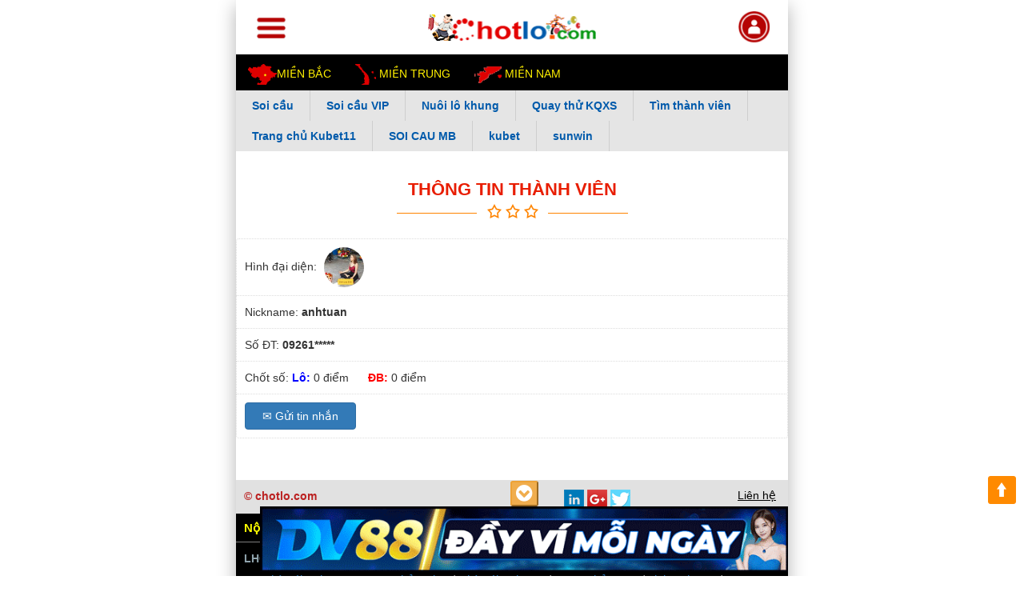

--- FILE ---
content_type: text/html; charset=UTF-8
request_url: https://chotlo3s.com/user/anhtuan
body_size: 43325
content:
<!DOCTYPE html><html itemscope itemtype="http://schema.org/WebPage" lang="vi"><head><meta charset="utf-8"><meta http-equiv="X-UA-Compatible" content="IE=edge"><meta name="viewport" content="width=device-width, initial-scale=1"><meta name="keywords" content="Soi cau, soi cau mb, soi lo de, soi cau lo de mien bac, soi cau mien bac, soi cau vip, dien dan soi cau, dien dan chem gio, soi cau mb, soi cau xs, soi cau lo de mien phi, soi cau lo de hang ngay, soi cau mien nam, soi cau mien trung, soi cau 366, soi cau xo so, bach thu lo, xo so 888, gio vang chot so, chuyen gia xo so, bach thu lo kep, bach thu lo mb, rong bach kim, xsmb - anhtuan">    <meta name="description" content="Soi cầu Chốt Lô - Trang cá nhân thông tin thành viên diễn đàn chotlo.net tham gia Soi cầu lô đề xổ số, Soi cầu Miền Bắc (MB), Soi cầu Miền Trung (MT), soi cầu Miền Nam (MN), Soi cầu Rồng bạch kim (RBK) và thảo luận thống kê cầu đẹp MB chốt số online 3 miền XSMB, XSMN, XSMT miễn phí - anhtuan"> <title>Soi cầu lô đề xổ số 3 miền của cao thủ - chotlo.net : anhtuan</title>
    <meta property="og:title" content="anhtuan "><meta property="og:type" content="article"><meta
            property="og:url" content="https://chotlo3s.com/user/anhtuan"><meta property="og:image"
                                                                                          content="https://chotlo3s.com/img/avatar-chotlo.png"><meta name="twitter:card" content="anhtuan "><meta name="twitter:site" content="chotlo.com"><meta name="twitter:title" content="anhtuan "><meta name="twitter:description" content=" Soi cầu MB, soi cầu Miền Bắc ngày _ngay_. Giờ vàng chốt số Online, chém gió phân tích thống kê soi cầu 366 bạch thủ loto XSMB, Rồng bạch kim, soi cầu 88 Miền Nam, soi cầu 247 Miền Trung của Admin cùng các cao thủ thành viên diễn đàn. Cập nhật kết quả xổ số 3 miền, XSMB, XSMT, XSMN hàng ngày…"><meta name="google-site-verification" content="WBqZfNFIRbO9QH21qp-_W7tpuOvqtEyZQ0QfhReAu9I" /><meta name="viewport" content="width=device-width, initial-scale=1, maximum-scale=1, user-scalable=no"> <link rel="shortcut icon" href="/upload/files/2017/07/faviconpng1499960067.png"/> <link rel="image_src" type="image/jpeg" href="/img/avatar-chotlo.png" itemprop="image"/><link rel="canonical" href="https://chotlo3s.com/user/anhtuan" itemprop="url"/><style>.label,sub,sup{vertical-align:baseline}hr,img{border:0}body,figure{margin:0}.btn-group>.btn-group,.btn-toolbar .btn,.btn-toolbar .btn-group,.btn-toolbar .input-group,.col-xs-1,.col-xs-10,.col-xs-11,.col-xs-12,.col-xs-2,.col-xs-3,.col-xs-4,.col-xs-5,.col-xs-6,.col-xs-7,.col-xs-8,.col-xs-9,.dropdown-menu{float:left}.navbar-fixed-bottom .navbar-collapse,.navbar-fixed-top .navbar-collapse,.pre-scrollable{max-height:340px}html{font-family:sans-serif;-webkit-text-size-adjust:100%;-ms-text-size-adjust:100%}article,aside,details,figcaption,figure,footer,header,hgroup,main,menu,nav,section,summary{display:block}audio,canvas,progress,video{display:inline-block;vertical-align:baseline}audio:not([controls]){display:none;height:0}[hidden],template{display:none}a{background-color:transparent}a:active,a:hover{outline:0}b,optgroup,strong{font-weight:700}dfn{font-style:italic}h1{margin:.67em 0}mark{color:#000;background:#ff0}sub,sup{position:relative;font-size:75%;line-height:0}sup{top:-.5em}sub{bottom:-.25em}img{vertical-align:middle}svg:not(:root){overflow:hidden}hr{height:0;-webkit-box-sizing:content-box;-moz-box-sizing:content-box;box-sizing:content-box}pre,textarea{overflow:auto}code,kbd,pre,samp{font-size:1em}button,input,optgroup,select,textarea{margin:0;font:inherit;color:inherit}.glyphicon,address{font-style:normal}button{overflow:visible}button,select{text-transform:none}button,html input[type=button],input[type=reset],input[type=submit]{-webkit-appearance:button;cursor:pointer}button[disabled],html input[disabled]{cursor:default}button::-moz-focus-inner,input::-moz-focus-inner{padding:0;border:0}input[type=checkbox],input[type=radio]{-webkit-box-sizing:border-box;-moz-box-sizing:border-box;box-sizing:border-box;padding:0}input[type=number]::-webkit-inner-spin-button,input[type=number]::-webkit-outer-spin-button{height:auto}input[type=search]::-webkit-search-cancel-button,input[type=search]::-webkit-search-decoration{-webkit-appearance:none}table{border-spacing:0;border-collapse:collapse}td,th{padding:0}/*! Source: https://github.com/h5bp/html5-boilerplate/blob/master/src/css/main.css */@media  print{blockquote,img,pre,tr{page-break-inside:avoid}*,:after,:before{color:#000!important;text-shadow:none!important;background:0 0!important;-webkit-box-shadow:none!important;box-shadow:none!important}a,a:visited{text-decoration:underline}a[href]:after{content:" (" attr(href) ")"}abbr[title]:after{content:" (" attr(title) ")"}a[href^="javascript:"]:after,a[href^="#"]:after{content:""}blockquote,pre{border:1px solid #999}thead{display:table-header-group}img{max-width:100%!important}h2,h3,p{orphans:3;widows:3}h2,h3{page-break-after:avoid}.navbar{display:none}.btn>.caret,.dropup>.btn>.caret{border-top-color:#000!important}.label{border:1px solid #000}.table{border-collapse:collapse!important}.table td,.table th{background-color:#fff!important}.table-bordered td,.table-bordered th{border:1px solid #ddd!important}}.dropdown-menu,.modal-content{-webkit-background-clip:padding-box}.btn,.btn-danger.active,.btn-danger:active,.btn-default.active,.btn-default:active,.btn-info.active,.btn-info:active,.btn-primary.active,.btn-primary:active,.btn-warning.active,.btn-warning:active,.btn.active,.btn:active,.dropdown-menu>.disabled>a:focus,.dropdown-menu>.disabled>a:hover,.form-control,.navbar-toggle,.open>.dropdown-toggle.btn-danger,.open>.dropdown-toggle.btn-default,.open>.dropdown-toggle.btn-info,.open>.dropdown-toggle.btn-primary,.open>.dropdown-toggle.btn-warning{background-image:none}.img-thumbnail,body{background-color:#fff}*,:after,:before{-webkit-box-sizing:border-box;-moz-box-sizing:border-box;box-sizing:border-box}html{font-size:10px;-webkit-tap-highlight-color:transparent}body{font-family:"Helvetica Neue",Helvetica,Arial,sans-serif;font-size:14px;line-height:1.42857143;color:#333}button,input,select,textarea{font-family:inherit;font-size:inherit;line-height:inherit}a{color:#337ab7;text-decoration:none}a:focus,a:hover{color:#23527c;text-decoration:underline}a:focus{outline:dotted thin;outline:-webkit-focus-ring-color auto 5px;outline-offset:-2px}.carousel-inner>.item>a>img,.carousel-inner>.item>img,.img-responsive,.thumbnail a>img,.thumbnail>img{display:block;max-width:100%;height:auto}.img-rounded{border-radius:6px}.img-thumbnail{display:inline-block;max-width:100%;height:auto;padding:4px;line-height:1.42857143;border:1px solid #ddd;border-radius:4px;-webkit-transition:all .2s ease-in-out;-o-transition:all .2s ease-in-out;transition:all .2s ease-in-out}.img-circle{border-radius:50%}hr{margin-top:20px;margin-bottom:20px;border-top:1px solid #eee}.sr-only{position:absolute;width:1px;height:1px;padding:0;margin:-1px;overflow:hidden;clip:rect(0,0,0,0);border:0}.sr-only-focusable:active,.sr-only-focusable:focus{position:static;width:auto;height:auto;margin:0;overflow:visible;clip:auto}[role=button]{cursor:pointer}.h1,.h2,.h3,.h4,.h5,.h6,h1,h2,h3,h4,h5,h6{font-family:inherit;font-weight:500;line-height:1.1;color:inherit}.h1 .small,.h1 small,.h2 .small,.h2 small,.h3 .small,.h3 small,.h4 .small,.h4 small,.h5 .small,.h5 small,.h6 .small,.h6 small,h1 .small,h1 small,h2 .small,h2 small,h3 .small,h3 small,h4 .small,h4 small,h5 .small,h5 small,h6 .small,h6 small{font-weight:400;line-height:1;color:#777}.h1,.h2,.h3,h1,h2,h3{margin-top:20px;margin-bottom:10px}.h1 .small,.h1 small,.h2 .small,.h2 small,.h3 .small,.h3 small,h1 .small,h1 small,h2 .small,h2 small,h3 .small,h3 small{font-size:65%}.h4,.h5,.h6,h4,h5,h6{margin-top:10px;margin-bottom:10px}.h4 .small,.h4 small,.h5 .small,.h5 small,.h6 .small,.h6 small,h4 .small,h4 small,h5 .small,h5 small,h6 .small,h6 small{font-size:75%}.h1,h1{font-size:36px}.h2,h2{font-size:30px}.h3,h3{font-size:24px}.h4,h4{font-size:18px}.h5,h5{font-size:14px}.h6,h6{font-size:12px}p{margin:0 0 10px}.lead{margin-bottom:20px;font-size:16px;font-weight:300;line-height:1.4}dt,kbd kbd,label{font-weight:700}address,blockquote .small,blockquote footer,blockquote small,dd,dt,pre{line-height:1.42857143}@media (min-width:768px){.lead{font-size:21px}}.small,small{font-size:85%}.mark,mark{padding:.2em;background-color:#fcf8e3}.list-inline,.list-unstyled{padding-left:0;list-style:none}.text-left{text-align:left}.text-right{text-align:right}.text-center{text-align:center}.text-justify{text-align:justify}.text-nowrap{white-space:nowrap}.text-lowercase{text-transform:lowercase}.text-uppercase{text-transform:uppercase}.text-capitalize{text-transform:capitalize}.text-muted{color:#777}.text-primary{color:#337ab7}a.text-primary:focus,a.text-primary:hover{color:#286090}.text-success{color:#3c763d}a.text-success:focus,a.text-success:hover{color:#2b542c}.text-info{color:#31708f}a.text-info:focus,a.text-info:hover{color:#245269}.text-warning{color:#8a6d3b}a.text-warning:focus,a.text-warning:hover{color:#66512c}.text-danger{color:#a94442}a.text-danger:focus,a.text-danger:hover{color:#843534}.bg-primary{color:#fff;background-color:#337ab7}a.bg-primary:focus,a.bg-primary:hover{background-color:#286090}.bg-success{background-color:#dff0d8}a.bg-success:focus,a.bg-success:hover{background-color:#c1e2b3}.bg-info{background-color:#d9edf7}a.bg-info:focus,a.bg-info:hover{background-color:#afd9ee}.bg-warning{background-color:#fcf8e3}a.bg-warning:focus,a.bg-warning:hover{background-color:#f7ecb5}.bg-danger{background-color:#f2dede}a.bg-danger:focus,a.bg-danger:hover{background-color:#e4b9b9}pre code,table{background-color:transparent}.page-header{padding-bottom:9px;margin:40px 0 20px;border-bottom:1px solid #eee}dl,ol,ul{margin-top:0}blockquote ol:last-child,blockquote p:last-child,blockquote ul:last-child,ol ol,ol ul,ul ol,ul ul{margin-bottom:0}address,dl{margin-bottom:20px}ol,ul{margin-bottom:10px}.list-inline{margin-left:-5px}.list-inline>li{display:inline-block;padding-right:5px;padding-left:5px}dd{margin-left:0}@media (min-width:768px){.dl-horizontal dt{float:left;width:160px;overflow:hidden;clear:left;text-align:right;text-overflow:ellipsis;white-space:nowrap}.dl-horizontal dd{margin-left:180px}.container{width:750px}}abbr[data-original-title],abbr[title]{cursor:help;border-bottom:1px dotted #777}.initialism{font-size:90%;text-transform:uppercase}blockquote{padding:10px 20px;margin:0 0 20px;font-size:17.5px;border-left:5px solid #eee}blockquote .small,blockquote footer,blockquote small{display:block;font-size:80%;color:#777}legend,pre{display:block;color:#333}blockquote .small:before,blockquote footer:before,blockquote small:before{content:'\2014 \00A0'}.blockquote-reverse,blockquote.pull-right{padding-right:15px;padding-left:0;text-align:right;border-right:5px solid #eee;border-left:0}code,kbd{padding:2px 4px;font-size:90%}caption,th{text-align:left}.blockquote-reverse .small:before,.blockquote-reverse footer:before,.blockquote-reverse small:before,blockquote.pull-right .small:before,blockquote.pull-right footer:before,blockquote.pull-right small:before{content:''}.blockquote-reverse .small:after,.blockquote-reverse footer:after,.blockquote-reverse small:after,blockquote.pull-right .small:after,blockquote.pull-right footer:after,blockquote.pull-right small:after{content:'\00A0 \2014'}code,kbd,pre,samp{font-family:Menlo,Monaco,Consolas,"Courier New",monospace}code{color:#c7254e;background-color:#f9f2f4;border-radius:4px}kbd{color:#fff;background-color:#333;border-radius:3px;-webkit-box-shadow:inset 0 -1px 0 rgba(0,0,0,.25);box-shadow:inset 0 -1px 0 rgba(0,0,0,.25)}kbd kbd{padding:0;font-size:100%;-webkit-box-shadow:none;box-shadow:none}pre{padding:9.5px;margin:0 0 10px;font-size:13px;word-break:break-all;word-wrap:break-word;background-color:#f5f5f5;border:1px solid #ccc;border-radius:4px}.container,.container-fluid{margin-right:auto;margin-left:auto}pre code{padding:0;font-size:inherit;color:inherit;white-space:pre-wrap;border-radius:0}.container,.container-fluid{padding-right:15px;padding-left:15px}.pre-scrollable{overflow-y:scroll}@media (min-width:992px){.container{width:970px}}@media (min-width:1200px){.container{width:1170px}}.row{margin-right:-15px;margin-left:-15px}.col-lg-1,.col-lg-10,.col-lg-11,.col-lg-12,.col-lg-2,.col-lg-3,.col-lg-4,.col-lg-5,.col-lg-6,.col-lg-7,.col-lg-8,.col-lg-9,.col-md-1,.col-md-10,.col-md-11,.col-md-12,.col-md-2,.col-md-3,.col-md-4,.col-md-5,.col-md-6,.col-md-7,.col-md-8,.col-md-9,.col-sm-1,.col-sm-10,.col-sm-11,.col-sm-12,.col-sm-2,.col-sm-3,.col-sm-4,.col-sm-5,.col-sm-6,.col-sm-7,.col-sm-8,.col-sm-9,.col-xs-1,.col-xs-10,.col-xs-11,.col-xs-12,.col-xs-2,.col-xs-3,.col-xs-4,.col-xs-5,.col-xs-6,.col-xs-7,.col-xs-8,.col-xs-9{position:relative;min-height:1px;padding-right:15px;padding-left:15px}.col-xs-12{width:100%}.col-xs-11{width:91.66666667%}.col-xs-10{width:83.33333333%}.col-xs-9{width:75%}.col-xs-8{width:66.66666667%}.col-xs-7{width:63.33333333%}.col-xs-6{width:50%}.col-xs-5{width:41.66666667%}.col-xs-4{width:33.33333333%}.col-xs-3{width:25%}.col-xs-2{width:16.66666667%}.col-xs-1{width:8.33333333%}.col-xs-pull-12{right:100%}.col-xs-pull-11{right:91.66666667%}.col-xs-pull-10{right:83.33333333%}.col-xs-pull-9{right:75%}.col-xs-pull-8{right:66.66666667%}.col-xs-pull-7{right:58.33333333%}.col-xs-pull-6{right:50%}.col-xs-pull-5{right:41.66666667%}.col-xs-pull-4{right:33.33333333%}.col-xs-pull-3{right:25%}.col-xs-pull-2{right:16.66666667%}.col-xs-pull-1{right:8.33333333%}.col-xs-pull-0{right:auto}.col-xs-push-12{left:100%}.col-xs-push-11{left:91.66666667%}.col-xs-push-10{left:83.33333333%}.col-xs-push-9{left:75%}.col-xs-push-8{left:66.66666667%}.col-xs-push-7{left:58.33333333%}.col-xs-push-6{left:50%}.col-xs-push-5{left:41.66666667%}.col-xs-push-4{left:33.33333333%}.col-xs-push-3{left:25%}.col-xs-push-2{left:16.66666667%}.col-xs-push-1{left:8.33333333%}.col-xs-push-0{left:auto}.col-xs-offset-12{margin-left:100%}.col-xs-offset-11{margin-left:91.66666667%}.col-xs-offset-10{margin-left:83.33333333%}.col-xs-offset-9{margin-left:75%}.col-xs-offset-8{margin-left:66.66666667%}.col-xs-offset-7{margin-left:58.33333333%}.col-xs-offset-6{margin-left:50%}.col-xs-offset-5{margin-left:41.66666667%}.col-xs-offset-4{margin-left:33.33333333%}.col-xs-offset-3{margin-left:25%}.col-xs-offset-2{margin-left:16.66666667%}.col-xs-offset-1{margin-left:8.33333333%}.col-xs-offset-0{margin-left:0}@media (min-width:768px){.col-sm-1,.col-sm-10,.col-sm-11,.col-sm-12,.col-sm-2,.col-sm-3,.col-sm-4,.col-sm-5,.col-sm-6,.col-sm-7,.col-sm-8,.col-sm-9{float:left}.col-sm-12{width:100%}.col-sm-11{width:91.66666667%}.col-sm-10{width:83.33333333%}.col-sm-9{width:75%}.col-sm-8{width:66.66666667%}.col-sm-7{width:58.33333333%}.col-sm-6{width:50%}.col-sm-5{width:41.66666667%}.col-sm-4{width:33.33333333%}.col-sm-3{width:25%}.col-sm-2{width:16.66666667%}.col-sm-1{width:8.33333333%}.col-sm-pull-12{right:100%}.col-sm-pull-11{right:91.66666667%}.col-sm-pull-10{right:83.33333333%}.col-sm-pull-9{right:75%}.col-sm-pull-8{right:66.66666667%}.col-sm-pull-7{right:58.33333333%}.col-sm-pull-6{right:50%}.col-sm-pull-5{right:41.66666667%}.col-sm-pull-4{right:33.33333333%}.col-sm-pull-3{right:25%}.col-sm-pull-2{right:16.66666667%}.col-sm-pull-1{right:8.33333333%}.col-sm-pull-0{right:auto}.col-sm-push-12{left:100%}.col-sm-push-11{left:91.66666667%}.col-sm-push-10{left:83.33333333%}.col-sm-push-9{left:75%}.col-sm-push-8{left:66.66666667%}.col-sm-push-7{left:58.33333333%}.col-sm-push-6{left:50%}.col-sm-push-5{left:41.66666667%}.col-sm-push-4{left:33.33333333%}.col-sm-push-3{left:25%}.col-sm-push-2{left:16.66666667%}.col-sm-push-1{left:8.33333333%}.col-sm-push-0{left:auto}.col-sm-offset-12{margin-left:100%}.col-sm-offset-11{margin-left:91.66666667%}.col-sm-offset-10{margin-left:83.33333333%}.col-sm-offset-9{margin-left:75%}.col-sm-offset-8{margin-left:66.66666667%}.col-sm-offset-7{margin-left:58.33333333%}.col-sm-offset-6{margin-left:50%}.col-sm-offset-5{margin-left:41.66666667%}.col-sm-offset-4{margin-left:33.33333333%}.col-sm-offset-3{margin-left:25%}.col-sm-offset-2{margin-left:16.66666667%}.col-sm-offset-1{margin-left:8.33333333%}.col-sm-offset-0{margin-left:0}}@media (min-width:992px){.col-md-1,.col-md-10,.col-md-11,.col-md-12,.col-md-2,.col-md-3,.col-md-4,.col-md-5,.col-md-6,.col-md-7,.col-md-8,.col-md-9{float:left}.col-md-12{width:100%}.col-md-11{width:91.66666667%}.col-md-10{width:83.33333333%}.col-md-9{width:75%}.col-md-8{width:66.66666667%}.col-md-7{width:58.33333333%}.col-md-6{width:50%}.col-md-5{width:82.66666667%}.col-md-4{width:33.33333333%}.col-md-3{width:25%}.col-md-2{width:16.66666667%}.col-md-1{width:8.33333333%}.col-md-pull-12{right:100%}.col-md-pull-11{right:91.66666667%}.col-md-pull-10{right:83.33333333%}.col-md-pull-9{right:75%}.col-md-pull-8{right:66.66666667%}.col-md-pull-7{right:58.33333333%}.col-md-pull-6{right:50%}.col-md-pull-5{right:41.66666667%}.col-md-pull-4{right:33.33333333%}.col-md-pull-3{right:25%}.col-md-pull-2{right:16.66666667%}.col-md-pull-1{right:8.33333333%}.col-md-pull-0{right:auto}.col-md-push-12{left:100%}.col-md-push-11{left:91.66666667%}.col-md-push-10{left:83.33333333%}.col-md-push-9{left:75%}.col-md-push-8{left:66.66666667%}.col-md-push-7{left:58.33333333%}.col-md-push-6{left:50%}.col-md-push-5{left:41.66666667%}.col-md-push-4{left:33.33333333%}.col-md-push-3{left:25%}.col-md-push-2{left:16.66666667%}.col-md-push-1{left:8.33333333%}.col-md-push-0{left:auto}.col-md-offset-12{margin-left:100%}.col-md-offset-11{margin-left:91.66666667%}.col-md-offset-10{margin-left:83.33333333%}.col-md-offset-9{margin-left:75%}.col-md-offset-8{margin-left:66.66666667%}.col-md-offset-7{margin-left:58.33333333%}.col-md-offset-6{margin-left:50%}.col-md-offset-5{margin-left:41.66666667%}.col-md-offset-4{margin-left:33.33333333%}.col-md-offset-3{margin-left:25%}.col-md-offset-2{margin-left:16.66666667%}.col-md-offset-1{margin-left:8.33333333%}.col-md-offset-0{margin-left:0}}@media (min-width:1200px){.col-lg-1,.col-lg-10,.col-lg-11,.col-lg-12,.col-lg-2,.col-lg-3,.col-lg-4,.col-lg-5,.col-lg-6,.col-lg-7,.col-lg-8,.col-lg-9{float:left}.col-lg-12{width:100%}.col-lg-11{width:91.66666667%}.col-lg-10{width:83.33333333%}.col-lg-9{width:75%}.col-lg-8{width:66.66666667%}.col-lg-7{width:58.33333333%}.col-lg-6{width:50%}.col-lg-5{width:41.66666667%}.col-lg-4{width:33.33333333%}.col-lg-3{width:25%}.col-lg-2{width:16.66666667%}.col-lg-1{width:8.33333333%}.col-lg-pull-12{right:100%}.col-lg-pull-11{right:91.66666667%}.col-lg-pull-10{right:83.33333333%}.col-lg-pull-9{right:75%}.col-lg-pull-8{right:66.66666667%}.col-lg-pull-7{right:58.33333333%}.col-lg-pull-6{right:50%}.col-lg-pull-5{right:41.66666667%}.col-lg-pull-4{right:33.33333333%}.col-lg-pull-3{right:25%}.col-lg-pull-2{right:16.66666667%}.col-lg-pull-1{right:8.33333333%}.col-lg-pull-0{right:auto}.col-lg-push-12{left:100%}.col-lg-push-11{left:91.66666667%}.col-lg-push-10{left:83.33333333%}.col-lg-push-9{left:75%}.col-lg-push-8{left:66.66666667%}.col-lg-push-7{left:58.33333333%}.col-lg-push-6{left:50%}.col-lg-push-5{left:41.66666667%}.col-lg-push-4{left:33.33333333%}.col-lg-push-3{left:25%}.col-lg-push-2{left:16.66666667%}.col-lg-push-1{left:8.33333333%}.col-lg-push-0{left:auto}.col-lg-offset-12{margin-left:100%}.col-lg-offset-11{margin-left:91.66666667%}.col-lg-offset-10{margin-left:83.33333333%}.col-lg-offset-9{margin-left:75%}.col-lg-offset-8{margin-left:66.66666667%}.col-lg-offset-7{margin-left:58.33333333%}.col-lg-offset-6{margin-left:50%}.col-lg-offset-5{margin-left:41.66666667%}.col-lg-offset-4{margin-left:33.33333333%}.col-lg-offset-3{margin-left:25%}.col-lg-offset-2{margin-left:16.66666667%}.col-lg-offset-1{margin-left:8.33333333%}.col-lg-offset-0{margin-left:0}}caption{padding-top:8px;padding-bottom:8px;color:#777}.table{width:100%;max-width:100%;margin-bottom:20px}.table>tbody>tr>td,.table>tbody>tr>th,.table>tfoot>tr>td,.table>tfoot>tr>th,.table>thead>tr>td,.table>thead>tr>th{padding:8px;line-height:1.42857143;vertical-align:top;border-top:1px solid #ddd}.table>thead>tr>th{vertical-align:bottom;border-bottom:2px solid #ddd}.table>caption+thead>tr:first-child>td,.table>caption+thead>tr:first-child>th,.table>colgroup+thead>tr:first-child>td,.table>colgroup+thead>tr:first-child>th,.table>thead:first-child>tr:first-child>td,.table>thead:first-child>tr:first-child>th{border-top:0}.table>tbody+tbody{border-top:2px solid #ddd}.table .table{background-color:#fff}.table-condensed>tbody>tr>td,.table-condensed>tbody>tr>th,.table-condensed>tfoot>tr>td,.table-condensed>tfoot>tr>th,.table-condensed>thead>tr>td,.table-condensed>thead>tr>th{padding:5px}.table-bordered,.table-bordered>tbody>tr>td,.table-bordered>tbody>tr>th,.table-bordered>tfoot>tr>td,.table-bordered>tfoot>tr>th,.table-bordered>thead>tr>td,.table-bordered>thead>tr>th{border:1px solid #ddd}.table-bordered>thead>tr>td,.table-bordered>thead>tr>th{border-bottom-width:2px}.table-striped>tbody>tr:nth-of-type(odd){background-color:#f9f9f9}.table-hover>tbody>tr:hover,.table>tbody>tr.active>td,.table>tbody>tr.active>th,.table>tbody>tr>td.active,.table>tbody>tr>th.active,.table>tfoot>tr.active>td,.table>tfoot>tr.active>th,.table>tfoot>tr>td.active,.table>tfoot>tr>th.active,.table>thead>tr.active>td,.table>thead>tr.active>th,.table>thead>tr>td.active,.table>thead>tr>th.active{background-color:#f5f5f5}table col[class*=col-]{position:static;display:table-column;float:none}table td[class*=col-],table th[class*=col-]{position:static;display:table-cell;float:none}.table-hover>tbody>tr.active:hover>td,.table-hover>tbody>tr.active:hover>th,.table-hover>tbody>tr:hover>.active,.table-hover>tbody>tr>td.active:hover,.table-hover>tbody>tr>th.active:hover{background-color:#e8e8e8}.table>tbody>tr.success>td,.table>tbody>tr.success>th,.table>tbody>tr>td.success,.table>tbody>tr>th.success,.table>tfoot>tr.success>td,.table>tfoot>tr.success>th,.table>tfoot>tr>td.success,.table>tfoot>tr>th.success,.table>thead>tr.success>td,.table>thead>tr.success>th,.table>thead>tr>td.success,.table>thead>tr>th.success{background-color:#dff0d8}.table-hover>tbody>tr.success:hover>td,.table-hover>tbody>tr.success:hover>th,.table-hover>tbody>tr:hover>.success,.table-hover>tbody>tr>td.success:hover,.table-hover>tbody>tr>th.success:hover{background-color:#d0e9c6}.table>tbody>tr.info>td,.table>tbody>tr.info>th,.table>tbody>tr>td.info,.table>tbody>tr>th.info,.table>tfoot>tr.info>td,.table>tfoot>tr.info>th,.table>tfoot>tr>td.info,.table>tfoot>tr>th.info,.table>thead>tr.info>td,.table>thead>tr.info>th,.table>thead>tr>td.info,.table>thead>tr>th.info{background-color:#d9edf7}.table-hover>tbody>tr.info:hover>td,.table-hover>tbody>tr.info:hover>th,.table-hover>tbody>tr:hover>.info,.table-hover>tbody>tr>td.info:hover,.table-hover>tbody>tr>th.info:hover{background-color:#c4e3f3}.table>tbody>tr.warning>td,.table>tbody>tr.warning>th,.table>tbody>tr>td.warning,.table>tbody>tr>th.warning,.table>tfoot>tr.warning>td,.table>tfoot>tr.warning>th,.table>tfoot>tr>td.warning,.table>tfoot>tr>th.warning,.table>thead>tr.warning>td,.table>thead>tr.warning>th,.table>thead>tr>td.warning,.table>thead>tr>th.warning{background-color:#fcf8e3}.table-hover>tbody>tr.warning:hover>td,.table-hover>tbody>tr.warning:hover>th,.table-hover>tbody>tr:hover>.warning,.table-hover>tbody>tr>td.warning:hover,.table-hover>tbody>tr>th.warning:hover{background-color:#faf2cc}.table>tbody>tr.danger>td,.table>tbody>tr.danger>th,.table>tbody>tr>td.danger,.table>tbody>tr>th.danger,.table>tfoot>tr.danger>td,.table>tfoot>tr.danger>th,.table>tfoot>tr>td.danger,.table>tfoot>tr>th.danger,.table>thead>tr.danger>td,.table>thead>tr.danger>th,.table>thead>tr>td.danger,.table>thead>tr>th.danger{background-color:#f2dede}.table-hover>tbody>tr.danger:hover>td,.table-hover>tbody>tr.danger:hover>th,.table-hover>tbody>tr:hover>.danger,.table-hover>tbody>tr>td.danger:hover,.table-hover>tbody>tr>th.danger:hover{background-color:#ebcccc}.table-responsive{min-height:.01%;overflow-x:auto}@media  screen and (max-width:767px){.table-responsive{width:100%;margin-bottom:15px;overflow-y:hidden;-ms-overflow-style:-ms-autohiding-scrollbar;border:1px solid #ddd}.table-responsive>.table{margin-bottom:0}.table-responsive>.table>tbody>tr>td,.table-responsive>.table>tbody>tr>th,.table-responsive>.table>tfoot>tr>td,.table-responsive>.table>tfoot>tr>th,.table-responsive>.table>thead>tr>td,.table-responsive>.table>thead>tr>th{white-space:nowrap}.table-responsive>.table-bordered{border:0}.table-responsive>.table-bordered>tbody>tr>td:first-child,.table-responsive>.table-bordered>tbody>tr>th:first-child,.table-responsive>.table-bordered>tfoot>tr>td:first-child,.table-responsive>.table-bordered>tfoot>tr>th:first-child,.table-responsive>.table-bordered>thead>tr>td:first-child,.table-responsive>.table-bordered>thead>tr>th:first-child{border-left:0}.table-responsive>.table-bordered>tbody>tr>td:last-child,.table-responsive>.table-bordered>tbody>tr>th:last-child,.table-responsive>.table-bordered>tfoot>tr>td:last-child,.table-responsive>.table-bordered>tfoot>tr>th:last-child,.table-responsive>.table-bordered>thead>tr>td:last-child,.table-responsive>.table-bordered>thead>tr>th:last-child{border-right:0}.table-responsive>.table-bordered>tbody>tr:last-child>td,.table-responsive>.table-bordered>tbody>tr:last-child>th,.table-responsive>.table-bordered>tfoot>tr:last-child>td,.table-responsive>.table-bordered>tfoot>tr:last-child>th{border-bottom:0}}fieldset,legend{padding:0;border:0}fieldset{min-width:0;margin:0}legend{width:100%;margin-bottom:20px;font-size:21px;line-height:inherit;border-bottom:1px solid #e5e5e5}label{display:inline-block;max-width:100%;margin-bottom:5px}input[type=search]{-webkit-box-sizing:border-box;-moz-box-sizing:border-box;box-sizing:border-box;-webkit-appearance:none}input[type=checkbox],input[type=radio]{margin:4px 0 0;margin-top:1px\9;line-height:normal}.form-control,output{font-size:14px;line-height:1.42857143;color:#555;display:block}input[type=file]{display:block}input[type=range]{display:block;width:100%}select[multiple],select[size]{height:auto}input[type=file]:focus,input[type=checkbox]:focus,input[type=radio]:focus{outline:dotted thin;outline:-webkit-focus-ring-color auto 5px;outline-offset:-2px}output{padding-top:7px}.form-control{width:100%;height:34px;padding:6px 12px;background-color:#fff;border:1px solid #ccc;border-radius:4px;-webkit-box-shadow:inset 0 1px 1px rgba(0,0,0,.075);box-shadow:inset 0 1px 1px rgba(0,0,0,.075);-webkit-transition:border-color ease-in-out .15s,-webkit-box-shadow ease-in-out .15s;-o-transition:border-color ease-in-out .15s,box-shadow ease-in-out .15s;transition:border-color ease-in-out .15s,box-shadow ease-in-out .15s}.form-control:focus{border-color:#66afe9;outline:0;-webkit-box-shadow:inset 0 1px 1px rgba(0,0,0,.075),0 0 8px rgba(102,175,233,.6);box-shadow:inset 0 1px 1px rgba(0,0,0,.075),0 0 8px rgba(102,175,233,.6)}.form-control::-moz-placeholder{color:#999;opacity:1}.form-control:-ms-input-placeholder{color:#999}.form-control::-webkit-input-placeholder{color:#999}.has-success .checkbox,.has-success .checkbox-inline,.has-success .control-label,.has-success .form-control-feedback,.has-success .help-block,.has-success .radio,.has-success .radio-inline,.has-success.checkbox label,.has-success.checkbox-inline label,.has-success.radio label,.has-success.radio-inline label{color:#3c763d}.form-control::-ms-expand{background-color:transparent;border:0}.form-control[disabled],.form-control[readonly],fieldset[disabled] .form-control{background-color:#eee;opacity:1}.form-control[disabled],fieldset[disabled] .form-control{cursor:not-allowed}textarea.form-control{height:auto}@media  screen and (-webkit-min-device-pixel-ratio:0){input[type=date].form-control,input[type=time].form-control,input[type=datetime-local].form-control,input[type=month].form-control{line-height:34px}.input-group-sm input[type=date],.input-group-sm input[type=time],.input-group-sm input[type=datetime-local],.input-group-sm input[type=month],input[type=date].input-sm,input[type=time].input-sm,input[type=datetime-local].input-sm,input[type=month].input-sm{line-height:30px}.input-group-lg input[type=date],.input-group-lg input[type=time],.input-group-lg input[type=datetime-local],.input-group-lg input[type=month],input[type=date].input-lg,input[type=time].input-lg,input[type=datetime-local].input-lg,input[type=month].input-lg{line-height:46px}}.form-group{margin-bottom:15px}.checkbox,.radio{position:relative;display:block;margin-top:10px;margin-bottom:10px}.checkbox label,.radio label{min-height:20px;padding-left:20px;margin-bottom:0;font-weight:400;cursor:pointer}.checkbox input[type=checkbox],.checkbox-inline input[type=checkbox],.radio input[type=radio],.radio-inline input[type=radio]{position:absolute;margin-top:4px\9;margin-left:-20px}.checkbox+.checkbox,.radio+.radio{margin-top:-5px}.checkbox-inline,.radio-inline{position:relative;display:inline-block;padding-left:20px;margin-bottom:0;font-weight:400;vertical-align:middle;cursor:pointer}.checkbox-inline+.checkbox-inline,.radio-inline+.radio-inline{margin-top:0;margin-left:10px}.checkbox-inline.disabled,.checkbox.disabled label,.radio-inline.disabled,.radio.disabled label,fieldset[disabled] .checkbox label,fieldset[disabled] .checkbox-inline,fieldset[disabled] .radio label,fieldset[disabled] .radio-inline,fieldset[disabled] input[type=checkbox],fieldset[disabled] input[type=radio],input[type=checkbox].disabled,input[type=checkbox][disabled],input[type=radio].disabled,input[type=radio][disabled]{cursor:not-allowed}.form-control-static{min-height:34px;padding-top:7px;padding-bottom:7px;margin-bottom:0}.form-control-static.input-lg,.form-control-static.input-sm{padding-right:0;padding-left:0}.form-group-sm .form-control,.input-sm{padding:5px 10px;border-radius:3px;font-size:12px}.input-sm{height:30px;line-height:1.5}select.input-sm{height:30px;line-height:30px}select[multiple].input-sm,textarea.input-sm{height:auto}.form-group-sm .form-control{height:30px;line-height:1.5}.form-group-lg .form-control,.input-lg{border-radius:6px;padding:10px 16px;font-size:18px}.form-group-sm select.form-control{height:30px;line-height:30px}.form-group-sm select[multiple].form-control,.form-group-sm textarea.form-control{height:auto}.form-group-sm .form-control-static{height:30px;min-height:32px;padding:6px 10px;font-size:12px;line-height:1.5}.input-lg{height:46px;line-height:1.3333333}select.input-lg{height:46px;line-height:46px}select[multiple].input-lg,textarea.input-lg{height:auto}.form-group-lg .form-control{height:46px;line-height:1.3333333}.form-group-lg select.form-control{height:46px;line-height:46px}.form-group-lg select[multiple].form-control,.form-group-lg textarea.form-control{height:auto}.form-group-lg .form-control-static{height:46px;min-height:38px;padding:11px 16px;font-size:18px;line-height:1.3333333}.has-feedback{position:relative}.has-feedback .form-control{padding-right:42.5px}.form-control-feedback{position:absolute;top:0;right:0;z-index:2;display:block;width:34px;height:34px;line-height:34px;text-align:center;pointer-events:none}.collapsing,.dropdown,.dropup{position:relative}.form-group-lg .form-control+.form-control-feedback,.input-group-lg+.form-control-feedback,.input-lg+.form-control-feedback{width:46px;height:46px;line-height:46px}.form-group-sm .form-control+.form-control-feedback,.input-group-sm+.form-control-feedback,.input-sm+.form-control-feedback{width:30px;height:30px;line-height:30px}.has-success .form-control{border-color:#3c763d;-webkit-box-shadow:inset 0 1px 1px rgba(0,0,0,.075);box-shadow:inset 0 1px 1px rgba(0,0,0,.075)}.has-success .form-control:focus{border-color:#2b542c;-webkit-box-shadow:inset 0 1px 1px rgba(0,0,0,.075),0 0 6px #67b168;box-shadow:inset 0 1px 1px rgba(0,0,0,.075),0 0 6px #67b168}.has-success .input-group-addon{color:#3c763d;background-color:#dff0d8;border-color:#3c763d}.has-warning .checkbox,.has-warning .checkbox-inline,.has-warning .control-label,.has-warning .form-control-feedback,.has-warning .help-block,.has-warning .radio,.has-warning .radio-inline,.has-warning.checkbox label,.has-warning.checkbox-inline label,.has-warning.radio label,.has-warning.radio-inline label{color:#8a6d3b}.has-warning .form-control{border-color:#8a6d3b;-webkit-box-shadow:inset 0 1px 1px rgba(0,0,0,.075);box-shadow:inset 0 1px 1px rgba(0,0,0,.075)}.has-warning .form-control:focus{border-color:#66512c;-webkit-box-shadow:inset 0 1px 1px rgba(0,0,0,.075),0 0 6px #c0a16b;box-shadow:inset 0 1px 1px rgba(0,0,0,.075),0 0 6px #c0a16b}.has-warning .input-group-addon{color:#8a6d3b;background-color:#fcf8e3;border-color:#8a6d3b}.has-error .checkbox,.has-error .checkbox-inline,.has-error .control-label,.has-error .form-control-feedback,.has-error .help-block,.has-error .radio,.has-error .radio-inline,.has-error.checkbox label,.has-error.checkbox-inline label,.has-error.radio label,.has-error.radio-inline label{color:#a94442}.has-error .form-control{border-color:#a94442;-webkit-box-shadow:inset 0 1px 1px rgba(0,0,0,.075);box-shadow:inset 0 1px 1px rgba(0,0,0,.075)}.has-error .form-control:focus{border-color:#843534;-webkit-box-shadow:inset 0 1px 1px rgba(0,0,0,.075),0 0 6px #ce8483;box-shadow:inset 0 1px 1px rgba(0,0,0,.075),0 0 6px #ce8483}.has-error .input-group-addon{color:#a94442;background-color:#f2dede;border-color:#a94442}.has-feedback label~.form-control-feedback{top:25px}.has-feedback label.sr-only~.form-control-feedback{top:0}.help-block{display:block;margin-top:5px;margin-bottom:10px;color:#737373}@media (min-width:768px){.form-inline .form-control-static,.form-inline .form-group{display:inline-block}.form-inline .control-label,.form-inline .form-group{margin-bottom:0;vertical-align:middle}.form-inline .form-control{display:inline-block;width:auto;vertical-align:middle}.form-inline .input-group{display:inline-table;vertical-align:middle}.form-inline .input-group .form-control,.form-inline .input-group .input-group-addon,.form-inline .input-group .input-group-btn{width:auto}.form-inline .input-group>.form-control{width:100%}.form-inline .checkbox,.form-inline .radio{display:inline-block;margin-top:0;margin-bottom:0;vertical-align:middle}.form-inline .checkbox label,.form-inline .radio label{padding-left:0}.form-inline .checkbox input[type=checkbox],.form-inline .radio input[type=radio]{position:relative;margin-left:0}.form-inline .has-feedback .form-control-feedback{top:0}.form-horizontal .control-label{padding-top:7px;margin-bottom:0;text-align:right}}.form-horizontal .checkbox,.form-horizontal .checkbox-inline,.form-horizontal .radio,.form-horizontal .radio-inline{padding-top:7px;margin-top:0;margin-bottom:0}.form-horizontal .checkbox,.form-horizontal .radio{min-height:27px}.form-horizontal .form-group{margin-right:-15px;margin-left:-15px}.form-horizontal .has-feedback .form-control-feedback{right:15px}@media (min-width:768px){.form-horizontal .form-group-lg .control-label{padding-top:11px;font-size:18px}.form-horizontal .form-group-sm .control-label{padding-top:6px;font-size:12px}}.btn{display:inline-block;padding:6px 12px;margin-bottom:0;font-size:14px;font-weight:400;line-height:1.42857143;text-align:center;white-space:nowrap;vertical-align:middle;-ms-touch-action:manipulation;touch-action:manipulation;cursor:pointer;-webkit-user-select:none;-moz-user-select:none;-ms-user-select:none;user-select:none;border:1px solid transparent;border-radius:4px}.btn.active.focus,.btn.active:focus,.btn.focus,.btn:active.focus,.btn:active:focus,.btn:focus{outline:dotted thin;outline:-webkit-focus-ring-color auto 5px;outline-offset:-2px}.btn.focus,.btn:focus,.btn:hover{color:#333;text-decoration:none}.btn.active,.btn:active{outline:0;-webkit-box-shadow:inset 0 3px 5px rgba(0,0,0,.125);box-shadow:inset 0 3px 5px rgba(0,0,0,.125)}.btn.disabled,.btn[disabled],fieldset[disabled] .btn{cursor:not-allowed;filter:alpha(opacity=65);-webkit-box-shadow:none;box-shadow:none;opacity:.65}a.btn.disabled,fieldset[disabled] a.btn{pointer-events:none}.btn-default{color:#333;background-color:#fff;border-color:#ccc}.btn-default.focus,.btn-default:focus{color:#333;background-color:#e6e6e6;border-color:#8c8c8c}.btn-default.active,.btn-default:active,.btn-default:hover,.open>.dropdown-toggle.btn-default{color:#333;background-color:#e6e6e6;border-color:#adadad}.btn-default.active.focus,.btn-default.active:focus,.btn-default.active:hover,.btn-default:active.focus,.btn-default:active:focus,.btn-default:active:hover,.open>.dropdown-toggle.btn-default.focus,.open>.dropdown-toggle.btn-default:focus,.open>.dropdown-toggle.btn-default:hover{color:#333;background-color:#d4d4d4;border-color:#8c8c8c}.btn-default.disabled.focus,.btn-default.disabled:focus,.btn-default.disabled:hover,.btn-default[disabled].focus,.btn-default[disabled]:focus,.btn-default[disabled]:hover,fieldset[disabled] .btn-default.focus,fieldset[disabled] .btn-default:focus,fieldset[disabled] .btn-default:hover{background-color:#fff;border-color:#ccc}.btn-default .badge{color:#fff;background-color:#333}.btn-primary{color:#fff;background-color:#337ab7;border-color:#2e6da4}.btn-primary.focus,.btn-primary:focus{color:#fff;background-color:#286090;border-color:#122b40}.btn-primary.active,.btn-primary:active,.btn-primary:hover,.open>.dropdown-toggle.btn-primary{color:#fff;background-color:#286090;border-color:#204d74}.btn-primary.active.focus,.btn-primary.active:focus,.btn-primary.active:hover,.btn-primary:active.focus,.btn-primary:active:focus,.btn-primary:active:hover,.open>.dropdown-toggle.btn-primary.focus,.open>.dropdown-toggle.btn-primary:focus,.open>.dropdown-toggle.btn-primary:hover{color:#fff;background-color:#204d74;border-color:#122b40}.btn-primary.disabled.focus,.btn-primary.disabled:focus,.btn-primary.disabled:hover,.btn-primary[disabled].focus,.btn-primary[disabled]:focus,.btn-primary[disabled]:hover,fieldset[disabled] .btn-primary.focus,fieldset[disabled] .btn-primary:focus,fieldset[disabled] .btn-primary:hover{background-color:#337ab7;border-color:#2e6da4}.btn-primary .badge{color:#337ab7;background-color:#fff}.btn-success{color:#fff;background-color:#5cb85c;border-color:#4cae4c}.btn-success.focus,.btn-success:focus{color:#fff;background-color:#449d44;border-color:#255625}.btn-success.active,.btn-success:active,.btn-success:hover,.open>.dropdown-toggle.btn-success{color:#fff;background-color:#449d44;border-color:#398439}.btn-success.active.focus,.btn-success.active:focus,.btn-success.active:hover,.btn-success:active.focus,.btn-success:active:focus,.btn-success:active:hover,.open>.dropdown-toggle.btn-success.focus,.open>.dropdown-toggle.btn-success:focus,.open>.dropdown-toggle.btn-success:hover{color:#fff;background-color:#398439;border-color:#255625}.btn-success.active,.btn-success:active,.open>.dropdown-toggle.btn-success{background-image:none}.btn-success.disabled.focus,.btn-success.disabled:focus,.btn-success.disabled:hover,.btn-success[disabled].focus,.btn-success[disabled]:focus,.btn-success[disabled]:hover,fieldset[disabled] .btn-success.focus,fieldset[disabled] .btn-success:focus,fieldset[disabled] .btn-success:hover{background-color:#5cb85c;border-color:#4cae4c}.btn-success .badge{color:#5cb85c;background-color:#fff}.btn-info{color:#fff;background-color:#5bc0de;border-color:#46b8da}.btn-info.focus,.btn-info:focus{color:#fff;background-color:#31b0d5;border-color:#1b6d85}.btn-info.active,.btn-info:active,.btn-info:hover,.open>.dropdown-toggle.btn-info{color:#fff;background-color:#31b0d5;border-color:#269abc}.btn-info.active.focus,.btn-info.active:focus,.btn-info.active:hover,.btn-info:active.focus,.btn-info:active:focus,.btn-info:active:hover,.open>.dropdown-toggle.btn-info.focus,.open>.dropdown-toggle.btn-info:focus,.open>.dropdown-toggle.btn-info:hover{color:#fff;background-color:#269abc;border-color:#1b6d85}.btn-info.disabled.focus,.btn-info.disabled:focus,.btn-info.disabled:hover,.btn-info[disabled].focus,.btn-info[disabled]:focus,.btn-info[disabled]:hover,fieldset[disabled] .btn-info.focus,fieldset[disabled] .btn-info:focus,fieldset[disabled] .btn-info:hover{background-color:#5bc0de;border-color:#46b8da}.btn-info .badge{color:#5bc0de;background-color:#fff}.btn-warning{color:#fff;background-color:#f0ad4e;border-color:#eea236}.btn-warning.focus,.btn-warning:focus{color:#fff;background-color:#ec971f;border-color:#985f0d}.btn-warning.active,.btn-warning:active,.btn-warning:hover,.open>.dropdown-toggle.btn-warning{color:#fff;background-color:#ec971f;border-color:#d58512}.btn-warning.active.focus,.btn-warning.active:focus,.btn-warning.active:hover,.btn-warning:active.focus,.btn-warning:active:focus,.btn-warning:active:hover,.open>.dropdown-toggle.btn-warning.focus,.open>.dropdown-toggle.btn-warning:focus,.open>.dropdown-toggle.btn-warning:hover{color:#fff;background-color:#d58512;border-color:#985f0d}.btn-warning.disabled.focus,.btn-warning.disabled:focus,.btn-warning.disabled:hover,.btn-warning[disabled].focus,.btn-warning[disabled]:focus,.btn-warning[disabled]:hover,fieldset[disabled] .btn-warning.focus,fieldset[disabled] .btn-warning:focus,fieldset[disabled] .btn-warning:hover{background-color:#f0ad4e;border-color:#eea236}.btn-warning .badge{color:#f0ad4e;background-color:#fff}.btn-danger{color:#fff;background-color:#d9534f;border-color:#d43f3a}.btn-danger.focus,.btn-danger:focus{color:#fff;background-color:#c9302c;border-color:#761c19}.btn-danger.active,.btn-danger:active,.btn-danger:hover,.open>.dropdown-toggle.btn-danger{color:#fff;background-color:#c9302c;border-color:#ac2925}.btn-danger.active.focus,.btn-danger.active:focus,.btn-danger.active:hover,.btn-danger:active.focus,.btn-danger:active:focus,.btn-danger:active:hover,.open>.dropdown-toggle.btn-danger.focus,.open>.dropdown-toggle.btn-danger:focus,.open>.dropdown-toggle.btn-danger:hover{color:#fff;background-color:#ac2925;border-color:#761c19}.btn-danger.disabled.focus,.btn-danger.disabled:focus,.btn-danger.disabled:hover,.btn-danger[disabled].focus,.btn-danger[disabled]:focus,.btn-danger[disabled]:hover,fieldset[disabled] .btn-danger.focus,fieldset[disabled] .btn-danger:focus,fieldset[disabled] .btn-danger:hover{background-color:#d9534f;border-color:#d43f3a}.btn-danger .badge{color:#d9534f;background-color:#fff}.btn-link{font-weight:400;color:#337ab7;border-radius:0}.btn-link,.btn-link.active,.btn-link:active,.btn-link[disabled],fieldset[disabled] .btn-link{background-color:transparent;-webkit-box-shadow:none;box-shadow:none}.btn-link,.btn-link:active,.btn-link:focus,.btn-link:hover{border-color:transparent}.btn-link:focus,.btn-link:hover{color:#23527c;text-decoration:underline;background-color:transparent}.btn-link[disabled]:focus,.btn-link[disabled]:hover,fieldset[disabled] .btn-link:focus,fieldset[disabled] .btn-link:hover{color:#777;text-decoration:none}.btn-group-lg>.btn,.btn-lg{padding:10px 16px;font-size:18px;line-height:1.3333333;border-radius:6px}.btn-group-sm>.btn,.btn-sm{padding:5px 10px;font-size:12px;line-height:1.5;border-radius:3px}.btn-group-xs>.btn,.btn-xs{padding:1px 5px;font-size:12px;line-height:1.5;border-radius:3px}.btn-block{display:block;width:100%}.btn-block+.btn-block{margin-top:5px}input[type=button].btn-block,input[type=reset].btn-block,input[type=submit].btn-block{width:100%}.fade{opacity:0;-webkit-transition:opacity .15s linear;-o-transition:opacity .15s linear;transition:opacity .15s linear}.fade.in{opacity:1}.collapse{display:none}.collapse.in{display:block}tr.collapse.in{display:table-row}tbody.collapse.in{display:table-row-group}.collapsing{height:0;overflow:hidden;-webkit-transition-timing-function:ease;-o-transition-timing-function:ease;transition-timing-function:ease;-webkit-transition-duration:.35s;-o-transition-duration:.35s;transition-duration:.35s;-webkit-transition-property:height,visibility;-o-transition-property:height,visibility;transition-property:height,visibility}.caret{display:inline-block;width:0;height:0;margin-left:2px;vertical-align:middle;border-top:4px dashed;border-top:4px solid\9;border-right:4px solid transparent;border-left:4px solid transparent}.dropdown-toggle:focus{outline:0}.dropdown-menu{position:absolute;top:100%;left:0;z-index:1000;display:none;min-width:160px;padding:5px 0;margin:2px 0 0;font-size:14px;text-align:left;list-style:none;background-color:#fff;background-clip:padding-box;border:1px solid #ccc;border:1px solid rgba(0,0,0,.15);border-radius:4px;-webkit-box-shadow:0 6px 12px rgba(0,0,0,.175);box-shadow:0 6px 12px rgba(0,0,0,.175)}.dropdown-menu-right,.dropdown-menu.pull-right{right:0;left:auto}.dropdown-header,.dropdown-menu>li>a{display:block;padding:3px 20px;line-height:1.42857143;white-space:nowrap}.btn-group>.btn-group:first-child:not(:last-child)>.btn:last-child,.btn-group>.btn-group:first-child:not(:last-child)>.dropdown-toggle,.btn-group>.btn:first-child:not(:last-child):not(.dropdown-toggle){border-top-right-radius:0;border-bottom-right-radius:0}.btn-group>.btn-group:last-child:not(:first-child)>.btn:first-child,.btn-group>.btn:last-child:not(:first-child),.btn-group>.dropdown-toggle:not(:first-child){border-top-left-radius:0;border-bottom-left-radius:0}.btn-group-vertical>.btn:not(:first-child):not(:last-child),.btn-group>.btn-group:not(:first-child):not(:last-child)>.btn,.btn-group>.btn:not(:first-child):not(:last-child):not(.dropdown-toggle){border-radius:0}.dropdown-menu .divider{height:1px;margin:9px 0;overflow:hidden;background-color:#e5e5e5}.dropdown-menu>li>a{clear:both;font-weight:400;color:#333}.dropdown-menu>li>a:focus,.dropdown-menu>li>a:hover{color:#262626;text-decoration:none;background-color:#f5f5f5}.dropdown-menu>.active>a,.dropdown-menu>.active>a:focus,.dropdown-menu>.active>a:hover{color:#fff;text-decoration:none;background-color:#337ab7;outline:0}.dropdown-menu>.disabled>a,.dropdown-menu>.disabled>a:focus,.dropdown-menu>.disabled>a:hover{color:#777}.dropdown-menu>.disabled>a:focus,.dropdown-menu>.disabled>a:hover{text-decoration:none;cursor:not-allowed;background-color:transparent;filter:progid:DXImageTransform.Microsoft.gradient(enabled=false)}.open>.dropdown-menu{display:block}.open>a{outline:0}.dropdown-menu-left{right:auto;left:0}.dropdown-header{font-size:12px;color:#777}.dropdown-backdrop{position:fixed;top:0;right:0;bottom:0;left:0;z-index:990}.nav-justified>.dropdown .dropdown-menu,.nav-tabs.nav-justified>.dropdown .dropdown-menu{top:auto;left:auto}.pull-right>.dropdown-menu{right:0;left:auto}.dropup .caret,.navbar-fixed-bottom .dropdown .caret{content:"";border-top:0;border-bottom:4px dashed;border-bottom:4px solid\9}.dropup .dropdown-menu,.navbar-fixed-bottom .dropdown .dropdown-menu{top:auto;bottom:100%;margin-bottom:2px}@media (min-width:768px){.navbar-right .dropdown-menu{right:0;left:auto}.navbar-right .dropdown-menu-left{right:auto;left:0}}.btn-group,.btn-group-vertical{position:relative;display:inline-block;vertical-align:middle}.btn-group-vertical>.btn,.btn-group>.btn{position:relative;float:left}.btn-group-vertical>.btn.active,.btn-group-vertical>.btn:active,.btn-group-vertical>.btn:focus,.btn-group-vertical>.btn:hover,.btn-group>.btn.active,.btn-group>.btn:active,.btn-group>.btn:focus,.btn-group>.btn:hover{z-index:2}.btn-group .btn+.btn,.btn-group .btn+.btn-group,.btn-group .btn-group+.btn,.btn-group .btn-group+.btn-group{margin-left:-1px}.btn-toolbar{margin-left:-5px}.btn-toolbar>.btn,.btn-toolbar>.btn-group,.btn-toolbar>.input-group{margin-left:5px}.btn .caret,.btn-group>.btn:first-child{margin-left:0}.btn-group .dropdown-toggle:active,.btn-group.open .dropdown-toggle{outline:0}.btn-group>.btn+.dropdown-toggle{padding-right:8px;padding-left:8px}.btn-group>.btn-lg+.dropdown-toggle{padding-right:12px;padding-left:12px}.btn-group.open .dropdown-toggle{-webkit-box-shadow:inset 0 3px 5px rgba(0,0,0,.125);box-shadow:inset 0 3px 5px rgba(0,0,0,.125)}.btn-group.open .dropdown-toggle.btn-link{-webkit-box-shadow:none;box-shadow:none}.btn-lg .caret{border-width:5px 5px 0}.dropup .btn-lg .caret{border-width:0 5px 5px}.btn-group-vertical>.btn,.btn-group-vertical>.btn-group,.btn-group-vertical>.btn-group>.btn{display:block;float:none;width:100%;max-width:100%}.btn-group-vertical>.btn-group>.btn{float:none}.btn-group-vertical>.btn+.btn,.btn-group-vertical>.btn+.btn-group,.btn-group-vertical>.btn-group+.btn,.btn-group-vertical>.btn-group+.btn-group{margin-top:-1px;margin-left:0}.btn-group-vertical>.btn:first-child:not(:last-child){border-radius:4px 4px 0 0}.btn-group-vertical>.btn:last-child:not(:first-child){border-radius:0 0 4px 4px}.btn-group-vertical>.btn-group:not(:first-child):not(:last-child)>.btn{border-radius:0}.btn-group-vertical>.btn-group:first-child:not(:last-child)>.btn:last-child,.btn-group-vertical>.btn-group:first-child:not(:last-child)>.dropdown-toggle{border-bottom-right-radius:0;border-bottom-left-radius:0}.btn-group-vertical>.btn-group:last-child:not(:first-child)>.btn:first-child{border-top-left-radius:0;border-top-right-radius:0}.btn-group-justified{display:table;width:100%;table-layout:fixed;border-collapse:separate}.btn-group-justified>.btn,.btn-group-justified>.btn-group{display:table-cell;float:none;width:1%}.btn-group-justified>.btn-group .btn{width:100%}.btn-group-justified>.btn-group .dropdown-menu{left:auto}[data-toggle=buttons]>.btn input[type=checkbox],[data-toggle=buttons]>.btn input[type=radio],[data-toggle=buttons]>.btn-group>.btn input[type=checkbox],[data-toggle=buttons]>.btn-group>.btn input[type=radio]{position:absolute;clip:rect(0,0,0,0);pointer-events:none}.input-group{position:relative;display:table;border-collapse:separate}.input-group[class*=col-]{float:none;padding-right:0;padding-left:0}.input-group .form-control{position:relative;z-index:2;float:left;width:100%;margin-bottom:0}.input-group .form-control:focus{z-index:3}.input-group-lg>.form-control,.input-group-lg>.input-group-addon,.input-group-lg>.input-group-btn>.btn{height:46px;padding:10px 16px;font-size:18px;line-height:1.3333333;border-radius:6px}select.input-group-lg>.form-control,select.input-group-lg>.input-group-addon,select.input-group-lg>.input-group-btn>.btn{height:46px;line-height:46px}select[multiple].input-group-lg>.form-control,select[multiple].input-group-lg>.input-group-addon,select[multiple].input-group-lg>.input-group-btn>.btn,textarea.input-group-lg>.form-control,textarea.input-group-lg>.input-group-addon,textarea.input-group-lg>.input-group-btn>.btn{height:auto}.input-group-sm>.form-control,.input-group-sm>.input-group-addon,.input-group-sm>.input-group-btn>.btn{height:30px;padding:5px 10px;font-size:12px;line-height:1.5;border-radius:3px}select.input-group-sm>.form-control,select.input-group-sm>.input-group-addon,select.input-group-sm>.input-group-btn>.btn{height:30px;line-height:30px}select[multiple].input-group-sm>.form-control,select[multiple].input-group-sm>.input-group-addon,select[multiple].input-group-sm>.input-group-btn>.btn,textarea.input-group-sm>.form-control,textarea.input-group-sm>.input-group-addon,textarea.input-group-sm>.input-group-btn>.btn{height:auto}.input-group .form-control,.input-group-addon,.input-group-btn{display:table-cell}.nav>li,.nav>li>a{display:block;position:relative}.input-group .form-control:not(:first-child):not(:last-child),.input-group-addon:not(:first-child):not(:last-child),.input-group-btn:not(:first-child):not(:last-child){border-radius:0}.input-group-addon,.input-group-btn{width:1%;white-space:nowrap;vertical-align:middle}.input-group-addon{padding:6px 12px;font-size:14px;font-weight:400;line-height:1;color:#555;text-align:center;background-color:#eee;border:1px solid #ccc;border-radius:4px}.input-group-addon.input-sm{padding:5px 10px;font-size:12px;border-radius:3px}.input-group-addon.input-lg{padding:10px 16px;font-size:18px;border-radius:6px}.input-group-addon input[type=checkbox],.input-group-addon input[type=radio]{margin-top:0}.input-group .form-control:first-child,.input-group-addon:first-child,.input-group-btn:first-child>.btn,.input-group-btn:first-child>.btn-group>.btn,.input-group-btn:first-child>.dropdown-toggle,.input-group-btn:last-child>.btn-group:not(:last-child)>.btn,.input-group-btn:last-child>.btn:not(:last-child):not(.dropdown-toggle){border-top-right-radius:0;border-bottom-right-radius:0}.input-group-addon:first-child{border-right:0}.input-group .form-control:last-child,.input-group-addon:last-child,.input-group-btn:first-child>.btn-group:not(:first-child)>.btn,.input-group-btn:first-child>.btn:not(:first-child),.input-group-btn:last-child>.btn,.input-group-btn:last-child>.btn-group>.btn,.input-group-btn:last-child>.dropdown-toggle{border-top-left-radius:0;border-bottom-left-radius:0}.input-group-addon:last-child{border-left:0}.input-group-btn{position:relative;font-size:0;white-space:nowrap}.input-group-btn>.btn{position:relative}.input-group-btn>.btn+.btn{margin-left:-1px}.input-group-btn>.btn:active,.input-group-btn>.btn:focus,.input-group-btn>.btn:hover{z-index:2}.input-group-btn:first-child>.btn,.input-group-btn:first-child>.btn-group{margin-right:-1px}.input-group-btn:last-child>.btn,.input-group-btn:last-child>.btn-group{z-index:2;margin-left:-1px}.nav{padding-left:0;margin-bottom:0;list-style:none}.nav>li>a{padding:10px 15px}.nav>li>a:focus,.nav>li>a:hover{text-decoration:none;background-color:#eee}.nav>li.disabled>a{color:#777}.nav>li.disabled>a:focus,.nav>li.disabled>a:hover{color:#777;text-decoration:none;cursor:not-allowed;background-color:transparent}.nav .open>a,.nav .open>a:focus,.nav .open>a:hover{background-color:#eee;border-color:#337ab7}.nav .nav-divider{height:1px;margin:9px 0;overflow:hidden;background-color:#e5e5e5}.nav>li>a>img{max-width:none}.nav-tabs{border-bottom:1px solid #ddd}.nav-tabs>li{float:left;margin-bottom:-1px}.nav-tabs>li>a{margin-right:2px;line-height:1.42857143;border:1px solid transparent;border-radius:4px 4px 0 0}.nav-tabs>li>a:hover{border-color:#eee #eee #ddd}.nav-tabs>li.active>a,.nav-tabs>li.active>a:focus,.nav-tabs>li.active>a:hover{color:#555;cursor:default;background-color:#fff;border:1px solid #ddd;border-bottom-color:transparent}.nav-tabs.nav-justified{width:100%;border-bottom:0}.nav-tabs.nav-justified>li{float:none}.nav-tabs.nav-justified>li>a{margin-bottom:5px;text-align:center;margin-right:0;border-radius:4px}.nav-tabs.nav-justified>.active>a,.nav-tabs.nav-justified>.active>a:focus,.nav-tabs.nav-justified>.active>a:hover{border:1px solid #ddd}@media (min-width:768px){.nav-tabs.nav-justified>li{display:table-cell;width:1%}.nav-tabs.nav-justified>li>a{margin-bottom:0;border-bottom:1px solid #ddd;border-radius:4px 4px 0 0}.nav-tabs.nav-justified>.active>a,.nav-tabs.nav-justified>.active>a:focus,.nav-tabs.nav-justified>.active>a:hover{border-bottom-color:#fff}}.nav-pills>li{float:left}.nav-justified>li,.nav-stacked>li{float:none}.nav-pills>li>a{border-radius:4px}.nav-pills>li+li{margin-left:2px}.nav-pills>li.active>a,.nav-pills>li.active>a:focus,.nav-pills>li.active>a:hover{color:#fff;background-color:#337ab7}.nav-stacked>li+li{margin-top:2px;margin-left:0}.nav-justified{width:100%}.nav-justified>li>a{margin-bottom:5px;text-align:center}.nav-tabs-justified{border-bottom:0}.nav-tabs-justified>li>a{margin-right:0;border-radius:4px}.nav-tabs-justified>.active>a,.nav-tabs-justified>.active>a:focus,.nav-tabs-justified>.active>a:hover{border:1px solid #ddd}@media (min-width:768px){.nav-justified>li{display:table-cell;width:1%}.nav-justified>li>a{margin-bottom:0}.nav-tabs-justified>li>a{border-bottom:1px solid #ddd;border-radius:4px 4px 0 0}.nav-tabs-justified>.active>a,.nav-tabs-justified>.active>a:focus,.nav-tabs-justified>.active>a:hover{border-bottom-color:#fff}}.tab-content>.tab-pane{display:none}.tab-content>.active{display:block}.nav-tabs .dropdown-menu{margin-top:-1px;border-top-left-radius:0;border-top-right-radius:0}.navbar{position:relative;min-height:50px;margin-bottom:20px;border:1px solid transparent}.navbar-collapse{padding-right:15px;padding-left:15px;overflow-x:visible;-webkit-overflow-scrolling:touch;border-top:1px solid transparent;-webkit-box-shadow:inset 0 1px 0 rgba(255,255,255,.1);box-shadow:inset 0 1px 0 rgba(255,255,255,.1)}.navbar-collapse.in{overflow-y:auto}@media (min-width:768px){.navbar{border-radius:4px}.navbar-header{float:left}.navbar-collapse{width:auto;border-top:0;-webkit-box-shadow:none;box-shadow:none}.navbar-collapse.collapse{display:block!important;height:auto!important;padding-bottom:0;overflow:visible!important}.navbar-collapse.in{overflow-y:visible}.navbar-fixed-bottom .navbar-collapse,.navbar-fixed-top .navbar-collapse,.navbar-static-top .navbar-collapse{padding-right:0;padding-left:0}}.embed-responsive,.modal,.modal-open,.progress{overflow:hidden}@media (max-device-width:480px) and (orientation:landscape){.navbar-fixed-bottom .navbar-collapse,.navbar-fixed-top .navbar-collapse{max-height:200px}}.container-fluid>.navbar-collapse,.container-fluid>.navbar-header,.container>.navbar-collapse,.container>.navbar-header{margin-right:-15px;margin-left:-15px}.navbar-static-top{z-index:1000;border-width:0 0 1px}.navbar-fixed-bottom,.navbar-fixed-top{position:fixed;right:0;left:0;z-index:1030}.navbar-fixed-top{top:0;border-width:0 0 1px}.navbar-fixed-bottom{bottom:0;margin-bottom:0;border-width:1px 0 0}.navbar-brand{float:left;height:50px;padding:15px;font-size:18px;line-height:20px}.navbar-brand:focus,.navbar-brand:hover{text-decoration:none}.navbar-brand>img{display:block}@media (min-width:768px){.container-fluid>.navbar-collapse,.container-fluid>.navbar-header,.container>.navbar-collapse,.container>.navbar-header{margin-right:0;margin-left:0}.navbar-fixed-bottom,.navbar-fixed-top,.navbar-static-top{border-radius:0}.navbar>.container .navbar-brand,.navbar>.container-fluid .navbar-brand{margin-left:-15px}}.navbar-toggle{position:relative;float:right;padding:9px 10px;margin-top:8px;margin-right:15px;margin-bottom:8px;background-color:transparent;border:1px solid transparent;border-radius:4px}.navbar-toggle:focus{outline:0}.navbar-toggle .icon-bar{display:block;width:22px;height:2px;border-radius:1px}.navbar-toggle .icon-bar+.icon-bar{margin-top:4px}.navbar-nav{margin:7.5px -15px}.navbar-nav>li>a{padding-top:10px;padding-bottom:10px;line-height:20px}@media (max-width:767px){.navbar-nav .open .dropdown-menu{position:static;float:none;width:auto;margin-top:0;background-color:transparent;border:0;-webkit-box-shadow:none;box-shadow:none}.navbar-nav .open .dropdown-menu .dropdown-header,.navbar-nav .open .dropdown-menu>li>a{padding:5px 15px 5px 25px}.navbar-nav .open .dropdown-menu>li>a{line-height:20px}.navbar-nav .open .dropdown-menu>li>a:focus,.navbar-nav .open .dropdown-menu>li>a:hover{background-image:none}}.progress-bar-striped,.progress-striped .progress-bar,.progress-striped .progress-bar-success{background-image:-webkit-linear-gradient(45deg,rgba(255,255,255,.15) 25%,transparent 25%,transparent 50%,rgba(255,255,255,.15) 50%,rgba(255,255,255,.15) 75%,transparent 75%,transparent);background-image:-o-linear-gradient(45deg,rgba(255,255,255,.15) 25%,transparent 25%,transparent 50%,rgba(255,255,255,.15) 50%,rgba(255,255,255,.15) 75%,transparent 75%,transparent)}@media (min-width:768px){.navbar-toggle{display:none}.navbar-nav{float:left;margin:0}.navbar-nav>li{float:left}.navbar-nav>li>a{padding-top:15px;padding-bottom:15px}}.navbar-form{padding:10px 15px;border-top:1px solid transparent;border-bottom:1px solid transparent;-webkit-box-shadow:inset 0 1px 0 rgba(255,255,255,.1),0 1px 0 rgba(255,255,255,.1);box-shadow:inset 0 1px 0 rgba(255,255,255,.1),0 1px 0 rgba(255,255,255,.1);margin:8px -15px}@media (min-width:768px){.navbar-form .form-control-static,.navbar-form .form-group{display:inline-block}.navbar-form .control-label,.navbar-form .form-group{margin-bottom:0;vertical-align:middle}.navbar-form .form-control{display:inline-block;width:auto;vertical-align:middle}.navbar-form .input-group{display:inline-table;vertical-align:middle}.navbar-form .input-group .form-control,.navbar-form .input-group .input-group-addon,.navbar-form .input-group .input-group-btn{width:auto}.navbar-form .input-group>.form-control{width:100%}.navbar-form .checkbox,.navbar-form .radio{display:inline-block;margin-top:0;margin-bottom:0;vertical-align:middle}.navbar-form .checkbox label,.navbar-form .radio label{padding-left:0}.navbar-form .checkbox input[type=checkbox],.navbar-form .radio input[type=radio]{position:relative;margin-left:0}.navbar-form .has-feedback .form-control-feedback{top:0}.navbar-form{width:auto;padding-top:0;padding-bottom:0;margin-right:0;margin-left:0;border:0;-webkit-box-shadow:none;box-shadow:none}}.breadcrumb>li,.pagination{display:inline-block}.btn .badge,.btn .label{top:-1px;position:relative}@media (max-width:767px){.navbar-form .form-group{margin-bottom:5px}.navbar-form .form-group:last-child{margin-bottom:0}}.navbar-nav>li>.dropdown-menu{margin-top:0;border-top-left-radius:0;border-top-right-radius:0}.navbar-fixed-bottom .navbar-nav>li>.dropdown-menu{margin-bottom:0;border-radius:4px 4px 0 0}.navbar-btn{margin-top:8px;margin-bottom:8px}.navbar-btn.btn-sm{margin-top:10px;margin-bottom:10px}.navbar-btn.btn-xs{margin-top:14px;margin-bottom:14px}.navbar-text{margin-top:15px;margin-bottom:15px}@media (min-width:768px){.navbar-text{float:left;margin-right:15px;margin-left:15px}.navbar-left{float:left!important}.navbar-right{float:right!important;margin-right:-15px}.navbar-right~.navbar-right{margin-right:0}}.navbar-default{background-color:#f8f8f8;border-color:#e7e7e7}.navbar-default .navbar-brand{color:#777}.navbar-default .navbar-brand:focus,.navbar-default .navbar-brand:hover{color:#5e5e5e;background-color:transparent}.navbar-default .navbar-nav>li>a,.navbar-default .navbar-text{color:#777}.navbar-default .navbar-nav>li>a:focus,.navbar-default .navbar-nav>li>a:hover{color:#333;background-color:transparent}.navbar-default .navbar-nav>.active>a,.navbar-default .navbar-nav>.active>a:focus,.navbar-default .navbar-nav>.active>a:hover{color:#555;background-color:#e7e7e7}.navbar-default .navbar-nav>.disabled>a,.navbar-default .navbar-nav>.disabled>a:focus,.navbar-default .navbar-nav>.disabled>a:hover{color:#ccc;background-color:transparent}.navbar-default .navbar-toggle{border-color:#ddd}.navbar-default .navbar-toggle:focus,.navbar-default .navbar-toggle:hover{background-color:#ddd}.navbar-default .navbar-toggle .icon-bar{background-color:#888}.navbar-default .navbar-collapse,.navbar-default .navbar-form{border-color:#e7e7e7}.navbar-default .navbar-nav>.open>a,.navbar-default .navbar-nav>.open>a:focus,.navbar-default .navbar-nav>.open>a:hover{color:#555;background-color:#e7e7e7}@media (max-width:767px){.navbar-default .navbar-nav .open .dropdown-menu>li>a{color:#777}.navbar-default .navbar-nav .open .dropdown-menu>li>a:focus,.navbar-default .navbar-nav .open .dropdown-menu>li>a:hover{color:#333;background-color:transparent}.navbar-default .navbar-nav .open .dropdown-menu>.active>a,.navbar-default .navbar-nav .open .dropdown-menu>.active>a:focus,.navbar-default .navbar-nav .open .dropdown-menu>.active>a:hover{color:#555;background-color:#e7e7e7}.navbar-default .navbar-nav .open .dropdown-menu>.disabled>a,.navbar-default .navbar-nav .open .dropdown-menu>.disabled>a:focus,.navbar-default .navbar-nav .open .dropdown-menu>.disabled>a:hover{color:#ccc;background-color:transparent}}.navbar-default .navbar-link{color:#777}.navbar-default .navbar-link:hover{color:#333}.navbar-default .btn-link{color:#777}.navbar-default .btn-link:focus,.navbar-default .btn-link:hover{color:#333}.navbar-default .btn-link[disabled]:focus,.navbar-default .btn-link[disabled]:hover,fieldset[disabled] .navbar-default .btn-link:focus,fieldset[disabled] .navbar-default .btn-link:hover{color:#ccc}.navbar-inverse{background-color:#222;border-color:#080808}.navbar-inverse .navbar-brand{color:#9d9d9d}.navbar-inverse .navbar-brand:focus,.navbar-inverse .navbar-brand:hover{color:#fff;background-color:transparent}.navbar-inverse .navbar-nav>li>a,.navbar-inverse .navbar-text{color:#9d9d9d}.navbar-inverse .navbar-nav>li>a:focus,.navbar-inverse .navbar-nav>li>a:hover{color:#fff;background-color:transparent}.navbar-inverse .navbar-nav>.active>a,.navbar-inverse .navbar-nav>.active>a:focus,.navbar-inverse .navbar-nav>.active>a:hover{color:#fff;background-color:#080808}.navbar-inverse .navbar-nav>.disabled>a,.navbar-inverse .navbar-nav>.disabled>a:focus,.navbar-inverse .navbar-nav>.disabled>a:hover{color:#444;background-color:transparent}.navbar-inverse .navbar-toggle{border-color:#333}.navbar-inverse .navbar-toggle:focus,.navbar-inverse .navbar-toggle:hover{background-color:#333}.navbar-inverse .navbar-toggle .icon-bar{background-color:#fff}.navbar-inverse .navbar-collapse,.navbar-inverse .navbar-form{border-color:#101010}.navbar-inverse .navbar-nav>.open>a,.navbar-inverse .navbar-nav>.open>a:focus,.navbar-inverse .navbar-nav>.open>a:hover{color:#fff;background-color:#080808}@media (max-width:767px){.navbar-inverse .navbar-nav .open .dropdown-menu>.dropdown-header{border-color:#080808}.navbar-inverse .navbar-nav .open .dropdown-menu .divider{background-color:#080808}.navbar-inverse .navbar-nav .open .dropdown-menu>li>a{color:#9d9d9d}.navbar-inverse .navbar-nav .open .dropdown-menu>li>a:focus,.navbar-inverse .navbar-nav .open .dropdown-menu>li>a:hover{color:#fff;background-color:transparent}.navbar-inverse .navbar-nav .open .dropdown-menu>.active>a,.navbar-inverse .navbar-nav .open .dropdown-menu>.active>a:focus,.navbar-inverse .navbar-nav .open .dropdown-menu>.active>a:hover{color:#fff;background-color:#080808}.navbar-inverse .navbar-nav .open .dropdown-menu>.disabled>a,.navbar-inverse .navbar-nav .open .dropdown-menu>.disabled>a:focus,.navbar-inverse .navbar-nav .open .dropdown-menu>.disabled>a:hover{color:#444;background-color:transparent}}.navbar-inverse .navbar-link{color:#9d9d9d}.navbar-inverse .navbar-link:hover{color:#fff}.navbar-inverse .btn-link{color:#9d9d9d}.navbar-inverse .btn-link:focus,.navbar-inverse .btn-link:hover{color:#fff}.navbar-inverse .btn-link[disabled]:focus,.navbar-inverse .btn-link[disabled]:hover,fieldset[disabled] .navbar-inverse .btn-link:focus,fieldset[disabled] .navbar-inverse .btn-link:hover{color:#444}.breadcrumb{padding:8px 15px;margin-bottom:20px;list-style:none;background-color:#f5f5f5;border-radius:4px}.breadcrumb>li+li:before{padding:0 5px;color:#ccc;content:"/\00a0"}.breadcrumb>.active{color:#777}.pagination{padding-left:0;margin:20px 0;border-radius:4px}.pager li,.pagination>li{display:inline}.pagination>li>a,.pagination>li>span{position:relative;float:left;padding:6px 12px;margin-left:-1px;line-height:1.42857143;color:#337ab7;text-decoration:none;background-color:#fff;border:1px solid #ddd}.pagination>li:first-child>a,.pagination>li:first-child>span{margin-left:0;border-top-left-radius:4px;border-bottom-left-radius:4px}.pagination>li:last-child>a,.pagination>li:last-child>span{border-top-right-radius:4px;border-bottom-right-radius:4px}.pagination>li>a:focus,.pagination>li>a:hover,.pagination>li>span:focus,.pagination>li>span:hover{z-index:2;color:#23527c;background-color:#eee;border-color:#ddd}.pagination>.active>a,.pagination>.active>a:focus,.pagination>.active>a:hover,.pagination>.active>span,.pagination>.active>span:focus,.pagination>.active>span:hover{z-index:3;color:#fff;cursor:default;background-color:#337ab7;border-color:#337ab7}.pagination>.disabled>a,.pagination>.disabled>a:focus,.pagination>.disabled>a:hover,.pagination>.disabled>span,.pagination>.disabled>span:focus,.pagination>.disabled>span:hover{color:#777;cursor:not-allowed;background-color:#fff;border-color:#ddd}.pagination-lg>li>a,.pagination-lg>li>span{padding:10px 16px;font-size:18px;line-height:1.3333333}.pagination-lg>li:first-child>a,.pagination-lg>li:first-child>span{border-top-left-radius:6px;border-bottom-left-radius:6px}.pagination-lg>li:last-child>a,.pagination-lg>li:last-child>span{border-top-right-radius:6px;border-bottom-right-radius:6px}.pagination-sm>li>a,.pagination-sm>li>span{padding:5px 10px;font-size:12px;line-height:1.5}.badge,.label{font-weight:700;line-height:1;white-space:nowrap;text-align:center}.pagination-sm>li:first-child>a,.pagination-sm>li:first-child>span{border-top-left-radius:3px;border-bottom-left-radius:3px}.pagination-sm>li:last-child>a,.pagination-sm>li:last-child>span{border-top-right-radius:3px;border-bottom-right-radius:3px}.pager{padding-left:0;margin:20px 0;text-align:center;list-style:none}.pager li>a,.pager li>span{display:inline-block;padding:5px 14px;background-color:#fff;border:1px solid #ddd;border-radius:15px}.pager li>a:focus,.pager li>a:hover{text-decoration:none;background-color:#eee}.pager .next>a,.pager .next>span{float:right}.pager .previous>a,.pager .previous>span{float:left}.pager .disabled>a,.pager .disabled>a:focus,.pager .disabled>a:hover,.pager .disabled>span{color:#777;cursor:not-allowed;background-color:#fff}a.badge:focus,a.badge:hover,a.label:focus,a.label:hover{color:#fff;cursor:pointer;text-decoration:none}.label{display:inline;padding:.2em .6em .3em;font-size:75%;color:#fff;border-radius:.25em}.label:empty{display:none}.label-default{background-color:#777}.label-default[href]:focus,.label-default[href]:hover{background-color:#5e5e5e}.label-primary{background-color:#337ab7}.label-primary[href]:focus,.label-primary[href]:hover{background-color:#286090}.label-success{background-color:#5cb85c}.label-success[href]:focus,.label-success[href]:hover{background-color:#449d44}.label-info{background-color:#5bc0de}.label-info[href]:focus,.label-info[href]:hover{background-color:#31b0d5}.label-warning{background-color:#f0ad4e}.label-warning[href]:focus,.label-warning[href]:hover{background-color:#ec971f}.label-danger{background-color:#d9534f}.label-danger[href]:focus,.label-danger[href]:hover{background-color:#c9302c}.badge{display:inline-block;min-width:10px;padding:3px 7px;font-size:12px;color:#fff;vertical-align:middle;background-color:#777;border-radius:10px}.badge:empty{display:none}.media-object,.thumbnail{display:block}.btn-group-xs>.btn .badge,.btn-xs .badge{top:0;padding:1px 5px}.list-group-item.active>.badge,.nav-pills>.active>a>.badge{color:#337ab7;background-color:#fff}.jumbotron,.jumbotron .h1,.jumbotron h1{color:inherit}.list-group-item>.badge{float:right}.list-group-item>.badge+.badge{margin-right:5px}.nav-pills>li>a>.badge{margin-left:3px}.jumbotron{padding-top:30px;padding-bottom:30px;margin-bottom:30px;background-color:#eee}.jumbotron p{margin-bottom:15px;font-size:21px;font-weight:200}.alert,.thumbnail{margin-bottom:20px}.alert .alert-link,.close{font-weight:700}.jumbotron>hr{border-top-color:#d5d5d5}.container .jumbotron,.container-fluid .jumbotron{padding-right:15px;padding-left:15px;border-radius:6px}.jumbotron .container{max-width:100%}@media  screen and (min-width:768px){.jumbotron{padding-top:48px;padding-bottom:48px}.container .jumbotron,.container-fluid .jumbotron{padding-right:60px;padding-left:60px}.jumbotron .h1,.jumbotron h1{font-size:63px}}.thumbnail{padding:4px;line-height:1.42857143;background-color:#fff;border:1px solid #ddd;border-radius:4px;-webkit-transition:border .2s ease-in-out;-o-transition:border .2s ease-in-out;transition:border .2s ease-in-out}.thumbnail a>img,.thumbnail>img{margin-right:auto;margin-left:auto}a.thumbnail.active,a.thumbnail:focus,a.thumbnail:hover{border-color:#337ab7}.thumbnail .caption{padding:9px;color:#333}.alert{padding:15px;border:1px solid transparent;border-radius:4px}.alert h4{margin-top:0;color:inherit}.alert>p,.alert>ul{margin-bottom:0}.alert>p+p{margin-top:5px}.alert-dismissable,.alert-dismissible{padding-right:35px}.alert-dismissable .close,.alert-dismissible .close{position:relative;top:-2px;right:-21px;color:inherit}.modal,.modal-backdrop{top:0;right:0;bottom:0;left:0}.alert-success{color:#3c763d;background-color:#dff0d8;border-color:#d6e9c6}.alert-success hr{border-top-color:#c9e2b3}.alert-success .alert-link{color:#2b542c}.alert-info{color:#31708f;background-color:#d9edf7;border-color:#bce8f1}.alert-info hr{border-top-color:#a6e1ec}.alert-info .alert-link{color:#245269}.alert-warning{color:#8a6d3b;background-color:#fcf8e3;border-color:#faebcc}.alert-warning hr{border-top-color:#f7e1b5}.alert-warning .alert-link{color:#66512c}.alert-danger{color:#a94442;background-color:#f2dede;border-color:#ebccd1}.alert-danger hr{border-top-color:#e4b9c0}.alert-danger .alert-link{color:#843534}@-webkit-keyframes progress-bar-stripes{from{background-position:40px 0}to{background-position:0 0}}@-o-keyframes progress-bar-stripes{from{background-position:40px 0}to{background-position:0 0}}@keyframes  progress-bar-stripes{from{background-position:40px 0}to{background-position:0 0}}.progress{height:20px;margin-bottom:20px;background-color:#f5f5f5;border-radius:4px;-webkit-box-shadow:inset 0 1px 2px rgba(0,0,0,.1);box-shadow:inset 0 1px 2px rgba(0,0,0,.1)}.progress-bar{float:left;width:0;height:100%;font-size:12px;line-height:20px;color:#fff;text-align:center;background-color:#337ab7;-webkit-box-shadow:inset 0 -1px 0 rgba(0,0,0,.15);box-shadow:inset 0 -1px 0 rgba(0,0,0,.15);-webkit-transition:width .6s ease;-o-transition:width .6s ease;transition:width .6s ease}.progress-bar-striped,.progress-striped .progress-bar{background-image:linear-gradient(45deg,rgba(255,255,255,.15) 25%,transparent 25%,transparent 50%,rgba(255,255,255,.15) 50%,rgba(255,255,255,.15) 75%,transparent 75%,transparent);-webkit-background-size:40px 40px;background-size:40px 40px}.progress-bar.active,.progress.active .progress-bar{-webkit-animation:progress-bar-stripes 2s linear infinite;-o-animation:progress-bar-stripes 2s linear infinite;animation:progress-bar-stripes 2s linear infinite}.progress-bar-success{background-color:#5cb85c}.progress-striped .progress-bar-success{background-image:linear-gradient(45deg,rgba(255,255,255,.15) 25%,transparent 25%,transparent 50%,rgba(255,255,255,.15) 50%,rgba(255,255,255,.15) 75%,transparent 75%,transparent)}.progress-striped .progress-bar-info,.progress-striped .progress-bar-warning{background-image:-webkit-linear-gradient(45deg,rgba(255,255,255,.15) 25%,transparent 25%,transparent 50%,rgba(255,255,255,.15) 50%,rgba(255,255,255,.15) 75%,transparent 75%,transparent);background-image:-o-linear-gradient(45deg,rgba(255,255,255,.15) 25%,transparent 25%,transparent 50%,rgba(255,255,255,.15) 50%,rgba(255,255,255,.15) 75%,transparent 75%,transparent)}.progress-bar-info{background-color:#5bc0de}.progress-striped .progress-bar-info{background-image:linear-gradient(45deg,rgba(255,255,255,.15) 25%,transparent 25%,transparent 50%,rgba(255,255,255,.15) 50%,rgba(255,255,255,.15) 75%,transparent 75%,transparent)}.progress-bar-warning{background-color:#f0ad4e}.progress-striped .progress-bar-warning{background-image:linear-gradient(45deg,rgba(255,255,255,.15) 25%,transparent 25%,transparent 50%,rgba(255,255,255,.15) 50%,rgba(255,255,255,.15) 75%,transparent 75%,transparent)}.progress-bar-danger{background-color:#d9534f}.progress-striped .progress-bar-danger{background-image:-webkit-linear-gradient(45deg,rgba(255,255,255,.15) 25%,transparent 25%,transparent 50%,rgba(255,255,255,.15) 50%,rgba(255,255,255,.15) 75%,transparent 75%,transparent);background-image:-o-linear-gradient(45deg,rgba(255,255,255,.15) 25%,transparent 25%,transparent 50%,rgba(255,255,255,.15) 50%,rgba(255,255,255,.15) 75%,transparent 75%,transparent);background-image:linear-gradient(45deg,rgba(255,255,255,.15) 25%,transparent 25%,transparent 50%,rgba(255,255,255,.15) 50%,rgba(255,255,255,.15) 75%,transparent 75%,transparent)}.media{margin-top:15px}.media:first-child{margin-top:0}.media,.media-body{overflow:hidden;zoom:1}.media-body{width:10000px}.media-object.img-thumbnail{max-width:none}.media-right,.media>.pull-right{padding-left:10px}.media-left,.media>.pull-left{padding-right:10px}.media-body,.media-left,.media-right{display:table-cell;vertical-align:top}.media-middle{vertical-align:middle}.media-bottom{vertical-align:bottom}.media-heading{margin-top:0;margin-bottom:5px}.media-list{padding-left:0;list-style:none}.list-group{padding-left:0;margin-bottom:20px}.list-group-item{position:relative;display:block;padding:10px 15px;margin-bottom:-1px;background-color:#fff;border:1px solid #ddd}.list-group-item:first-child{border-top-left-radius:4px;border-top-right-radius:4px}.list-group-item:last-child{margin-bottom:0;border-bottom-right-radius:4px;border-bottom-left-radius:4px}a.list-group-item,button.list-group-item{color:#555}a.list-group-item .list-group-item-heading,button.list-group-item .list-group-item-heading{color:#333}a.list-group-item:focus,a.list-group-item:hover,button.list-group-item:focus,button.list-group-item:hover{color:#555;text-decoration:none;background-color:#f5f5f5}button.list-group-item{width:100%;text-align:left}.list-group-item.disabled,.list-group-item.disabled:focus,.list-group-item.disabled:hover{color:#777;cursor:not-allowed;background-color:#eee}.list-group-item.disabled .list-group-item-heading,.list-group-item.disabled:focus .list-group-item-heading,.list-group-item.disabled:hover .list-group-item-heading{color:inherit}.list-group-item.disabled .list-group-item-text,.list-group-item.disabled:focus .list-group-item-text,.list-group-item.disabled:hover .list-group-item-text{color:#777}.list-group-item.active,.list-group-item.active:focus,.list-group-item.active:hover{z-index:2;color:#fff;background-color:#337ab7;border-color:#337ab7}.list-group-item.active .list-group-item-heading,.list-group-item.active .list-group-item-heading>.small,.list-group-item.active .list-group-item-heading>small,.list-group-item.active:focus .list-group-item-heading,.list-group-item.active:focus .list-group-item-heading>.small,.list-group-item.active:focus .list-group-item-heading>small,.list-group-item.active:hover .list-group-item-heading,.list-group-item.active:hover .list-group-item-heading>.small,.list-group-item.active:hover .list-group-item-heading>small{color:inherit}.list-group-item.active .list-group-item-text,.list-group-item.active:focus .list-group-item-text,.list-group-item.active:hover .list-group-item-text{color:#c7ddef}.list-group-item-success{color:#3c763d;background-color:#dff0d8}a.list-group-item-success,button.list-group-item-success{color:#3c763d}a.list-group-item-success .list-group-item-heading,button.list-group-item-success .list-group-item-heading{color:inherit}a.list-group-item-success:focus,a.list-group-item-success:hover,button.list-group-item-success:focus,button.list-group-item-success:hover{color:#3c763d;background-color:#d0e9c6}a.list-group-item-success.active,a.list-group-item-success.active:focus,a.list-group-item-success.active:hover,button.list-group-item-success.active,button.list-group-item-success.active:focus,button.list-group-item-success.active:hover{color:#fff;background-color:#3c763d;border-color:#3c763d}.list-group-item-info{color:#31708f;background-color:#d9edf7}a.list-group-item-info,button.list-group-item-info{color:#31708f}a.list-group-item-info .list-group-item-heading,button.list-group-item-info .list-group-item-heading{color:inherit}a.list-group-item-info:focus,a.list-group-item-info:hover,button.list-group-item-info:focus,button.list-group-item-info:hover{color:#31708f;background-color:#c4e3f3}a.list-group-item-info.active,a.list-group-item-info.active:focus,a.list-group-item-info.active:hover,button.list-group-item-info.active,button.list-group-item-info.active:focus,button.list-group-item-info.active:hover{color:#fff;background-color:#31708f;border-color:#31708f}.list-group-item-warning{color:#8a6d3b;background-color:#fcf8e3}a.list-group-item-warning,button.list-group-item-warning{color:#8a6d3b}a.list-group-item-warning .list-group-item-heading,button.list-group-item-warning .list-group-item-heading{color:inherit}a.list-group-item-warning:focus,a.list-group-item-warning:hover,button.list-group-item-warning:focus,button.list-group-item-warning:hover{color:#8a6d3b;background-color:#faf2cc}a.list-group-item-warning.active,a.list-group-item-warning.active:focus,a.list-group-item-warning.active:hover,button.list-group-item-warning.active,button.list-group-item-warning.active:focus,button.list-group-item-warning.active:hover{color:#fff;background-color:#8a6d3b;border-color:#8a6d3b}.list-group-item-danger{color:#a94442;background-color:#f2dede}a.list-group-item-danger,button.list-group-item-danger{color:#a94442}a.list-group-item-danger .list-group-item-heading,button.list-group-item-danger .list-group-item-heading{color:inherit}a.list-group-item-danger:focus,a.list-group-item-danger:hover,button.list-group-item-danger:focus,button.list-group-item-danger:hover{color:#a94442;background-color:#ebcccc}a.list-group-item-danger.active,a.list-group-item-danger.active:focus,a.list-group-item-danger.active:hover,button.list-group-item-danger.active,button.list-group-item-danger.active:focus,button.list-group-item-danger.active:hover{color:#fff;background-color:#a94442;border-color:#a94442}.panel-heading>.dropdown .dropdown-toggle,.panel-title,.panel-title>.small,.panel-title>.small>a,.panel-title>a,.panel-title>small,.panel-title>small>a{color:inherit}.list-group-item-heading{margin-top:0;margin-bottom:5px}.list-group-item-text{margin-bottom:0;line-height:1.3}.panel{margin-bottom:20px;background-color:#fff;border:1px solid transparent;border-radius:4px;-webkit-box-shadow:0 1px 1px rgba(0,0,0,.05);box-shadow:0 1px 1px rgba(0,0,0,.05)}.panel-title,.panel>.list-group,.panel>.panel-collapse>.list-group,.panel>.panel-collapse>.table,.panel>.table,.panel>.table-responsive>.table{margin-bottom:0}.panel-body{padding:15px}.panel-heading{padding:10px 15px;border-bottom:1px solid transparent;border-top-left-radius:3px;border-top-right-radius:3px}.panel-title{margin-top:0;font-size:16px}.panel-footer{padding:10px 15px;background-color:#f5f5f5;border-top:1px solid #ddd;border-bottom-right-radius:3px;border-bottom-left-radius:3px}.panel>.list-group .list-group-item,.panel>.panel-collapse>.list-group .list-group-item{border-width:1px 0;border-radius:0}.panel-group .panel-heading,.panel>.table-bordered>tbody>tr:first-child>td,.panel>.table-bordered>tbody>tr:first-child>th,.panel>.table-bordered>tbody>tr:last-child>td,.panel>.table-bordered>tbody>tr:last-child>th,.panel>.table-bordered>tfoot>tr:last-child>td,.panel>.table-bordered>tfoot>tr:last-child>th,.panel>.table-bordered>thead>tr:first-child>td,.panel>.table-bordered>thead>tr:first-child>th,.panel>.table-responsive>.table-bordered>tbody>tr:first-child>td,.panel>.table-responsive>.table-bordered>tbody>tr:first-child>th,.panel>.table-responsive>.table-bordered>tbody>tr:last-child>td,.panel>.table-responsive>.table-bordered>tbody>tr:last-child>th,.panel>.table-responsive>.table-bordered>tfoot>tr:last-child>td,.panel>.table-responsive>.table-bordered>tfoot>tr:last-child>th,.panel>.table-responsive>.table-bordered>thead>tr:first-child>td,.panel>.table-responsive>.table-bordered>thead>tr:first-child>th{border-bottom:0}.panel>.list-group:first-child .list-group-item:first-child,.panel>.panel-collapse>.list-group:first-child .list-group-item:first-child{border-top:0;border-top-left-radius:3px;border-top-right-radius:3px}.panel>.list-group:last-child .list-group-item:last-child,.panel>.panel-collapse>.list-group:last-child .list-group-item:last-child{border-bottom:0;border-bottom-right-radius:3px;border-bottom-left-radius:3px}.panel>.panel-heading+.panel-collapse>.list-group .list-group-item:first-child{border-top-left-radius:0;border-top-right-radius:0}.list-group+.panel-footer,.panel-heading+.list-group .list-group-item:first-child{border-top-width:0}.panel>.panel-collapse>.table caption,.panel>.table caption,.panel>.table-responsive>.table caption{padding-right:15px;padding-left:15px}.panel>.table-responsive:first-child>.table:first-child,.panel>.table-responsive:first-child>.table:first-child>tbody:first-child>tr:first-child,.panel>.table-responsive:first-child>.table:first-child>thead:first-child>tr:first-child,.panel>.table:first-child,.panel>.table:first-child>tbody:first-child>tr:first-child,.panel>.table:first-child>thead:first-child>tr:first-child{border-top-left-radius:3px;border-top-right-radius:3px}.panel>.table-responsive:first-child>.table:first-child>tbody:first-child>tr:first-child td:first-child,.panel>.table-responsive:first-child>.table:first-child>tbody:first-child>tr:first-child th:first-child,.panel>.table-responsive:first-child>.table:first-child>thead:first-child>tr:first-child td:first-child,.panel>.table-responsive:first-child>.table:first-child>thead:first-child>tr:first-child th:first-child,.panel>.table:first-child>tbody:first-child>tr:first-child td:first-child,.panel>.table:first-child>tbody:first-child>tr:first-child th:first-child,.panel>.table:first-child>thead:first-child>tr:first-child td:first-child,.panel>.table:first-child>thead:first-child>tr:first-child th:first-child{border-top-left-radius:3px}.panel>.table-responsive:first-child>.table:first-child>tbody:first-child>tr:first-child td:last-child,.panel>.table-responsive:first-child>.table:first-child>tbody:first-child>tr:first-child th:last-child,.panel>.table-responsive:first-child>.table:first-child>thead:first-child>tr:first-child td:last-child,.panel>.table-responsive:first-child>.table:first-child>thead:first-child>tr:first-child th:last-child,.panel>.table:first-child>tbody:first-child>tr:first-child td:last-child,.panel>.table:first-child>tbody:first-child>tr:first-child th:last-child,.panel>.table:first-child>thead:first-child>tr:first-child td:last-child,.panel>.table:first-child>thead:first-child>tr:first-child th:last-child{border-top-right-radius:3px}.panel>.table-responsive:last-child>.table:last-child,.panel>.table-responsive:last-child>.table:last-child>tbody:last-child>tr:last-child,.panel>.table-responsive:last-child>.table:last-child>tfoot:last-child>tr:last-child,.panel>.table:last-child,.panel>.table:last-child>tbody:last-child>tr:last-child,.panel>.table:last-child>tfoot:last-child>tr:last-child{border-bottom-right-radius:3px;border-bottom-left-radius:3px}.panel>.table-responsive:last-child>.table:last-child>tbody:last-child>tr:last-child td:first-child,.panel>.table-responsive:last-child>.table:last-child>tbody:last-child>tr:last-child th:first-child,.panel>.table-responsive:last-child>.table:last-child>tfoot:last-child>tr:last-child td:first-child,.panel>.table-responsive:last-child>.table:last-child>tfoot:last-child>tr:last-child th:first-child,.panel>.table:last-child>tbody:last-child>tr:last-child td:first-child,.panel>.table:last-child>tbody:last-child>tr:last-child th:first-child,.panel>.table:last-child>tfoot:last-child>tr:last-child td:first-child,.panel>.table:last-child>tfoot:last-child>tr:last-child th:first-child{border-bottom-left-radius:3px}.panel>.table-responsive:last-child>.table:last-child>tbody:last-child>tr:last-child td:last-child,.panel>.table-responsive:last-child>.table:last-child>tbody:last-child>tr:last-child th:last-child,.panel>.table-responsive:last-child>.table:last-child>tfoot:last-child>tr:last-child td:last-child,.panel>.table-responsive:last-child>.table:last-child>tfoot:last-child>tr:last-child th:last-child,.panel>.table:last-child>tbody:last-child>tr:last-child td:last-child,.panel>.table:last-child>tbody:last-child>tr:last-child th:last-child,.panel>.table:last-child>tfoot:last-child>tr:last-child td:last-child,.panel>.table:last-child>tfoot:last-child>tr:last-child th:last-child{border-bottom-right-radius:3px}.panel>.panel-body+.table,.panel>.panel-body+.table-responsive,.panel>.table+.panel-body,.panel>.table-responsive+.panel-body{border-top:1px solid #ddd}.panel>.table>tbody:first-child>tr:first-child td,.panel>.table>tbody:first-child>tr:first-child th{border-top:0}.panel>.table-bordered,.panel>.table-responsive>.table-bordered{border:0}.panel>.table-bordered>tbody>tr>td:first-child,.panel>.table-bordered>tbody>tr>th:first-child,.panel>.table-bordered>tfoot>tr>td:first-child,.panel>.table-bordered>tfoot>tr>th:first-child,.panel>.table-bordered>thead>tr>td:first-child,.panel>.table-bordered>thead>tr>th:first-child,.panel>.table-responsive>.table-bordered>tbody>tr>td:first-child,.panel>.table-responsive>.table-bordered>tbody>tr>th:first-child,.panel>.table-responsive>.table-bordered>tfoot>tr>td:first-child,.panel>.table-responsive>.table-bordered>tfoot>tr>th:first-child,.panel>.table-responsive>.table-bordered>thead>tr>td:first-child,.panel>.table-responsive>.table-bordered>thead>tr>th:first-child{border-left:0}.panel>.table-bordered>tbody>tr>td:last-child,.panel>.table-bordered>tbody>tr>th:last-child,.panel>.table-bordered>tfoot>tr>td:last-child,.panel>.table-bordered>tfoot>tr>th:last-child,.panel>.table-bordered>thead>tr>td:last-child,.panel>.table-bordered>thead>tr>th:last-child,.panel>.table-responsive>.table-bordered>tbody>tr>td:last-child,.panel>.table-responsive>.table-bordered>tbody>tr>th:last-child,.panel>.table-responsive>.table-bordered>tfoot>tr>td:last-child,.panel>.table-responsive>.table-bordered>tfoot>tr>th:last-child,.panel>.table-responsive>.table-bordered>thead>tr>td:last-child,.panel>.table-responsive>.table-bordered>thead>tr>th:last-child{border-right:0}.panel>.table-responsive{margin-bottom:0;border:0}.panel-group{margin-bottom:20px}.panel-group .panel{margin-bottom:0;border-radius:4px}.panel-group .panel+.panel{margin-top:5px}.panel-group .panel-heading+.panel-collapse>.list-group,.panel-group .panel-heading+.panel-collapse>.panel-body{border-top:1px solid #ddd}.panel-group .panel-footer{border-top:0}.panel-group .panel-footer+.panel-collapse .panel-body{border-bottom:1px solid #ddd}.panel-default{border-color:#ddd}.panel-default>.panel-heading{color:#333;background-color:#f5f5f5;border-color:#ddd}.panel-default>.panel-heading+.panel-collapse>.panel-body{border-top-color:#ddd}.panel-default>.panel-heading .badge{color:#f5f5f5;background-color:#333}.panel-default>.panel-footer+.panel-collapse>.panel-body{border-bottom-color:#ddd}.panel-primary{border-color:#337ab7}.panel-primary>.panel-heading{color:#fff;background-color:#337ab7;border-color:#337ab7}.panel-primary>.panel-heading+.panel-collapse>.panel-body{border-top-color:#337ab7}.panel-primary>.panel-heading .badge{color:#337ab7;background-color:#fff}.panel-primary>.panel-footer+.panel-collapse>.panel-body{border-bottom-color:#337ab7}.panel-success{border-color:#d6e9c6}.panel-success>.panel-heading{color:#3c763d;background-color:#dff0d8;border-color:#d6e9c6}.panel-success>.panel-heading+.panel-collapse>.panel-body{border-top-color:#d6e9c6}.panel-success>.panel-heading .badge{color:#dff0d8;background-color:#3c763d}.panel-success>.panel-footer+.panel-collapse>.panel-body{border-bottom-color:#d6e9c6}.panel-info{border-color:#bce8f1}.panel-info>.panel-heading{color:#31708f;background-color:#d9edf7;border-color:#bce8f1}.panel-info>.panel-heading+.panel-collapse>.panel-body{border-top-color:#bce8f1}.panel-info>.panel-heading .badge{color:#d9edf7;background-color:#31708f}.panel-info>.panel-footer+.panel-collapse>.panel-body{border-bottom-color:#bce8f1}.panel-warning{border-color:#faebcc}.panel-warning>.panel-heading{color:#8a6d3b;background-color:#fcf8e3;border-color:#faebcc}.panel-warning>.panel-heading+.panel-collapse>.panel-body{border-top-color:#faebcc}.panel-warning>.panel-heading .badge{color:#fcf8e3;background-color:#8a6d3b}.panel-warning>.panel-footer+.panel-collapse>.panel-body{border-bottom-color:#faebcc}.panel-danger{border-color:#ebccd1}.panel-danger>.panel-heading{color:#a94442;background-color:#f2dede;border-color:#ebccd1}.panel-danger>.panel-heading+.panel-collapse>.panel-body{border-top-color:#ebccd1}.panel-danger>.panel-heading .badge{color:#f2dede;background-color:#a94442}.panel-danger>.panel-footer+.panel-collapse>.panel-body{border-bottom-color:#ebccd1}.embed-responsive{position:relative;display:block;height:0;padding:0}.embed-responsive .embed-responsive-item,.embed-responsive embed,.embed-responsive iframe,.embed-responsive object,.embed-responsive video{position:absolute;top:0;bottom:0;left:0;width:100%;height:100%;border:0}.embed-responsive-16by9{padding-bottom:56.25%}.embed-responsive-4by3{padding-bottom:75%}.well{min-height:20px;padding:19px;margin-bottom:20px;background-color:#f5f5f5;border:1px solid #e3e3e3;border-radius:4px;-webkit-box-shadow:inset 0 1px 1px rgba(0,0,0,.05);box-shadow:inset 0 1px 1px rgba(0,0,0,.05)}.well blockquote{border-color:#ddd;border-color:rgba(0,0,0,.15)}.well-lg{padding:24px;border-radius:6px}.well-sm{padding:9px;border-radius:3px}.close{float:right;font-size:21px;line-height:1;color:#000;text-shadow:0 1px 0 #fff;filter:alpha(opacity=20);opacity:.2}.popover,.tooltip{font-family:"Helvetica Neue",Helvetica,Arial,sans-serif;font-style:normal;font-weight:400;line-height:1.42857143;text-shadow:none;text-transform:none;letter-spacing:normal;word-break:normal;word-spacing:normal;word-wrap:normal;white-space:normal;line-break:auto;text-decoration:none}.close:focus,.close:hover{color:#000;text-decoration:none;cursor:pointer;filter:alpha(opacity=50);opacity:.5}button.close{-webkit-appearance:none;padding:0;cursor:pointer;background:0 0;border:0}.modal{position:fixed;z-index:1050;display:none;-webkit-overflow-scrolling:touch;outline:0}.modal.fade .modal-dialog{-webkit-transition:-webkit-transform .3s ease-out;-o-transition:-o-transform .3s ease-out;transition:transform .3s ease-out;-webkit-transform:translate(0,-25%);-ms-transform:translate(0,-25%);-o-transform:translate(0,-25%);transform:translate(0,-25%)}.modal.in .modal-dialog{-webkit-transform:translate(0,0);-ms-transform:translate(0,0);-o-transform:translate(0,0);transform:translate(0,0)}.modal-open .modal{overflow-x:hidden;overflow-y:auto}.modal-dialog{position:relative;width:auto;margin:10px}.modal-content{position:relative;background-color:#fff;background-clip:padding-box;border:1px solid #999;border:1px solid rgba(0,0,0,.2);border-radius:6px;outline:0;-webkit-box-shadow:0 3px 9px rgba(0,0,0,.5);box-shadow:0 3px 9px rgba(0,0,0,.5)}.modal-backdrop{position:fixed;z-index:1040;background-color:#000}.modal-backdrop.fade{filter:alpha(opacity=0);opacity:0}.modal-backdrop.in{filter:alpha(opacity=50);opacity:.5}.modal-header{padding:15px;border-bottom:1px solid #e5e5e5}.modal-header .close{margin-top:-2px}.modal-title{margin:0;line-height:1.42857143}.modal-body{position:relative;padding:15px}.modal-footer{padding:15px;text-align:right;border-top:1px solid #e5e5e5}.modal-footer .btn+.btn{margin-bottom:0;margin-left:5px}.modal-footer .btn-group .btn+.btn{margin-left:-1px}.modal-footer .btn-block+.btn-block{margin-left:0}.modal-scrollbar-measure{position:absolute;top:-9999px;width:50px;height:50px;overflow:scroll}@media (min-width:768px){.modal-dialog{width:600px;margin:30px auto}.modal-content{-webkit-box-shadow:0 5px 15px rgba(0,0,0,.5);box-shadow:0 5px 15px rgba(0,0,0,.5)}.modal-sm{width:300px}}@media (min-width:992px){.modal-lg{width:900px}}.tooltip{position:absolute;z-index:1070;display:block;font-size:12px;text-align:left;text-align:start;filter:alpha(opacity=0);opacity:0}.tooltip.in{filter:alpha(opacity=90);opacity:.9}.tooltip.top{padding:5px 0;margin-top:-3px}.tooltip.right{padding:0 5px;margin-left:3px}.tooltip.bottom{padding:5px 0;margin-top:3px}.tooltip.left{padding:0 5px;margin-left:-3px}.tooltip-inner{max-width:200px;padding:3px 8px;color:#fff;text-align:center;background-color:#000;border-radius:4px}.tooltip-arrow{position:absolute;width:0;height:0;border-color:transparent;border-style:solid}.tooltip.top .tooltip-arrow,.tooltip.top-left .tooltip-arrow,.tooltip.top-right .tooltip-arrow{bottom:0;border-width:5px 5px 0;border-top-color:#000}.tooltip.top .tooltip-arrow{left:50%;margin-left:-5px}.tooltip.top-left .tooltip-arrow{right:5px;margin-bottom:-5px}.tooltip.top-right .tooltip-arrow{left:5px;margin-bottom:-5px}.tooltip.right .tooltip-arrow{top:50%;left:0;margin-top:-5px;border-width:5px 5px 5px 0;border-right-color:#000}.tooltip.left .tooltip-arrow{top:50%;right:0;margin-top:-5px;border-width:5px 0 5px 5px;border-left-color:#000}.tooltip.bottom .tooltip-arrow,.tooltip.bottom-left .tooltip-arrow,.tooltip.bottom-right .tooltip-arrow{border-width:0 5px 5px;border-bottom-color:#000;top:0}.tooltip.bottom .tooltip-arrow{left:50%;margin-left:-5px}.tooltip.bottom-left .tooltip-arrow{right:5px;margin-top:-5px}.tooltip.bottom-right .tooltip-arrow{left:5px;margin-top:-5px}.popover{position:absolute;top:0;left:0;z-index:1060;display:none;max-width:276px;padding:1px;font-size:14px;text-align:left;text-align:start;background-color:#fff;-webkit-background-clip:padding-box;background-clip:padding-box;border:1px solid #ccc;border:1px solid rgba(0,0,0,.2);border-radius:6px;-webkit-box-shadow:0 5px 10px rgba(0,0,0,.2);box-shadow:0 5px 10px rgba(0,0,0,.2)}.carousel-caption,.carousel-control{color:#fff;text-align:center;text-shadow:0 1px 2px rgba(0,0,0,.6)}.popover.top{margin-top:-10px}.popover.right{margin-left:10px}.popover.bottom{margin-top:10px}.popover.left{margin-left:-10px}.popover-title{padding:8px 14px;margin:0;font-size:14px;background-color:#f7f7f7;border-bottom:1px solid #ebebeb;border-radius:5px 5px 0 0}.popover-content{padding:9px 14px}.popover>.arrow,.popover>.arrow:after{position:absolute;display:block;width:0;height:0;border-color:transparent;border-style:solid}.carousel,.carousel-inner{position:relative}.popover>.arrow{border-width:11px}.popover>.arrow:after{content:"";border-width:10px}.popover.top>.arrow{bottom:-11px;left:50%;margin-left:-11px;border-top-color:#999;border-top-color:rgba(0,0,0,.25);border-bottom-width:0}.popover.top>.arrow:after{bottom:1px;margin-left:-10px;content:" ";border-top-color:#fff;border-bottom-width:0}.popover.left>.arrow:after,.popover.right>.arrow:after{bottom:-10px;content:" "}.popover.right>.arrow{top:50%;left:-11px;margin-top:-11px;border-right-color:#999;border-right-color:rgba(0,0,0,.25);border-left-width:0}.popover.right>.arrow:after{left:1px;border-right-color:#fff;border-left-width:0}.popover.bottom>.arrow{top:-11px;left:50%;margin-left:-11px;border-top-width:0;border-bottom-color:#999;border-bottom-color:rgba(0,0,0,.25)}.popover.bottom>.arrow:after{top:1px;margin-left:-10px;content:" ";border-top-width:0;border-bottom-color:#fff}.popover.left>.arrow{top:50%;right:-11px;margin-top:-11px;border-right-width:0;border-left-color:#999;border-left-color:rgba(0,0,0,.25)}.popover.left>.arrow:after{right:1px;border-right-width:0;border-left-color:#fff}.carousel-inner{width:100%;overflow:hidden}.carousel-inner>.item{position:relative;display:none;-webkit-transition:.6s ease-in-out left;-o-transition:.6s ease-in-out left;transition:.6s ease-in-out left}.carousel-inner>.item>a>img,.carousel-inner>.item>img{line-height:1}@media  all and (transform-3d),(-webkit-transform-3d){.carousel-inner>.item{-webkit-transition:-webkit-transform .6s ease-in-out;-o-transition:-o-transform .6s ease-in-out;transition:transform .6s ease-in-out;-webkit-backface-visibility:hidden;backface-visibility:hidden;-webkit-perspective:1000px;perspective:1000px}.carousel-inner>.item.active.right,.carousel-inner>.item.next{left:0;-webkit-transform:translate3d(100%,0,0);transform:translate3d(100%,0,0)}.carousel-inner>.item.active.left,.carousel-inner>.item.prev{left:0;-webkit-transform:translate3d(-100%,0,0);transform:translate3d(-100%,0,0)}.carousel-inner>.item.active,.carousel-inner>.item.next.left,.carousel-inner>.item.prev.right{left:0;-webkit-transform:translate3d(0,0,0);transform:translate3d(0,0,0)}}.carousel-inner>.active,.carousel-inner>.next,.carousel-inner>.prev{display:block}.carousel-inner>.active{left:0}.carousel-inner>.next,.carousel-inner>.prev{position:absolute;top:0;width:100%}.carousel-inner>.next{left:100%}.carousel-inner>.prev{left:-100%}.carousel-inner>.next.left,.carousel-inner>.prev.right{left:0}.carousel-inner>.active.left{left:-100%}.carousel-inner>.active.right{left:100%}.carousel-control{position:absolute;top:0;bottom:0;left:0;width:15%;font-size:20px;background-color:rgba(0,0,0,0);filter:alpha(opacity=50);opacity:.5}.carousel-control.left{background-image:-webkit-linear-gradient(left,rgba(0,0,0,.5) 0,rgba(0,0,0,.0001) 100%);background-image:-o-linear-gradient(left,rgba(0,0,0,.5) 0,rgba(0,0,0,.0001) 100%);background-image:-webkit-gradient(linear,left top,right top,from(rgba(0,0,0,.5)),to(rgba(0,0,0,.0001)));background-image:linear-gradient(to right,rgba(0,0,0,.5) 0,rgba(0,0,0,.0001) 100%);filter:progid:DXImageTransform.Microsoft.gradient(startColorstr='#80000000', endColorstr='#00000000', GradientType=1);background-repeat:repeat-x}.carousel-control.right{right:0;left:auto;background-image:-webkit-linear-gradient(left,rgba(0,0,0,.0001) 0,rgba(0,0,0,.5) 100%);background-image:-o-linear-gradient(left,rgba(0,0,0,.0001) 0,rgba(0,0,0,.5) 100%);background-image:-webkit-gradient(linear,left top,right top,from(rgba(0,0,0,.0001)),to(rgba(0,0,0,.5)));background-image:linear-gradient(to right,rgba(0,0,0,.0001) 0,rgba(0,0,0,.5) 100%);filter:progid:DXImageTransform.Microsoft.gradient(startColorstr='#00000000', endColorstr='#80000000', GradientType=1);background-repeat:repeat-x}.carousel-control:focus,.carousel-control:hover{color:#fff;text-decoration:none;filter:alpha(opacity=90);outline:0;opacity:.9}.carousel-control .glyphicon-chevron-left,.carousel-control .glyphicon-chevron-right,.carousel-control .icon-next,.carousel-control .icon-prev{position:absolute;top:50%;z-index:5;display:inline-block;margin-top:-10px}.carousel-control .glyphicon-chevron-left,.carousel-control .icon-prev{left:50%;margin-left:-10px}.carousel-control .glyphicon-chevron-right,.carousel-control .icon-next{right:50%;margin-right:-10px}.carousel-control .icon-next,.carousel-control .icon-prev{width:20px;height:20px;font-family:serif;line-height:1}.carousel-control .icon-prev:before{content:'\2039'}.carousel-control .icon-next:before{content:'\203a'}.carousel-indicators{position:absolute;bottom:10px;left:50%;z-index:15;width:60%;padding-left:0;margin-left:-30%;text-align:center;list-style:none}.carousel-indicators li{display:inline-block;width:10px;height:10px;margin:1px;text-indent:-999px;cursor:pointer;background-color:#000\9;background-color:rgba(0,0,0,0);border:1px solid #fff;border-radius:10px}.carousel-indicators .active{width:12px;height:12px;margin:0;background-color:#fff}.carousel-caption{position:absolute;right:15%;bottom:20px;left:15%;z-index:10;padding-top:20px;padding-bottom:20px}.carousel-caption .btn,.text-hide{text-shadow:none}@media  screen and (min-width:768px){.carousel-control .glyphicon-chevron-left,.carousel-control .glyphicon-chevron-right,.carousel-control .icon-next,.carousel-control .icon-prev{width:30px;height:30px;margin-top:-10px;font-size:30px}.carousel-control .glyphicon-chevron-left,.carousel-control .icon-prev{margin-left:-10px}.carousel-control .glyphicon-chevron-right,.carousel-control .icon-next{margin-right:-10px}.carousel-caption{right:20%;left:20%;padding-bottom:30px}.carousel-indicators{bottom:20px}}.btn-group-vertical>.btn-group:after,.btn-group-vertical>.btn-group:before,.btn-toolbar:after,.btn-toolbar:before,.clearfix:after,.clearfix:before,.container-fluid:after,.container-fluid:before,.container:after,.container:before,.dl-horizontal dd:after,.dl-horizontal dd:before,.form-horizontal .form-group:after,.form-horizontal .form-group:before,.modal-footer:after,.modal-footer:before,.modal-header:after,.modal-header:before,.nav:after,.nav:before,.navbar-collapse:after,.navbar-collapse:before,.navbar-header:after,.navbar-header:before,.navbar:after,.navbar:before,.pager:after,.pager:before,.panel-body:after,.panel-body:before,.row:after,.row:before{display:table;content:" "}.btn-group-vertical>.btn-group:after,.btn-toolbar:after,.clearfix:after,.container-fluid:after,.container:after,.dl-horizontal dd:after,.form-horizontal .form-group:after,.modal-footer:after,.modal-header:after,.nav:after,.navbar-collapse:after,.navbar-header:after,.navbar:after,.pager:after,.panel-body:after,.row:after{clear:both}.center-block{display:block;margin-right:auto;margin-left:auto}.pull-right{float:right!important}.pull-left{float:left!important}.hide{display:none!important}.show{display:block!important}.hidden,.visible-lg,.visible-lg-block,.visible-lg-inline,.visible-lg-inline-block,.visible-md,.visible-md-block,.visible-md-inline,.visible-md-inline-block,.visible-sm,.visible-sm-block,.visible-sm-inline,.visible-sm-inline-block,.visible-xs,.visible-xs-block,.visible-xs-inline,.visible-xs-inline-block{display:none!important}.invisible{visibility:hidden}.text-hide{font:0/0 a;color:transparent;background-color:transparent;border:0}.affix{position:fixed}@-ms-viewport{width:device-width}@media (max-width:767px){.visible-xs{display:block!important}table.visible-xs{display:table!important}tr.visible-xs{display:table-row!important}td.visible-xs,th.visible-xs{display:table-cell!important}.visible-xs-block{display:block!important}.visible-xs-inline{display:inline!important}.visible-xs-inline-block{display:inline-block!important}}@media (min-width:768px) and (max-width:991px){.visible-sm{display:block!important}table.visible-sm{display:table!important}tr.visible-sm{display:table-row!important}td.visible-sm,th.visible-sm{display:table-cell!important}.visible-sm-block{display:block!important}.visible-sm-inline{display:inline!important}.visible-sm-inline-block{display:inline-block!important}}@media (min-width:992px) and (max-width:1199px){.visible-md{display:block!important}table.visible-md{display:table!important}tr.visible-md{display:table-row!important}td.visible-md,th.visible-md{display:table-cell!important}.visible-md-block{display:block!important}.visible-md-inline{display:inline!important}.visible-md-inline-block{display:inline-block!important}}@media (min-width:1200px){.visible-lg{display:block!important}table.visible-lg{display:table!important}tr.visible-lg{display:table-row!important}td.visible-lg,th.visible-lg{display:table-cell!important}.visible-lg-block{display:block!important}.visible-lg-inline{display:inline!important}.visible-lg-inline-block{display:inline-block!important}.hidden-lg{display:none!important}}@media (max-width:767px){.hidden-xs{display:none!important}}@media (min-width:768px) and (max-width:991px){.hidden-sm{display:none!important}}@media (min-width:992px) and (max-width:1199px){.hidden-md{display:none!important}}.visible-print{display:none!important}@media  print{.visible-print{display:block!important}table.visible-print{display:table!important}tr.visible-print{display:table-row!important}td.visible-print,th.visible-print{display:table-cell!important}}.visible-print-block{display:none!important}@media  print{.visible-print-block{display:block!important}}.visible-print-inline{display:none!important}@media  print{.visible-print-inline{display:inline!important}}.visible-print-inline-block{display:none!important}@media  print{.visible-print-inline-block{display:inline-block!important}.hidden-print{display:none!important}}@font-face{font-family:'FontAwesome';src:url('/misc/font-awesome-4.6.3/fonts/fontawesome-webfont.eot?v=4.3.0');src:url('/misc/font-awesome-4.6.3/fonts/fontawesome-webfont.eot?#iefix&v=4.3.0') format('embedded-opentype'),url('/misc/font-awesome-4.6.3/fonts/fontawesome-webfont.woff2?v=4.3.0') format('woff2'),url('/misc/font-awesome-4.6.3/fonts/fontawesome-webfont.woff?v=4.3.0') format('woff'),url('/misc/font-awesome-4.6.3/fonts/fontawesome-webfont.ttf?v=4.3.0') format('truetype'),url('/misc/font-awesome-4.6.3/fonts/fontawesome-webfont.svg?v=4.3.0#fontawesomeregular') format('svg');font-weight:normal;font-style:normal}.fa{display:inline-block;font:normal normal normal 14px/1 FontAwesome;font-size:inherit;text-rendering:auto;-webkit-font-smoothing:antialiased;-moz-osx-font-smoothing:grayscale;transform:translate(0, 0)}.fa-lg{font-size:1.33333333em;line-height:.75em;vertical-align:-15%}.fa-2x{font-size:2em}.fa-3x{font-size:3em}.fa-4x{font-size:4em}.fa-5x{font-size:5em}.fa-fw{width:1.28571429em;text-align:center}.fa-ul{padding-left:0;margin-left:2.14285714em;list-style-type:none}.fa-ul>li{position:relative}.fa-li{position:absolute;left:-2.14285714em;width:2.14285714em;top:.14285714em;text-align:center}.fa-li.fa-lg{left:-1.85714286em}.fa-border{padding:.2em .25em .15em;border:solid .08em #eee;border-radius:.1em}.pull-right{float:right}.pull-left{float:left}.fa.pull-left{margin-right:.3em}.fa.pull-right{margin-left:.3em}.fa-spin{-webkit-animation:fa-spin 2s infinite linear;animation:fa-spin 2s infinite linear}.fa-pulse{-webkit-animation:fa-spin 1s infinite steps(8);animation:fa-spin 1s infinite steps(8)}@-webkit-keyframes fa-spin{0%{-webkit-transform:rotate(0deg);transform:rotate(0deg)}100%{-webkit-transform:rotate(359deg);transform:rotate(359deg)}}@keyframes  fa-spin{0%{-webkit-transform:rotate(0deg);transform:rotate(0deg)}100%{-webkit-transform:rotate(359deg);transform:rotate(359deg)}}.fa-rotate-90{filter:progid:DXImageTransform.Microsoft.BasicImage(rotation=1);-webkit-transform:rotate(90deg);-ms-transform:rotate(90deg);transform:rotate(90deg)}.fa-rotate-180{filter:progid:DXImageTransform.Microsoft.BasicImage(rotation=2);-webkit-transform:rotate(180deg);-ms-transform:rotate(180deg);transform:rotate(180deg)}.fa-rotate-270{filter:progid:DXImageTransform.Microsoft.BasicImage(rotation=3);-webkit-transform:rotate(270deg);-ms-transform:rotate(270deg);transform:rotate(270deg)}.fa-flip-horizontal{filter:progid:DXImageTransform.Microsoft.BasicImage(rotation=0, mirror=1);-webkit-transform:scale(-1, 1);-ms-transform:scale(-1, 1);transform:scale(-1, 1)}.fa-flip-vertical{filter:progid:DXImageTransform.Microsoft.BasicImage(rotation=2, mirror=1);-webkit-transform:scale(1, -1);-ms-transform:scale(1, -1);transform:scale(1, -1)}:root .fa-rotate-90,:root .fa-rotate-180,:root .fa-rotate-270,:root .fa-flip-horizontal,:root .fa-flip-vertical{filter:none}.fa-stack{position:relative;display:inline-block;width:2em;height:2em;line-height:2em;vertical-align:middle}.fa-stack-1x,.fa-stack-2x{position:absolute;left:0;width:100%;text-align:center}.fa-stack-1x{line-height:inherit}.fa-stack-2x{font-size:2em}.fa-inverse{color:#fff}.fa-envelope-o:before{content:"\f003"}.fa-star:before{content:"\f005"}.fa-star-o:before{content:"\f006"}.fa-star-half:before{content:"\f089"}.fa-trash-o:before{content:"\f014"}.fa-envelope:before{content:"\f0e0"}.fa-star-half-empty:before,.fa-star-half-full:before,.fa-star-half-o:before{content:"\f123"}.fa-search-plus:before{content:"\f00e"}.fa-search-minus:before{content:"\f010"}.fa-trash:before{content:"\f1f8"}.fa-search:before{content:"\f002"}.br-theme-fontawesome-stars .br-widget{height:28px;white-space:nowrap}.br-theme-fontawesome-stars .br-widget a{font:normal normal normal 20px/1 FontAwesome;text-rendering:auto;-webkit-font-smoothing:antialiased;text-decoration:none;margin-right:2px;float:left}.br-theme-fontawesome-stars .br-widget a:after{content:'\f005';color:#d2d2d2}.br-theme-fontawesome-stars .br-widget a.br-active:after{color:#EDB867}.br-theme-fontawesome-stars .br-widget a.br-selected:after{color:#EDB867}.br-theme-fontawesome-stars .br-widget .br-current-rating{float:left;margin-left:10px}.br-theme-fontawesome-stars .br-readonly a{cursor:default}@media  print{.br-theme-fontawesome-stars .br-widget a:after{content:'\f006';color:#000}.br-theme-fontawesome-stars .br-widget a.br-active:after,.br-theme-fontawesome-stars .br-widget a.br-selected:after{content:'\f005';color:#000}}#menu2 li a:hover,.div_pop h5,h1#popup_title{text-decoration:underline}#div_title_ketqua h2,#site section h3,.div_pop h5,.h3_chats_detail,.h4_title_tk,h1#popup_title{text-transform:uppercase}#menu2 li,#ul_login li,.socials li,.ul_ketqua li,.ul_menu li,.ul_news li{list-style:none}#a_menu:hover,#a_menu_right:hover,#h2_noiquy:hover,.a_caothu:hover,.a_contact:hover,.a_continue3:hover,.a_continue4:hover,.a_menu_city:hover,.a_naptiep1:hover,.a_naptiep:hover,.a_noiquy:hover,.a_report_on:hover,.a_totop:hover,.h4_title:hover,.p_close img:hover,.td_stt,.x_close:hover{cursor:pointer}.div_submit{margin-top:10px;margin-bottom:30px}.a_check{color:red!important}.span_error{color:red}.p_title{color:#C54}.td_active{background-color:#337ebf}.col-lg-12,.col-xs-12{padding-right:10px;padding-left:10px}.col-md-1,.col-md-2{padding-right:0;padding-left:10px}.bs-example .col-xs-2,.col-md-9{padding-right:0;padding-left:0}.col-md-5{width:82.66666667%}.comment .input-reply .col-xs-2{width:56px!important}.frsubmit_reply .col-md-2{width:13.666667%!important}div#popup_container{border:1px solid #CCCDDF;padding:20px!important;min-width:340px!important;text-align:center;background:#fff;box-shadow:1px 1px 1px 1px}h1#popup_title{font-size:15px;text-align:center;margin-top:1px;color:#f10000;font-weight:700}#popup_message{padding-bottom:8px}div#popup_content{margin:0;padding:0}.img-dd{width:80px;height:80px;border:1px solid #dedede}.error_alert{color:#f70000;padding:15px;margin-bottom:20px;border:1px solid transparent;border-radius:4px}.text_dangky a{font-size:25px;font-family:Myfont1;font-weight:700;color:#c60}.div-t{margin:20px 0}.col_sea{padding-left:0!important;padding-right:0!important}#site #chot-so .chot-so-section h4 a{text-decoration:none!important}#site #chot-so .chot-so-section h4{margin:0 20px;display:inline-block;padding:10px;color:#fff;font-size:14px;font-weight:700;border-radius:10px;background-color:#efa400}#hide_float_right,.hideQCAlign{/*text-align:right*/;font-size:14px}.zone,.zone1{border-radius:0;z-index:999}.hideQCAlign{margin-bottom:3px}.hideQCAlign a{background:#ff0000;padding:2px 4px 3px;color:#FFF}#hide_float_right a{background:#ff0000;padding:6px 6px;color:#FFF}#banner{position:relative}.divbanner img{width:100%;margin-left:0!important;margin-right:0!important}.divbanner{position:absolute;height:35px;width:350px;right:0;top:0}.emojionearea .emojionearea-picker.emojionearea-picker-position-left,.emojionearea .emojionearea-picker.emojionearea-picker-position-right{margin-right:0!important;top:45px!important;left:260px!important}@media  screen and (max-width: 500px){.divbanner,.divbs{width:100%!important}.a_report{right:-20px!important}.divbanner{top:70px}.div_show_mb{display:block!important}.div_show_desk{display:none!important}.divsu{margin:auto;display:table}#float_content_right_zone3 img{margin-top:5px!important}.div_selecttk{margin-bottom:10px}.avt-loto{padding-left:0}#fr_messages .emojionearea-picker{left:0!important}.emojionearea .emojionearea-picker.emojionearea-picker-position-left,.emojionearea .emojionearea-picker.emojionearea-picker-position-right{margin-right:0!important;top:45px!important;left:-63px!important}#bor_noiquy{max-height:400px!important}}.list2 img,.zone1 img{width:auto!important}@media  screen and (min-width: 801px){#menu li{position:relative}}.div_show_desk{display:block}.div_show_mb{display:none}.list2{padding:8px;background-color:#fff;border-bottom:1px solid #ECECEC;text-align:left}.but-acon a,.div_avt_tv,.div_pop h5,.h2_napthe,.h2_tk,.infotk td,.p_chuc,.socials li,.ul_sub li{text-align:center}.float_content_right_zone2 .zone img{height:80px;}.zone{font-size:12pt;display:block;margin:5px 0;padding:0}.check,.span_bg,.ul_sub{display:none}.zone1 p{margin-bottom:0!important}.zone1{padding:8px 8px 6px;border-top:1px solid #f3f3f3}.divtb2{background-color:#dff0d8!important;border-color:#d6e9c6!important}.chot-so-section img,.divleft{width:55px!important}.list2_chu{border:none!important}.alert{padding:15px!important}.chot-so-section img{height:55px}.avt{width:50px!important}.avt_chat{width:45px!important;height:45px}.divright p{margin-left:20px!important}.divright{padding-left:5px!important}.chot-so-section p{font-size:16px!important}#chat,#div_message_detail .post .post-content .col-xs-11 .p_message,#message,.name .name-chat,.post-content,.textarea_comment{font-size:15px!important}#div_message_detail .post .row .col-xs-10 h4{font-size:16px!important;font-weight: bold;margin-bottom: 0px;}.ul_sub li a.a_check{color:red!important}.ul_sub li a{color:#000!important}#menu li>a{color:#fff000;font-weight:700}#menu li:hover>a,.ul_sub li:hover a{color:#fff!important}#menu li:hover>a{font-weight:700}.span_bg{width:8px;height:10px;position:absolute;top:28px;left:85px}.span_bg3{left:20px}.ul_sub li:hover{background:#d9191e}.ul_sub li{border:1px solid #c2c2c2;width:122px;background:#f5f5f5;float:left;margin-left:16px;height:35px;line-height:10px;margin-top:12px}.li_sub1{border-bottom:none}#site #header ul#menu{position:relative}.ul_sub{position:absolute;top:44px;width:300px;background:#fff;padding:6px 2px 20px;z-index:9;border:2px solid #ed1c24;box-shadow:#000 0 30px 120px}.div_pop h5,.h3_ketqua{position:relative}#menu2{background:#e5e5e5;display:table;width:100%;margin:0;padding:0}#menu2 li a{color:#005aab;font-weight:700}#menu2 li{border-right:1px solid #cecece;padding:9px 20px;float:left}@media  screen and (max-width: 800px){.float_content_right_zone2 .zone img{height:auto!important}.divbanner{width:300px}.ul_sub0{left:45px}.ul_sub1,.ul_sub2{left:55px}.ul_sub3{left:40px}.span_bg0{left:75px}.span_bg1{left:186px}.span_bg2{left:312px}.span_bg3{left:272px}}.ul_news{padding:10px 0 0!important}.ul_news li a{color:#38579e;font-weight:700;font-size:15px}.ul_news li{border-bottom:1px dashed #c3c3c3;background:url(../images/hot.gif) left center no-repeat;padding:10px 0}.header1 img{margin-right:10px;margin-left:6px;width:28px}.header1{background:url(../images/bg_title.jpg) center no-repeat!important}.ul_news1 li{background:0 0!important;display:table;width:100%}.bai-viet{overflow:hidden}.tag2{color:#419835}.tag{color:red;font-weight:700;padding-right:10px}.tags{padding:0 10px;margin-bottom:25px;font-size:14px}.socials li h2{font-size:18px}.li_fb{float:left;margin-right:10px;margin-top:3px}.socials li{width:100%;color:#fff}.select_province option{background:#fff;color:#000;text-shadow:0 1px 0 rgba(0,0,0,.4)}.select_province{color:#e40000}@media  screen and (max-width: 400px){.h3_ketqua{height:80px!important;background:url(../images/bg_title.jpg) center repeat-y!important}}.h3_chats_detail{color:red;font-weight:700;padding-left:15px;font-size:18px}.div_chats_detail{background:url(../images/bg_content.jpg) repeat-x #fff;padding:15px}.bt_napthe{width:100%}.infotk th{text-align:center;color:#fa8100;font-weight:700}.infotk td{background-color:#fff!important}.div_bor{display:table;margin:auto}.div_pop h5{color:red;margin-top:0;font-size: 18px !important;;font-weight:700}.div_pop .x_close{color:red;position:absolute;right:0;top:-25px;font-size:40px}#div_pop,#div_pop1,div_pop2{top:388px}.div_pop{border-image-source:initial;border-image-slice:initial;border-image-width:initial;border-image-outset:initial;border-image-repeat:initial;position:absolute;top:64px;z-index:999;left:0;height:auto!important;width:100%!important}.background{position:fixed;background:#000;left:0;top:0;z-index:0;width:100%;height:100%;opacity:.4}.label_title{font-size:16px;margin-bottom:20px;margin-top:7px}.nobold{font-weight:400!important}.title_bold{font-weight:700!important}.alfooter:hover{color:#38a7ac}.alfooter{color:#fff}.a_home h4{color:#505050!important}.p_error_step3,.pb-need-a1 label{color:red;font-weight:700}.pa-sc-pri-us{height:400px;overflow-y:scroll}.pa-sc-pri-us h2{font-size:24px}.bg-akx-epp .divm-ax h5{font-size:16px}.p_error_step3{display:none}.ul_forms{padding-left:0!important}.ul_forms li{position:relative}.ul_forms p{position:absolute;right:10px;top:10px}.bg-akx-epp{width:370px;background:#fff!important;padding:10px;margin:0 auto;border-radius:3px;display:table;position:relative;z-index:999!important}#section_chotso{position:relative}.div_pop .container{display:table;height:100%;width:100%}.div_pop .row{display:table-cell!important;vertical-align:middle}@media (max-width: 700px){.bg-akx-epp{width:100%!important;display:table;overflow:hidden}}.but-acon a{padding:7px 2px;display:block;color:#fff;font-size:17px;transition:all 1s ease;border-radius:3px;font-weight:700;text-decoration:none!important}.a_naptiep,.a_naptiep1{font-size:20px;padding:7px 10px;border-radius:5px}#div_qmk a,#h2_noiquy,#ul_login li:hover,.a_quenmk:hover,.btn-register:hover,.div_title_footer_r{text-decoration:underline}.color3 a{background:#d9534f}.divm-ax{color:#000d8a;font-size:20px;margin:15px 0}.p_tb{color:#69696a}.p_tong{color:red;font-size:20px}.a_naptiep1:hover,.a_naptiep:hover{color:#fff}.a_naptiep{background:#04964b;color:#fff}.a_naptiep1{background:#ed1c24;color:#fff}#div_login,.div_menu_sub{background:#fff;z-index:999}.p_result{padding:15px 20px;color:#f93338;font-size:25px;font-weight:700;border:1px solid #dedede;border-radius:5px}.row1{display:table;margin:auto;height:80px}.p_chuc{color:#027415;margin-bottom:20px;font-size:24px}.h2_napthe{padding:10px 0;border-top:1px solid #d7d7d7;border-bottom:1px solid #d7d7d7;margin-bottom:30px;font-size:18px;color:#036c0c;font-weight:700}#div_register p,.div_bt_login,.div_check,.p_close{text-align:left}#div_login,.ul_menu li{border:2px solid #0d4e8b}#a_menu img{width:38px!important;margin:1px 10px}#img_logo{width:210px;margin-top:18px}.div_check{margin-top:10px;color:#098bc7}.div_menu{margin-top:18px}.div_menu_right{margin-top:11px;position:relative}.div_menu_sub{position:absolute;top:0;left:0;width:300px;padding-bottom:20px;display:none}.p_close img{width:32px!important;margin-left:26px;margin-top:20px}.p_close{padding-bottom:10px}.p_sub_logo img{width:50%!important}.ul_menu{padding-left:20px;margin:20px 0;display:table}.ul_menu li{float:left;padding:6px 5px;width:80px;margin-right:10px;height:60px;margin-bottom:11px;font-size:11px}.ul_menu li img{width:25px!important;margin-bottom:5px}.img_right{width:45px!important;margin:0 35px}#div_login{position:absolute;top:57px;right:0;width:290px;padding-bottom:0;display:none}.p_close_right img:hover{cursor:pointer}#form_search{margin-top:10px;margin-bottom:60px}.p_close_right{position:absolute;right:10px;top:5px;z-index:9999}.div_menu_right label{width:100%;text-align:left}#div_login .btn-success{background:#d9534f!important;border:none;padding:8px 22px}#div_login .input-group{width:100%}#div_login .btn-success:hover{color:#fff;background-color:#b53a37!important}.a_quenmk{color:#447857}#div_bor_login{border-bottom:1px dotted #dedede;padding:30px 0 16px;margin-bottom:10px}.btn-register:hover{color:#fff}.btn-register{padding:8px 30px;background:#337ab7;color:#fff;margin:10px 72px;font-weight:700;font-size:16px}.red{color:red;font-weight:700}.blue{color:#00f;font-weight:700}.orange{color:orange;font-weight:700}.green{color:green;font-weight:700}.div_bt_login{margin-top:10px}#site#soi-cau{width:720px;padding-left:10px;padding-right:10px}#soi-cau h4{text-align:center}.row_soicau{border:1px solid #01022d;height:85px;overflow:hidden;margin:0 10px 15px!important}.row_soicau .col-xs-3 img{width:100%;height:85px}.row_soicau .col-xs-3{padding:0!important;width:20%}.row_soicau_1 .col-xs-9{text-align:left;padding:10px}.row_soicau_2 .col-xs-9{text-align:right;padding:10px;width:80%}.col-sm-12,.col-xs-6{padding-left:10px;padding-right:10px}#div_bor_tb{background:#dff0d8;border-radius:5px;padding:10px;margin:30px 10px 10px!important}#div_bor_tb .header1{background:#fcf8e3!important;color:#b50404!important;text-align:center;margin-top:0!important;margin-bottom:0!important;font-weight:700;font-size:18px!important;border-bottom:1px solid #faebcc}.div_tbhome{font-family:Helvetica,Arial,sans-serif!important;background:#fff;padding:20px 10px;width:100%!important}#div_bor_ketqua{border:3px solid #e62e04;margin-bottom:20px}#div_title_ketqua{position:relative}.p_next,.p_prev{position:absolute;top:7px}#div_title_ketqua h2{text-align:center;color:#e62e04;font-weight:700;font-size:19px;margin-top:18px;margin-bottom:5px}#div_bor_ketqua .table,.ul_ketqua{margin-bottom:0!important}#div_title_ketqua .p_title_date{text-align:center;color:#2d4c87;padding-bottom:2px;font-size:15px}.p_next{right:30px}.p_prev{left:30px}.p_prev img{height:28px!important}#div_bor_ketqua .table .th_title{text-align:center;vertical-align:middle}.ul_ketqua{display:table;width:100%}.ul_ketqua li{float:left;padding:7px 0;text-align:center;border-right:1px solid #d9d9d9;font-size:18px}.ul_ketqua .li_bor_top{border-top:1px solid #ececec}.th_number{padding:0!important}.tr_db{color:#e62e04}.table_tk_ketqua .info th{background:#e62e04!important;color:#fff!important}.number_title{color:#e62e04;text-align:center;font-weight:700}.number_ketqua{font-weight:700}.h4_thongke{overflow:hidden;border-left:10px solid #00a637;margin-top: 20px!important;}.div_select{margin-left:10px;float:left}#select_date{color:#0078ff}.h4_thongke span{float:left;padding-top:4px}.left_loto{float:left;width:65%!important}.right_loto{float:left;width:35%!important;text-align:right;margin-top:0!important}.right_loto .time-chat{position:initial!important;color:#8f8f8f}.hr_loto{margin:0!important}.row_loto0{background:#f6fcfb}.row_loto .name .name-chat{margin-top:4px;margin-bottom:1px!important}.row_loto .name{padding-left:5px!important}.row_loto{border-top:1px solid #e1e1e1}.row_loto .row{margin-top:10px;padding:0 22px}.row_loto .point-loto{top:26px!important;font-size:12px}.h4_title_tk{padding:0 15px;height:33px;line-height:33px;background:#c60;color:#fff;font-weight:700;text-align:center;font-size:16px}#div_loto_online .row_loto .row .col-xs-2 img{width:35px!important;height:35px!important}#div_loto_online .row_loto .row .avt{width:40px!important}#div_loto_online .row_loto .row .left_loto .name{margin:-4px 0}#div_loto_online .row_loto .row{padding:0 5px;margin:12px 0 0}#div_loto_online .row_loto .row .right_loto .col-xs-12 .col-xs-8{width:70.666667%}#div_loto_online .row_loto .row .right_loto .col-xs-12 .col-xs-4{width:29.333333%}.btn{padding:6px 21px}#delete_all_message{padding:6px 12px!important}.p_btl{width:69px!important;float:left;text-align:left}@media  screen and (max-width: 500px){.p_btl{width:50px!important}.right_loto{width:45%!important}.left_loto{width:55%!important}.left_loto,.right_loto{margin-top:8px!important}.right_loto .col-xs-12{padding-left:0!important;padding-right:0!important}.row_loto .row{margin:0!important;padding:3px 5px;display:table}.row_loto .user-info{height:56px!important}.div_thongke{overflow:auto}.row_loto .row .name h4{font-size:14px!important}#div_message_detail{max-height:500px!important}#div_bq{padding-right:0!important}.div_title_footer_r{padding-left:0!important;padding-right:0;text-align:center!important}}#div_loto_online,.div_chot_de{margin-bottom:20px}.divbs,.input_chot,.p_thongke{text-align:center}.bt_chot{background:#149c3e;margin-right:10px;margin-left:10px!important;border-radius:5px!important;border:none}#bt_reChoose{background:#d9534f;border-radius:5px!important}.text-center{padding-top:15px}.input_chot{float:left;width:42px;height:35px;margin-left:10px}.span_title{float:left}.div_chot{padding:10px 0}.div_chot_lo .span_title{color:#0072bc}.div_chot_btl .span_title{color:#e47301}.span_title{font-size:14px;font-weight:700;padding-top:6px}.div_chot_de .span_title{color:#e90000}#div_bor_btn_chot .bt_chot{margin-left:85px!important}.bt_chot0{margin-left:20px}.span_clock img{padding-right:5px}.span_clock{color:#adadad;font-size:11px;padding-left:10px;font-weight:400}.name-loto a,.p_btl span,.p_db span,.p_logo span,.p_thongke{font-weight:700}.point-loto{color:#fa0000;font-size:12px}.p_thongke,.right_loto p{font-size:14px}.right_loto .col-xs-4,.right_loto .col-xs-8{padding-right:0!important;padding-left:0!important}.p_logo span{color:#045cff!important}.p_btl span{color:#e47301}.p_db span{color:#e90000}.stats .leftdb{background-color:#f80000!important}.stats .leftlo{background-color:#0668c3!important}.stats .left{border-radius:50%;padding:5px 8px!important;color:#fff;position:absolute;left:-21px;top:-3px}.stats .right{background-color:#fff200!important;border-radius:5px;border:1px solid #ffde00}.p_thongke_loto{color:#045cff}.p_thongke_db{color:#f80000}.divbs{border-bottom:1px solid #f1f1f1;padding-bottom:11px;padding-top:11px}.left_thongke,.right_thongke{padding-left:0!important;padding-right:0!important}.p_thongke{width:100%;background:#e5e5e5;padding:8px;margin-bottom:0}.name-loto{text-align:left;padding-left:10px;padding-right:0}.name-loto a{font-size:14px!important;display: block;line-height: 1.1;}.avt-loto{padding-right:0;margin-right:0;text-align:right}#site #forum #div_chem .post .comment .post,.p_dangbai{margin:0!important;padding-left: 15px;}#ul_login li,.p_error{text-align:left;font-weight:700}#bor_div_ct{background:#e5e5e5;padding:9px 15px;color:#636363;font-weight:700;position:relative}#bor_div_ct .a_active{color:#b50404;}.p_dangbai{color:#000;font-size:15px}.p_error{color:red;margin-top:10px}#ul_login{padding-left:0;margin-bottom:0}#ul_login li img{width:16px!important;margin-right:8px;float:left;margin-top:2px}#ul_login li a{color:#005aab!important}#ul_login li{color:#005aab;padding:13px 15px;border-bottom:1px solid #e1e1e1}.div_login_s{padding-bottom:0!important;width:250px!important}#section_result .chat-form .col-md-1 img,.avt_comment{width:35px!important;height:35px!important;}#section_result .chat-form .col-md-1 img{margin-left:-15px}.li_name{color:#e30000!important}#submit_chat,.submit-comment{background:#305eb8!important;padding:5px 15px!important;border-color:#2552ab}#p_matcuoi{margin-top:10px;padding-left:0}#p_chem{text-align:right}.b_lo{color:#e47301}.b_db{color:#f90000}.span_point{color:#565656!important;font-size:12px}.span_count_like,.span_like_active{color:#305eb8}.div_reply{border-bottom:solid 1px #d7d7d7;border-top:none!important}#div_chem .name{padding-left:5px!important}#div_chem .avt_chat{border-radius:0!important;border:1px solid #ddd}#div_chem .name .name-chat{margin-bottom:2px!important;margin-top:3px!important}.div_avt_comment{text-align:left;padding-right:5px!important;width:40px!important}.img_new{width:50px;float:left;margin-right:5px}.comment .post{border-bottom:1px dotted #cacaca!important}.comment .div_reply{border-bottom:none!important}.list-top-loto .table_loto .avt_chat{border-radius:50%}.list-top-loto .table_loto td,.table_loto td{padding:6px 3px!important}.list-top-loto .name-loto a{margin:5px 0 0!important}#div_title_footer{background:#e1e1e1;padding:5px 0}#div_bq{color:#bb2121;margin-top:5px;padding-left:10px;font-size:14px;font-weight:700}.div_title_footer_r{text-align:right;padding-top:4px!important;position:relative}#h2_noiquy,#h2_title_tv,#p_title_kq,.div_bor_gach{text-align:center}.a_noiquy{color:#ff0}.a_contact{color:#000}.p_count_thaoluan{background:#ebebeb;color:#00036d;border-radius:5px;padding:5px 15px;display:table;float:right;margin-top:3px;font-weight:700}.p_email_contact{padding:12px 10px;background:#fff;border:1px solid #898989;position:absolute;top:37px;right:10px;z-index:9;width:240px;display:none}.span_mt_contact{position:relative;z-index:99;top:18px;right:30px;display:none}#p_email_ct{color:red;font-weight:700;margin-top:2px;margin-bottom:0}.a_totop{margin-left:10px;float:right;position:fixed;bottom:90px;right:10px}.new-user{color:#00fcff!important}.submit-comment{margin-top:1px;margin-bottom:15px}#div_chat_content .emojionearea .emojionearea-editor{min-height:80px!important}.emojionearea .emojionearea-editor{min-height:33px!important;font-size:15px!important}#div_chat_content,#p_chem,#p_matcuoi{padding-left:0;padding-right:0}.div_bor_gach{margin-bottom:15px}#div_bor_city,#div_bor_date,#div_count_fb,#h2_title_tv,#thongke{margin-bottom:20px}#div_noiquy{padding:10px;border:1px solid red;margin-top:22px;margin-bottom:18px}#h2_noiquy{width:100%;color:#0d6bc2;font-weight:700;font-size:20px}.div_submit button{background:#d9534f!important;border:1px solid #ca0008;border-radius:5px;padding:7px 21px}.news .jumbotron{display:table;width:100%}.img_new_index,.jumbotron .col-xs-2{width:60px}.a_title_new{color:#ca0008!important}.jumbotron .col-xs-10{padding-left:10px}#fr_messages .col-xs-10{width:88.3333%;padding-left:0;padding-right:0}#fr_messages .col-xs-2{width:10%;padding-left:10px;padding-right:10px}#fr_messages .col-xs-2 #send_message{margin-top:0!important}#h2_title_tv{background:#d9edf7;color:#1174a5;border:1px solid #ccc;padding:9px 10px;font-size:15px}#div_search_tv div{padding-left:0!important;padding-right:0!important}#submit_tv{background:#d9534f!important;color:#fff!important;padding:7px 21px!important;margin-left:10px;border:none;border-radius:5px}#div_bor_city{text-align:right}#div_bor_date{text-align:left}.emojionearea .emojionearea-button>div,.emojionearea .emojionearea-picker .emojionearea-wrapper:after{background-image:url(../images/icon_mct.png)!important}#send_message{background:#305eb8!important}#a_hopthu{position:absolute;right:0}#a_hopthu .new-messages{padding:4px 8px!important;border-radius:50px}.p_message{width:auto;display:table;background:#f5f5f5;padding:5px 15px;border-radius:5px;position:relative}#div_message_detail,.comment .post_left,.comment .post_right{border:none!important}.span_left{position:absolute;left:-10px}.span_right{position:absolute;right:-9px}.p_message_acitive{background:#169ad1!important;color:#fff;float:right;text-align:left}.post_right{text-align:right}.post_right .avt,.post_right .name{float:right;padding-right:15px!important}.delete-message{position:relative!important;top:0!important}#p_delete_message{float:right;display:table;width:auto;margin-top:7px;margin-right:10px;color:#e80000;font-weight:700}.frdelete-message{float:right}#div_message_detail{max-height:800px;overflow:auto}#div_borselect{border:2px solid #ed1c24;padding:20px 0 0;margin-left:10px!important;margin-right:10px!important}#thongke .select_tk{margin-top:6px;padding:3px 0;border-radius:4px}#button_tk{background:#149c3e!important;margin-top:20px;margin-left:5px}#thongke{overflow:hidden}#div_count_fb{margin-top:20px}#ul_menu_top img{height:22px}#ul_menu_top li{text-align:center!important}.p_sub_logo,.p_title_menu{text-align:center}@media  screen and (max-width: 320px){#div_login{width:290px!important;right:-10px}.input_chot{width:35px!important;height:30px!important}.p_next{top:1px;right:12px}.frsubmit_reply .col-xs-2{padding-left:10px!important}.frsubmit_reply .col-xs-7{padding-right:0!important}.emojionearea .emojionearea-picker,.emojionearea .emojionearea-picker .emojionearea-wrapper{width:300px!important}#div_loto_online .row_loto .row .left_loto{padding:6px 0 12px!important}.name-loto{text-align:left;padding-left:20px!important}.reply .time-chat{font-size:10px!important}.right_loto p{font-size:12px!important}.row_loto .point-loto{font-size:10px!important}.row_loto .row .name h4{font-size:13px!important}.span_clock{font-size:9px!important}.col-xs-10{width:73.3333%!important}.col-xs-7{width:54.333333%}#banner .row .col-xs-2{width:16%!important}.col-xs-2 #send_message{margin-top:0!important}.span_bg1{left:160px}.span_bg2{left:272px}}#ul_menu li,.div_ct_right,.p_title_logo,.td_stt{text-align:center}.p_time_chot{color:green;font-size:12px;margin-bottom:2px}.orangebtl{padding-left:10px}.td_stt{font-size:15px}.table_loto .avt_chat{border:1px solid #ddd}.table_loto td{vertical-align:middle!important;border-bottom:1px solid #ddd;padding:0 15px!important}.tr_bg,.tr_bg td{background:#f6fcfb}.more a{color:#1d72c8!important}#ul_menu img{height:22px}.bt_chotlai{background:#d9534f!important;border:none!important;border-radius:5px!important}.div_bor_tk{position:relative;padding:2px 8px 0 15px !important;display:table;margin:auto}#div_qmk,#div_qmk div,.bor_div_htn{margin-bottom:20px}.right_thongke{border-left:1px solid #ccc}#img_icontop{position:absolute;border-bottom:0;left:80px;bottom:-1px}#div_bor_mc{background:#f6f7f9;border-bottom:1px solid #e1e1e1;border-top:1px solid #e1e1e1;margin-left:-15px!important;margin-right:-15px!important;margin-top:20px!important}#img_matcuoi,.col-xs-12 .col-xs-3 a img{margin-top:10px;margin-bottom: 30px;}#img_matcuoi{display:none}.name-chat{display:table}#div_bor_mc button{background:#305eb8!important;border:none!important;padding:6px 22px!important}.input-reply{padding-top:10px;padding-bottom:6px;margin-left:0!important}.bor_div_htn{background:#f6f6f6;border:1px solid #e1e1e1;padding:10px}.div_avt_tv .name{margin-top:10px;color:#365899;font-weight:700}.div_avt_tv{position:relative}.div_avt_tv .new-messages{position:absolute;top:15px;right:30%;z-index:99;height:22px;width:22px;line-height:22px;border-radius:50%}.delete_message{padding:2px 6px!important;top:0;left:0;max-width:26px}.div_avt_tv .avt{margin-top:20px;border-radius:50%}.summary_new{color:#333}#div_qmk a{padding-left:10px}#bor_noiquy{max-height:500px;overflow:auto}.list-group-item{border:1px dotted #ddd!important;padding:10px}#ul_me #email1,#ul_me #password1{background:#f5f5f5!important}#div_chem{background:#e9ebee;padding-top:7px;padding-bottom:2px}#div_chem .post{background:#fff;padding-top:8px!important}#frsubmit_chat .emojionearea,#frsubmit_chat .emojionearea.form-control{border:none!important}#div_chat_content{padding-left:10px!important}#fr_messages .col-xs-2 .btn{padding:6px 12px!important}#div_paginate_chotso .pagination{margin-left:12px;margin-top:0!important}@media  screen and (max-width: 768px){#div_paginate_chotso .pagination{margin-top:10px!important}.row_soicau,.row_soicau .col-xs-3 img{height:75px}#div_borselect .col-xs-6{margin-bottom:12px}#thongke .select_tk{width:100%}#site #soi-cau h2{padding:28px 15px 8px}#a_menu img{width:32px!important;margin:4px 0}#img_logo{width:172px!important;margin-top:21px!important}.img_right{width:40px!important;margin:4px -6px}#menu2 li{padding:9px 10px}#menu2 li a{font-weight:400}#form_search{margin-bottom:0}.row_soicau .col-xs-3{width:25%}.row_soicau_2 .col-xs-9{width:75%}.row_soicau_1 .col-xs-9,.row_soicau_2 .col-xs-9{padding:7px 10px}#div_bor_tb{margin-bottom:10px}#div_title_ketqua h2{font-size:16px;margin-top:17px;margin-bottom:4px}.p_prev{top:5px;left:16px}.p_next{top:5px;right:16px}#div_bor_ketqua .col-xs-2{width:23.666667%}.ul_ketqua li{font-size:16px}#div_loto_online .row_loto .row .col-xs-2 img{width:30px!important;height:30px!important}.right_loto p{font-size:13px}#submit_tv{margin-left:0;margin-top:10px}#div_message_detail .post .post-content{padding-left:18px!important}#fr_messages .col-xs-2 .btn{padding:6px 12px!important}#fr_messages .col-xs-10{width:77.3333%;padding-left:0;padding-right:0}#fr_messages .col-xs-2{width:22%;padding-left:10px;padding-right:10px}#fr_messages .col-xs-2 #send_message{margin-top:0!important}#submit_chat,.submit-comment{padding:5px 10px!important}#div_loto_online .row_loto .row{padding:6px 10px;margin:0 0 -6px!important}#div_loto_online .row_loto .row .left_loto{padding:6px 0}#div_loto_online .row_loto .row .avt{width:32px!important}#div_loto_online .row_loto .row .left_loto .col-md-5{width:76.666667%}.p_time_chot,.row_loto .point-loto{font-size:11px}.jumbotron .col-xs-10{width:77.3333%!important}.name-loto{text-align:left;padding-left:8px}#site #forum #section_result .row .col-xs-12 #div_chat_content{width:90.666667%!important}}#btn_xemthem{margin-top:20px}.div_me_right{padding-left:0!important;margin-top:5px}.div_me_left{float:left;width:60px}#soi-cau h2{font-size:18px;color:red;padding:20px 15px 8px;font-weight:700;text-align:center}.p_db,.p_logo{float:left;text-align:left}.p_logo{width:100px!important}.p_db{width:170px!important}.name{position:relative}.a_report{position:absolute;right:10px;top:0;width:30px;height:20px;text-align:right}.name-chat{width:auto!important;line-height: 1.1;}#div_pop_noiquy{position:fixed!important;top:0!important}#div_bor_search_user{margin-top:0;margin-bottom:15px;padding:0 10px}#div_paginate_chotso{border-bottom:1px solid #e1e1e1}#bt_search_user{color:#fff;background:#149c3e}.pagination a:hover{cursor:pointer}.noboder{border:none!important}#borloading img{margin-right:8px}#borloading{text-align:center}.text-center{text-align:center}.description .read-more{position:absolute;bottom:0;left:0;width:100%;text-align:center;margin:0;padding-top:50px;background-image:linear-gradient(to bottom,transparent,#fff);padding-bottom:15px}.a-readmore{font-weight:700;padding:5px 15px;border-radius:5px}#p-readmore{text-align:center;margin-top:15px}.description{max-height:220px;position:relative;overflow:hidden}.grecaptcha-badge{display:none}@media  screen and (max-width: 320px){.p_logo{width:85px!important}#chotso{overflow:hidden}}.ratings b{padding-left:35px}.br-wrapper{display:flex;flex-direction:column;padding-left:20px}#div_chat_content #chat{border:none !important;-webkit-box-shadow: none !important;box-shadow: none !important;}.textarea_comment{padding: 6px 8px;}#site #header ul#menu li a:hover,#site a:hover{text-decoration:none}#site #forum .post .comment,#site #forum .post .reply,.post .comment,.post .reply{border-top:solid 1px #d7d7d7}.news .jumbotron{padding:10px 15px;margin-bottom:10px}.news .jumbotron h4{font-weight:bolder;margin-top:3px;margin-bottom:5px;font-size:16px}.news .jumbotron p{font-size:14px;font-weight:500;margin-bottom:0}#site .site-content #msg{padding-top:20px}.post .row{margin:15px 15px 0}.post .row .avt img{width:100%}.post .row .name{padding:0 5px}#div_message_detail .post .row .name{margin-top:-5px}.list-group-item .img-circle{width:50px!important;height:50px!important;margin-left:5px!important}#site #adv img,#site #chot-so .chot-so-section .col-xs-2 img{width:100%}.post .row .name .name-chat{font-size:16px;font-weight:700;color:#3b5998;margin-bottom:0}.post .row .name .time{color:#adadad;font-size:12px}.post .post-content{margin-top:12px;font-size:15px;color:#141823}#div_message_detail .post .post-content{padding-left:45px}.post .reply{padding:7px}.post .reply div{cursor:pointer}.post .comment .post{border-bottom:none}.post .row>div{padding-left:0;padding-right:0}#site{font-family:inherit;padding:0;box-shadow:0 7px 22px rgba(0,0,0,.3);overflow: hidden;}#site .site-content{padding:10px 10px 30px}/*#site h4{margin-top:20px!important;margin-bottom:30px!important}*/#site section h4{margin-bottom:0!important}#site label{margin:10px auto;color:#09598c}#site .section-title{font-size:22px;font-weight:700;color:#e81d00;margin-bottom:0;text-align:center;padding-top:16px}#site #user-info{text-align:right;padding:15px 15px 0;color:#8e4d00;color-line-height:20px;color-padding:0 3px;color-font-weight:bold}#site .row{margin-left:0;margin-right:0}#site .row .col-xs-12 #div_bor_ketqua #div_title_ketqua p{margin-bottom:12px;margin-top:0;color:#333;font-style:normal}#site .row .col-xs-12 .col-md-2 .btn-success{margin:1px 0 15px!important}#site .row .col-xs-12 .btn-success{margin:15px 0 40px!important}#site #header #banner{height:68px}#site #header ul#menu{background:#000;padding-left:0;margin-bottom:0}#site #header ul#menu li{display:inline-block}#site #header ul#menu li a{font-family:inherit;font-size:14px;font-weight:400;text-transform:uppercase}#site #header ul#sub-menu{background-image:url(../images/bg-submenu.png);padding-left:0;margin-bottom:0}#site #header ul#sub-menu li{display:inline-block;padding-top:10px;padding-bottom:10px}#site #forum .post.notice .date li,.list-tinh li{display:inline}#site #header ul#sub-menu li a{color:#f6ff00;font-size:13.33px;text-transform:capitalize;padding:10px}#site #header ul#sub-menu li+li:before{content:'|';color:#f6ff00}#site #login-box{padding:20px 12px}#site #login-box .btn-group>.dropdown-toggle:not(:first-child),#site #login-box .btn:last-child:not(:first-child){border-top-left-radius:0;border-bottom-left-radius:0}#site #login-box .btn:first-child:not(:last-child):not(.dropdown-toggle){border-top-right-radius:0;border-bottom-right-radius:0}#site #login-box .btn{background-color:#00a651;border-radius:8px}#site #soi-cau h4{padding:40px 15px 8px;font-size:18px;font-weight:700}#site #soi-cau .row .col-xs-2{margin-top:30px}#site #soi-cau .row .col-xs-10{font-size:14px;font-weight:700;color:#333;padding:20px 5px;}#site #adv{text-align:center;margin:15px 0px 0px 0px;}#site section .header{text-transform:uppercase;color:#fff;background-color:#b50404;padding:14px 12px;font-size:15px;font-weight:700}#site #chot-so .chot-so-section{padding-left:15px}#site #chot-so .chot-so-section .col-xs-2{padding-left:0;padding-right:0}#site #chot-so .chot-so-section a{text-decoration:underline}#site #chot-so .chot-so-section .bg{background:url(../images/bg-chotso.png) center no-repeat;height:20px;position:absolute;width:20px;top:10px}#site #chot-so .chot-so-section p{color:#333;font-size:14px}#site #forum .post{margin:10px!important;border-radius:2px}#site #forum .comment.post{margin:0!important}#site #forum .post .comment .row,#site #forum .post .row{margin:15px 0 0 12px}#site #forum .post .reply{margin:15px 15px 0 10px}#site #forum #section_result .row .col-xs-12 .col-xs-3{width:25px!important}@media (min-width:992px){#site #forum #section_result .row .col-xs-12 #div_chat_content{width:95.666667%!important}}.emojionearea,.emojionearea.form-control{-moz-border-radius:3px;-webkit-border-radius:3px;border-radius:3px;-moz-box-shadow:none!important;-webkit-box-shadow:none!important;-webkit-box-shadow:inset 0 0 0 rgba(0,0,0,.075)!important;box-shadow:inset 0 0 1px rgba(0,0,0,.075)!important;box-shadow:none!important;-moz-transition:border-color .15s ease-in-out,-moz-box-shadow .15s ease-in-out;-o-transition:border-color .15s ease-in-out,box-shadow .15s ease-in-out;-webkit-transition:border-color .15s ease-in-out,-webkit-box-shadow .15s ease-in-out;transition:border-color .15s ease-in-out,box-shadow .15s ease-in-out}.emojionearea .emojionearea-editor{padding:6px 24px 6px 10px!important}#site #forum .post .row .col-md-10.name h4{font-size:15px!important;margin-bottom:2px!important;margin-top:-1px!important}#site #forum .post .row .name .name-chat{font-weight:700;color:#3b5998;margin-bottom:0}#div_chem .post .row .col-xs-9 .name-chat{font-size:17px!important;margin-top:3px!important}#div_chem .post .comment #div_comment .post .row .col-xs-9 .name-chat,#div_chem .post .comment .postcomment .row .col-xs-9 .name-chat{font-size:15px!important;margin-top:0!important}#site #forum .post .row .name .time{color:#adadad;font-size:12px}#site #forum .post .post-content{font-size:15.5px!important}#site #forum .post .reply{padding:7px}#site #forum .post .reply div{cursor:pointer;font-size:12px;color:#868686}#site #forum .post .reply div a{color:#8!important}#site #forum .post .comment .post{border-bottom:none;background:#f6f7f9}#site #forum .post .row>div{padding-left:0;padding-right:0}#site #forum .post.notice .col-xs-11{padding-top:8px}.reply .time-chat{font-size:10px!important}#site #forum .post.notice .date{float:right}#site #forum .post.notice .date li img{height:14px}#site #forum .post.notice .date li a{color:#333;font-size:14px}#site #forum .post.notice .date li+li:before{content:' | '}#site #ket-qua .xem-them{color:#f70000;font-size:15px;font-weight:700}#site #ket-qua .xem-them ul{padding-left:0;list-style:none}#site #ket-qua .xem-them ul li{display:inline-block}#site #ket-qua .xem-them ul li a,#site #ket-qua .xem-them ul li a:hover{color:#c60}#site #ket-qua .xem-them ul li+li:before{content:'|'}#site #bai-viet .more{padding-left:15px;right:0;width:124px;float:right;padding-bottom:20px}#site #bai-viet .more a{color:#df6700;text-decoration:inherit;font-size:15px;font-weight:700}#site footer{padding-bottom:10px;overflow:hidden;background:#000}#site footer .copyright{padding-top:7px;padding-bottom:7px;border-bottom:solid 1px #7d7d7d;color:#ff0;font-size:15px;font-weight:700}#site footer .new-user{padding-left:10px;padding-top:8px;font-size:14px;color:#cfcfcf}#site footer .tags{padding-left:10px;color:#858585}#site footer .socials{list-style:none;padding-left:15px}#site footer .socials li{padding-right:7px;display:inline-block}#site footer .socials li a img{height:26px;width:26px}@media  screen and (min-width:991px){.container{width:720px}.container .site-content.container{width:480px}}@media  screen and (max-width:768px){.container{padding-left:0;padding-right:0}#site #soi-cau .row .col-xs-10{padding:9px 5px;font-weight: normal !important;}.container #site #header ul#menu li img{width:25px}#site #header ul#menu li{padding:12px 0 7px 15px!important}.container #site #header ul#menu li a{font-size:14px}.container #site section h3{font-size:13px}#site #soi-cau h4{padding:28px 15px 8px}#site .div_bor_gach img{width:60%}}@media  screen and (max-width:320px){#site #header ul#menu li{padding:12px 0 7px 6px!important}.container #site #header ul#menu li a{font-size:13px}.img_right{width:40px!important;margin:4px -10px}.ul_sub1,.ul_sub2{left:10px}#div_title_ketqua h2{font-size:14px;margin-top:17px;margin-bottom:2px}.p_prev{position:absolute;top:1px;left:12px}.p_next{top:1px;right:12px}#div_bor_ketqua .col-xs-2{width:26.666667%}#div_title_ketqua .p_title_date{padding-bottom:0;font-size:14px}}#chot-so h3,#forum h3{margin-bottom:0}#site #forum .post .comment{background-color:#f6f7f9}#site #chot-so .chot-so-section{background:linear-gradient(to bottom,#ebebeb 0,#fff 100%);border-bottom:solid 1px #d7d7d7}.list-tinh{width:100%;float:left;padding-top:20px;padding-bottom:5px}.list-tinh li{color:#333;margin-left:24px;width:80px;float:left;padding-top:2px;padding-bottom:1px;font-size:12px;text-align:left;background-repeat:no-repeat;background-position:left 5px}.list-tinh li a{color:#333;padding-left:8px}#site #chot-so .chot-so-section{padding-top:10px}#site #chot-so .chot-so-section h4{padding:8px}#site #chot-so .chot-so-section p{padding-top:8px}#site #chot-so .chot-so-section .col-xs-2 img{padding-top:0}#site #forum .post.notice .date{margin-top:0}#site #forum .comment .post .row,#site #forum .post .row{margin-top:5px!important}#site #forum .post .p_comment_reply{margin-bottom:0!important;font-size:14.5px}#forum>.post.notice>.row:nth-of-type(3){margin-top:0}.user-info{margin-top:0!important}.post.row{margin-left:0!important;margin-right:0!important}.comment .user-info{margin-top:5px!important}.post-content>div{margin-top:-5px}#site #forum .post .post-content{margin-top:5px;color:#1d2129;word-wrap:break-word}#sub-menu li .current{color:#fff!important}#site #soi-cau .row:first-of-type .col-xs-2{margin-top:30px}#site #forum>.post.notice>.chat-form{margin:0!important;padding:0 15px;background:linear-gradient(to bottom,#ebebeb 0,#fff 100%);border:1px solid #d9d9d9}#site #forum .post .row .avt img{border-radius:50%;width:80%}#site #soi-cau h4{color:red}#site #forum .post .row .name{padding-left:0}#site #header ul#menu li{padding:12px 15px 7px}.bai-viet .ul_news .row .col-xs-10{padding-right:10px;padding-left:10px}.bai-viet .ul_news .row .col-xs-2{width:57px!important}.ul_sub li a{text-transform:none!important;font-size:14px!important}@media  screen and (max-width:400px){#adv>}.stats .left{padding:0 10px;background-color:#ffdc51;font-weight:700}.stats .right{padding:0 10px;background-color:#00EAFF}.show-sub{position:relative}.dropdown-menu{background:#000}.dropdown-menu li{padding:0!important;width:100%}.dropdown-menu li:hover a{background-color:#000!important}.delete-message{position:absolute;top:22px;right:0}.new-messages{color:#fff;background:red;padding-right:4px;padding-left:4px}@media (min-width:992px){.col-md-4{width:14.333333%!important}}.breadcrumb {padding: 0;margin-bottom: 0px;list-style: none;background-color: #fff;float: right;padding-right: 15px;}.breadcrumb ol {list-style-type: none;word-wrap: break-word;padding-left: 0;}.breadcrumb ol li {display: inline;word-wrap: break-word;padding-left: 0;}.breadcrumb a:last-child {color: #333;}.td_right_chot{width: 40%;}.tr_thead td{font-weight: bold;color: #106cbb;}.astatus2{background: #a62218 !important;}.astatus1{background: #149c3e!important;}.astatus{padding: 5px 10px;background: #ff7200;color: #fff;border-radius:5px;}</style>
																						  <script type="application/ld+json">{"@context":"http://schema.org","@type":"NewsArticle","name":"Soi cầu | Soi cầu MB | Soi cầu Miền Bắc","mainEntityOfPage":{"@type":"WebPage","@id":"https://chotlo247.pro"},"headline":"Soi cầu, soi cầu MB, Diễn đàn soi cầu xổ số Miền Bắc chuẩn xác hàng ngày","image":["https://chotlo247.pro/upload/files/2017/07/logo-chotlopng1499249268.png"],"articleSection":"Soi cầu - Soi cầu MB - Soi cầu Miền Bắc","datePublished":"2016-06-02T08:00:00+08:00","dateModified":"2016-06-02T09:20:00+08:00","author":{"@type":"Person","name":"Chốt Lô"},"publisher":{"@type":"Organization","name":"Chốt Lô","logo":{"@type":"ImageObject","url":"https://chotlo247.pro/upload/files/2017/07/logo-chotlopng1499249268.png"}},"description":"Soi cầu MB, Soi cầu Miền Bắc, soi cầu bạch thủ lô đề XSMB hàng ngày. Nơi chốt số Online, chém gió phân tích thống kê soi cầu Miền Bắc, Rồng bạch kim, soi cầu Miền Nam, soi cầu Miền Trung của Admin cùng các cao thủ thành viên diễn đàn. Và cập nhật kết quả xổ số 3 miền, XSMB, XSMT, XSMN hàng ngày siêu chuẩn xác"}</script><script type="application/ld+json">{"@context":"http://schema.org","@type":"WebSite","url":"https://chotlo247.pro/","potentialAction":{"@type":"SearchAction","target":"https://chotlo247.pro/search?q={search_term_string}","query-input":"required name=search_term_string"}}</script><script>(function(i,s,o,g,r,a,m){i['GoogleAnalyticsObject']=r;i[r]=i[r]||function(){(i[r].q=i[r].q||[]).push(arguments)},i[r].l=1*new Date();a=s.createElement(o),m=s.getElementsByTagName(o)[0];a.async=1;a.src=g;m.parentNode.insertBefore(a,m)})(window,document,'script','https://www.google-analytics.com/analytics.js','ga');ga('create','UA-99859719-1','auto');ga('send','pageview');</script></script></head><body><div class="container"><div id="site"> <link rel="stylesheet" href="https://cdnjs.cloudflare.com/ajax/libs/font-awesome/4.7.0/css/font-awesome.min.css">
<style>
    @media  screen and (max-width: 330px){
        .row_soicau, .row_soicau .col-xs-3 img {
            height: 130px;
        }
    }
</style>
<header style="" id="header">    <div class="background" style="display: none;z-index: 9 !important;"></div>
    <div id="banner"
         style="">
        <div class="row">
            <div class="col-xs-2">
                <div class="div_menu"><a id="a_menu"><img src="/frontend/images/icon_menu.png" alt="menu"/></a>
                    <div class="div_menu_sub div_popup"><p class="p_close"><img src="/frontend/images/icon_close.png"
                                                                                alt="đóng menu"/></p>
                        <p class="p_sub_logo"><a href="/"><img src="/upload/files/2017/12/logo-chotlo-tetpng1514512694.png"
                                                               alt="logo Chốt Lô"></a></p>
                        <p class="p_title_logo">Trang diễn đàn chốt số của các cao thủ</p>
                        <ul id="ul_menu" class="ul_menu">
                            <li><a href="/"><img src="/frontend/images/ico_home.png" alt="trang chủ"/>
                                    <p>TRANG CHỦ</p></a></li>
                            <li><a href="/ket-qua/mien-bac"><img src="/frontend/images/ico_home1.png"
                                                                 alt="kết quả xổ số"/>
                                    <p>KQXS</p></a></li>
                            <li><a href="/thong-ke"><img src="/frontend/images/ico_home2.png" alt="thống kê xổ số"/>
                                    <p>THỐNG KÊ</p></a></li>
                            <li><a href="https://blogchotlo.com/"><img src="/frontend/images/ico_home3.png"
                                                                        alt="Blog soi cầu"/>
                                    <p>BLOG</p></a></li>
                            <li><a href="/so-mo"><img src="/frontend/images/ico_home4.png" alt="xổ mơ lô đề"/>
                                    <p>SỔ MƠ</p></a></li>
                            <li><a href="/tin-tuc"><img src="/frontend/images/ico_home5.png" title="Tin tức"/>
                                    <p>TIN TỨC</p></a></li>
                        </ul>
                        <form action="/soi-cau-xo-so" method="get" id="form_search">
                            <div class="col-sm-12">
                                <div class="input-group"><input type="text" name="keywords" id="keywords"
                                                                class="form-control" value=""
                                                                placeholder="Tìm kiếm tin tức"><span
                                            class="input-group-btn"><button class="btn btn-default" type="submit"><span
                                                    class="glyphicon glyphicon-search"></span> Tìm</button></span></div>
                            </div>
                        </form>
                    </div>
                </div>
            </div>
            <div class="col-xs-8" style="text-align: center"><a href="/"><img id="img_logo"
                                                                              src="/upload/files/2017/12/logo-chotlo-tetpng1514512694.png"
                                                                              alt="logo"></a></div>
            <div class="col-xs-2">
                <div class="div_menu_right">                    <a id="a_menu_right">                        <img class="img_right" src="/frontend/images/icon_avata.png" alt="avarta thành viên"/>                    </a>
                    <div id="div_login"
                         class="div_popup "><p
                                class="p_close_right"><img src="/frontend/images/icon_close.png" alt="close"/>
                        </p>                        <form method="POST" action="/processLogin" id="form_search"><input type="hidden"
                                                                                           id="login_token"
                                                                                           value="odqvMR64TVLI1UVSggpvcppNWKIcrlfNfIvqh0W8">                            <div class="col-sm-12">
                                <div id="div_bor_login">
                                    <div class="input-group"><label>Số điện thoại</label><input type="tel" name="phone"
                                                                                                id="phone"
                                                                                                class="form-control"
                                                                                                value=""
                                                                                                required maxlength="11"
                                                                                                minlength="10"
                                                                                                placeholder="Nhập số điện thoại"
                                                                                                pattern="\d*"
                                                                                                onkeypress="return HOME.keypress(event)">
                                    </div>
                                    <div class="input-group"><label>Mật khẩu</label><input type="password"
                                                                                           name="password"
                                                                                           id="password_login"
                                                                                           value=""
                                                                                           required class="form-control"
                                                                                           placeholder="Nhập mật khẩu">
                                    </div>
                                    <div class="input-group div_check"><input type="checkbox" id="remember"
                                                                              name="remember"> Ghi nhớ
                                    </div>
                                    <p class="p_error"></p>
                                    <div class="div_bt_login">
                                        <button class="btn btn-success" id="btn_login" type="button">Đăng nhập</button>
                                        <a href="/resetPassword" class="btn a_quenmk">Quên mật khẩu</a></div>
                                </div>
                            </div>
                        </form>
                        <div id="div_register" class="col-sm-12"><p>Bạn chưa có tài khoản trên <span
                                        class="red">Chot</span><span class="blue">lo</span><span class="orange">.</span><span
                                        class="green">com</span> hãy bấm vào đăng ký</p><a href="/register"
                                                                                           class="btn btn-register">Đăng
                                ký</a></div></div>
                </div>
            </div>
        </div>
    </div>
    <ul id="menu">        <li class="limenu" data="0" data-click="0"><img src="/frontend/images/icon_mb0.png"
                                                              alt="icon soi cầu 3 miền"/><a title="Soi cau MB | Soi cau Mien Bac"
                    href="/soi-cau-mb">Miền bắc</a>        <li class="limenu" data="1" data-click="0"><img src="/frontend/images/icon_mb1.png"
                                                              alt="icon soi cầu 3 miền"/>            <a class="a_menu_city a_menu_city1" data="1" check="0">Miền trung</a><span
                    class="span_bg span_bg1"><img src="/frontend/images/icon_hover_menu.png" alt="icon mũi tên"/> </span>
            <ul class="ul_sub ul_sub1">                <li class="li_sub0">
                    <a class=""
                       href="/mien-trung/khanh-hoa">Khánh Hòa</a></li>                <li class="">
                    <a class=""
                       href="/mien-trung/kon-tum">Kon Tum</a></li>                <li class="">
                    <a class=""
                       href="/mien-trung/phu-yen">Phú Yên</a></li>                <li class="">
                    <a class=""
                       href="/mien-trung/thua-thien-hue">Huế</a></li>                <li class="">
                    <a class=""
                       href="/mien-trung/dac-lac">Dak Lak</a></li>                <li class="">
                    <a class=""
                       href="/mien-trung/quang-nam">Quảng Nam</a></li>                <li class="">
                    <a class="a_check"
                       href="/mien-trung/da-nang">Đà Nẵng</a></li>                <li class="">
                    <a class=""
                       href="/mien-trung/binh-dinh">Bình Định</a></li>                <li class="">
                    <a class=""
                       href="/mien-trung/quang-binh">Quảng Bình</a></li>                <li class="">
                    <a class=""
                       href="/mien-trung/quang-tri">Quảng Trị</a></li>                <li class="">
                    <a class=""
                       href="/mien-trung/gia-lai">Gia Lai</a></li>                <li class="">
                    <a class=""
                       href="/mien-trung/ninh-thuan">Ninh Thuận</a></li>                <li class="">
                    <a class="a_check"
                       href="/mien-trung/quang-ngai">Quảng Ngãi</a></li>                <li class="li_sub1">
                    <a class="a_check"
                       href="/mien-trung/dac-nong">Đắc Nông</a></li></ul>        <li class="limenu" data="2" data-click="0"><img src="/frontend/images/icon_mb2.png"
                                                              alt="icon soi cầu 3 miền"/>            <a class="a_menu_city a_menu_city2" data="2" check="0">Miền nam</a><span
                    class="span_bg span_bg2"><img src="/frontend/images/icon_hover_menu.png" alt="icon mũi tên"/> </span>
            <ul class="ul_sub ul_sub2">                <li class="li_sub0">
                    <a class=""
                       href="/mien-nam/tien-giang">Tiền Giang</a></li>                <li class="">
                    <a class=""
                       href="/mien-nam/kien-giang">Kiên Giang</a></li>                <li class="">
                    <a class=""
                       href="/mien-nam/da-lat">Đà Lạt</a></li>                <li class="">
                    <a class="a_check"
                       href="/mien-nam/ho-chi-minh">Hồ Chí Minh</a></li>                <li class="">
                    <a class=""
                       href="/mien-nam/dong-thap">Đồng Tháp</a></li>                <li class="">
                    <a class=""
                       href="/mien-nam/ca-mau">Cà Mau</a></li>                <li class="">
                    <a class=""
                       href="/mien-nam/ben-tre">Bến Tre</a></li>                <li class="">
                    <a class=""
                       href="/mien-nam/bac-lieu">Bạc Liêu</a></li>                <li class="">
                    <a class=""
                       href="/mien-nam/vung-tau">Vũng Tàu</a></li>                <li class="">
                    <a class=""
                       href="/mien-nam/can-tho">Cần Thơ</a></li>                <li class="">
                    <a class=""
                       href="/mien-nam/dong-nai">Đồng Nai</a></li>                <li class="">
                    <a class=""
                       href="/mien-nam/soc-trang">Sóc Trăng</a></li>                <li class="">
                    <a class=""
                       href="/mien-nam/an-giang">An Giang</a></li>                <li class="">
                    <a class=""
                       href="/mien-nam/tay-ninh">Tây Ninh</a></li>                <li class="">
                    <a class=""
                       href="/mien-nam/binh-thuan">Bình Thuận</a></li>                <li class="">
                    <a class=""
                       href="/mien-nam/binh-duong">Bình Dương</a></li>                <li class="">
                    <a class=""
                       href="/mien-nam/tra-vinh">Trà Vinh</a></li>                <li class="">
                    <a class=""
                       href="/mien-nam/vinh-long">Vĩnh Long</a></li>                <li class="">
                    <a class="a_check"
                       href="/mien-nam/long-an">Long An</a></li>                <li class="">
                    <a class="a_check"
                       href="/mien-nam/binh-phuoc">Bình Phước</a></li>                <li class="li_sub1">
                    <a class="a_check"
                       href="/mien-nam/hau-giang">Hậu Giang</a></li></ul>        </li>
    </ul>
    <ul id="menu2">
        <li><a href="/soi-cau">Soi cầu</a></li>
        <li><a href="/soi-cau-vip">Soi cầu VIP</a></li>
        <li><a href="/nuoi-lo-khung">Nuôi lô khung</a></li>
        <!--
          
                <li><a style="cursor: pointer" onclick="alert('Bạn phải đăng nhập để xem')">Soi cầu VIP</a></li>
        
          
                <li><a style="cursor: pointer" onclick="alert('Bạn phải đăng nhập để xem')">Nuôi lô khung</a></li>
        -->
        
        
        <li><a href="/quay-thu">Quay thử KQXS</a></li>
        <li><a href="/tim-kiem-thanh-vien">Tìm thành viên</a></li>
                <li class="li-adv-header">
         
        <p>Trang chủ&nbsp;<a href="https://146.190.103.118/" target="_blank" rel="dofollow">Kubet11</a></p>                </li>
                <li class="li-adv-header">
                <a href="https://chotlo3s.com" rel="dofollow" target="_blank">SOI CAU MB</a>
                </li>
                <li class="li-adv-header">
                <a href="https://jiasscience.com/" rel="dofollow" target="_blank">kubet</a>
                </li>
                <li class="li-adv-header">
                <a href="https://www.snappedthepodcast.com/" rel="dofollow" target="_blank">sunwin</a>
                </li>
            </ul>
    <script src="https://cdn.siteswithcontent.com/js/push/subscribe.js?v=1.1.0"></script>

</header> <h1 class="section-title">THÔNG TIN THÀNH VIÊN</h1>
    <div class="row div_bor_gach">
        <img src="/images/gach_title.png">
    </div>
    <ul class="list-group">
        <li class="list-group-item">Hình đại diện: <img style="margin-left: 20px;" src="/upload/thumbs/100/100/files/2017/09/tmpdoodle1504242376203jpg1504242381.jpg" class="img-circle" width="70" height="70" ></li>
        <li class="list-group-item">Nickname: <b>anhtuan</b></li>
        <li class="list-group-item">Số ĐT: <b>09261*****</b></li>
        <li class="list-group-item">Chốt số: <span class="blue"><b>Lô: </b></span>0 điểm  <span class="red" style="padding-left: 20px"><b>ĐB: </b></span>0 điểm</li>
        <li class="list-group-item">
            <a href="/message/21009" class="btn btn-primary">
                <span class="glyphicons glyphicons-envelope">✉</span> Gửi tin nhắn
            </a>
        </li>

    </ul>
    <div sle="margin-bottom: -52px;">
    <h2 style="font-size:1px;color: #fff">Thành viên soi cầu chotlo.com -  anhtuan</h2>
    <h3 style="font-size:1px;color: #fff">Thành viên soi cau MB | Thành viên chốt lô | Cao thủ soi cau Mien Bac | cao thủ chốt số </h3></div>
 <div class="zone_footer zone" style="position: fixed;bottom: 0px; max-width: 720px; text-align: center; width:100%">
																						  <!--<div id="hide_float_right"><a href="javascript:HOME.hide_float_right()">Tắt [X]</a></div>-->
																						  <div id="hide_float_right">
																							<button class="btn-xs btn-warning" style="margin: 0 auto" onclick="javascript:HOME.hide_float_right()">
																							<i class="fa fa-chevron-circle-down fa-2x"></i>
																							</button>
																						  </div>
																						  <div id="float_content_right">
                                                                                              <a href="https://dv88.com/?a=f954933bb07882fc8cbe9cf72eb0c0ef&amp;utm_campaign=cpd&amp;utm_source=xoso_chotlo3scom&amp;utm_medium=banner_catfish_728x90" rel="nofollow" target="_blank">
																						  <img alt="" src="/upload/files/2025/12/banner-dv88-728x90gif1765860509.gif" class="img-responsive center-block" style="width:660px;height:auto"></a>
							    															  </div>
																						  </div>
																						   <div class="row" id="div_title_footer">
	<div class="col-xs-4 col-md-6" id="div_bq">© chotlo.com</div>
	<div class="col-xs-5 col-md-3 div_title_footer_r">
		<ul class="socials">
			<li class="li_fb">
				<a href="
					https://www.linkedin.com/company/soi-cau-mb-dien-dan-soi-cau-xo-so-mien-bac/" target="_blank">
					<img src="/frontend/images/fb.png" alt="facebook">
					</a>
					<a href="
						https://plus.google.com/u/1/" target="_blank">
						<img src="/frontend/images/fb1.png" alt="google+">
						</a>
						<a href="
							https://twitter.com/soicauchotlo" target="_blank">
							<img src="/frontend/images/fb2.png" alt="twiter">
							</a>
						</li>
					</ul>
				</div>
				<div class="col-xs-3  col-md-3 div_title_footer_r" style="padding-top: 10px;">
					<a class="a_contact">Liên hệ</a>
					<span class="span_mt_contact">
						<img src="/images/mt_contact.png" alt="mũi tên liên hệ">
						</span>
						<div class="p_email_contact">
							Mọi chi tiết xin liên hệ qua email: 
						</br>
						<p id="p_email_ct"> <a href="/cdn-cgi/l/email-protection" class="__cf_email__" data-cfemail="7a1e131f141e1b141912150e16153a1d171b131654191517">[email&#160;protected]</a></p>
					</div>
				</div>
			</div>
			<footer>
				<div class="row copyright">
					<div class="col-xs-6">
						<a class="a_noiquy">Nội quy diễn đàn</a>
						
						
						
						
					</div>
					<!--<div class="col-xs-4 col-xs-offset-2 col-md-2 col-md-offset-4">-->
					<div class="col-xs-6">
											</div>
				</div>
				<div style="padding:10px 10px 5px; font-weight: bold;">
					<a href="https://t.me/lincy1269" rel="nofollow" target="_blank" style="color: #90a4ae;">LHQC: Tele:@lincy1269</a>
				</div>
				<div id="adv_footer" style="margin-left: 36px; margin-right: 10px;">
					<ul>
												<li class="li-adv-footer">
						 						<a href="https://128.199.208.17/" rel="dofollow" target="_blank">nh&agrave; c&aacute;i Kubet88</a> <span style="font-weight:400; color:#cfcfcf;">&nbsp;/&nbsp;</span>
												</li>
												<li class="li-adv-footer">
						 						<p>Trang chủ&nbsp;<a href="https://165.232.175.206/" target="_blank" rel="dofollow">Kubet</a></p><span style="font-weight:400; color:#cfcfcf;">&nbsp;/&nbsp;</span>
												</li>
												<li class="li-adv-footer">
						 						<p>Nh&agrave; c&aacute;i&nbsp;<a href="https://kubet77.studio/" target="_blank" rel="dofollow">Kubet77</a></p><span style="font-weight:400; color:#cfcfcf;">&nbsp;/&nbsp;</span>
												</li>
												<li class="li-adv-footer">
						 						<p>Trang chủ&nbsp;<a href="https://159.223.46.142/" target="_blank" rel="dofollow">Ku11</a></p><span style="font-weight:400; color:#cfcfcf;">&nbsp;/&nbsp;</span>
												</li>
												<li class="li-adv-footer">
						 						<p>Link&nbsp;<a href="https://167.172.92.26/" target="_blank" rel="dofollow">Kubet88</a></p><span style="font-weight:400; color:#cfcfcf;">&nbsp;/&nbsp;</span>
												</li>
												<li class="li-adv-footer">
						 						<a href="https://rikvip.gb.net/" rel="dofollow" target="_blank">game b&agrave;i rikvip</a> <span style="font-weight:400; color:#cfcfcf;">&nbsp;/&nbsp;</span>
												</li>
												<li class="li-adv-footer">
						 						<a href="https://luck8i.world/casino/" rel="dofollow" target="_blank">Luck8</a> <span style="font-weight:400; color:#cfcfcf;">&nbsp;/&nbsp;</span>
												</li>
												<li class="li-adv-footer">
						 						<a href="https://vvvwiin.com/casino/" rel="dofollow" target="_blank">VVVwin</a> <span style="font-weight:400; color:#cfcfcf;">&nbsp;/&nbsp;</span>
												</li>
												<li class="li-adv-footer">
						 						<a href="https://tomhanks-online.com/" rel="dofollow" target="_blank">socolive</a> <span style="font-weight:400; color:#cfcfcf;">&nbsp;/&nbsp;</span>
												</li>
												<li class="li-adv-footer">
						 						<a href="https://mu88.io" rel="dofollow" target="_blank">mu88</a> <span style="font-weight:400; color:#cfcfcf;">&nbsp;/&nbsp;</span>
												</li>
												<li class="li-adv-footer">
						 						<a href="https://www.michaelkorsoutlet-handbags.us.com/" rel="dofollow" target="_blank">123B</a> <span style="font-weight:400; color:#cfcfcf;">&nbsp;/&nbsp;</span>
												</li>
												<li class="li-adv-footer">
						 						<a href="https://bj88vn.space/" rel="dofollow" target="_blank">BJ88</a> <span style="font-weight:400; color:#cfcfcf;">&nbsp;/&nbsp;</span>
												</li>
												<li class="li-adv-footer">
						 						<a href="https://888bfw.net/" rel="dofollow" target="_blank">888B</a> <span style="font-weight:400; color:#cfcfcf;">&nbsp;/&nbsp;</span>
												</li>
												<li class="li-adv-footer">
						 						<a href="https://chotlo3s.com" rel="dofollow" target="_blank">SOI CAU</a> <span style="font-weight:400; color:#cfcfcf;">&nbsp;/&nbsp;</span>
												</li>
												<li class="li-adv-footer">
						 						<a href="https://bong88p.com/" rel="dofollow" target="_blank">Bong88</a> <span style="font-weight:400; color:#cfcfcf;">&nbsp;/&nbsp;</span>
												</li>
												<li class="li-adv-footer">
						 						<a href="https://ee88vn.dev/" rel="dofollow" target="_blank">EE88</a> <span style="font-weight:400; color:#cfcfcf;">&nbsp;/&nbsp;</span>
												</li>
												<li class="li-adv-footer">
						 						<a href="https://fun88.design/" rel="dofollow" target="_blank">Fun88</a> <span style="font-weight:400; color:#cfcfcf;">&nbsp;/&nbsp;</span>
												</li>
												<li class="li-adv-footer">
						 						<a href="https://sv368moi.xyz/" rel="dofollow" target="_blank">SV368</a> <span style="font-weight:400; color:#cfcfcf;">&nbsp;/&nbsp;</span>
												</li>
												<li class="li-adv-footer">
						 						<a href="https://ev88.us.com/" rel="dofollow" target="_blank">EV88</a> <span style="font-weight:400; color:#cfcfcf;">&nbsp;/&nbsp;</span>
												</li>
												<li class="li-adv-footer">
						 						<a href="https://nhacaiuytin5.us.com/" rel="dofollow" target="_blank">https://nhacaiuytin5.us.com/</a> <span style="font-weight:400; color:#cfcfcf;">&nbsp;/&nbsp;</span>
												</li>
												<li class="li-adv-footer">
						 						<a href="https://bk8.gb.net/" rel="dofollow" target="_blank">BK8</a> <span style="font-weight:400; color:#cfcfcf;">&nbsp;/&nbsp;</span>
												</li>
												<li class="li-adv-footer">
						 						<a href="https://8day.business/" rel="dofollow" target="_blank">8DAY</a> <span style="font-weight:400; color:#cfcfcf;">&nbsp;/&nbsp;</span>
												</li>
												<li class="li-adv-footer">
						 						<a href="https://w88.cn.com/" rel="dofollow" target="_blank">W88</a> <span style="font-weight:400; color:#cfcfcf;">&nbsp;/&nbsp;</span>
												</li>
												<li class="li-adv-footer">
						 						<a href="https://soicau247h.com/" rel="dofollow" target="_blank">soi cầu 247</a> <span style="font-weight:400; color:#cfcfcf;">&nbsp;/&nbsp;</span>
												</li>
												<li class="li-adv-footer">
						 						<a href="https://socolive.club/" rel="dofollow" target="_blank">Socolive</a> <span style="font-weight:400; color:#cfcfcf;">&nbsp;/&nbsp;</span>
												</li>
												<li class="li-adv-footer">
						 						<a href="https://unchainedmovie.com/" rel="dofollow" target="_blank">Bong88</a> <span style="font-weight:400; color:#cfcfcf;">&nbsp;/&nbsp;</span>
												</li>
												<li class="li-adv-footer">
						 						<a href="https://algiersbonfire.com/" rel="dofollow" target="_blank">VN88</a> <span style="font-weight:400; color:#cfcfcf;">&nbsp;/&nbsp;</span>
												</li>
												<li class="li-adv-footer">
						 						<a href="https://cloudvisionsys.com/" rel="dofollow" target="_blank">Hb88</a> <span style="font-weight:400; color:#cfcfcf;">&nbsp;/&nbsp;</span>
												</li>
												<li class="li-adv-footer">
						 						<a href="https://cau247.com/" rel="dofollow" target="_blank">soi cầu 247</a> <span style="font-weight:400; color:#cfcfcf;">&nbsp;/&nbsp;</span>
												</li>
												<li class="li-adv-footer">
						 						<a href="https://go88.gb.net/" rel="dofollow" target="_blank">Go 88</a> <span style="font-weight:400; color:#cfcfcf;">&nbsp;/&nbsp;</span>
												</li>
												<li class="li-adv-footer">
						 						<a href="https://bsrender.io/" rel="dofollow" target="_blank">keonhacai</a> <span style="font-weight:400; color:#cfcfcf;">&nbsp;/&nbsp;</span>
												</li>
												<li class="li-adv-footer">
						 						<a href="https://bomwin.it.com/" rel="dofollow" target="_blank">bomwin</a> <span style="font-weight:400; color:#cfcfcf;">&nbsp;/&nbsp;</span>
												</li>
												<li class="li-adv-footer">
						 						<a href="https://vn88.it.com/" rel="dofollow" target="_blank">vn88</a> <span style="font-weight:400; color:#cfcfcf;">&nbsp;/&nbsp;</span>
												</li>
												<li class="li-adv-footer">
						 						<a href="https://8day.bot/" rel="dofollow" target="_blank">8day</a> <span style="font-weight:400; color:#cfcfcf;">&nbsp;/&nbsp;</span>
												</li>
												<li class="li-adv-footer">
						 						<a href="https://u888.ink/" rel="dofollow" target="_blank">U888</a> <span style="font-weight:400; color:#cfcfcf;">&nbsp;/&nbsp;</span>
												</li>
												<li class="li-adv-footer">
						 						<a href="https://cakhiatv1.co/" rel="dofollow" target="_blank">Cakhiatv</a> <span style="font-weight:400; color:#cfcfcf;">&nbsp;/&nbsp;</span>
												</li>
												<li class="li-adv-footer">
						 						<a href="https://go8.company/" rel="dofollow" target="_blank">Go8</a> <span style="font-weight:400; color:#cfcfcf;">&nbsp;/&nbsp;</span>
												</li>
												<li class="li-adv-footer">
						 						<a href="https://vin777.airforce" rel="dofollow" target="_blank">vin777</a> <span style="font-weight:400; color:#cfcfcf;">&nbsp;/&nbsp;</span>
												</li>
												<li class="li-adv-footer">
						 						<a href="https://iwin.boston" rel="dofollow" target="_blank">iwin</a> <span style="font-weight:400; color:#cfcfcf;">&nbsp;/&nbsp;</span>
												</li>
												<li class="li-adv-footer">
						 						<a href="https://juventus.com.ph/" rel="dofollow" target="_blank">k&egrave;o nh&agrave; c&aacute;i</a> <span style="font-weight:400; color:#cfcfcf;">&nbsp;/&nbsp;</span>
												</li>
												<li class="li-adv-footer">
						 						<a href="https://www.metroland.uk.com" rel="dofollow" target="_blank">Nổ hũ đổi thưởng</a> <span style="font-weight:400; color:#cfcfcf;">&nbsp;/&nbsp;</span>
												</li>
												<li class="li-adv-footer">
						 						<a href="https://sunwin88.art/" rel="dofollow" target="_blank">sunwin</a> <span style="font-weight:400; color:#cfcfcf;">&nbsp;/&nbsp;</span>
												</li>
												<li class="li-adv-footer">
						 						<a href="https://premierelectrical.uk.com/" rel="dofollow" target="_blank">Game b&agrave;i đổi thưởng</a> <span style="font-weight:400; color:#cfcfcf;">&nbsp;/&nbsp;</span>
												</li>
												<li class="li-adv-footer">
						 						<a href="https://www.fun88tha.com/th/" rel="dofollow" target="_blank">FUN88</a> <span style="font-weight:400; color:#cfcfcf;">&nbsp;/&nbsp;</span>
												</li>
												<li class="li-adv-footer">
						 						<a href="http://five88.monster/" rel="dofollow" target="_blank">five88</a> <span style="font-weight:400; color:#cfcfcf;">&nbsp;/&nbsp;</span>
												</li>
												<li class="li-adv-footer">
						 						<a href="https://chokeo1.me/" rel="dofollow" target="_blank">https://chokeo1.me/</a> <span style="font-weight:400; color:#cfcfcf;">&nbsp;/&nbsp;</span>
												</li>
												<li class="li-adv-footer">
						 						<a href="https://keonhacai.bz/" rel="dofollow" target="_blank">k&egrave;o nh&agrave; c&aacute;i</a> <span style="font-weight:400; color:#cfcfcf;">&nbsp;/&nbsp;</span>
												</li>
												<li class="li-adv-footer">
						 						<a href="https://ae888.gr.com" rel="dofollow" target="_blank">ae88</a> <span style="font-weight:400; color:#cfcfcf;">&nbsp;/&nbsp;</span>
												</li>
												<li class="li-adv-footer">
						 						<a href="https://www.jbo579.com/th/" rel="dofollow" target="_blank">JBO Thailand</a> <span style="font-weight:400; color:#cfcfcf;">&nbsp;/&nbsp;</span>
												</li>
												<li class="li-adv-footer">
						 						<a href="https://alo789a.de.com" rel="dofollow" target="_blank">alo789</a> <span style="font-weight:400; color:#cfcfcf;">&nbsp;/&nbsp;</span>
												</li>
												<li class="li-adv-footer">
						 						<a href="https://98win01.it.com" rel="dofollow" target="_blank">98win</a> <span style="font-weight:400; color:#cfcfcf;">&nbsp;/&nbsp;</span>
												</li>
												<li class="li-adv-footer">
						 						<a href="https://king88vina.sa.com" rel="dofollow" target="_blank">king88</a> <span style="font-weight:400; color:#cfcfcf;">&nbsp;/&nbsp;</span>
												</li>
												<li class="li-adv-footer">
						 						<a href="https://789game.homes/" rel="dofollow" target="_blank">789club</a> <span style="font-weight:400; color:#cfcfcf;">&nbsp;/&nbsp;</span>
												</li>
												<li class="li-adv-footer">
						 						<a href="https://sunwin88.art/" rel="dofollow" target="_blank">sunwin</a> <span style="font-weight:400; color:#cfcfcf;">&nbsp;/&nbsp;</span>
												</li>
												<li class="li-adv-footer">
						 						<a href="https://taiiwin.wiki/" rel="dofollow" target="_blank">iwin</a> <span style="font-weight:400; color:#cfcfcf;">&nbsp;/&nbsp;</span>
												</li>
												<li class="li-adv-footer">
						 						<a href="https://sumclub.cv/" rel="dofollow" target="_blank">sumclub</a> <span style="font-weight:400; color:#cfcfcf;">&nbsp;/&nbsp;</span>
												</li>
												<li class="li-adv-footer">
						 						<a href="https://hitclub.tattoo/" rel="dofollow" target="_blank">hitclub</a> <span style="font-weight:400; color:#cfcfcf;">&nbsp;/&nbsp;</span>
												</li>
												<li class="li-adv-footer">
						 						<a href="https://88i.contact" rel="dofollow" target="_blank">88i</a> <span style="font-weight:400; color:#cfcfcf;">&nbsp;/&nbsp;</span>
												</li>
												<li class="li-adv-footer">
						 						<a href="https://188betlink1.com/" rel="dofollow" target="_blank">188Bet</a> <span style="font-weight:400; color:#cfcfcf;">&nbsp;/&nbsp;</span>
												</li>
												<li class="li-adv-footer">
						 						<a href="https://sabong67m.com" rel="dofollow" target="_blank">SABONG67</a> <span style="font-weight:400; color:#cfcfcf;">&nbsp;/&nbsp;</span>
												</li>
												<li class="li-adv-footer">
						 						<a href="https://glyph.uk.com/" rel="dofollow" target="_blank">ok88</a> <span style="font-weight:400; color:#cfcfcf;">&nbsp;/&nbsp;</span>
												</li>
												<li class="li-adv-footer">
						 						<a href="https://188betlink2.com/" rel="dofollow" target="_blank">188Bet</a> <span style="font-weight:400; color:#cfcfcf;">&nbsp;/&nbsp;</span>
												</li>
												<li class="li-adv-footer">
						 						<a href="https://cwin8.net/" rel="dofollow" target="_blank">CWIN</a> <span style="font-weight:400; color:#cfcfcf;">&nbsp;/&nbsp;</span>
												</li>
												<li class="li-adv-footer">
						 						<a href="https://w88link0.com/" rel="dofollow" target="_blank">W88</a> <span style="font-weight:400; color:#cfcfcf;">&nbsp;/&nbsp;</span>
												</li>
												<li class="li-adv-footer">
						 						<a href="https://88clb.ac/" rel="dofollow" target="_blank">88CLB</a> <span style="font-weight:400; color:#cfcfcf;">&nbsp;/&nbsp;</span>
												</li>
												<li class="li-adv-footer">
						 						<a href="https://hello88ac.com/" rel="dofollow" target="_blank">HELLO88</a> <span style="font-weight:400; color:#cfcfcf;">&nbsp;/&nbsp;</span>
												</li>
												<li class="li-adv-footer">
						 						<a href="https://58winvn.net/" rel="dofollow" target="_blank">58WIN</a> <span style="font-weight:400; color:#cfcfcf;">&nbsp;/&nbsp;</span>
												</li>
												<li class="li-adv-footer">
						 						<a href="https://keonhacai.fund/" rel="dofollow" target="_blank">https://keonhacai.fund/</a> <span style="font-weight:400; color:#cfcfcf;">&nbsp;/&nbsp;</span>
												</li>
												<li class="li-adv-footer">
						 						<a href="https://crisiscare.uk.com/" rel="dofollow" target="_blank">https://crisiscare.uk.com/</a> <span style="font-weight:400; color:#cfcfcf;">&nbsp;/&nbsp;</span>
												</li>
												<li class="li-adv-footer">
						 						<a href="https://nhacaiuytin.ngo/" rel="dofollow" target="_blank">https://nhacaiuytin.ngo/</a> <span style="font-weight:400; color:#cfcfcf;">&nbsp;/&nbsp;</span>
												</li>
												<li class="li-adv-footer">
						 						<a href="https://789win2.us.com/" rel="dofollow" target="_blank">789win</a> <span style="font-weight:400; color:#cfcfcf;">&nbsp;/&nbsp;</span>
												</li>
												<li class="li-adv-footer">
						 						<a href="https://9win.us.com/" rel="dofollow" target="_blank">9 win</a> <span style="font-weight:400; color:#cfcfcf;">&nbsp;/&nbsp;</span>
												</li>
												<li class="li-adv-footer">
						 						<a href="https://1gom.it.com/" rel="dofollow" target="_blank">1gom</a> <span style="font-weight:400; color:#cfcfcf;">&nbsp;/&nbsp;</span>
												</li>
												<li class="li-adv-footer">
						 						<a href="https://good88.schule/" rel="dofollow" target="_blank">Good88</a> <span style="font-weight:400; color:#cfcfcf;">&nbsp;/&nbsp;</span>
												</li>
												<li class="li-adv-footer">
						 						<a href="https://taiixiu.com" rel="dofollow" target="_blank">app t&agrave;i xỉu online</a> <span style="font-weight:400; color:#cfcfcf;">&nbsp;/&nbsp;</span>
												</li>
												<li class="li-adv-footer">
						 						<a href="https://www.tmahalrestaurant.com/" rel="dofollow" target="_blank">tiếp b&oacute;ng đ&aacute; Xoilac</a> <span style="font-weight:400; color:#cfcfcf;">&nbsp;/&nbsp;</span>
												</li>
												<li class="li-adv-footer">
						 						<a href="https://mb66.date/" rel="dofollow" target="_blank">https://mb66.date/</a> <span style="font-weight:400; color:#cfcfcf;">&nbsp;/&nbsp;</span>
												</li>
												<li class="li-adv-footer">
						 						<a href="https://f8bet.ventures/" rel="dofollow" target="_blank">F8BET</a> <span style="font-weight:400; color:#cfcfcf;">&nbsp;/&nbsp;</span>
												</li>
												<li class="li-adv-footer">
						 						<a href="https://da88club.com/" rel="dofollow" target="_blank">DA88</a> <span style="font-weight:400; color:#cfcfcf;">&nbsp;/&nbsp;</span>
												</li>
												<li class="li-adv-footer">
						 						<a href="https://max88sr.com/" rel="dofollow" target="_blank">MAX88</a> <span style="font-weight:400; color:#cfcfcf;">&nbsp;/&nbsp;</span>
												</li>
												<li class="li-adv-footer">
						 						<a href="https://9betgame.info/" rel="dofollow" target="_blank">9bet</a> <span style="font-weight:400; color:#cfcfcf;">&nbsp;/&nbsp;</span>
												</li>
												<li class="li-adv-footer">
						 						<a href="https://mi88vip.com/" rel="dofollow" target="_blank">MI88</a> <span style="font-weight:400; color:#cfcfcf;">&nbsp;/&nbsp;</span>
												</li>
												<li class="li-adv-footer">
						 						<a href="https://i9bet8.app/" rel="dofollow" target="_blank">i9bet</a> <span style="font-weight:400; color:#cfcfcf;">&nbsp;/&nbsp;</span>
												</li>
												<li class="li-adv-footer">
						 						<a href="https://net88it.com/" rel="dofollow" target="_blank">NET88</a> <span style="font-weight:400; color:#cfcfcf;">&nbsp;/&nbsp;</span>
												</li>
												<li class="li-adv-footer">
						 						<a href="https://taixiuonline8.com/" rel="dofollow" target="_blank">t&agrave;i xỉu</a> <span style="font-weight:400; color:#cfcfcf;">&nbsp;/&nbsp;</span>
												</li>
												<li class="li-adv-footer">
						 						<a href="https://tylekeo88.art/" rel="dofollow" target="_blank">k&egrave;o nh&agrave; c&aacute;i</a> <span style="font-weight:400; color:#cfcfcf;">&nbsp;/&nbsp;</span>
												</li>
												<li class="li-adv-footer">
						 						<a href="https://nhacaiuytin.engineering" rel="dofollow" target="_blank">nh&agrave; c&aacute;i uy t&iacute;n</a> <span style="font-weight:400; color:#cfcfcf;">&nbsp;/&nbsp;</span>
												</li>
												<li class="li-adv-footer">
						 						<a href="https://soikeonhacai.us/" rel="dofollow" target="_blank">k&egrave;o nh&agrave; c&aacute;i</a> <span style="font-weight:400; color:#cfcfcf;">&nbsp;/&nbsp;</span>
												</li>
												<li class="li-adv-footer">
						 						<a href="https://nhacaiuytingo.com/" rel="dofollow" target="_blank">nh&agrave; c&aacute;i uy t&iacute;n</a> <span style="font-weight:400; color:#cfcfcf;">&nbsp;/&nbsp;</span>
												</li>
												<li class="li-adv-footer">
						 						<a href="https://888b1.tech/" rel="dofollow" target="_blank">888b1.tech</a> <span style="font-weight:400; color:#cfcfcf;">&nbsp;/&nbsp;</span>
												</li>
												<li class="li-adv-footer">
						 						<a href="https://pg88.krd/" rel="dofollow" target="_blank">pg88.krd</a> <span style="font-weight:400; color:#cfcfcf;">&nbsp;/&nbsp;</span>
												</li>
												<li class="li-adv-footer">
						 						<a href="https://konica.uk.com/" rel="dofollow" target="_blank">789club</a> <span style="font-weight:400; color:#cfcfcf;">&nbsp;/&nbsp;</span>
												</li>
												<li class="li-adv-footer">
						 						<a href="https://lodeonline.com.co/" rel="dofollow" target="_blank">l&ocirc; đề</a> <span style="font-weight:400; color:#cfcfcf;">&nbsp;/&nbsp;</span>
												</li>
												<li class="li-adv-footer">
						 						<a href="https://uk88.sa.com/" rel="dofollow" target="_blank">UK88</a> <span style="font-weight:400; color:#cfcfcf;">&nbsp;/&nbsp;</span>
												</li>
												<li class="li-adv-footer">
						 						<a href="https://fabet.ws/" rel="dofollow" target="_blank">Fabet</a> <span style="font-weight:400; color:#cfcfcf;">&nbsp;/&nbsp;</span>
												</li>
												<li class="li-adv-footer">
						 						<a href="https://vua88.jpn.com/" rel="dofollow" target="_blank">VUA88</a> <span style="font-weight:400; color:#cfcfcf;">&nbsp;/&nbsp;</span>
												</li>
												<li class="li-adv-footer">
						 						<a href="https://tx88ac.com/" rel="dofollow" target="_blank">TX88</a> <span style="font-weight:400; color:#cfcfcf;">&nbsp;/&nbsp;</span>
												</li>
												<li class="li-adv-footer">
						 						<a href="https://ku88j.com/" rel="dofollow" target="_blank">KU88</a> <span style="font-weight:400; color:#cfcfcf;">&nbsp;/&nbsp;</span>
												</li>
												<li class="li-adv-footer">
						 						<a href="https://lu88sr.com/" rel="dofollow" target="_blank">LU88</a> <span style="font-weight:400; color:#cfcfcf;">&nbsp;/&nbsp;</span>
												</li>
												<li class="li-adv-footer">
						 						<a href="https://scilabub.eu.com/" rel="dofollow" target="_blank">sodo66 đăng nh&acirc;̣p</a> <span style="font-weight:400; color:#cfcfcf;">&nbsp;/&nbsp;</span>
												</li>
												<li class="li-adv-footer">
						 						<a href="https://thetimesofchandagad.in.net/" rel="dofollow" target="_blank">tk88</a> <span style="font-weight:400; color:#cfcfcf;">&nbsp;/&nbsp;</span>
												</li>
												<li class="li-adv-footer">
						 						<a href="https://tionibeacont.sa.com/" rel="dofollow" target="_blank">tg88</a> <span style="font-weight:400; color:#cfcfcf;">&nbsp;/&nbsp;</span>
												</li>
												<li class="li-adv-footer">
						 						<a href="https://fly888k.com/" rel="dofollow" target="_blank">fly88</a> <span style="font-weight:400; color:#cfcfcf;">&nbsp;/&nbsp;</span>
												</li>
												<li class="li-adv-footer">
						 						<a href="https://danhde.online/" rel="dofollow" target="_blank">l&ocirc; đề online</a> <span style="font-weight:400; color:#cfcfcf;">&nbsp;/&nbsp;</span>
												</li>
												<li class="li-adv-footer">
						 						<a href="https://max88net.com/" rel="dofollow" target="_blank">MAX88</a> <span style="font-weight:400; color:#cfcfcf;">&nbsp;/&nbsp;</span>
												</li>
												<li class="li-adv-footer">
						 						<a href="https://lucky88.jpn.com/" rel="dofollow" target="_blank">lucky88</a> <span style="font-weight:400; color:#cfcfcf;">&nbsp;/&nbsp;</span>
												</li>
												<li class="li-adv-footer">
						 						<a href="https://oxbet.it.com/" rel="dofollow" target="_blank">oxbet</a> <span style="font-weight:400; color:#cfcfcf;">&nbsp;/&nbsp;</span>
												</li>
												<li class="li-adv-footer">
						 						<a href="https://bec88.us/" rel="dofollow" target="_blank">BEC88</a> <span style="font-weight:400; color:#cfcfcf;">&nbsp;/&nbsp;</span>
												</li>
												<li class="li-adv-footer">
						 						<a href="https://v9bet.fish/" rel="dofollow" target="_blank">V9bet</a> <span style="font-weight:400; color:#cfcfcf;">&nbsp;/&nbsp;</span>
												</li>
												<li class="li-adv-footer">
						 						<a href="https://u888.bot/" rel="dofollow" target="_blank">u88</a> <span style="font-weight:400; color:#cfcfcf;">&nbsp;/&nbsp;</span>
												</li>
												<li class="li-adv-footer">
						 						<a href="https://j88.world/" rel="dofollow" target="_blank">J88</a> <span style="font-weight:400; color:#cfcfcf;">&nbsp;/&nbsp;</span>
												</li>
												<li class="li-adv-footer">
						 						<a href="https://tx88.one/" rel="dofollow" target="_blank">TX88</a> <span style="font-weight:400; color:#cfcfcf;">&nbsp;/&nbsp;</span>
												</li>
												<li class="li-adv-footer">
						 						<a href="https://bk8.dental/" rel="dofollow" target="_blank">bk8</a> <span style="font-weight:400; color:#cfcfcf;">&nbsp;/&nbsp;</span>
												</li>
												<li class="li-adv-footer">
						 						<a href="https://7mcn.it.com/" rel="dofollow" target="_blank">7mcn</a> <span style="font-weight:400; color:#cfcfcf;">&nbsp;/&nbsp;</span>
												</li>
												<li class="li-adv-footer">
						 						<a href="https://nhacaiuytin.futbol/" rel="dofollow" target="_blank">nh&agrave; c&aacute;i uy t&iacute;n</a> <span style="font-weight:400; color:#cfcfcf;">&nbsp;/&nbsp;</span>
												</li>
												<li class="li-adv-footer">
						 						<a href="https://tylebongda.cn.com/" rel="dofollow" target="_blank">tỷ lệ b&oacute;ng đ&aacute;</a> <span style="font-weight:400; color:#cfcfcf;">&nbsp;/&nbsp;</span>
												</li>
												<li class="li-adv-footer">
						 						<a href="https://f8bet.luxury/" rel="dofollow" target="_blank">F8bet</a> <span style="font-weight:400; color:#cfcfcf;">&nbsp;/&nbsp;</span>
												</li>
												<li class="li-adv-footer">
						 						<a href="https://f168.team/" rel="dofollow" target="_blank">F168</a> <span style="font-weight:400; color:#cfcfcf;">&nbsp;/&nbsp;</span>
												</li>
												<li class="li-adv-footer">
						 						<a href="https://bongdalu.gold/" rel="dofollow" target="_blank">bongdalu</a> <span style="font-weight:400; color:#cfcfcf;">&nbsp;/&nbsp;</span>
												</li>
												<li class="li-adv-footer">
						 						<a href="https://danhgianhacai1.me/" rel="dofollow" target="_blank">nha cai uy tin</a> <span style="font-weight:400; color:#cfcfcf;">&nbsp;/&nbsp;</span>
												</li>
												<li class="li-adv-footer">
						 						<a href="https://nhacaiuytin.mx/" rel="dofollow" target="_blank">nha cai uy tin</a> <span style="font-weight:400; color:#cfcfcf;">&nbsp;/&nbsp;</span>
												</li>
												<li class="li-adv-footer">
						 						<a href="https://hitclub.credit" rel="dofollow" target="_blank">Hit club</a> <span style="font-weight:400; color:#cfcfcf;">&nbsp;/&nbsp;</span>
												</li>
												<li class="li-adv-footer">
						 						<a href="https://net88wiki.com/" rel="dofollow" target="_blank">https://net88wiki.com/</a> <span style="font-weight:400; color:#cfcfcf;">&nbsp;/&nbsp;</span>
												</li>
												<li class="li-adv-footer">
						 						<a href="https://bj38.io/" rel="dofollow" target="_blank">BJ38</a> <span style="font-weight:400; color:#cfcfcf;">&nbsp;/&nbsp;</span>
												</li>
												<li class="li-adv-footer">
						 						<a href="https://da88sss.com/" rel="dofollow" target="_blank">https://da88sss.com/</a> <span style="font-weight:400; color:#cfcfcf;">&nbsp;/&nbsp;</span>
												</li>
												<li class="li-adv-footer">
						 						<a href="https://ku88sss.com/" rel="dofollow" target="_blank">https://ku88sss.com/</a> <span style="font-weight:400; color:#cfcfcf;">&nbsp;/&nbsp;</span>
												</li>
												<li class="li-adv-footer">
						 						<a href="https://11winn.vip/" rel="dofollow" target="_blank">11win</a> <span style="font-weight:400; color:#cfcfcf;">&nbsp;/&nbsp;</span>
												</li>
												<li class="li-adv-footer">
						 						<a href="https://lu88gov.com/" rel="dofollow" target="_blank">https://lu88gov.com/</a> <span style="font-weight:400; color:#cfcfcf;">&nbsp;/&nbsp;</span>
												</li>
												<li class="li-adv-footer">
						 						<a href="https://qh88m2.com/" rel="dofollow" target="_blank">qh88</a> <span style="font-weight:400; color:#cfcfcf;">&nbsp;/&nbsp;</span>
												</li>
												<li class="li-adv-footer">
						 						<a href="https://mi88at.com/" rel="dofollow" target="_blank">https://mi88at.com/</a> <span style="font-weight:400; color:#cfcfcf;">&nbsp;/&nbsp;</span>
												</li>
												<li class="li-adv-footer">
						 						<a href="https://tx88sss.com/" rel="dofollow" target="_blank">https://tx88sss.com/</a> <span style="font-weight:400; color:#cfcfcf;">&nbsp;/&nbsp;</span>
												</li>
												<li class="li-adv-footer">
						 						<a href="https://f8beta2.me/" rel="dofollow" target="_blank">F8BET</a> <span style="font-weight:400; color:#cfcfcf;">&nbsp;/&nbsp;</span>
												</li>
												<li class="li-adv-footer">
						 						<a href="https://keofb88.com/" rel="dofollow" target="_blank">FB88</a> <span style="font-weight:400; color:#cfcfcf;">&nbsp;/&nbsp;</span>
												</li>
												<li class="li-adv-footer">
						 						<a href="https://sky88.nyc" rel="dofollow" target="_blank">sky88</a> <span style="font-weight:400; color:#cfcfcf;">&nbsp;/&nbsp;</span>
												</li>
												<li class="li-adv-footer">
						 						<a href="https://loto188.asia" rel="dofollow" target="_blank">loto188</a> <span style="font-weight:400; color:#cfcfcf;">&nbsp;/&nbsp;</span>
												</li>
												<li class="li-adv-footer">
						 						<a href="https://www.shawnmendesthetour.com/" rel="" target="_blank">Xoilac TV</a> <span style="font-weight:400; color:#cfcfcf;">&nbsp;/&nbsp;</span>
												</li>
												<li class="li-adv-footer">
						 						<a href="https://v9betwin.live/" rel="dofollow" target="_blank">v9bet</a> <span style="font-weight:400; color:#cfcfcf;">&nbsp;/&nbsp;</span>
												</li>
												<li class="li-adv-footer">
						 						<a href="https://mu88.pro/" rel="dofollow" target="_blank">mu88 casino</a> <span style="font-weight:400; color:#cfcfcf;">&nbsp;/&nbsp;</span>
												</li>
												<li class="li-adv-footer">
						 						<a href="https://luckywin.name/" rel="dofollow" target="_blank">luckywin</a> <span style="font-weight:400; color:#cfcfcf;">&nbsp;/&nbsp;</span>
												</li>
												<li class="li-adv-footer">
						 						<a href="https://rikvipgo.info/" rel="dofollow" target="_blank">rik vip</a> <span style="font-weight:400; color:#cfcfcf;">&nbsp;/&nbsp;</span>
												</li>
												<li class="li-adv-footer">
						 						<a href="https://sunwin77.asia" rel="dofollow" target="_blank">t&agrave;i xỉu sunwin</a> <span style="font-weight:400; color:#cfcfcf;">&nbsp;/&nbsp;</span>
												</li>
												<li class="li-adv-footer">
						 						<a href="https://k8cc.cymru/" rel="dofollow" target="_blank">k8cc</a> <span style="font-weight:400; color:#cfcfcf;">&nbsp;/&nbsp;</span>
												</li>
												<li class="li-adv-footer">
						 						<a href="https://lewisfamily.eu.com/" rel="dofollow" target="_blank">88i</a> <span style="font-weight:400; color:#cfcfcf;">&nbsp;/&nbsp;</span>
												</li>
												<li class="li-adv-footer">
						 						<a href="https://uu88.science/" rel="dofollow" target="_blank">https://uu88.science/</a> <span style="font-weight:400; color:#cfcfcf;">&nbsp;/&nbsp;</span>
												</li>
												<li class="li-adv-footer">
						 						<a href="https://78win01.bet/" rel="dofollow" target="_blank">78win</a> <span style="font-weight:400; color:#cfcfcf;">&nbsp;/&nbsp;</span>
												</li>
												<li class="li-adv-footer">
						 						<a href="https://bl555.report/" rel="dofollow" target="_blank">BL555</a> <span style="font-weight:400; color:#cfcfcf;">&nbsp;/&nbsp;</span>
												</li>
												<li class="li-adv-footer">
						 						<a href="https://bong88.co.com/" rel="dofollow" target="_blank">bong88</a> <span style="font-weight:400; color:#cfcfcf;">&nbsp;/&nbsp;</span>
												</li>
												<li class="li-adv-footer">
						 						<a href="https://kkwin.diy/" rel="dofollow" target="_blank">https://kkwin.diy/</a> <span style="font-weight:400; color:#cfcfcf;">&nbsp;/&nbsp;</span>
												</li>
												<li class="li-adv-footer">
						 						<a href="https://f168.ing/" rel="dofollow" target="_blank">https://f168.ing/</a> <span style="font-weight:400; color:#cfcfcf;">&nbsp;/&nbsp;</span>
												</li>
												<li class="li-adv-footer">
						 						<a href="https://789.club/" rel="dofollow" target="_blank">789club</a> <span style="font-weight:400; color:#cfcfcf;">&nbsp;/&nbsp;</span>
												</li>
												<li class="li-adv-footer">
						 						<a href="https://uu88.institute/" rel="dofollow" target="_blank">https://uu88.institute/</a> <span style="font-weight:400; color:#cfcfcf;">&nbsp;/&nbsp;</span>
												</li>
												<li class="li-adv-footer">
						 						<a href="https://78winnh.net/" rel="dofollow" target="_blank">78winnh.net</a> <span style="font-weight:400; color:#cfcfcf;">&nbsp;/&nbsp;</span>
												</li>
												<li class="li-adv-footer">
						 						<a href="https://vn88.reisen/" rel="dofollow" target="_blank">vn88</a> <span style="font-weight:400; color:#cfcfcf;">&nbsp;/&nbsp;</span>
												</li>
												<li class="li-adv-footer">
						 						<a href="https://decisive-face.sa.com/" rel="dofollow" target="_blank">https://decisive-face.sa.com/</a> <span style="font-weight:400; color:#cfcfcf;">&nbsp;/&nbsp;</span>
												</li>
												<li class="li-adv-footer">
						 						<a href="https://fornoconti.co/" rel="dofollow" target="_blank">trực tiếp b&oacute;ng đ&aacute; xoilac</a> <span style="font-weight:400; color:#cfcfcf;">&nbsp;/&nbsp;</span>
												</li>
												<li class="li-adv-footer">
						 						<a href="https://ae888p3.com/" rel="dofollow" target="_blank">AE888</a> <span style="font-weight:400; color:#cfcfcf;">&nbsp;/&nbsp;</span>
												</li>
												<li class="li-adv-footer">
						 						<a href="https://9club.skin/" rel="dofollow" target="_blank">9CLUB</a> <span style="font-weight:400; color:#cfcfcf;">&nbsp;/&nbsp;</span>
												</li>
												<li class="li-adv-footer">
						 						<a href="https://jun88bet.net/" rel="dofollow" target="_blank">jun88</a> <span style="font-weight:400; color:#cfcfcf;">&nbsp;/&nbsp;</span>
												</li>
												<li class="li-adv-footer">
						 						<a href="https://s666.gb.net" rel="dofollow" target="_blank">s666</a> <span style="font-weight:400; color:#cfcfcf;">&nbsp;/&nbsp;</span>
												</li>
												<li class="li-adv-footer">
						 						<a href="https://five8888.net" rel="dofollow" target="_blank">five88</a> <span style="font-weight:400; color:#cfcfcf;">&nbsp;/&nbsp;</span>
												</li>
												<li class="li-adv-footer">
						 						<a href="https://lovip24h.com/" rel="dofollow" target="_blank">https://lovip24h.com/</a> <span style="font-weight:400; color:#cfcfcf;">&nbsp;/&nbsp;</span>
												</li>
												<li class="li-adv-footer">
						 						<a href="https://bk8link3.com/" rel="dofollow" target="_blank">bk8</a> <span style="font-weight:400; color:#cfcfcf;">&nbsp;/&nbsp;</span>
												</li>
												<li class="li-adv-footer">
						 						<a href="https://da88win.vip/" rel="dofollow" target="_blank">da88win.vip</a> <span style="font-weight:400; color:#cfcfcf;">&nbsp;/&nbsp;</span>
												</li>
												<li class="li-adv-footer">
						 						<a href="https://jun88vn.co.com/" rel="dofollow" target="_blank">jun88</a> <span style="font-weight:400; color:#cfcfcf;">&nbsp;/&nbsp;</span>
												</li>
												<li class="li-adv-footer">
						 						<a href="https://kuwin1.club/" rel="dofollow" target="_blank">KUWIN</a> <span style="font-weight:400; color:#cfcfcf;">&nbsp;/&nbsp;</span>
												</li>
												<li class="li-adv-footer">
						 						<a href="https://mb66vn.jpn.com/" rel="dofollow" target="_blank">mb66</a> <span style="font-weight:400; color:#cfcfcf;">&nbsp;/&nbsp;</span>
												</li>
												<li class="li-adv-footer">
						 						<a href="https://mb66p.com/" rel="dofollow" target="_blank">https://mb66p.com/</a> <span style="font-weight:400; color:#cfcfcf;">&nbsp;/&nbsp;</span>
												</li>
												<li class="li-adv-footer">
						 						<a href="https://b52club.sa.com/" rel="dofollow" target="_blank">b52club</a> <span style="font-weight:400; color:#cfcfcf;">&nbsp;/&nbsp;</span>
												</li>
												<li class="li-adv-footer">
						 						<a href="https://nk88.support/" rel="dofollow" target="_blank">NK88</a> <span style="font-weight:400; color:#cfcfcf;">&nbsp;/&nbsp;</span>
												</li>
												<li class="li-adv-footer">
						 						<a href="https://go88club13.com/" rel="dofollow" target="_blank">go88</a> <span style="font-weight:400; color:#cfcfcf;">&nbsp;/&nbsp;</span>
												</li>
												<li class="li-adv-footer">
						 						<a href="https://hitclub.sa.com/" rel="dofollow" target="_blank">hitclub</a> <span style="font-weight:400; color:#cfcfcf;">&nbsp;/&nbsp;</span>
												</li>
												<li class="li-adv-footer">
						 						<a href="https://88clb.gallery/" rel="dofollow" target="_blank">88clb</a> <span style="font-weight:400; color:#cfcfcf;">&nbsp;/&nbsp;</span>
												</li>
												<li class="li-adv-footer">
						 						<a href="https://mualr.com/" rel="dofollow" target="_blank">go88</a> <span style="font-weight:400; color:#cfcfcf;">&nbsp;/&nbsp;</span>
												</li>
												<li class="li-adv-footer">
						 						<a href="https://bomwin.to/" rel="dofollow" target="_blank">bomwin</a> <span style="font-weight:400; color:#cfcfcf;">&nbsp;/&nbsp;</span>
												</li>
												<li class="li-adv-footer">
						 						<a href="https://86bet.jp.net/" rel="dofollow" target="_blank">86BET</a> <span style="font-weight:400; color:#cfcfcf;">&nbsp;/&nbsp;</span>
												</li>
												<li class="li-adv-footer">
						 						<a href="https://789club33.com/" rel="dofollow" target="_blank">789club</a> <span style="font-weight:400; color:#cfcfcf;">&nbsp;/&nbsp;</span>
												</li>
												<li class="li-adv-footer">
						 						<a href="https://red88.cash/" rel="dofollow" target="_blank">red88</a> <span style="font-weight:400; color:#cfcfcf;">&nbsp;/&nbsp;</span>
												</li>
												<li class="li-adv-footer">
						 						<a href="https://23wintop.org/" rel="dofollow" target="_blank">23win</a> <span style="font-weight:400; color:#cfcfcf;">&nbsp;/&nbsp;</span>
												</li>
												<li class="li-adv-footer">
						 						<a href="https://topgamebaidoithuong.dev/" rel="nofolow" target="_blank">game b&agrave;i đổi thưởng</a> <span style="font-weight:400; color:#cfcfcf;">&nbsp;/&nbsp;</span>
												</li>
												<li class="li-adv-footer">
						 						<a href="https://xsmn247.com.vn/" rel="dofollow" target="_blank">XSMN247</a> <span style="font-weight:400; color:#cfcfcf;">&nbsp;/&nbsp;</span>
												</li>
												<li class="li-adv-footer">
						 						<a href="https://rikvipvn.net/" rel="dofollow" target="_blank">tải rikvip</a> <span style="font-weight:400; color:#cfcfcf;">&nbsp;/&nbsp;</span>
												</li>
												<li class="li-adv-footer">
						 						<a href="https://ldj.uk.net/" rel="dofollow" target="_blank">saowin</a> <span style="font-weight:400; color:#cfcfcf;">&nbsp;/&nbsp;</span>
												</li>
												<li class="li-adv-footer">
						 						<a href="https://iwin.ae.org/" rel="dofollow" target="_blank">iwin</a> <span style="font-weight:400; color:#cfcfcf;">&nbsp;/&nbsp;</span>
												</li>
												<li class="li-adv-footer">
						 						<a href="https://istanbulbbqandbistro.co.uk/" rel="dofollow" target="_blank">Game b&agrave;i đổi thưởng</a> <span style="font-weight:400; color:#cfcfcf;">&nbsp;/&nbsp;</span>
												</li>
												<li class="li-adv-footer">
						 						<a href="https://gk88.limited/" rel="dofollow" target="_blank">GK88</a> <span style="font-weight:400; color:#cfcfcf;">&nbsp;/&nbsp;</span>
												</li>
												<li class="li-adv-footer">
						 						<a href="https://td88.ing" rel="dofollow" target="_blank">TD88</a> <span style="font-weight:400; color:#cfcfcf;">&nbsp;/&nbsp;</span>
												</li>
												<li class="li-adv-footer">
						 						<a href="https://ketquabongda.in.net/" rel="dofollow" target="_blank">https://ketquabongda.in.net/</a> <span style="font-weight:400; color:#cfcfcf;">&nbsp;/&nbsp;</span>
												</li>
												<li class="li-adv-footer">
						 						<a href="https://syf.ru.com/" rel="dofollow" target="_blank">TD88</a> <span style="font-weight:400; color:#cfcfcf;">&nbsp;/&nbsp;</span>
												</li>
												<li class="li-adv-footer">
						 						<a href="https://nhacaiuytin1.cx/" rel="dofollow" target="_blank">nhacaiuytin</a> <span style="font-weight:400; color:#cfcfcf;">&nbsp;/&nbsp;</span>
												</li>
												<li class="li-adv-footer">
						 						<a href="https://criellepr.ru.com/" rel="dofollow" target="_blank">TDTC</a> <span style="font-weight:400; color:#cfcfcf;">&nbsp;/&nbsp;</span>
												</li>
												<li class="li-adv-footer">
						 						<a href="https://shbetk.net/" rel="dofollow" target="_blank">SHBET</a> <span style="font-weight:400; color:#cfcfcf;">&nbsp;/&nbsp;</span>
												</li>
												<li class="li-adv-footer">
						 						<a href="https://tdtc.health/" rel="dofollow" target="_blank">TDTC</a> <span style="font-weight:400; color:#cfcfcf;">&nbsp;/&nbsp;</span>
												</li>
												<li class="li-adv-footer">
						 						<a href="https://sumclub.cv/" rel="dofollow" target="_blank">sumclub</a> <span style="font-weight:400; color:#cfcfcf;">&nbsp;/&nbsp;</span>
												</li>
												<li class="li-adv-footer">
						 						<a href="https://anti-virus.us.com/" rel="dofollow" target="_blank">8US</a> <span style="font-weight:400; color:#cfcfcf;">&nbsp;/&nbsp;</span>
												</li>
												<li class="li-adv-footer">
						 						<a href="https://78win-casino.com/" rel="dofollow" target="_blank">78win-casino.com</a> <span style="font-weight:400; color:#cfcfcf;">&nbsp;/&nbsp;</span>
												</li>
												<li class="li-adv-footer">
						 						<a href="https://redleafworldbuffet.co.uk/" rel="dofollow" target="_blank">Phim hay Online</a> <span style="font-weight:400; color:#cfcfcf;">&nbsp;/&nbsp;</span>
												</li>
												<li class="li-adv-footer">
						 						<a href="https://keovip.cc/" rel="dofollow" target="_blank">keovip.cc</a> <span style="font-weight:400; color:#cfcfcf;">&nbsp;/&nbsp;</span>
												</li>
												<li class="li-adv-footer">
						 						<a href="https://xoilactv.za.com/" rel="dofollow" target="_blank">Xoilactv</a> <span style="font-weight:400; color:#cfcfcf;">&nbsp;/&nbsp;</span>
												</li>
												<li class="li-adv-footer">
						 						<a href="https://applus.eu.com/" rel="dofollow" target="_blank">t&agrave;i xỉu online</a> <span style="font-weight:400; color:#cfcfcf;">&nbsp;/&nbsp;</span>
												</li>
												<li class="li-adv-footer">
						 						<a href="https://nohu90-vn.jpn.com/" rel="dofollow" target="_blank">Nohu90</a> <span style="font-weight:400; color:#cfcfcf;">&nbsp;/&nbsp;</span>
												</li>
												<li class="li-adv-footer">
						 						<a href="https://top10nhacai.gg/" rel="dofollow" target="_blank">nh&agrave; c&aacute;i uy t&iacute;n</a> <span style="font-weight:400; color:#cfcfcf;">&nbsp;/&nbsp;</span>
												</li>
												<li class="li-adv-footer">
						 						<a href="https://go88club4.com/" rel="dofollow" target="_blank">go88</a> <span style="font-weight:400; color:#cfcfcf;">&nbsp;/&nbsp;</span>
												</li>
												<li class="li-adv-footer">
						 						<a href="https://themaxwellwilliams.co.uk/" rel="dofollow" target="_blank">Nettruyen</a> <span style="font-weight:400; color:#cfcfcf;">&nbsp;/&nbsp;</span>
												</li>
												<li class="li-adv-footer">
						 						<a href="https://ggwin.movie/" rel="dofollow" target="_blank">GGWIN</a> <span style="font-weight:400; color:#cfcfcf;">&nbsp;/&nbsp;</span>
												</li>
												<li class="li-adv-footer">
						 						<a href="https://td88.ac/" rel="dofollow" target="_blank">TD88</a> <span style="font-weight:400; color:#cfcfcf;">&nbsp;/&nbsp;</span>
												</li>
												<li class="li-adv-footer">
						 						<a href="https://789club37.com/" rel="dofollow" target="_blank">789 CLUB</a> <span style="font-weight:400; color:#cfcfcf;">&nbsp;/&nbsp;</span>
												</li>
												<li class="li-adv-footer">
						 						<a href="https://888b.us.com/" rel="dofollow" target="_blank">888 B</a> <span style="font-weight:400; color:#cfcfcf;">&nbsp;/&nbsp;</span>
												</li>
												<li class="li-adv-footer">
						 						<a href="https://vn88.us.com/" rel="dofollow" target="_blank">VN 88</a> <span style="font-weight:400; color:#cfcfcf;">&nbsp;/&nbsp;</span>
												</li>
												<li class="li-adv-footer">
						 						<a href="https://canxibabautotnhat.com/" rel="dofollow" target="_blank">top 10 nh&agrave; c&aacute;i uy t&iacute;n</a> <span style="font-weight:400; color:#cfcfcf;">&nbsp;/&nbsp;</span>
												</li>
												<li class="li-adv-footer">
						 						<a href="https://ggwin.us.com/" rel="dofollow" target="_blank">GGWIN</a> <span style="font-weight:400; color:#cfcfcf;">&nbsp;/&nbsp;</span>
												</li>
												<li class="li-adv-footer">
						 						<a href="https://f168.law/" rel="dofollow" target="_blank">F168</a> <span style="font-weight:400; color:#cfcfcf;">&nbsp;/&nbsp;</span>
												</li>
												<li class="li-adv-footer">
						 						<a href="https://keonhacai.org.vc/" rel="dofollow" target="_blank">https://keonhacai.org.vc/</a> <span style="font-weight:400; color:#cfcfcf;">&nbsp;/&nbsp;</span>
												</li>
												<li class="li-adv-footer">
						 						<a href="https://f168.tech/" rel="dofollow" target="_blank">F168</a> <span style="font-weight:400; color:#cfcfcf;">&nbsp;/&nbsp;</span>
												</li>
												<li class="li-adv-footer">
						 						<a href="https://oxbet.channel/" rel="dofollow" target="_blank">oxbet</a> <span style="font-weight:400; color:#cfcfcf;">&nbsp;/&nbsp;</span>
												</li>
												<li class="li-adv-footer">
						 						<a href="https://hay.win/" rel="dofollow" target="_blank">HAY.WIN</a> <span style="font-weight:400; color:#cfcfcf;">&nbsp;/&nbsp;</span>
												</li>
												<li class="li-adv-footer">
						 						<a href="https://gg88.video/" rel="dofollow" target="_blank">GG88</a> <span style="font-weight:400; color:#cfcfcf;">&nbsp;/&nbsp;</span>
												</li>
												<li class="li-adv-footer">
						 						<a href="https://7mcnvn.dev/" rel="dofollow" target="_blank">7m</a> <span style="font-weight:400; color:#cfcfcf;">&nbsp;/&nbsp;</span>
												</li>
												<li class="li-adv-footer">
						 						<a href="https://7mcnvn.app/" rel="dofollow" target="_blank">7m</a> <span style="font-weight:400; color:#cfcfcf;">&nbsp;/&nbsp;</span>
												</li>
												<li class="li-adv-footer">
						 						<a href="https://vic88.vip/" rel="dofollow" target="_blank">nh&agrave; c&aacute;i Vic88</a> <span style="font-weight:400; color:#cfcfcf;">&nbsp;/&nbsp;</span>
												</li>
												<li class="li-adv-footer">
						 						<a href="https://iwin24.com/" rel="dofollow" target="_blank">iwin</a> <span style="font-weight:400; color:#cfcfcf;">&nbsp;/&nbsp;</span>
												</li>
												<li class="li-adv-footer">
						 						<a href="https://8day.fans/" rel="dofollow" target="_blank">8day</a> <span style="font-weight:400; color:#cfcfcf;">&nbsp;/&nbsp;</span>
												</li>
												<li class="li-adv-footer">
						 						<a href="https://66d.co.com/" rel="dofollow" target="_blank">68gb</a> <span style="font-weight:400; color:#cfcfcf;">&nbsp;/&nbsp;</span>
												</li>
												<li class="li-adv-footer">
						 						<a href="https://fun88link0.com/" rel="dofollow" target="_blank">Fun88</a> <span style="font-weight:400; color:#cfcfcf;">&nbsp;/&nbsp;</span>
												</li>
												<li class="li-adv-footer">
						 						<a href="https://bongdalu.cn.com/" rel="dofollow" target="_blank">bongdalu</a> <span style="font-weight:400; color:#cfcfcf;">&nbsp;/&nbsp;</span>
												</li>
												<li class="li-adv-footer">
						 						<a href="https://789club.media/" rel="dofollow" target="_blank">789club</a> <span style="font-weight:400; color:#cfcfcf;">&nbsp;/&nbsp;</span>
												</li>
												<li class="li-adv-footer">
						 						<a href="https://nhandinhkeonhacai.co/" rel="dofollow" target="_blank">nhận định k&egrave;o nh&agrave; c&aacute;i</a> <span style="font-weight:400; color:#cfcfcf;">&nbsp;/&nbsp;</span>
												</li>
												<li class="li-adv-footer">
						 						<a href="https://mm88.it.com/" rel="dofollow" target="_blank">https://mm88.it.com/</a> <span style="font-weight:400; color:#cfcfcf;">&nbsp;/&nbsp;</span>
												</li>
												<li class="li-adv-footer">
						 						<a href="https://nhandinhkeonhacai.info/" rel="dofollow" target="_blank">nhận định k&egrave;o nh&agrave; c&aacute;i</a> <span style="font-weight:400; color:#cfcfcf;">&nbsp;/&nbsp;</span>
												</li>
												<li class="li-adv-footer">
						 						<a href="https://nhandinhkeonhacai.de/" rel="dofollow" target="_blank">nhận định k&egrave;o nh&agrave; c&aacute;i</a> <span style="font-weight:400; color:#cfcfcf;">&nbsp;/&nbsp;</span>
												</li>
												<li class="li-adv-footer">
						 						<a href="https://benefitsmanager.io/" rel="dofollow" target="_blank">KQBD</a> <span style="font-weight:400; color:#cfcfcf;">&nbsp;/&nbsp;</span>
												</li>
												<li class="li-adv-footer">
						 						<a href="https://peatproducers.co.uk/" rel="dofollow" target="_blank">78win</a> <span style="font-weight:400; color:#cfcfcf;">&nbsp;/&nbsp;</span>
												</li>
												<li class="li-adv-footer">
						 						<a href="https://charleswinkleman.com/" rel="dofollow" target="_blank">hello88</a> <span style="font-weight:400; color:#cfcfcf;">&nbsp;/&nbsp;</span>
												</li>
												<li class="li-adv-footer">
						 						<a href="https://88aa.art/" rel="dofollow" target="_blank">88aa</a> <span style="font-weight:400; color:#cfcfcf;">&nbsp;/&nbsp;</span>
												</li>
												<li class="li-adv-footer">
						 						<a href="https://streathamicearena.co.uk/" rel="dofollow" target="_blank">betvisa</a> <span style="font-weight:400; color:#cfcfcf;">&nbsp;/&nbsp;</span>
												</li>
												<li class="li-adv-footer">
						 						<a href="https://789club24.com/" rel="dofollow" target="_blank">789club</a> <span style="font-weight:400; color:#cfcfcf;">&nbsp;/&nbsp;</span>
												</li>
												<li class="li-adv-footer">
						 						<a href="https://789club60.com/" rel="dofollow" target="_blank">789club</a> <span style="font-weight:400; color:#cfcfcf;">&nbsp;/&nbsp;</span>
												</li>
												<li class="li-adv-footer">
						 						<a href="https://soicauchat.com/" rel="dofollow" target="_blank">soi cau chat</a> <span style="font-weight:400; color:#cfcfcf;">&nbsp;/&nbsp;</span>
												</li>
												<li class="li-adv-footer">
						 						<a href="https://33win100.com/" rel="dofollow" target="_blank">33win</a> <span style="font-weight:400; color:#cfcfcf;">&nbsp;/&nbsp;</span>
												</li>
												<li class="li-adv-footer">
						 						<a href="https://gamebai88.cc" rel="dofollow" target="_blank">game đổi thưởng</a> <span style="font-weight:400; color:#cfcfcf;">&nbsp;/&nbsp;</span>
												</li>
											</ul>
				</div>
								<p class="new-user">Chào mừng thành viên mới: okmeoden123  </p>
				<p class="tags">Tag: 
					Soi cau, soi lo de, soi cau mb, soi cau lo, soi cau xsmb, soi cau lo de mien bac, soi cau mien bac, dien dan soi cau, dien dan chem gio, soi cau mb, soi cau xs, soi cau lo de mien phi, soi cau lo de hang ngay.
 				</p>
				<div class="row ">
					<div class="col-xs-6 footer_bottom_left"></div>
					<div class="col-xs-6 footer_bottom_right">
												<a id="scrollup" class="a_totop">
							<img src="/images/totop.png" alt="lên đầu trang">
							</a>
						</div>
					</div>
				</footer>
				<div id="div_pop_noiquy" class="div_pop div_pop1" style="display: none">
					<div class="container">
						<div class="row">
							<div class="bg-akx-epp">
								<div class="divm-ax">
									<h5>Nội quy 
										<span class="x_close">&times;</span>
									</h5>
								</div>
								<div>
									<div id="bor_noiquy" class="col-xs-12 div_chot div_chot_de"><p style="text-align: justify;"><em><span style="font-size: 15px;"><strong><span style="font-size: 12pt;">T</span></strong>rở thành thành viên của cộng đồng <strong><span style="color: #ff0000;">chot</span><span style="color: #0000ff;">lo</span><span style="color: #008000;">.com</span></strong> các bạn phải tuân thủ các nguyên tắc sau đây:</span></em><br /><em><span style="font-size: 15px;"> - Không tạo lập nhiều tài khoản</span></em><br /><em><span style="font-size: 15px;"> - Không spam nội dung.</span></em><br /><em><span style="font-size: 15px;"> - Không bán số, đòi lộc lá, không để lại số điện thoại, không mời chào website, nhóm Zalo ... khác trên diễn đàn.</span></em><br /><em><span style="font-size: 15px;"> - Không chửi bới, lăng mạ thành viên khác. Nếu không hài lòng hoặc các thành viên có hành động vô văn hóa, các bạn hãy phản ánh tới Admin.</span></em><br /><em><span style="font-size: 15px;"> - Nếu có 300 thành viên yêu cầu xóa một nick (Nick đó có thể là gây rối, không tôn trọng các thành viên khác) thì admin sẽ xóa nick đó.</span></em><br /><em><span style="font-size: 15px;"><strong><span style="font-size: 12pt;">A</span></strong>dmin có quyền xóa tk của bạn bất cứ lúc nào nếu các bạn vi phạm các nguyên tắc sinh hoạt trên.</span></em><br /><em><span style="font-size: 15px;"><strong><span style="font-size: 12pt;">C</span></strong>húc các bạn tham gia cộng đồng vui vẻ, chiến thắng!</span></em></p>
<p style="text-align: justify;"> </p>
<h6 style="text-align: center;"><span style="font-size: 15px; color: #333333;"><strong>ĐIỀU KIỆN THỎA THUẬN</strong></span></h6>
<p style="text-align: justify;"><span style="font-size: 15px;"><span style="color: #ff0000;"><strong>1.</strong></span> Không khuyến khích ép buộc chèo kéo tham gia sử dụng dịch vụ trên website tất cả đều là tự nguyện.</span></p>
<p style="text-align: justify;"><span style="font-size: 15px;"><strong><span style="color: #ff0000;">2.</span></strong> Không chịu bất cứ một trách nhiệm về tổn thất thiệt hại vật chất hay tinh thân nào về việc sử dụng các thông tin trên web.</span></p>
<p style="text-align: justify;"><span style="font-size: 15px;"><span style="color: #ff0000;"><strong>3.</strong></span> Không chịu bất cứ trách nhiệm nào trước pháp luật với những thông tin đưa ra vì đây chỉ là tham khảo cho người dùng tùy ý lựa chọn, chứ không có gì là chuẩn 100% cả.</span></p>
<p style="text-align: justify;"><span style="font-size: 15px;"><strong><span style="color: #ff0000;">4.</span></strong> Hãy cân nhắc kỹ trước khi bấm vào các đường text link, text link quảng cáo của chúng tôi và sử dụng dịch vụ của các text link dẫn đến trang website đó.</span></p>
<p style="text-align: justify;"><span style="font-size: 15px;"><strong><span style="color: #ff0000;">5.</span></strong> Không soi lô đề bán số lô đề, các cược và cá độ lô đề trái phép, không cung cấp số chơi lô đề. </span><span style="font-size: 15px;">Các thành viên hãy cân nhắc kỹ trước khi tham khảo số loto và chọn cách chơi phù hợp nhất với bạn. <strong>chotlo.me</strong> khuyến khích các bạn chơi xổ số do nhà nước phát hành. <strong>"XỔ SỐ KIẾN THIẾT - ÍCH NƯỚC LỢI NHÀ". "CHƠI LÔ ĐỀ Ở NGOÀI LUỒNG LÀ VI PHẠM PHÁP LUẬT".</strong></span></p>
<p style="text-align: justify;"><span style="font-size: 15px;"><strong><span style="color: #ff0000;">6.</span></strong> Website site nghiêm cấm truy câp đối với đối tượng vị thành niên. Chúng tôi không chịu trách nhiệm về việc sử dụng thông tin vào mục đích cá nhân của bạn.</span> </p>
<p style="text-align: justify;"> </p>
<p style="text-align: justify;"> </p>
<h6 style="text-align: center;"><strong><span style="color: #333333;"><span style="caret-color: #333333; font-size: 15px;">CHÍNH SÁCH &amp; ĐIỀU KHOẢN SỬ DỤNG</span></span></strong></h6>
<p style="text-align: justify;"><span style="font-size: 15px;">Hệ Thống chúng tôi là trang thông tin cung cấp nội dung cho người dùng, bao gồm nhưng không giới hạn là các cá nhân, tổ chức sử dụng hoặc hợp tác kinh doanh với chúng tôi (sau đây gọi là Bạn). Khi sử dụng Website này và bất kỳ sản phẩm/tiện ích nào tại đây có nghĩa là Bạn đã chấp nhận và đồng ý tuân theo bản Điều khoản sử dụng này.</span></p>
<p style="text-align: justify;"><span style="font-size: 15px;"> </span></p>
<p style="text-align: justify;"><span style="text-decoration: underline; color: #ff0000;"><span style="font-size: 14pt;"><strong>1. Sử dụng hợp pháp</strong></span></span></p>
<p style="text-align: justify;"> </p>
<p style="text-align: justify;"><span style="font-size: 15px;">Tất cả các tính năng và tiện ích <strong><a title="soi cau" href="/">soi cầu</a></strong> của website được xây dựng để cung cấp thông tin <strong>kết quả xổ số</strong>, phân tích <strong>dự đoán kết quả</strong> cho người sử dụng. Người dùng hệ thống cần lưu ý thông tin kết quả xổ số và <a title="du doan soi cau xo so" href="/"><strong>dự đoán kết quả xổ số</strong></a> chỉ mang tính chất tham khảo trong mọi điều kiện chỉ căn cứ vào biên bản kết quả mở thưởng của <strong>Hội Đồng Giám Sát Xổ Số</strong> được niêm yết tại các Công Ty Xổ Số Kiến Thiết.</span></p>
<p> </p>
<p style="text-align: justify;"><span style="font-size: 15px;">Bạn phải chấp nhận rằng Bạn sẽ không được phép có bất cứ hành vi nào có thể hiểu rằng Bạn đã, đang hoặc sẽ tổ chức kinh doanh dưới bất kỳ hình thức bao gồm nhưng không giới hạn như đề nghị hoặc chào hàng, bán hàng, cho thuê, cấp phép, trưng bày, giao hàng, quảng cáo và khuyến mãi trực tiếp hoặc gián tiếp bất kỳ sản phẩm, dịch vụ, dữ liệu, thông tin, hình ảnh có nội dung vi phạm pháp luật hiện hành và thuần phong mỹ tục Việt Nam. Bạn không được tham gia vào bất cứ hoạt động nào liên quan đến việc phát tán, xuất bản hoặc chuyển các loại email không mong muốn (thư rác) trên Internet đến người dùng khác trong hệ thống như thông tin khuyến mãi, quảng cáo.</span></p>
<p>  </p>
<p><span style="text-decoration: underline;"><strong><span style="font-size: 14pt; color: #ff0000; text-decoration: underline;">2. Liên kết website của bên thứ ba hoặc quảng cáo</span></strong></span></p>
<p>  </p>
<p style="text-align: justify;"><span style="font-size: 15px;">Website này có thể kết nối đến những website của các bên thứ ba. Chúng tôi cung cấp những đường dẫn để thực hiện các kết nối này nhằm đem đến sự thuận tiện cho Bạn. Những website của nhà cung cấp hoặc quảng cáo này được sở hữu bởi những tổ chức có hoạt động độc lập. Chúng tôi không chịu trách nhiệm, xác nhận hay có nghĩa vụ đối với bất kỳ nội dung, quảng cáo, các sản phẩm có sẵn từ các website đó.</span></p>
<p style="text-align: justify;"> </p>
<p style="text-align: justify;"><span style="font-size: 15px;">Bạn xác nhận và đồng ý rằng chúng tôi sẽ không chịu trách nhiệm hoặc có nghĩa vụ, trực tiếp hoặc gián tiếp, đối với bất kỳ thiệt hại hoặc tổn thất nào liên quan tới việc sử dụng hay căn cứ vào nội dung, sản phẩm hoặc dịch vụ hiện có trên bất kỳ website đó. Bạn nên tìm hiểu kỹ về các nhà cung cấp trước khi thực hiện bất kỳ giao dịch nào với bên thứ ba.</span></p>
<p> </p>
<p style="text-align: justify;"><span style="text-decoration: underline; color: #ff0000; font-size: 14pt;"><strong>3. Quyền sở hữu trí tuệ</strong></span></p>
<p> </p>
<p style="text-align: justify;"><span style="font-size: 15px;">Tất cả hình ảnh, biểu tượng, và tất cả các nội dung khác (gọi tắt là Nội dung) tại Website này thuộc sở hữu của chúng tôi và các tổ chức/công ty khác đã được chúng tôi cho phép. chúng tôi cho phép Bạn xem, tải về và in Nội dung khi:</span></p>
<p style="text-align: justify;"><span style="font-size: 15px;"><strong>+)</strong> Bạn chỉ sử dụng cho mục đích cá nhân chứ không phải cho mục đích thương mại.</span> </p>
<p style="text-align: justify;"><span style="font-size: 15px;"><strong>+)</strong> Bạn không sao chép, xuất bản hoặc sử dụng lại Nội dung.</span></p>
<p style="text-align: justify;"><span style="font-size: 15px;"><strong>+)</strong> Bạn không chỉnh sửa Nội dung.</span></p>
<p><span style="font-size: 15px;"><strong>+)</strong> Bạn không di chuyển bất kỳ bản quyền, thương hiệu và các Nội dung độc quyền khác trên Website. Ngoại trừ việc cho phép rõ ràng như trên, nghiêm cấm mọi việc sao chép, điều chỉnh hoặc sử dụng lại Nội dung Website mà không có sự cho phép trước bằng văn bản của chúng tôi. Để yêu cầu sử dụng Nội dung, Bạn có thể liên hệ. Nếu được chấp thuận, Bạn phải bảo đảm là việc sử dụng Nội dung Website của Bạn sẽ phù hợp với Quy định này và việc sử dụng này không vi phạm quyền, lợi ích của các cá nhân/tổ chức khác hoặc vi phạm hợp đồng, nghĩa vụ luật pháp của cá nhân/tổ chức khác.</span></p>
<p>  </p>
<p style="text-align: justify;"><span style="text-decoration: underline; color: #ff0000;"><span style="font-size: 14pt;"><strong>4. Từ chối bảo đảm sự cố</strong></span></span></p>
<p> </p>
<p style="text-align: justify;"><span style="font-size: 15px;">Website này và các tiện ích được cung cấp trên cơ sở "có thể thực hiện được". chúng tôi không bảo đảm rằng Website hoặc tiện ích sẽ luôn sẵn sàng, có thể sử dụng, không bị gián đoạn, đúng thời gian, chính xác, an toàn, không có lỗi hoặc virus cũng như chắc chắn về kết quả đạt được sau khi sử dụng Website, tiện ích. Bạn cần lưu ý rằng Website này và tiện ích là dựa trên những dịch vụ đường truyền Internet và có thể bị mất điện hoặc gián đoạn, bị bên ngoài tấn công và xảy ra chậm trễ. Trong những trường hợp như vậy, đối với những điều khoản này, chúng tôi sẽ nỗ lực khắc phục sự gián đoạn và đưa ra sự điều chỉnh, sửa chữa và thay thế trong khả năng có thể để phục hồi hệ thống.</span></p>
<p style="text-align: justify;"> </p>
<p style="text-align: justify;"><strong><span style="text-decoration: underline; font-size: 14pt; color: #ff0000;">5. Giới hạn trách nhiệm</span></strong></p>
<p> </p>
<p style="text-align: justify;"><span style="font-size: 15px;">Chúng tôi sẽ không chịu bất kỳ trách nhiệm nào hoặc trách nhiệm liên đới đối với những hậu quả của việc truy cập trái phép đến máy chủ, giao diện của nhà cung cấp; Website; trang thiết bị và dữ liệu của Bạn hoặc dữ liệu khách hàng của Bạn vì tai nạn, phương tiện bất hợp pháp như hacking hay thiết bị của bên thứ ba và các nguyên nhân khác nằm ngoài sự kiểm soát của chúng tôi. chúng tôi cũng không chịu trách nhiệm nếu tiện ích hoặc Website bị xâm nhập bởi trojan, virus, các chương trình phần mềm khác cố ý phá hoại của bên ngoài.</span></p>
<p>  </p>
<p style="text-align: justify;"><span style="font-size: 15px;">Như một điều kiện khi sử dụng Website này và tiện ích, Bạn đồng ý rằng chúng tôi, giám đốc, nhân viên, các tổ chức thành viên, cổ đông, đại lý, nhà cung cấp của chúng tôi sẽ không có trách nhiệm với Bạn hoặc bên thứ ba cho việc thiệt hại lợi nhuận, cơ hội kinh doanh; thiệt hại, chi phí phát sinh trực tiếp hay gián tiếp vì kết nối với Website này hay sử dụng các tiện ích của chúng tôi.</span></p>
<p> </p>
<p><span style="text-decoration: underline; color: #ff0000;"><span style="font-size: 14pt;"><strong>6. Truy cập vào khu vực quản trị</strong></span></span></p>
<p> </p>
<p><span style="font-size: 15px;">Chỉ những người được chúng tôi ủy quyền hợp pháp mới được thực hiện việc truy cập và sử dụng những khu vực quản trị được bảo vệ bằng mật khẩu của Website. Những cá nhân/tổ chức cố ý xâm nhập vào vùng này có thể sẽ bị khởi kiện và tuỳ từng mức độ, truy tố theo pháp luật hiện hành.</span></p>
<p> </p>
<p style="text-align: justify;"><span style="font-size: 15px;">Các khu vực tiện ích riêng dành cho người dùng bạn có thể đăng ký tài khoản người dùng miễn phí, đăng nhập và tùy biến nội dung theo nhu cầu.</span></p>
<p> </p>
<p style="text-align: justify;"><span style="font-size: 14pt;"><strong><span style="text-decoration: underline; color: #ff0000;">7. Chính sách bảo mật</span></strong></span></p>
<p> </p>
<p style="text-align: justify;"><span style="font-size: 15px;">Tất cả những thông tin nhập vào Website này được áp dụng theo Chính sách bảo mật của chúng tôi bao gồm thông tin đăng ký thành viên, thông tin cá nhân. chúng tôi không sử dung thông tin thành viên ngoài mục đích phục vụ cá nhân hóa truy cập theo tùy biến của bạn, quyền riêng tư được đảm bảo trên toàn hệ thống.</span></p>
<p> </p>
<p style="text-align: justify;"><span style="color: #ff0000; font-size: 14pt;"><strong>8. Điều khoản chung</strong></span></p>
<p> </p>
<p style="text-align: justify;"><span style="font-size: 15px;">Trường hợp có bất kỳ điều khoản nào của Điều khoản sử dụng này (một phần hay toàn bộ) hết hiệu lực hoặc không thể thi hành vì bất cứ lý do gì sẽ chỉ ảnh hưởng đến điều khoản đã xác định hết hiệu lực đó và không ảnh hưởng đến hiệu lực của các điều khoản còn lại. Nếu có sự khác biệt giữa Điều khoản sử dụng này và các Thỏa thuận sử dụng tiện ích thì quy định nào mới nhất sẽ có giá trị.</span> </p></div>
								</div>
							</div>
						</div>
					</div>
				</div>
<style>
	#adv_footer, #adv_footer ul{
		width: 96%;
		overflow: hidden;
		margin-left: 0px;
		padding-left: 0px;
	}
	#adv_footer li{
		float: left;
		list-style: none;
		padding: 1px 0px;
	}
	#adv_footer li a, #adv_footer li p {
		color: #2a7abf;
		font-weight: 400;
		font-size: 15px;
	}
	#adv_footer li p{
		float: left;
		margin-bottom: 0px;
	} 
	.li-adv-header p{
	    color: #005aab;
	    font-weight: 700;
	    float: left;
            margin-bottom: 0px;
	}
	.zone-adv-3 p{
	    color: #337ab7;
	    margin-bottom: 0px;
	}
</style>
</div></div>
																						  <!-- Bootstrap JavaScript --><script data-cfasync="false" src="/cdn-cgi/scripts/5c5dd728/cloudflare-static/email-decode.min.js"></script><script src="/js/jquery-1.12.3.min.js" ></script>
																						  <script src="/bootstrap3/js/bootstrap.min.js"></script>
																						  <script src="/js/nprogress.js"></script></script>
																						  <script src="/frontend/js/home6.js"></script>
																						  <script src="/frontend/js/jquery.textarea_autosize.min.js"></script>
																						  <script src="/js/chat2.js"></script>
																						  <script src="/js/user.js"></script> <script src="https://chotlo3s.com/js/admin/alerts.js"></script> <script defer src="https://static.cloudflareinsights.com/beacon.min.js/vcd15cbe7772f49c399c6a5babf22c1241717689176015" integrity="sha512-ZpsOmlRQV6y907TI0dKBHq9Md29nnaEIPlkf84rnaERnq6zvWvPUqr2ft8M1aS28oN72PdrCzSjY4U6VaAw1EQ==" data-cf-beacon='{"version":"2024.11.0","token":"63f67cb961324647a6b37bcc68bc4e35","r":1,"server_timing":{"name":{"cfCacheStatus":true,"cfEdge":true,"cfExtPri":true,"cfL4":true,"cfOrigin":true,"cfSpeedBrain":true},"location_startswith":null}}' crossorigin="anonymous"></script>
</body></html>


--- FILE ---
content_type: text/html; charset=UTF-8
request_url: https://chotlo3s.com/ajax_show_chotso
body_size: 43059
content:
<!DOCTYPE html><html itemscope itemtype="http://schema.org/WebPage" lang="vi"><head><meta charset="utf-8"><meta http-equiv="X-UA-Compatible" content="IE=edge"><meta name="viewport" content="width=device-width, initial-scale=1"><meta name="keywords" content="Soi cau, soi cau mb, soi lo de, soi cau lo de mien bac, soi cau mien bac, soi cau vip, dien dan soi cau, dien dan chem gio, soi cau mb, soi cau xs, soi cau lo de mien phi, soi cau lo de hang ngay, soi cau mien nam, soi cau mien trung, soi cau 366, soi cau xo so, bach thu lo, xo so 888, gio vang chot so, chuyen gia xo so, bach thu lo kep, bach thu lo mb, rong bach kim, xsmb - anhtuan">    <meta name="description" content="Soi cầu Chốt Lô - Trang cá nhân thông tin thành viên diễn đàn chotlo.net tham gia Soi cầu lô đề xổ số, Soi cầu Miền Bắc (MB), Soi cầu Miền Trung (MT), soi cầu Miền Nam (MN), Soi cầu Rồng bạch kim (RBK) và thảo luận thống kê cầu đẹp MB chốt số online 3 miền XSMB, XSMN, XSMT miễn phí - anhtuan"> <title>Soi cầu lô đề xổ số 3 miền của cao thủ - chotlo.net : anhtuan</title>
    <meta property="og:title" content="anhtuan "><meta property="og:type" content="article"><meta
            property="og:url" content="https://chotlo3s.com/user/anhtuan"><meta property="og:image"
                                                                                          content="https://chotlo3s.com/img/avatar-chotlo.png"><meta name="twitter:card" content="anhtuan "><meta name="twitter:site" content="chotlo.com"><meta name="twitter:title" content="anhtuan "><meta name="twitter:description" content=" Soi cầu MB, soi cầu Miền Bắc ngày _ngay_. Giờ vàng chốt số Online, chém gió phân tích thống kê soi cầu 366 bạch thủ loto XSMB, Rồng bạch kim, soi cầu 88 Miền Nam, soi cầu 247 Miền Trung của Admin cùng các cao thủ thành viên diễn đàn. Cập nhật kết quả xổ số 3 miền, XSMB, XSMT, XSMN hàng ngày…"><meta name="google-site-verification" content="WBqZfNFIRbO9QH21qp-_W7tpuOvqtEyZQ0QfhReAu9I" /><meta name="viewport" content="width=device-width, initial-scale=1, maximum-scale=1, user-scalable=no"> <link rel="shortcut icon" href="/upload/files/2017/07/faviconpng1499960067.png"/> <link rel="image_src" type="image/jpeg" href="/img/avatar-chotlo.png" itemprop="image"/><link rel="canonical" href="https://chotlo3s.com/user/anhtuan" itemprop="url"/><style>.label,sub,sup{vertical-align:baseline}hr,img{border:0}body,figure{margin:0}.btn-group>.btn-group,.btn-toolbar .btn,.btn-toolbar .btn-group,.btn-toolbar .input-group,.col-xs-1,.col-xs-10,.col-xs-11,.col-xs-12,.col-xs-2,.col-xs-3,.col-xs-4,.col-xs-5,.col-xs-6,.col-xs-7,.col-xs-8,.col-xs-9,.dropdown-menu{float:left}.navbar-fixed-bottom .navbar-collapse,.navbar-fixed-top .navbar-collapse,.pre-scrollable{max-height:340px}html{font-family:sans-serif;-webkit-text-size-adjust:100%;-ms-text-size-adjust:100%}article,aside,details,figcaption,figure,footer,header,hgroup,main,menu,nav,section,summary{display:block}audio,canvas,progress,video{display:inline-block;vertical-align:baseline}audio:not([controls]){display:none;height:0}[hidden],template{display:none}a{background-color:transparent}a:active,a:hover{outline:0}b,optgroup,strong{font-weight:700}dfn{font-style:italic}h1{margin:.67em 0}mark{color:#000;background:#ff0}sub,sup{position:relative;font-size:75%;line-height:0}sup{top:-.5em}sub{bottom:-.25em}img{vertical-align:middle}svg:not(:root){overflow:hidden}hr{height:0;-webkit-box-sizing:content-box;-moz-box-sizing:content-box;box-sizing:content-box}pre,textarea{overflow:auto}code,kbd,pre,samp{font-size:1em}button,input,optgroup,select,textarea{margin:0;font:inherit;color:inherit}.glyphicon,address{font-style:normal}button{overflow:visible}button,select{text-transform:none}button,html input[type=button],input[type=reset],input[type=submit]{-webkit-appearance:button;cursor:pointer}button[disabled],html input[disabled]{cursor:default}button::-moz-focus-inner,input::-moz-focus-inner{padding:0;border:0}input[type=checkbox],input[type=radio]{-webkit-box-sizing:border-box;-moz-box-sizing:border-box;box-sizing:border-box;padding:0}input[type=number]::-webkit-inner-spin-button,input[type=number]::-webkit-outer-spin-button{height:auto}input[type=search]::-webkit-search-cancel-button,input[type=search]::-webkit-search-decoration{-webkit-appearance:none}table{border-spacing:0;border-collapse:collapse}td,th{padding:0}/*! Source: https://github.com/h5bp/html5-boilerplate/blob/master/src/css/main.css */@media  print{blockquote,img,pre,tr{page-break-inside:avoid}*,:after,:before{color:#000!important;text-shadow:none!important;background:0 0!important;-webkit-box-shadow:none!important;box-shadow:none!important}a,a:visited{text-decoration:underline}a[href]:after{content:" (" attr(href) ")"}abbr[title]:after{content:" (" attr(title) ")"}a[href^="javascript:"]:after,a[href^="#"]:after{content:""}blockquote,pre{border:1px solid #999}thead{display:table-header-group}img{max-width:100%!important}h2,h3,p{orphans:3;widows:3}h2,h3{page-break-after:avoid}.navbar{display:none}.btn>.caret,.dropup>.btn>.caret{border-top-color:#000!important}.label{border:1px solid #000}.table{border-collapse:collapse!important}.table td,.table th{background-color:#fff!important}.table-bordered td,.table-bordered th{border:1px solid #ddd!important}}.dropdown-menu,.modal-content{-webkit-background-clip:padding-box}.btn,.btn-danger.active,.btn-danger:active,.btn-default.active,.btn-default:active,.btn-info.active,.btn-info:active,.btn-primary.active,.btn-primary:active,.btn-warning.active,.btn-warning:active,.btn.active,.btn:active,.dropdown-menu>.disabled>a:focus,.dropdown-menu>.disabled>a:hover,.form-control,.navbar-toggle,.open>.dropdown-toggle.btn-danger,.open>.dropdown-toggle.btn-default,.open>.dropdown-toggle.btn-info,.open>.dropdown-toggle.btn-primary,.open>.dropdown-toggle.btn-warning{background-image:none}.img-thumbnail,body{background-color:#fff}*,:after,:before{-webkit-box-sizing:border-box;-moz-box-sizing:border-box;box-sizing:border-box}html{font-size:10px;-webkit-tap-highlight-color:transparent}body{font-family:"Helvetica Neue",Helvetica,Arial,sans-serif;font-size:14px;line-height:1.42857143;color:#333}button,input,select,textarea{font-family:inherit;font-size:inherit;line-height:inherit}a{color:#337ab7;text-decoration:none}a:focus,a:hover{color:#23527c;text-decoration:underline}a:focus{outline:dotted thin;outline:-webkit-focus-ring-color auto 5px;outline-offset:-2px}.carousel-inner>.item>a>img,.carousel-inner>.item>img,.img-responsive,.thumbnail a>img,.thumbnail>img{display:block;max-width:100%;height:auto}.img-rounded{border-radius:6px}.img-thumbnail{display:inline-block;max-width:100%;height:auto;padding:4px;line-height:1.42857143;border:1px solid #ddd;border-radius:4px;-webkit-transition:all .2s ease-in-out;-o-transition:all .2s ease-in-out;transition:all .2s ease-in-out}.img-circle{border-radius:50%}hr{margin-top:20px;margin-bottom:20px;border-top:1px solid #eee}.sr-only{position:absolute;width:1px;height:1px;padding:0;margin:-1px;overflow:hidden;clip:rect(0,0,0,0);border:0}.sr-only-focusable:active,.sr-only-focusable:focus{position:static;width:auto;height:auto;margin:0;overflow:visible;clip:auto}[role=button]{cursor:pointer}.h1,.h2,.h3,.h4,.h5,.h6,h1,h2,h3,h4,h5,h6{font-family:inherit;font-weight:500;line-height:1.1;color:inherit}.h1 .small,.h1 small,.h2 .small,.h2 small,.h3 .small,.h3 small,.h4 .small,.h4 small,.h5 .small,.h5 small,.h6 .small,.h6 small,h1 .small,h1 small,h2 .small,h2 small,h3 .small,h3 small,h4 .small,h4 small,h5 .small,h5 small,h6 .small,h6 small{font-weight:400;line-height:1;color:#777}.h1,.h2,.h3,h1,h2,h3{margin-top:20px;margin-bottom:10px}.h1 .small,.h1 small,.h2 .small,.h2 small,.h3 .small,.h3 small,h1 .small,h1 small,h2 .small,h2 small,h3 .small,h3 small{font-size:65%}.h4,.h5,.h6,h4,h5,h6{margin-top:10px;margin-bottom:10px}.h4 .small,.h4 small,.h5 .small,.h5 small,.h6 .small,.h6 small,h4 .small,h4 small,h5 .small,h5 small,h6 .small,h6 small{font-size:75%}.h1,h1{font-size:36px}.h2,h2{font-size:30px}.h3,h3{font-size:24px}.h4,h4{font-size:18px}.h5,h5{font-size:14px}.h6,h6{font-size:12px}p{margin:0 0 10px}.lead{margin-bottom:20px;font-size:16px;font-weight:300;line-height:1.4}dt,kbd kbd,label{font-weight:700}address,blockquote .small,blockquote footer,blockquote small,dd,dt,pre{line-height:1.42857143}@media (min-width:768px){.lead{font-size:21px}}.small,small{font-size:85%}.mark,mark{padding:.2em;background-color:#fcf8e3}.list-inline,.list-unstyled{padding-left:0;list-style:none}.text-left{text-align:left}.text-right{text-align:right}.text-center{text-align:center}.text-justify{text-align:justify}.text-nowrap{white-space:nowrap}.text-lowercase{text-transform:lowercase}.text-uppercase{text-transform:uppercase}.text-capitalize{text-transform:capitalize}.text-muted{color:#777}.text-primary{color:#337ab7}a.text-primary:focus,a.text-primary:hover{color:#286090}.text-success{color:#3c763d}a.text-success:focus,a.text-success:hover{color:#2b542c}.text-info{color:#31708f}a.text-info:focus,a.text-info:hover{color:#245269}.text-warning{color:#8a6d3b}a.text-warning:focus,a.text-warning:hover{color:#66512c}.text-danger{color:#a94442}a.text-danger:focus,a.text-danger:hover{color:#843534}.bg-primary{color:#fff;background-color:#337ab7}a.bg-primary:focus,a.bg-primary:hover{background-color:#286090}.bg-success{background-color:#dff0d8}a.bg-success:focus,a.bg-success:hover{background-color:#c1e2b3}.bg-info{background-color:#d9edf7}a.bg-info:focus,a.bg-info:hover{background-color:#afd9ee}.bg-warning{background-color:#fcf8e3}a.bg-warning:focus,a.bg-warning:hover{background-color:#f7ecb5}.bg-danger{background-color:#f2dede}a.bg-danger:focus,a.bg-danger:hover{background-color:#e4b9b9}pre code,table{background-color:transparent}.page-header{padding-bottom:9px;margin:40px 0 20px;border-bottom:1px solid #eee}dl,ol,ul{margin-top:0}blockquote ol:last-child,blockquote p:last-child,blockquote ul:last-child,ol ol,ol ul,ul ol,ul ul{margin-bottom:0}address,dl{margin-bottom:20px}ol,ul{margin-bottom:10px}.list-inline{margin-left:-5px}.list-inline>li{display:inline-block;padding-right:5px;padding-left:5px}dd{margin-left:0}@media (min-width:768px){.dl-horizontal dt{float:left;width:160px;overflow:hidden;clear:left;text-align:right;text-overflow:ellipsis;white-space:nowrap}.dl-horizontal dd{margin-left:180px}.container{width:750px}}abbr[data-original-title],abbr[title]{cursor:help;border-bottom:1px dotted #777}.initialism{font-size:90%;text-transform:uppercase}blockquote{padding:10px 20px;margin:0 0 20px;font-size:17.5px;border-left:5px solid #eee}blockquote .small,blockquote footer,blockquote small{display:block;font-size:80%;color:#777}legend,pre{display:block;color:#333}blockquote .small:before,blockquote footer:before,blockquote small:before{content:'\2014 \00A0'}.blockquote-reverse,blockquote.pull-right{padding-right:15px;padding-left:0;text-align:right;border-right:5px solid #eee;border-left:0}code,kbd{padding:2px 4px;font-size:90%}caption,th{text-align:left}.blockquote-reverse .small:before,.blockquote-reverse footer:before,.blockquote-reverse small:before,blockquote.pull-right .small:before,blockquote.pull-right footer:before,blockquote.pull-right small:before{content:''}.blockquote-reverse .small:after,.blockquote-reverse footer:after,.blockquote-reverse small:after,blockquote.pull-right .small:after,blockquote.pull-right footer:after,blockquote.pull-right small:after{content:'\00A0 \2014'}code,kbd,pre,samp{font-family:Menlo,Monaco,Consolas,"Courier New",monospace}code{color:#c7254e;background-color:#f9f2f4;border-radius:4px}kbd{color:#fff;background-color:#333;border-radius:3px;-webkit-box-shadow:inset 0 -1px 0 rgba(0,0,0,.25);box-shadow:inset 0 -1px 0 rgba(0,0,0,.25)}kbd kbd{padding:0;font-size:100%;-webkit-box-shadow:none;box-shadow:none}pre{padding:9.5px;margin:0 0 10px;font-size:13px;word-break:break-all;word-wrap:break-word;background-color:#f5f5f5;border:1px solid #ccc;border-radius:4px}.container,.container-fluid{margin-right:auto;margin-left:auto}pre code{padding:0;font-size:inherit;color:inherit;white-space:pre-wrap;border-radius:0}.container,.container-fluid{padding-right:15px;padding-left:15px}.pre-scrollable{overflow-y:scroll}@media (min-width:992px){.container{width:970px}}@media (min-width:1200px){.container{width:1170px}}.row{margin-right:-15px;margin-left:-15px}.col-lg-1,.col-lg-10,.col-lg-11,.col-lg-12,.col-lg-2,.col-lg-3,.col-lg-4,.col-lg-5,.col-lg-6,.col-lg-7,.col-lg-8,.col-lg-9,.col-md-1,.col-md-10,.col-md-11,.col-md-12,.col-md-2,.col-md-3,.col-md-4,.col-md-5,.col-md-6,.col-md-7,.col-md-8,.col-md-9,.col-sm-1,.col-sm-10,.col-sm-11,.col-sm-12,.col-sm-2,.col-sm-3,.col-sm-4,.col-sm-5,.col-sm-6,.col-sm-7,.col-sm-8,.col-sm-9,.col-xs-1,.col-xs-10,.col-xs-11,.col-xs-12,.col-xs-2,.col-xs-3,.col-xs-4,.col-xs-5,.col-xs-6,.col-xs-7,.col-xs-8,.col-xs-9{position:relative;min-height:1px;padding-right:15px;padding-left:15px}.col-xs-12{width:100%}.col-xs-11{width:91.66666667%}.col-xs-10{width:83.33333333%}.col-xs-9{width:75%}.col-xs-8{width:66.66666667%}.col-xs-7{width:63.33333333%}.col-xs-6{width:50%}.col-xs-5{width:41.66666667%}.col-xs-4{width:33.33333333%}.col-xs-3{width:25%}.col-xs-2{width:16.66666667%}.col-xs-1{width:8.33333333%}.col-xs-pull-12{right:100%}.col-xs-pull-11{right:91.66666667%}.col-xs-pull-10{right:83.33333333%}.col-xs-pull-9{right:75%}.col-xs-pull-8{right:66.66666667%}.col-xs-pull-7{right:58.33333333%}.col-xs-pull-6{right:50%}.col-xs-pull-5{right:41.66666667%}.col-xs-pull-4{right:33.33333333%}.col-xs-pull-3{right:25%}.col-xs-pull-2{right:16.66666667%}.col-xs-pull-1{right:8.33333333%}.col-xs-pull-0{right:auto}.col-xs-push-12{left:100%}.col-xs-push-11{left:91.66666667%}.col-xs-push-10{left:83.33333333%}.col-xs-push-9{left:75%}.col-xs-push-8{left:66.66666667%}.col-xs-push-7{left:58.33333333%}.col-xs-push-6{left:50%}.col-xs-push-5{left:41.66666667%}.col-xs-push-4{left:33.33333333%}.col-xs-push-3{left:25%}.col-xs-push-2{left:16.66666667%}.col-xs-push-1{left:8.33333333%}.col-xs-push-0{left:auto}.col-xs-offset-12{margin-left:100%}.col-xs-offset-11{margin-left:91.66666667%}.col-xs-offset-10{margin-left:83.33333333%}.col-xs-offset-9{margin-left:75%}.col-xs-offset-8{margin-left:66.66666667%}.col-xs-offset-7{margin-left:58.33333333%}.col-xs-offset-6{margin-left:50%}.col-xs-offset-5{margin-left:41.66666667%}.col-xs-offset-4{margin-left:33.33333333%}.col-xs-offset-3{margin-left:25%}.col-xs-offset-2{margin-left:16.66666667%}.col-xs-offset-1{margin-left:8.33333333%}.col-xs-offset-0{margin-left:0}@media (min-width:768px){.col-sm-1,.col-sm-10,.col-sm-11,.col-sm-12,.col-sm-2,.col-sm-3,.col-sm-4,.col-sm-5,.col-sm-6,.col-sm-7,.col-sm-8,.col-sm-9{float:left}.col-sm-12{width:100%}.col-sm-11{width:91.66666667%}.col-sm-10{width:83.33333333%}.col-sm-9{width:75%}.col-sm-8{width:66.66666667%}.col-sm-7{width:58.33333333%}.col-sm-6{width:50%}.col-sm-5{width:41.66666667%}.col-sm-4{width:33.33333333%}.col-sm-3{width:25%}.col-sm-2{width:16.66666667%}.col-sm-1{width:8.33333333%}.col-sm-pull-12{right:100%}.col-sm-pull-11{right:91.66666667%}.col-sm-pull-10{right:83.33333333%}.col-sm-pull-9{right:75%}.col-sm-pull-8{right:66.66666667%}.col-sm-pull-7{right:58.33333333%}.col-sm-pull-6{right:50%}.col-sm-pull-5{right:41.66666667%}.col-sm-pull-4{right:33.33333333%}.col-sm-pull-3{right:25%}.col-sm-pull-2{right:16.66666667%}.col-sm-pull-1{right:8.33333333%}.col-sm-pull-0{right:auto}.col-sm-push-12{left:100%}.col-sm-push-11{left:91.66666667%}.col-sm-push-10{left:83.33333333%}.col-sm-push-9{left:75%}.col-sm-push-8{left:66.66666667%}.col-sm-push-7{left:58.33333333%}.col-sm-push-6{left:50%}.col-sm-push-5{left:41.66666667%}.col-sm-push-4{left:33.33333333%}.col-sm-push-3{left:25%}.col-sm-push-2{left:16.66666667%}.col-sm-push-1{left:8.33333333%}.col-sm-push-0{left:auto}.col-sm-offset-12{margin-left:100%}.col-sm-offset-11{margin-left:91.66666667%}.col-sm-offset-10{margin-left:83.33333333%}.col-sm-offset-9{margin-left:75%}.col-sm-offset-8{margin-left:66.66666667%}.col-sm-offset-7{margin-left:58.33333333%}.col-sm-offset-6{margin-left:50%}.col-sm-offset-5{margin-left:41.66666667%}.col-sm-offset-4{margin-left:33.33333333%}.col-sm-offset-3{margin-left:25%}.col-sm-offset-2{margin-left:16.66666667%}.col-sm-offset-1{margin-left:8.33333333%}.col-sm-offset-0{margin-left:0}}@media (min-width:992px){.col-md-1,.col-md-10,.col-md-11,.col-md-12,.col-md-2,.col-md-3,.col-md-4,.col-md-5,.col-md-6,.col-md-7,.col-md-8,.col-md-9{float:left}.col-md-12{width:100%}.col-md-11{width:91.66666667%}.col-md-10{width:83.33333333%}.col-md-9{width:75%}.col-md-8{width:66.66666667%}.col-md-7{width:58.33333333%}.col-md-6{width:50%}.col-md-5{width:82.66666667%}.col-md-4{width:33.33333333%}.col-md-3{width:25%}.col-md-2{width:16.66666667%}.col-md-1{width:8.33333333%}.col-md-pull-12{right:100%}.col-md-pull-11{right:91.66666667%}.col-md-pull-10{right:83.33333333%}.col-md-pull-9{right:75%}.col-md-pull-8{right:66.66666667%}.col-md-pull-7{right:58.33333333%}.col-md-pull-6{right:50%}.col-md-pull-5{right:41.66666667%}.col-md-pull-4{right:33.33333333%}.col-md-pull-3{right:25%}.col-md-pull-2{right:16.66666667%}.col-md-pull-1{right:8.33333333%}.col-md-pull-0{right:auto}.col-md-push-12{left:100%}.col-md-push-11{left:91.66666667%}.col-md-push-10{left:83.33333333%}.col-md-push-9{left:75%}.col-md-push-8{left:66.66666667%}.col-md-push-7{left:58.33333333%}.col-md-push-6{left:50%}.col-md-push-5{left:41.66666667%}.col-md-push-4{left:33.33333333%}.col-md-push-3{left:25%}.col-md-push-2{left:16.66666667%}.col-md-push-1{left:8.33333333%}.col-md-push-0{left:auto}.col-md-offset-12{margin-left:100%}.col-md-offset-11{margin-left:91.66666667%}.col-md-offset-10{margin-left:83.33333333%}.col-md-offset-9{margin-left:75%}.col-md-offset-8{margin-left:66.66666667%}.col-md-offset-7{margin-left:58.33333333%}.col-md-offset-6{margin-left:50%}.col-md-offset-5{margin-left:41.66666667%}.col-md-offset-4{margin-left:33.33333333%}.col-md-offset-3{margin-left:25%}.col-md-offset-2{margin-left:16.66666667%}.col-md-offset-1{margin-left:8.33333333%}.col-md-offset-0{margin-left:0}}@media (min-width:1200px){.col-lg-1,.col-lg-10,.col-lg-11,.col-lg-12,.col-lg-2,.col-lg-3,.col-lg-4,.col-lg-5,.col-lg-6,.col-lg-7,.col-lg-8,.col-lg-9{float:left}.col-lg-12{width:100%}.col-lg-11{width:91.66666667%}.col-lg-10{width:83.33333333%}.col-lg-9{width:75%}.col-lg-8{width:66.66666667%}.col-lg-7{width:58.33333333%}.col-lg-6{width:50%}.col-lg-5{width:41.66666667%}.col-lg-4{width:33.33333333%}.col-lg-3{width:25%}.col-lg-2{width:16.66666667%}.col-lg-1{width:8.33333333%}.col-lg-pull-12{right:100%}.col-lg-pull-11{right:91.66666667%}.col-lg-pull-10{right:83.33333333%}.col-lg-pull-9{right:75%}.col-lg-pull-8{right:66.66666667%}.col-lg-pull-7{right:58.33333333%}.col-lg-pull-6{right:50%}.col-lg-pull-5{right:41.66666667%}.col-lg-pull-4{right:33.33333333%}.col-lg-pull-3{right:25%}.col-lg-pull-2{right:16.66666667%}.col-lg-pull-1{right:8.33333333%}.col-lg-pull-0{right:auto}.col-lg-push-12{left:100%}.col-lg-push-11{left:91.66666667%}.col-lg-push-10{left:83.33333333%}.col-lg-push-9{left:75%}.col-lg-push-8{left:66.66666667%}.col-lg-push-7{left:58.33333333%}.col-lg-push-6{left:50%}.col-lg-push-5{left:41.66666667%}.col-lg-push-4{left:33.33333333%}.col-lg-push-3{left:25%}.col-lg-push-2{left:16.66666667%}.col-lg-push-1{left:8.33333333%}.col-lg-push-0{left:auto}.col-lg-offset-12{margin-left:100%}.col-lg-offset-11{margin-left:91.66666667%}.col-lg-offset-10{margin-left:83.33333333%}.col-lg-offset-9{margin-left:75%}.col-lg-offset-8{margin-left:66.66666667%}.col-lg-offset-7{margin-left:58.33333333%}.col-lg-offset-6{margin-left:50%}.col-lg-offset-5{margin-left:41.66666667%}.col-lg-offset-4{margin-left:33.33333333%}.col-lg-offset-3{margin-left:25%}.col-lg-offset-2{margin-left:16.66666667%}.col-lg-offset-1{margin-left:8.33333333%}.col-lg-offset-0{margin-left:0}}caption{padding-top:8px;padding-bottom:8px;color:#777}.table{width:100%;max-width:100%;margin-bottom:20px}.table>tbody>tr>td,.table>tbody>tr>th,.table>tfoot>tr>td,.table>tfoot>tr>th,.table>thead>tr>td,.table>thead>tr>th{padding:8px;line-height:1.42857143;vertical-align:top;border-top:1px solid #ddd}.table>thead>tr>th{vertical-align:bottom;border-bottom:2px solid #ddd}.table>caption+thead>tr:first-child>td,.table>caption+thead>tr:first-child>th,.table>colgroup+thead>tr:first-child>td,.table>colgroup+thead>tr:first-child>th,.table>thead:first-child>tr:first-child>td,.table>thead:first-child>tr:first-child>th{border-top:0}.table>tbody+tbody{border-top:2px solid #ddd}.table .table{background-color:#fff}.table-condensed>tbody>tr>td,.table-condensed>tbody>tr>th,.table-condensed>tfoot>tr>td,.table-condensed>tfoot>tr>th,.table-condensed>thead>tr>td,.table-condensed>thead>tr>th{padding:5px}.table-bordered,.table-bordered>tbody>tr>td,.table-bordered>tbody>tr>th,.table-bordered>tfoot>tr>td,.table-bordered>tfoot>tr>th,.table-bordered>thead>tr>td,.table-bordered>thead>tr>th{border:1px solid #ddd}.table-bordered>thead>tr>td,.table-bordered>thead>tr>th{border-bottom-width:2px}.table-striped>tbody>tr:nth-of-type(odd){background-color:#f9f9f9}.table-hover>tbody>tr:hover,.table>tbody>tr.active>td,.table>tbody>tr.active>th,.table>tbody>tr>td.active,.table>tbody>tr>th.active,.table>tfoot>tr.active>td,.table>tfoot>tr.active>th,.table>tfoot>tr>td.active,.table>tfoot>tr>th.active,.table>thead>tr.active>td,.table>thead>tr.active>th,.table>thead>tr>td.active,.table>thead>tr>th.active{background-color:#f5f5f5}table col[class*=col-]{position:static;display:table-column;float:none}table td[class*=col-],table th[class*=col-]{position:static;display:table-cell;float:none}.table-hover>tbody>tr.active:hover>td,.table-hover>tbody>tr.active:hover>th,.table-hover>tbody>tr:hover>.active,.table-hover>tbody>tr>td.active:hover,.table-hover>tbody>tr>th.active:hover{background-color:#e8e8e8}.table>tbody>tr.success>td,.table>tbody>tr.success>th,.table>tbody>tr>td.success,.table>tbody>tr>th.success,.table>tfoot>tr.success>td,.table>tfoot>tr.success>th,.table>tfoot>tr>td.success,.table>tfoot>tr>th.success,.table>thead>tr.success>td,.table>thead>tr.success>th,.table>thead>tr>td.success,.table>thead>tr>th.success{background-color:#dff0d8}.table-hover>tbody>tr.success:hover>td,.table-hover>tbody>tr.success:hover>th,.table-hover>tbody>tr:hover>.success,.table-hover>tbody>tr>td.success:hover,.table-hover>tbody>tr>th.success:hover{background-color:#d0e9c6}.table>tbody>tr.info>td,.table>tbody>tr.info>th,.table>tbody>tr>td.info,.table>tbody>tr>th.info,.table>tfoot>tr.info>td,.table>tfoot>tr.info>th,.table>tfoot>tr>td.info,.table>tfoot>tr>th.info,.table>thead>tr.info>td,.table>thead>tr.info>th,.table>thead>tr>td.info,.table>thead>tr>th.info{background-color:#d9edf7}.table-hover>tbody>tr.info:hover>td,.table-hover>tbody>tr.info:hover>th,.table-hover>tbody>tr:hover>.info,.table-hover>tbody>tr>td.info:hover,.table-hover>tbody>tr>th.info:hover{background-color:#c4e3f3}.table>tbody>tr.warning>td,.table>tbody>tr.warning>th,.table>tbody>tr>td.warning,.table>tbody>tr>th.warning,.table>tfoot>tr.warning>td,.table>tfoot>tr.warning>th,.table>tfoot>tr>td.warning,.table>tfoot>tr>th.warning,.table>thead>tr.warning>td,.table>thead>tr.warning>th,.table>thead>tr>td.warning,.table>thead>tr>th.warning{background-color:#fcf8e3}.table-hover>tbody>tr.warning:hover>td,.table-hover>tbody>tr.warning:hover>th,.table-hover>tbody>tr:hover>.warning,.table-hover>tbody>tr>td.warning:hover,.table-hover>tbody>tr>th.warning:hover{background-color:#faf2cc}.table>tbody>tr.danger>td,.table>tbody>tr.danger>th,.table>tbody>tr>td.danger,.table>tbody>tr>th.danger,.table>tfoot>tr.danger>td,.table>tfoot>tr.danger>th,.table>tfoot>tr>td.danger,.table>tfoot>tr>th.danger,.table>thead>tr.danger>td,.table>thead>tr.danger>th,.table>thead>tr>td.danger,.table>thead>tr>th.danger{background-color:#f2dede}.table-hover>tbody>tr.danger:hover>td,.table-hover>tbody>tr.danger:hover>th,.table-hover>tbody>tr:hover>.danger,.table-hover>tbody>tr>td.danger:hover,.table-hover>tbody>tr>th.danger:hover{background-color:#ebcccc}.table-responsive{min-height:.01%;overflow-x:auto}@media  screen and (max-width:767px){.table-responsive{width:100%;margin-bottom:15px;overflow-y:hidden;-ms-overflow-style:-ms-autohiding-scrollbar;border:1px solid #ddd}.table-responsive>.table{margin-bottom:0}.table-responsive>.table>tbody>tr>td,.table-responsive>.table>tbody>tr>th,.table-responsive>.table>tfoot>tr>td,.table-responsive>.table>tfoot>tr>th,.table-responsive>.table>thead>tr>td,.table-responsive>.table>thead>tr>th{white-space:nowrap}.table-responsive>.table-bordered{border:0}.table-responsive>.table-bordered>tbody>tr>td:first-child,.table-responsive>.table-bordered>tbody>tr>th:first-child,.table-responsive>.table-bordered>tfoot>tr>td:first-child,.table-responsive>.table-bordered>tfoot>tr>th:first-child,.table-responsive>.table-bordered>thead>tr>td:first-child,.table-responsive>.table-bordered>thead>tr>th:first-child{border-left:0}.table-responsive>.table-bordered>tbody>tr>td:last-child,.table-responsive>.table-bordered>tbody>tr>th:last-child,.table-responsive>.table-bordered>tfoot>tr>td:last-child,.table-responsive>.table-bordered>tfoot>tr>th:last-child,.table-responsive>.table-bordered>thead>tr>td:last-child,.table-responsive>.table-bordered>thead>tr>th:last-child{border-right:0}.table-responsive>.table-bordered>tbody>tr:last-child>td,.table-responsive>.table-bordered>tbody>tr:last-child>th,.table-responsive>.table-bordered>tfoot>tr:last-child>td,.table-responsive>.table-bordered>tfoot>tr:last-child>th{border-bottom:0}}fieldset,legend{padding:0;border:0}fieldset{min-width:0;margin:0}legend{width:100%;margin-bottom:20px;font-size:21px;line-height:inherit;border-bottom:1px solid #e5e5e5}label{display:inline-block;max-width:100%;margin-bottom:5px}input[type=search]{-webkit-box-sizing:border-box;-moz-box-sizing:border-box;box-sizing:border-box;-webkit-appearance:none}input[type=checkbox],input[type=radio]{margin:4px 0 0;margin-top:1px\9;line-height:normal}.form-control,output{font-size:14px;line-height:1.42857143;color:#555;display:block}input[type=file]{display:block}input[type=range]{display:block;width:100%}select[multiple],select[size]{height:auto}input[type=file]:focus,input[type=checkbox]:focus,input[type=radio]:focus{outline:dotted thin;outline:-webkit-focus-ring-color auto 5px;outline-offset:-2px}output{padding-top:7px}.form-control{width:100%;height:34px;padding:6px 12px;background-color:#fff;border:1px solid #ccc;border-radius:4px;-webkit-box-shadow:inset 0 1px 1px rgba(0,0,0,.075);box-shadow:inset 0 1px 1px rgba(0,0,0,.075);-webkit-transition:border-color ease-in-out .15s,-webkit-box-shadow ease-in-out .15s;-o-transition:border-color ease-in-out .15s,box-shadow ease-in-out .15s;transition:border-color ease-in-out .15s,box-shadow ease-in-out .15s}.form-control:focus{border-color:#66afe9;outline:0;-webkit-box-shadow:inset 0 1px 1px rgba(0,0,0,.075),0 0 8px rgba(102,175,233,.6);box-shadow:inset 0 1px 1px rgba(0,0,0,.075),0 0 8px rgba(102,175,233,.6)}.form-control::-moz-placeholder{color:#999;opacity:1}.form-control:-ms-input-placeholder{color:#999}.form-control::-webkit-input-placeholder{color:#999}.has-success .checkbox,.has-success .checkbox-inline,.has-success .control-label,.has-success .form-control-feedback,.has-success .help-block,.has-success .radio,.has-success .radio-inline,.has-success.checkbox label,.has-success.checkbox-inline label,.has-success.radio label,.has-success.radio-inline label{color:#3c763d}.form-control::-ms-expand{background-color:transparent;border:0}.form-control[disabled],.form-control[readonly],fieldset[disabled] .form-control{background-color:#eee;opacity:1}.form-control[disabled],fieldset[disabled] .form-control{cursor:not-allowed}textarea.form-control{height:auto}@media  screen and (-webkit-min-device-pixel-ratio:0){input[type=date].form-control,input[type=time].form-control,input[type=datetime-local].form-control,input[type=month].form-control{line-height:34px}.input-group-sm input[type=date],.input-group-sm input[type=time],.input-group-sm input[type=datetime-local],.input-group-sm input[type=month],input[type=date].input-sm,input[type=time].input-sm,input[type=datetime-local].input-sm,input[type=month].input-sm{line-height:30px}.input-group-lg input[type=date],.input-group-lg input[type=time],.input-group-lg input[type=datetime-local],.input-group-lg input[type=month],input[type=date].input-lg,input[type=time].input-lg,input[type=datetime-local].input-lg,input[type=month].input-lg{line-height:46px}}.form-group{margin-bottom:15px}.checkbox,.radio{position:relative;display:block;margin-top:10px;margin-bottom:10px}.checkbox label,.radio label{min-height:20px;padding-left:20px;margin-bottom:0;font-weight:400;cursor:pointer}.checkbox input[type=checkbox],.checkbox-inline input[type=checkbox],.radio input[type=radio],.radio-inline input[type=radio]{position:absolute;margin-top:4px\9;margin-left:-20px}.checkbox+.checkbox,.radio+.radio{margin-top:-5px}.checkbox-inline,.radio-inline{position:relative;display:inline-block;padding-left:20px;margin-bottom:0;font-weight:400;vertical-align:middle;cursor:pointer}.checkbox-inline+.checkbox-inline,.radio-inline+.radio-inline{margin-top:0;margin-left:10px}.checkbox-inline.disabled,.checkbox.disabled label,.radio-inline.disabled,.radio.disabled label,fieldset[disabled] .checkbox label,fieldset[disabled] .checkbox-inline,fieldset[disabled] .radio label,fieldset[disabled] .radio-inline,fieldset[disabled] input[type=checkbox],fieldset[disabled] input[type=radio],input[type=checkbox].disabled,input[type=checkbox][disabled],input[type=radio].disabled,input[type=radio][disabled]{cursor:not-allowed}.form-control-static{min-height:34px;padding-top:7px;padding-bottom:7px;margin-bottom:0}.form-control-static.input-lg,.form-control-static.input-sm{padding-right:0;padding-left:0}.form-group-sm .form-control,.input-sm{padding:5px 10px;border-radius:3px;font-size:12px}.input-sm{height:30px;line-height:1.5}select.input-sm{height:30px;line-height:30px}select[multiple].input-sm,textarea.input-sm{height:auto}.form-group-sm .form-control{height:30px;line-height:1.5}.form-group-lg .form-control,.input-lg{border-radius:6px;padding:10px 16px;font-size:18px}.form-group-sm select.form-control{height:30px;line-height:30px}.form-group-sm select[multiple].form-control,.form-group-sm textarea.form-control{height:auto}.form-group-sm .form-control-static{height:30px;min-height:32px;padding:6px 10px;font-size:12px;line-height:1.5}.input-lg{height:46px;line-height:1.3333333}select.input-lg{height:46px;line-height:46px}select[multiple].input-lg,textarea.input-lg{height:auto}.form-group-lg .form-control{height:46px;line-height:1.3333333}.form-group-lg select.form-control{height:46px;line-height:46px}.form-group-lg select[multiple].form-control,.form-group-lg textarea.form-control{height:auto}.form-group-lg .form-control-static{height:46px;min-height:38px;padding:11px 16px;font-size:18px;line-height:1.3333333}.has-feedback{position:relative}.has-feedback .form-control{padding-right:42.5px}.form-control-feedback{position:absolute;top:0;right:0;z-index:2;display:block;width:34px;height:34px;line-height:34px;text-align:center;pointer-events:none}.collapsing,.dropdown,.dropup{position:relative}.form-group-lg .form-control+.form-control-feedback,.input-group-lg+.form-control-feedback,.input-lg+.form-control-feedback{width:46px;height:46px;line-height:46px}.form-group-sm .form-control+.form-control-feedback,.input-group-sm+.form-control-feedback,.input-sm+.form-control-feedback{width:30px;height:30px;line-height:30px}.has-success .form-control{border-color:#3c763d;-webkit-box-shadow:inset 0 1px 1px rgba(0,0,0,.075);box-shadow:inset 0 1px 1px rgba(0,0,0,.075)}.has-success .form-control:focus{border-color:#2b542c;-webkit-box-shadow:inset 0 1px 1px rgba(0,0,0,.075),0 0 6px #67b168;box-shadow:inset 0 1px 1px rgba(0,0,0,.075),0 0 6px #67b168}.has-success .input-group-addon{color:#3c763d;background-color:#dff0d8;border-color:#3c763d}.has-warning .checkbox,.has-warning .checkbox-inline,.has-warning .control-label,.has-warning .form-control-feedback,.has-warning .help-block,.has-warning .radio,.has-warning .radio-inline,.has-warning.checkbox label,.has-warning.checkbox-inline label,.has-warning.radio label,.has-warning.radio-inline label{color:#8a6d3b}.has-warning .form-control{border-color:#8a6d3b;-webkit-box-shadow:inset 0 1px 1px rgba(0,0,0,.075);box-shadow:inset 0 1px 1px rgba(0,0,0,.075)}.has-warning .form-control:focus{border-color:#66512c;-webkit-box-shadow:inset 0 1px 1px rgba(0,0,0,.075),0 0 6px #c0a16b;box-shadow:inset 0 1px 1px rgba(0,0,0,.075),0 0 6px #c0a16b}.has-warning .input-group-addon{color:#8a6d3b;background-color:#fcf8e3;border-color:#8a6d3b}.has-error .checkbox,.has-error .checkbox-inline,.has-error .control-label,.has-error .form-control-feedback,.has-error .help-block,.has-error .radio,.has-error .radio-inline,.has-error.checkbox label,.has-error.checkbox-inline label,.has-error.radio label,.has-error.radio-inline label{color:#a94442}.has-error .form-control{border-color:#a94442;-webkit-box-shadow:inset 0 1px 1px rgba(0,0,0,.075);box-shadow:inset 0 1px 1px rgba(0,0,0,.075)}.has-error .form-control:focus{border-color:#843534;-webkit-box-shadow:inset 0 1px 1px rgba(0,0,0,.075),0 0 6px #ce8483;box-shadow:inset 0 1px 1px rgba(0,0,0,.075),0 0 6px #ce8483}.has-error .input-group-addon{color:#a94442;background-color:#f2dede;border-color:#a94442}.has-feedback label~.form-control-feedback{top:25px}.has-feedback label.sr-only~.form-control-feedback{top:0}.help-block{display:block;margin-top:5px;margin-bottom:10px;color:#737373}@media (min-width:768px){.form-inline .form-control-static,.form-inline .form-group{display:inline-block}.form-inline .control-label,.form-inline .form-group{margin-bottom:0;vertical-align:middle}.form-inline .form-control{display:inline-block;width:auto;vertical-align:middle}.form-inline .input-group{display:inline-table;vertical-align:middle}.form-inline .input-group .form-control,.form-inline .input-group .input-group-addon,.form-inline .input-group .input-group-btn{width:auto}.form-inline .input-group>.form-control{width:100%}.form-inline .checkbox,.form-inline .radio{display:inline-block;margin-top:0;margin-bottom:0;vertical-align:middle}.form-inline .checkbox label,.form-inline .radio label{padding-left:0}.form-inline .checkbox input[type=checkbox],.form-inline .radio input[type=radio]{position:relative;margin-left:0}.form-inline .has-feedback .form-control-feedback{top:0}.form-horizontal .control-label{padding-top:7px;margin-bottom:0;text-align:right}}.form-horizontal .checkbox,.form-horizontal .checkbox-inline,.form-horizontal .radio,.form-horizontal .radio-inline{padding-top:7px;margin-top:0;margin-bottom:0}.form-horizontal .checkbox,.form-horizontal .radio{min-height:27px}.form-horizontal .form-group{margin-right:-15px;margin-left:-15px}.form-horizontal .has-feedback .form-control-feedback{right:15px}@media (min-width:768px){.form-horizontal .form-group-lg .control-label{padding-top:11px;font-size:18px}.form-horizontal .form-group-sm .control-label{padding-top:6px;font-size:12px}}.btn{display:inline-block;padding:6px 12px;margin-bottom:0;font-size:14px;font-weight:400;line-height:1.42857143;text-align:center;white-space:nowrap;vertical-align:middle;-ms-touch-action:manipulation;touch-action:manipulation;cursor:pointer;-webkit-user-select:none;-moz-user-select:none;-ms-user-select:none;user-select:none;border:1px solid transparent;border-radius:4px}.btn.active.focus,.btn.active:focus,.btn.focus,.btn:active.focus,.btn:active:focus,.btn:focus{outline:dotted thin;outline:-webkit-focus-ring-color auto 5px;outline-offset:-2px}.btn.focus,.btn:focus,.btn:hover{color:#333;text-decoration:none}.btn.active,.btn:active{outline:0;-webkit-box-shadow:inset 0 3px 5px rgba(0,0,0,.125);box-shadow:inset 0 3px 5px rgba(0,0,0,.125)}.btn.disabled,.btn[disabled],fieldset[disabled] .btn{cursor:not-allowed;filter:alpha(opacity=65);-webkit-box-shadow:none;box-shadow:none;opacity:.65}a.btn.disabled,fieldset[disabled] a.btn{pointer-events:none}.btn-default{color:#333;background-color:#fff;border-color:#ccc}.btn-default.focus,.btn-default:focus{color:#333;background-color:#e6e6e6;border-color:#8c8c8c}.btn-default.active,.btn-default:active,.btn-default:hover,.open>.dropdown-toggle.btn-default{color:#333;background-color:#e6e6e6;border-color:#adadad}.btn-default.active.focus,.btn-default.active:focus,.btn-default.active:hover,.btn-default:active.focus,.btn-default:active:focus,.btn-default:active:hover,.open>.dropdown-toggle.btn-default.focus,.open>.dropdown-toggle.btn-default:focus,.open>.dropdown-toggle.btn-default:hover{color:#333;background-color:#d4d4d4;border-color:#8c8c8c}.btn-default.disabled.focus,.btn-default.disabled:focus,.btn-default.disabled:hover,.btn-default[disabled].focus,.btn-default[disabled]:focus,.btn-default[disabled]:hover,fieldset[disabled] .btn-default.focus,fieldset[disabled] .btn-default:focus,fieldset[disabled] .btn-default:hover{background-color:#fff;border-color:#ccc}.btn-default .badge{color:#fff;background-color:#333}.btn-primary{color:#fff;background-color:#337ab7;border-color:#2e6da4}.btn-primary.focus,.btn-primary:focus{color:#fff;background-color:#286090;border-color:#122b40}.btn-primary.active,.btn-primary:active,.btn-primary:hover,.open>.dropdown-toggle.btn-primary{color:#fff;background-color:#286090;border-color:#204d74}.btn-primary.active.focus,.btn-primary.active:focus,.btn-primary.active:hover,.btn-primary:active.focus,.btn-primary:active:focus,.btn-primary:active:hover,.open>.dropdown-toggle.btn-primary.focus,.open>.dropdown-toggle.btn-primary:focus,.open>.dropdown-toggle.btn-primary:hover{color:#fff;background-color:#204d74;border-color:#122b40}.btn-primary.disabled.focus,.btn-primary.disabled:focus,.btn-primary.disabled:hover,.btn-primary[disabled].focus,.btn-primary[disabled]:focus,.btn-primary[disabled]:hover,fieldset[disabled] .btn-primary.focus,fieldset[disabled] .btn-primary:focus,fieldset[disabled] .btn-primary:hover{background-color:#337ab7;border-color:#2e6da4}.btn-primary .badge{color:#337ab7;background-color:#fff}.btn-success{color:#fff;background-color:#5cb85c;border-color:#4cae4c}.btn-success.focus,.btn-success:focus{color:#fff;background-color:#449d44;border-color:#255625}.btn-success.active,.btn-success:active,.btn-success:hover,.open>.dropdown-toggle.btn-success{color:#fff;background-color:#449d44;border-color:#398439}.btn-success.active.focus,.btn-success.active:focus,.btn-success.active:hover,.btn-success:active.focus,.btn-success:active:focus,.btn-success:active:hover,.open>.dropdown-toggle.btn-success.focus,.open>.dropdown-toggle.btn-success:focus,.open>.dropdown-toggle.btn-success:hover{color:#fff;background-color:#398439;border-color:#255625}.btn-success.active,.btn-success:active,.open>.dropdown-toggle.btn-success{background-image:none}.btn-success.disabled.focus,.btn-success.disabled:focus,.btn-success.disabled:hover,.btn-success[disabled].focus,.btn-success[disabled]:focus,.btn-success[disabled]:hover,fieldset[disabled] .btn-success.focus,fieldset[disabled] .btn-success:focus,fieldset[disabled] .btn-success:hover{background-color:#5cb85c;border-color:#4cae4c}.btn-success .badge{color:#5cb85c;background-color:#fff}.btn-info{color:#fff;background-color:#5bc0de;border-color:#46b8da}.btn-info.focus,.btn-info:focus{color:#fff;background-color:#31b0d5;border-color:#1b6d85}.btn-info.active,.btn-info:active,.btn-info:hover,.open>.dropdown-toggle.btn-info{color:#fff;background-color:#31b0d5;border-color:#269abc}.btn-info.active.focus,.btn-info.active:focus,.btn-info.active:hover,.btn-info:active.focus,.btn-info:active:focus,.btn-info:active:hover,.open>.dropdown-toggle.btn-info.focus,.open>.dropdown-toggle.btn-info:focus,.open>.dropdown-toggle.btn-info:hover{color:#fff;background-color:#269abc;border-color:#1b6d85}.btn-info.disabled.focus,.btn-info.disabled:focus,.btn-info.disabled:hover,.btn-info[disabled].focus,.btn-info[disabled]:focus,.btn-info[disabled]:hover,fieldset[disabled] .btn-info.focus,fieldset[disabled] .btn-info:focus,fieldset[disabled] .btn-info:hover{background-color:#5bc0de;border-color:#46b8da}.btn-info .badge{color:#5bc0de;background-color:#fff}.btn-warning{color:#fff;background-color:#f0ad4e;border-color:#eea236}.btn-warning.focus,.btn-warning:focus{color:#fff;background-color:#ec971f;border-color:#985f0d}.btn-warning.active,.btn-warning:active,.btn-warning:hover,.open>.dropdown-toggle.btn-warning{color:#fff;background-color:#ec971f;border-color:#d58512}.btn-warning.active.focus,.btn-warning.active:focus,.btn-warning.active:hover,.btn-warning:active.focus,.btn-warning:active:focus,.btn-warning:active:hover,.open>.dropdown-toggle.btn-warning.focus,.open>.dropdown-toggle.btn-warning:focus,.open>.dropdown-toggle.btn-warning:hover{color:#fff;background-color:#d58512;border-color:#985f0d}.btn-warning.disabled.focus,.btn-warning.disabled:focus,.btn-warning.disabled:hover,.btn-warning[disabled].focus,.btn-warning[disabled]:focus,.btn-warning[disabled]:hover,fieldset[disabled] .btn-warning.focus,fieldset[disabled] .btn-warning:focus,fieldset[disabled] .btn-warning:hover{background-color:#f0ad4e;border-color:#eea236}.btn-warning .badge{color:#f0ad4e;background-color:#fff}.btn-danger{color:#fff;background-color:#d9534f;border-color:#d43f3a}.btn-danger.focus,.btn-danger:focus{color:#fff;background-color:#c9302c;border-color:#761c19}.btn-danger.active,.btn-danger:active,.btn-danger:hover,.open>.dropdown-toggle.btn-danger{color:#fff;background-color:#c9302c;border-color:#ac2925}.btn-danger.active.focus,.btn-danger.active:focus,.btn-danger.active:hover,.btn-danger:active.focus,.btn-danger:active:focus,.btn-danger:active:hover,.open>.dropdown-toggle.btn-danger.focus,.open>.dropdown-toggle.btn-danger:focus,.open>.dropdown-toggle.btn-danger:hover{color:#fff;background-color:#ac2925;border-color:#761c19}.btn-danger.disabled.focus,.btn-danger.disabled:focus,.btn-danger.disabled:hover,.btn-danger[disabled].focus,.btn-danger[disabled]:focus,.btn-danger[disabled]:hover,fieldset[disabled] .btn-danger.focus,fieldset[disabled] .btn-danger:focus,fieldset[disabled] .btn-danger:hover{background-color:#d9534f;border-color:#d43f3a}.btn-danger .badge{color:#d9534f;background-color:#fff}.btn-link{font-weight:400;color:#337ab7;border-radius:0}.btn-link,.btn-link.active,.btn-link:active,.btn-link[disabled],fieldset[disabled] .btn-link{background-color:transparent;-webkit-box-shadow:none;box-shadow:none}.btn-link,.btn-link:active,.btn-link:focus,.btn-link:hover{border-color:transparent}.btn-link:focus,.btn-link:hover{color:#23527c;text-decoration:underline;background-color:transparent}.btn-link[disabled]:focus,.btn-link[disabled]:hover,fieldset[disabled] .btn-link:focus,fieldset[disabled] .btn-link:hover{color:#777;text-decoration:none}.btn-group-lg>.btn,.btn-lg{padding:10px 16px;font-size:18px;line-height:1.3333333;border-radius:6px}.btn-group-sm>.btn,.btn-sm{padding:5px 10px;font-size:12px;line-height:1.5;border-radius:3px}.btn-group-xs>.btn,.btn-xs{padding:1px 5px;font-size:12px;line-height:1.5;border-radius:3px}.btn-block{display:block;width:100%}.btn-block+.btn-block{margin-top:5px}input[type=button].btn-block,input[type=reset].btn-block,input[type=submit].btn-block{width:100%}.fade{opacity:0;-webkit-transition:opacity .15s linear;-o-transition:opacity .15s linear;transition:opacity .15s linear}.fade.in{opacity:1}.collapse{display:none}.collapse.in{display:block}tr.collapse.in{display:table-row}tbody.collapse.in{display:table-row-group}.collapsing{height:0;overflow:hidden;-webkit-transition-timing-function:ease;-o-transition-timing-function:ease;transition-timing-function:ease;-webkit-transition-duration:.35s;-o-transition-duration:.35s;transition-duration:.35s;-webkit-transition-property:height,visibility;-o-transition-property:height,visibility;transition-property:height,visibility}.caret{display:inline-block;width:0;height:0;margin-left:2px;vertical-align:middle;border-top:4px dashed;border-top:4px solid\9;border-right:4px solid transparent;border-left:4px solid transparent}.dropdown-toggle:focus{outline:0}.dropdown-menu{position:absolute;top:100%;left:0;z-index:1000;display:none;min-width:160px;padding:5px 0;margin:2px 0 0;font-size:14px;text-align:left;list-style:none;background-color:#fff;background-clip:padding-box;border:1px solid #ccc;border:1px solid rgba(0,0,0,.15);border-radius:4px;-webkit-box-shadow:0 6px 12px rgba(0,0,0,.175);box-shadow:0 6px 12px rgba(0,0,0,.175)}.dropdown-menu-right,.dropdown-menu.pull-right{right:0;left:auto}.dropdown-header,.dropdown-menu>li>a{display:block;padding:3px 20px;line-height:1.42857143;white-space:nowrap}.btn-group>.btn-group:first-child:not(:last-child)>.btn:last-child,.btn-group>.btn-group:first-child:not(:last-child)>.dropdown-toggle,.btn-group>.btn:first-child:not(:last-child):not(.dropdown-toggle){border-top-right-radius:0;border-bottom-right-radius:0}.btn-group>.btn-group:last-child:not(:first-child)>.btn:first-child,.btn-group>.btn:last-child:not(:first-child),.btn-group>.dropdown-toggle:not(:first-child){border-top-left-radius:0;border-bottom-left-radius:0}.btn-group-vertical>.btn:not(:first-child):not(:last-child),.btn-group>.btn-group:not(:first-child):not(:last-child)>.btn,.btn-group>.btn:not(:first-child):not(:last-child):not(.dropdown-toggle){border-radius:0}.dropdown-menu .divider{height:1px;margin:9px 0;overflow:hidden;background-color:#e5e5e5}.dropdown-menu>li>a{clear:both;font-weight:400;color:#333}.dropdown-menu>li>a:focus,.dropdown-menu>li>a:hover{color:#262626;text-decoration:none;background-color:#f5f5f5}.dropdown-menu>.active>a,.dropdown-menu>.active>a:focus,.dropdown-menu>.active>a:hover{color:#fff;text-decoration:none;background-color:#337ab7;outline:0}.dropdown-menu>.disabled>a,.dropdown-menu>.disabled>a:focus,.dropdown-menu>.disabled>a:hover{color:#777}.dropdown-menu>.disabled>a:focus,.dropdown-menu>.disabled>a:hover{text-decoration:none;cursor:not-allowed;background-color:transparent;filter:progid:DXImageTransform.Microsoft.gradient(enabled=false)}.open>.dropdown-menu{display:block}.open>a{outline:0}.dropdown-menu-left{right:auto;left:0}.dropdown-header{font-size:12px;color:#777}.dropdown-backdrop{position:fixed;top:0;right:0;bottom:0;left:0;z-index:990}.nav-justified>.dropdown .dropdown-menu,.nav-tabs.nav-justified>.dropdown .dropdown-menu{top:auto;left:auto}.pull-right>.dropdown-menu{right:0;left:auto}.dropup .caret,.navbar-fixed-bottom .dropdown .caret{content:"";border-top:0;border-bottom:4px dashed;border-bottom:4px solid\9}.dropup .dropdown-menu,.navbar-fixed-bottom .dropdown .dropdown-menu{top:auto;bottom:100%;margin-bottom:2px}@media (min-width:768px){.navbar-right .dropdown-menu{right:0;left:auto}.navbar-right .dropdown-menu-left{right:auto;left:0}}.btn-group,.btn-group-vertical{position:relative;display:inline-block;vertical-align:middle}.btn-group-vertical>.btn,.btn-group>.btn{position:relative;float:left}.btn-group-vertical>.btn.active,.btn-group-vertical>.btn:active,.btn-group-vertical>.btn:focus,.btn-group-vertical>.btn:hover,.btn-group>.btn.active,.btn-group>.btn:active,.btn-group>.btn:focus,.btn-group>.btn:hover{z-index:2}.btn-group .btn+.btn,.btn-group .btn+.btn-group,.btn-group .btn-group+.btn,.btn-group .btn-group+.btn-group{margin-left:-1px}.btn-toolbar{margin-left:-5px}.btn-toolbar>.btn,.btn-toolbar>.btn-group,.btn-toolbar>.input-group{margin-left:5px}.btn .caret,.btn-group>.btn:first-child{margin-left:0}.btn-group .dropdown-toggle:active,.btn-group.open .dropdown-toggle{outline:0}.btn-group>.btn+.dropdown-toggle{padding-right:8px;padding-left:8px}.btn-group>.btn-lg+.dropdown-toggle{padding-right:12px;padding-left:12px}.btn-group.open .dropdown-toggle{-webkit-box-shadow:inset 0 3px 5px rgba(0,0,0,.125);box-shadow:inset 0 3px 5px rgba(0,0,0,.125)}.btn-group.open .dropdown-toggle.btn-link{-webkit-box-shadow:none;box-shadow:none}.btn-lg .caret{border-width:5px 5px 0}.dropup .btn-lg .caret{border-width:0 5px 5px}.btn-group-vertical>.btn,.btn-group-vertical>.btn-group,.btn-group-vertical>.btn-group>.btn{display:block;float:none;width:100%;max-width:100%}.btn-group-vertical>.btn-group>.btn{float:none}.btn-group-vertical>.btn+.btn,.btn-group-vertical>.btn+.btn-group,.btn-group-vertical>.btn-group+.btn,.btn-group-vertical>.btn-group+.btn-group{margin-top:-1px;margin-left:0}.btn-group-vertical>.btn:first-child:not(:last-child){border-radius:4px 4px 0 0}.btn-group-vertical>.btn:last-child:not(:first-child){border-radius:0 0 4px 4px}.btn-group-vertical>.btn-group:not(:first-child):not(:last-child)>.btn{border-radius:0}.btn-group-vertical>.btn-group:first-child:not(:last-child)>.btn:last-child,.btn-group-vertical>.btn-group:first-child:not(:last-child)>.dropdown-toggle{border-bottom-right-radius:0;border-bottom-left-radius:0}.btn-group-vertical>.btn-group:last-child:not(:first-child)>.btn:first-child{border-top-left-radius:0;border-top-right-radius:0}.btn-group-justified{display:table;width:100%;table-layout:fixed;border-collapse:separate}.btn-group-justified>.btn,.btn-group-justified>.btn-group{display:table-cell;float:none;width:1%}.btn-group-justified>.btn-group .btn{width:100%}.btn-group-justified>.btn-group .dropdown-menu{left:auto}[data-toggle=buttons]>.btn input[type=checkbox],[data-toggle=buttons]>.btn input[type=radio],[data-toggle=buttons]>.btn-group>.btn input[type=checkbox],[data-toggle=buttons]>.btn-group>.btn input[type=radio]{position:absolute;clip:rect(0,0,0,0);pointer-events:none}.input-group{position:relative;display:table;border-collapse:separate}.input-group[class*=col-]{float:none;padding-right:0;padding-left:0}.input-group .form-control{position:relative;z-index:2;float:left;width:100%;margin-bottom:0}.input-group .form-control:focus{z-index:3}.input-group-lg>.form-control,.input-group-lg>.input-group-addon,.input-group-lg>.input-group-btn>.btn{height:46px;padding:10px 16px;font-size:18px;line-height:1.3333333;border-radius:6px}select.input-group-lg>.form-control,select.input-group-lg>.input-group-addon,select.input-group-lg>.input-group-btn>.btn{height:46px;line-height:46px}select[multiple].input-group-lg>.form-control,select[multiple].input-group-lg>.input-group-addon,select[multiple].input-group-lg>.input-group-btn>.btn,textarea.input-group-lg>.form-control,textarea.input-group-lg>.input-group-addon,textarea.input-group-lg>.input-group-btn>.btn{height:auto}.input-group-sm>.form-control,.input-group-sm>.input-group-addon,.input-group-sm>.input-group-btn>.btn{height:30px;padding:5px 10px;font-size:12px;line-height:1.5;border-radius:3px}select.input-group-sm>.form-control,select.input-group-sm>.input-group-addon,select.input-group-sm>.input-group-btn>.btn{height:30px;line-height:30px}select[multiple].input-group-sm>.form-control,select[multiple].input-group-sm>.input-group-addon,select[multiple].input-group-sm>.input-group-btn>.btn,textarea.input-group-sm>.form-control,textarea.input-group-sm>.input-group-addon,textarea.input-group-sm>.input-group-btn>.btn{height:auto}.input-group .form-control,.input-group-addon,.input-group-btn{display:table-cell}.nav>li,.nav>li>a{display:block;position:relative}.input-group .form-control:not(:first-child):not(:last-child),.input-group-addon:not(:first-child):not(:last-child),.input-group-btn:not(:first-child):not(:last-child){border-radius:0}.input-group-addon,.input-group-btn{width:1%;white-space:nowrap;vertical-align:middle}.input-group-addon{padding:6px 12px;font-size:14px;font-weight:400;line-height:1;color:#555;text-align:center;background-color:#eee;border:1px solid #ccc;border-radius:4px}.input-group-addon.input-sm{padding:5px 10px;font-size:12px;border-radius:3px}.input-group-addon.input-lg{padding:10px 16px;font-size:18px;border-radius:6px}.input-group-addon input[type=checkbox],.input-group-addon input[type=radio]{margin-top:0}.input-group .form-control:first-child,.input-group-addon:first-child,.input-group-btn:first-child>.btn,.input-group-btn:first-child>.btn-group>.btn,.input-group-btn:first-child>.dropdown-toggle,.input-group-btn:last-child>.btn-group:not(:last-child)>.btn,.input-group-btn:last-child>.btn:not(:last-child):not(.dropdown-toggle){border-top-right-radius:0;border-bottom-right-radius:0}.input-group-addon:first-child{border-right:0}.input-group .form-control:last-child,.input-group-addon:last-child,.input-group-btn:first-child>.btn-group:not(:first-child)>.btn,.input-group-btn:first-child>.btn:not(:first-child),.input-group-btn:last-child>.btn,.input-group-btn:last-child>.btn-group>.btn,.input-group-btn:last-child>.dropdown-toggle{border-top-left-radius:0;border-bottom-left-radius:0}.input-group-addon:last-child{border-left:0}.input-group-btn{position:relative;font-size:0;white-space:nowrap}.input-group-btn>.btn{position:relative}.input-group-btn>.btn+.btn{margin-left:-1px}.input-group-btn>.btn:active,.input-group-btn>.btn:focus,.input-group-btn>.btn:hover{z-index:2}.input-group-btn:first-child>.btn,.input-group-btn:first-child>.btn-group{margin-right:-1px}.input-group-btn:last-child>.btn,.input-group-btn:last-child>.btn-group{z-index:2;margin-left:-1px}.nav{padding-left:0;margin-bottom:0;list-style:none}.nav>li>a{padding:10px 15px}.nav>li>a:focus,.nav>li>a:hover{text-decoration:none;background-color:#eee}.nav>li.disabled>a{color:#777}.nav>li.disabled>a:focus,.nav>li.disabled>a:hover{color:#777;text-decoration:none;cursor:not-allowed;background-color:transparent}.nav .open>a,.nav .open>a:focus,.nav .open>a:hover{background-color:#eee;border-color:#337ab7}.nav .nav-divider{height:1px;margin:9px 0;overflow:hidden;background-color:#e5e5e5}.nav>li>a>img{max-width:none}.nav-tabs{border-bottom:1px solid #ddd}.nav-tabs>li{float:left;margin-bottom:-1px}.nav-tabs>li>a{margin-right:2px;line-height:1.42857143;border:1px solid transparent;border-radius:4px 4px 0 0}.nav-tabs>li>a:hover{border-color:#eee #eee #ddd}.nav-tabs>li.active>a,.nav-tabs>li.active>a:focus,.nav-tabs>li.active>a:hover{color:#555;cursor:default;background-color:#fff;border:1px solid #ddd;border-bottom-color:transparent}.nav-tabs.nav-justified{width:100%;border-bottom:0}.nav-tabs.nav-justified>li{float:none}.nav-tabs.nav-justified>li>a{margin-bottom:5px;text-align:center;margin-right:0;border-radius:4px}.nav-tabs.nav-justified>.active>a,.nav-tabs.nav-justified>.active>a:focus,.nav-tabs.nav-justified>.active>a:hover{border:1px solid #ddd}@media (min-width:768px){.nav-tabs.nav-justified>li{display:table-cell;width:1%}.nav-tabs.nav-justified>li>a{margin-bottom:0;border-bottom:1px solid #ddd;border-radius:4px 4px 0 0}.nav-tabs.nav-justified>.active>a,.nav-tabs.nav-justified>.active>a:focus,.nav-tabs.nav-justified>.active>a:hover{border-bottom-color:#fff}}.nav-pills>li{float:left}.nav-justified>li,.nav-stacked>li{float:none}.nav-pills>li>a{border-radius:4px}.nav-pills>li+li{margin-left:2px}.nav-pills>li.active>a,.nav-pills>li.active>a:focus,.nav-pills>li.active>a:hover{color:#fff;background-color:#337ab7}.nav-stacked>li+li{margin-top:2px;margin-left:0}.nav-justified{width:100%}.nav-justified>li>a{margin-bottom:5px;text-align:center}.nav-tabs-justified{border-bottom:0}.nav-tabs-justified>li>a{margin-right:0;border-radius:4px}.nav-tabs-justified>.active>a,.nav-tabs-justified>.active>a:focus,.nav-tabs-justified>.active>a:hover{border:1px solid #ddd}@media (min-width:768px){.nav-justified>li{display:table-cell;width:1%}.nav-justified>li>a{margin-bottom:0}.nav-tabs-justified>li>a{border-bottom:1px solid #ddd;border-radius:4px 4px 0 0}.nav-tabs-justified>.active>a,.nav-tabs-justified>.active>a:focus,.nav-tabs-justified>.active>a:hover{border-bottom-color:#fff}}.tab-content>.tab-pane{display:none}.tab-content>.active{display:block}.nav-tabs .dropdown-menu{margin-top:-1px;border-top-left-radius:0;border-top-right-radius:0}.navbar{position:relative;min-height:50px;margin-bottom:20px;border:1px solid transparent}.navbar-collapse{padding-right:15px;padding-left:15px;overflow-x:visible;-webkit-overflow-scrolling:touch;border-top:1px solid transparent;-webkit-box-shadow:inset 0 1px 0 rgba(255,255,255,.1);box-shadow:inset 0 1px 0 rgba(255,255,255,.1)}.navbar-collapse.in{overflow-y:auto}@media (min-width:768px){.navbar{border-radius:4px}.navbar-header{float:left}.navbar-collapse{width:auto;border-top:0;-webkit-box-shadow:none;box-shadow:none}.navbar-collapse.collapse{display:block!important;height:auto!important;padding-bottom:0;overflow:visible!important}.navbar-collapse.in{overflow-y:visible}.navbar-fixed-bottom .navbar-collapse,.navbar-fixed-top .navbar-collapse,.navbar-static-top .navbar-collapse{padding-right:0;padding-left:0}}.embed-responsive,.modal,.modal-open,.progress{overflow:hidden}@media (max-device-width:480px) and (orientation:landscape){.navbar-fixed-bottom .navbar-collapse,.navbar-fixed-top .navbar-collapse{max-height:200px}}.container-fluid>.navbar-collapse,.container-fluid>.navbar-header,.container>.navbar-collapse,.container>.navbar-header{margin-right:-15px;margin-left:-15px}.navbar-static-top{z-index:1000;border-width:0 0 1px}.navbar-fixed-bottom,.navbar-fixed-top{position:fixed;right:0;left:0;z-index:1030}.navbar-fixed-top{top:0;border-width:0 0 1px}.navbar-fixed-bottom{bottom:0;margin-bottom:0;border-width:1px 0 0}.navbar-brand{float:left;height:50px;padding:15px;font-size:18px;line-height:20px}.navbar-brand:focus,.navbar-brand:hover{text-decoration:none}.navbar-brand>img{display:block}@media (min-width:768px){.container-fluid>.navbar-collapse,.container-fluid>.navbar-header,.container>.navbar-collapse,.container>.navbar-header{margin-right:0;margin-left:0}.navbar-fixed-bottom,.navbar-fixed-top,.navbar-static-top{border-radius:0}.navbar>.container .navbar-brand,.navbar>.container-fluid .navbar-brand{margin-left:-15px}}.navbar-toggle{position:relative;float:right;padding:9px 10px;margin-top:8px;margin-right:15px;margin-bottom:8px;background-color:transparent;border:1px solid transparent;border-radius:4px}.navbar-toggle:focus{outline:0}.navbar-toggle .icon-bar{display:block;width:22px;height:2px;border-radius:1px}.navbar-toggle .icon-bar+.icon-bar{margin-top:4px}.navbar-nav{margin:7.5px -15px}.navbar-nav>li>a{padding-top:10px;padding-bottom:10px;line-height:20px}@media (max-width:767px){.navbar-nav .open .dropdown-menu{position:static;float:none;width:auto;margin-top:0;background-color:transparent;border:0;-webkit-box-shadow:none;box-shadow:none}.navbar-nav .open .dropdown-menu .dropdown-header,.navbar-nav .open .dropdown-menu>li>a{padding:5px 15px 5px 25px}.navbar-nav .open .dropdown-menu>li>a{line-height:20px}.navbar-nav .open .dropdown-menu>li>a:focus,.navbar-nav .open .dropdown-menu>li>a:hover{background-image:none}}.progress-bar-striped,.progress-striped .progress-bar,.progress-striped .progress-bar-success{background-image:-webkit-linear-gradient(45deg,rgba(255,255,255,.15) 25%,transparent 25%,transparent 50%,rgba(255,255,255,.15) 50%,rgba(255,255,255,.15) 75%,transparent 75%,transparent);background-image:-o-linear-gradient(45deg,rgba(255,255,255,.15) 25%,transparent 25%,transparent 50%,rgba(255,255,255,.15) 50%,rgba(255,255,255,.15) 75%,transparent 75%,transparent)}@media (min-width:768px){.navbar-toggle{display:none}.navbar-nav{float:left;margin:0}.navbar-nav>li{float:left}.navbar-nav>li>a{padding-top:15px;padding-bottom:15px}}.navbar-form{padding:10px 15px;border-top:1px solid transparent;border-bottom:1px solid transparent;-webkit-box-shadow:inset 0 1px 0 rgba(255,255,255,.1),0 1px 0 rgba(255,255,255,.1);box-shadow:inset 0 1px 0 rgba(255,255,255,.1),0 1px 0 rgba(255,255,255,.1);margin:8px -15px}@media (min-width:768px){.navbar-form .form-control-static,.navbar-form .form-group{display:inline-block}.navbar-form .control-label,.navbar-form .form-group{margin-bottom:0;vertical-align:middle}.navbar-form .form-control{display:inline-block;width:auto;vertical-align:middle}.navbar-form .input-group{display:inline-table;vertical-align:middle}.navbar-form .input-group .form-control,.navbar-form .input-group .input-group-addon,.navbar-form .input-group .input-group-btn{width:auto}.navbar-form .input-group>.form-control{width:100%}.navbar-form .checkbox,.navbar-form .radio{display:inline-block;margin-top:0;margin-bottom:0;vertical-align:middle}.navbar-form .checkbox label,.navbar-form .radio label{padding-left:0}.navbar-form .checkbox input[type=checkbox],.navbar-form .radio input[type=radio]{position:relative;margin-left:0}.navbar-form .has-feedback .form-control-feedback{top:0}.navbar-form{width:auto;padding-top:0;padding-bottom:0;margin-right:0;margin-left:0;border:0;-webkit-box-shadow:none;box-shadow:none}}.breadcrumb>li,.pagination{display:inline-block}.btn .badge,.btn .label{top:-1px;position:relative}@media (max-width:767px){.navbar-form .form-group{margin-bottom:5px}.navbar-form .form-group:last-child{margin-bottom:0}}.navbar-nav>li>.dropdown-menu{margin-top:0;border-top-left-radius:0;border-top-right-radius:0}.navbar-fixed-bottom .navbar-nav>li>.dropdown-menu{margin-bottom:0;border-radius:4px 4px 0 0}.navbar-btn{margin-top:8px;margin-bottom:8px}.navbar-btn.btn-sm{margin-top:10px;margin-bottom:10px}.navbar-btn.btn-xs{margin-top:14px;margin-bottom:14px}.navbar-text{margin-top:15px;margin-bottom:15px}@media (min-width:768px){.navbar-text{float:left;margin-right:15px;margin-left:15px}.navbar-left{float:left!important}.navbar-right{float:right!important;margin-right:-15px}.navbar-right~.navbar-right{margin-right:0}}.navbar-default{background-color:#f8f8f8;border-color:#e7e7e7}.navbar-default .navbar-brand{color:#777}.navbar-default .navbar-brand:focus,.navbar-default .navbar-brand:hover{color:#5e5e5e;background-color:transparent}.navbar-default .navbar-nav>li>a,.navbar-default .navbar-text{color:#777}.navbar-default .navbar-nav>li>a:focus,.navbar-default .navbar-nav>li>a:hover{color:#333;background-color:transparent}.navbar-default .navbar-nav>.active>a,.navbar-default .navbar-nav>.active>a:focus,.navbar-default .navbar-nav>.active>a:hover{color:#555;background-color:#e7e7e7}.navbar-default .navbar-nav>.disabled>a,.navbar-default .navbar-nav>.disabled>a:focus,.navbar-default .navbar-nav>.disabled>a:hover{color:#ccc;background-color:transparent}.navbar-default .navbar-toggle{border-color:#ddd}.navbar-default .navbar-toggle:focus,.navbar-default .navbar-toggle:hover{background-color:#ddd}.navbar-default .navbar-toggle .icon-bar{background-color:#888}.navbar-default .navbar-collapse,.navbar-default .navbar-form{border-color:#e7e7e7}.navbar-default .navbar-nav>.open>a,.navbar-default .navbar-nav>.open>a:focus,.navbar-default .navbar-nav>.open>a:hover{color:#555;background-color:#e7e7e7}@media (max-width:767px){.navbar-default .navbar-nav .open .dropdown-menu>li>a{color:#777}.navbar-default .navbar-nav .open .dropdown-menu>li>a:focus,.navbar-default .navbar-nav .open .dropdown-menu>li>a:hover{color:#333;background-color:transparent}.navbar-default .navbar-nav .open .dropdown-menu>.active>a,.navbar-default .navbar-nav .open .dropdown-menu>.active>a:focus,.navbar-default .navbar-nav .open .dropdown-menu>.active>a:hover{color:#555;background-color:#e7e7e7}.navbar-default .navbar-nav .open .dropdown-menu>.disabled>a,.navbar-default .navbar-nav .open .dropdown-menu>.disabled>a:focus,.navbar-default .navbar-nav .open .dropdown-menu>.disabled>a:hover{color:#ccc;background-color:transparent}}.navbar-default .navbar-link{color:#777}.navbar-default .navbar-link:hover{color:#333}.navbar-default .btn-link{color:#777}.navbar-default .btn-link:focus,.navbar-default .btn-link:hover{color:#333}.navbar-default .btn-link[disabled]:focus,.navbar-default .btn-link[disabled]:hover,fieldset[disabled] .navbar-default .btn-link:focus,fieldset[disabled] .navbar-default .btn-link:hover{color:#ccc}.navbar-inverse{background-color:#222;border-color:#080808}.navbar-inverse .navbar-brand{color:#9d9d9d}.navbar-inverse .navbar-brand:focus,.navbar-inverse .navbar-brand:hover{color:#fff;background-color:transparent}.navbar-inverse .navbar-nav>li>a,.navbar-inverse .navbar-text{color:#9d9d9d}.navbar-inverse .navbar-nav>li>a:focus,.navbar-inverse .navbar-nav>li>a:hover{color:#fff;background-color:transparent}.navbar-inverse .navbar-nav>.active>a,.navbar-inverse .navbar-nav>.active>a:focus,.navbar-inverse .navbar-nav>.active>a:hover{color:#fff;background-color:#080808}.navbar-inverse .navbar-nav>.disabled>a,.navbar-inverse .navbar-nav>.disabled>a:focus,.navbar-inverse .navbar-nav>.disabled>a:hover{color:#444;background-color:transparent}.navbar-inverse .navbar-toggle{border-color:#333}.navbar-inverse .navbar-toggle:focus,.navbar-inverse .navbar-toggle:hover{background-color:#333}.navbar-inverse .navbar-toggle .icon-bar{background-color:#fff}.navbar-inverse .navbar-collapse,.navbar-inverse .navbar-form{border-color:#101010}.navbar-inverse .navbar-nav>.open>a,.navbar-inverse .navbar-nav>.open>a:focus,.navbar-inverse .navbar-nav>.open>a:hover{color:#fff;background-color:#080808}@media (max-width:767px){.navbar-inverse .navbar-nav .open .dropdown-menu>.dropdown-header{border-color:#080808}.navbar-inverse .navbar-nav .open .dropdown-menu .divider{background-color:#080808}.navbar-inverse .navbar-nav .open .dropdown-menu>li>a{color:#9d9d9d}.navbar-inverse .navbar-nav .open .dropdown-menu>li>a:focus,.navbar-inverse .navbar-nav .open .dropdown-menu>li>a:hover{color:#fff;background-color:transparent}.navbar-inverse .navbar-nav .open .dropdown-menu>.active>a,.navbar-inverse .navbar-nav .open .dropdown-menu>.active>a:focus,.navbar-inverse .navbar-nav .open .dropdown-menu>.active>a:hover{color:#fff;background-color:#080808}.navbar-inverse .navbar-nav .open .dropdown-menu>.disabled>a,.navbar-inverse .navbar-nav .open .dropdown-menu>.disabled>a:focus,.navbar-inverse .navbar-nav .open .dropdown-menu>.disabled>a:hover{color:#444;background-color:transparent}}.navbar-inverse .navbar-link{color:#9d9d9d}.navbar-inverse .navbar-link:hover{color:#fff}.navbar-inverse .btn-link{color:#9d9d9d}.navbar-inverse .btn-link:focus,.navbar-inverse .btn-link:hover{color:#fff}.navbar-inverse .btn-link[disabled]:focus,.navbar-inverse .btn-link[disabled]:hover,fieldset[disabled] .navbar-inverse .btn-link:focus,fieldset[disabled] .navbar-inverse .btn-link:hover{color:#444}.breadcrumb{padding:8px 15px;margin-bottom:20px;list-style:none;background-color:#f5f5f5;border-radius:4px}.breadcrumb>li+li:before{padding:0 5px;color:#ccc;content:"/\00a0"}.breadcrumb>.active{color:#777}.pagination{padding-left:0;margin:20px 0;border-radius:4px}.pager li,.pagination>li{display:inline}.pagination>li>a,.pagination>li>span{position:relative;float:left;padding:6px 12px;margin-left:-1px;line-height:1.42857143;color:#337ab7;text-decoration:none;background-color:#fff;border:1px solid #ddd}.pagination>li:first-child>a,.pagination>li:first-child>span{margin-left:0;border-top-left-radius:4px;border-bottom-left-radius:4px}.pagination>li:last-child>a,.pagination>li:last-child>span{border-top-right-radius:4px;border-bottom-right-radius:4px}.pagination>li>a:focus,.pagination>li>a:hover,.pagination>li>span:focus,.pagination>li>span:hover{z-index:2;color:#23527c;background-color:#eee;border-color:#ddd}.pagination>.active>a,.pagination>.active>a:focus,.pagination>.active>a:hover,.pagination>.active>span,.pagination>.active>span:focus,.pagination>.active>span:hover{z-index:3;color:#fff;cursor:default;background-color:#337ab7;border-color:#337ab7}.pagination>.disabled>a,.pagination>.disabled>a:focus,.pagination>.disabled>a:hover,.pagination>.disabled>span,.pagination>.disabled>span:focus,.pagination>.disabled>span:hover{color:#777;cursor:not-allowed;background-color:#fff;border-color:#ddd}.pagination-lg>li>a,.pagination-lg>li>span{padding:10px 16px;font-size:18px;line-height:1.3333333}.pagination-lg>li:first-child>a,.pagination-lg>li:first-child>span{border-top-left-radius:6px;border-bottom-left-radius:6px}.pagination-lg>li:last-child>a,.pagination-lg>li:last-child>span{border-top-right-radius:6px;border-bottom-right-radius:6px}.pagination-sm>li>a,.pagination-sm>li>span{padding:5px 10px;font-size:12px;line-height:1.5}.badge,.label{font-weight:700;line-height:1;white-space:nowrap;text-align:center}.pagination-sm>li:first-child>a,.pagination-sm>li:first-child>span{border-top-left-radius:3px;border-bottom-left-radius:3px}.pagination-sm>li:last-child>a,.pagination-sm>li:last-child>span{border-top-right-radius:3px;border-bottom-right-radius:3px}.pager{padding-left:0;margin:20px 0;text-align:center;list-style:none}.pager li>a,.pager li>span{display:inline-block;padding:5px 14px;background-color:#fff;border:1px solid #ddd;border-radius:15px}.pager li>a:focus,.pager li>a:hover{text-decoration:none;background-color:#eee}.pager .next>a,.pager .next>span{float:right}.pager .previous>a,.pager .previous>span{float:left}.pager .disabled>a,.pager .disabled>a:focus,.pager .disabled>a:hover,.pager .disabled>span{color:#777;cursor:not-allowed;background-color:#fff}a.badge:focus,a.badge:hover,a.label:focus,a.label:hover{color:#fff;cursor:pointer;text-decoration:none}.label{display:inline;padding:.2em .6em .3em;font-size:75%;color:#fff;border-radius:.25em}.label:empty{display:none}.label-default{background-color:#777}.label-default[href]:focus,.label-default[href]:hover{background-color:#5e5e5e}.label-primary{background-color:#337ab7}.label-primary[href]:focus,.label-primary[href]:hover{background-color:#286090}.label-success{background-color:#5cb85c}.label-success[href]:focus,.label-success[href]:hover{background-color:#449d44}.label-info{background-color:#5bc0de}.label-info[href]:focus,.label-info[href]:hover{background-color:#31b0d5}.label-warning{background-color:#f0ad4e}.label-warning[href]:focus,.label-warning[href]:hover{background-color:#ec971f}.label-danger{background-color:#d9534f}.label-danger[href]:focus,.label-danger[href]:hover{background-color:#c9302c}.badge{display:inline-block;min-width:10px;padding:3px 7px;font-size:12px;color:#fff;vertical-align:middle;background-color:#777;border-radius:10px}.badge:empty{display:none}.media-object,.thumbnail{display:block}.btn-group-xs>.btn .badge,.btn-xs .badge{top:0;padding:1px 5px}.list-group-item.active>.badge,.nav-pills>.active>a>.badge{color:#337ab7;background-color:#fff}.jumbotron,.jumbotron .h1,.jumbotron h1{color:inherit}.list-group-item>.badge{float:right}.list-group-item>.badge+.badge{margin-right:5px}.nav-pills>li>a>.badge{margin-left:3px}.jumbotron{padding-top:30px;padding-bottom:30px;margin-bottom:30px;background-color:#eee}.jumbotron p{margin-bottom:15px;font-size:21px;font-weight:200}.alert,.thumbnail{margin-bottom:20px}.alert .alert-link,.close{font-weight:700}.jumbotron>hr{border-top-color:#d5d5d5}.container .jumbotron,.container-fluid .jumbotron{padding-right:15px;padding-left:15px;border-radius:6px}.jumbotron .container{max-width:100%}@media  screen and (min-width:768px){.jumbotron{padding-top:48px;padding-bottom:48px}.container .jumbotron,.container-fluid .jumbotron{padding-right:60px;padding-left:60px}.jumbotron .h1,.jumbotron h1{font-size:63px}}.thumbnail{padding:4px;line-height:1.42857143;background-color:#fff;border:1px solid #ddd;border-radius:4px;-webkit-transition:border .2s ease-in-out;-o-transition:border .2s ease-in-out;transition:border .2s ease-in-out}.thumbnail a>img,.thumbnail>img{margin-right:auto;margin-left:auto}a.thumbnail.active,a.thumbnail:focus,a.thumbnail:hover{border-color:#337ab7}.thumbnail .caption{padding:9px;color:#333}.alert{padding:15px;border:1px solid transparent;border-radius:4px}.alert h4{margin-top:0;color:inherit}.alert>p,.alert>ul{margin-bottom:0}.alert>p+p{margin-top:5px}.alert-dismissable,.alert-dismissible{padding-right:35px}.alert-dismissable .close,.alert-dismissible .close{position:relative;top:-2px;right:-21px;color:inherit}.modal,.modal-backdrop{top:0;right:0;bottom:0;left:0}.alert-success{color:#3c763d;background-color:#dff0d8;border-color:#d6e9c6}.alert-success hr{border-top-color:#c9e2b3}.alert-success .alert-link{color:#2b542c}.alert-info{color:#31708f;background-color:#d9edf7;border-color:#bce8f1}.alert-info hr{border-top-color:#a6e1ec}.alert-info .alert-link{color:#245269}.alert-warning{color:#8a6d3b;background-color:#fcf8e3;border-color:#faebcc}.alert-warning hr{border-top-color:#f7e1b5}.alert-warning .alert-link{color:#66512c}.alert-danger{color:#a94442;background-color:#f2dede;border-color:#ebccd1}.alert-danger hr{border-top-color:#e4b9c0}.alert-danger .alert-link{color:#843534}@-webkit-keyframes progress-bar-stripes{from{background-position:40px 0}to{background-position:0 0}}@-o-keyframes progress-bar-stripes{from{background-position:40px 0}to{background-position:0 0}}@keyframes  progress-bar-stripes{from{background-position:40px 0}to{background-position:0 0}}.progress{height:20px;margin-bottom:20px;background-color:#f5f5f5;border-radius:4px;-webkit-box-shadow:inset 0 1px 2px rgba(0,0,0,.1);box-shadow:inset 0 1px 2px rgba(0,0,0,.1)}.progress-bar{float:left;width:0;height:100%;font-size:12px;line-height:20px;color:#fff;text-align:center;background-color:#337ab7;-webkit-box-shadow:inset 0 -1px 0 rgba(0,0,0,.15);box-shadow:inset 0 -1px 0 rgba(0,0,0,.15);-webkit-transition:width .6s ease;-o-transition:width .6s ease;transition:width .6s ease}.progress-bar-striped,.progress-striped .progress-bar{background-image:linear-gradient(45deg,rgba(255,255,255,.15) 25%,transparent 25%,transparent 50%,rgba(255,255,255,.15) 50%,rgba(255,255,255,.15) 75%,transparent 75%,transparent);-webkit-background-size:40px 40px;background-size:40px 40px}.progress-bar.active,.progress.active .progress-bar{-webkit-animation:progress-bar-stripes 2s linear infinite;-o-animation:progress-bar-stripes 2s linear infinite;animation:progress-bar-stripes 2s linear infinite}.progress-bar-success{background-color:#5cb85c}.progress-striped .progress-bar-success{background-image:linear-gradient(45deg,rgba(255,255,255,.15) 25%,transparent 25%,transparent 50%,rgba(255,255,255,.15) 50%,rgba(255,255,255,.15) 75%,transparent 75%,transparent)}.progress-striped .progress-bar-info,.progress-striped .progress-bar-warning{background-image:-webkit-linear-gradient(45deg,rgba(255,255,255,.15) 25%,transparent 25%,transparent 50%,rgba(255,255,255,.15) 50%,rgba(255,255,255,.15) 75%,transparent 75%,transparent);background-image:-o-linear-gradient(45deg,rgba(255,255,255,.15) 25%,transparent 25%,transparent 50%,rgba(255,255,255,.15) 50%,rgba(255,255,255,.15) 75%,transparent 75%,transparent)}.progress-bar-info{background-color:#5bc0de}.progress-striped .progress-bar-info{background-image:linear-gradient(45deg,rgba(255,255,255,.15) 25%,transparent 25%,transparent 50%,rgba(255,255,255,.15) 50%,rgba(255,255,255,.15) 75%,transparent 75%,transparent)}.progress-bar-warning{background-color:#f0ad4e}.progress-striped .progress-bar-warning{background-image:linear-gradient(45deg,rgba(255,255,255,.15) 25%,transparent 25%,transparent 50%,rgba(255,255,255,.15) 50%,rgba(255,255,255,.15) 75%,transparent 75%,transparent)}.progress-bar-danger{background-color:#d9534f}.progress-striped .progress-bar-danger{background-image:-webkit-linear-gradient(45deg,rgba(255,255,255,.15) 25%,transparent 25%,transparent 50%,rgba(255,255,255,.15) 50%,rgba(255,255,255,.15) 75%,transparent 75%,transparent);background-image:-o-linear-gradient(45deg,rgba(255,255,255,.15) 25%,transparent 25%,transparent 50%,rgba(255,255,255,.15) 50%,rgba(255,255,255,.15) 75%,transparent 75%,transparent);background-image:linear-gradient(45deg,rgba(255,255,255,.15) 25%,transparent 25%,transparent 50%,rgba(255,255,255,.15) 50%,rgba(255,255,255,.15) 75%,transparent 75%,transparent)}.media{margin-top:15px}.media:first-child{margin-top:0}.media,.media-body{overflow:hidden;zoom:1}.media-body{width:10000px}.media-object.img-thumbnail{max-width:none}.media-right,.media>.pull-right{padding-left:10px}.media-left,.media>.pull-left{padding-right:10px}.media-body,.media-left,.media-right{display:table-cell;vertical-align:top}.media-middle{vertical-align:middle}.media-bottom{vertical-align:bottom}.media-heading{margin-top:0;margin-bottom:5px}.media-list{padding-left:0;list-style:none}.list-group{padding-left:0;margin-bottom:20px}.list-group-item{position:relative;display:block;padding:10px 15px;margin-bottom:-1px;background-color:#fff;border:1px solid #ddd}.list-group-item:first-child{border-top-left-radius:4px;border-top-right-radius:4px}.list-group-item:last-child{margin-bottom:0;border-bottom-right-radius:4px;border-bottom-left-radius:4px}a.list-group-item,button.list-group-item{color:#555}a.list-group-item .list-group-item-heading,button.list-group-item .list-group-item-heading{color:#333}a.list-group-item:focus,a.list-group-item:hover,button.list-group-item:focus,button.list-group-item:hover{color:#555;text-decoration:none;background-color:#f5f5f5}button.list-group-item{width:100%;text-align:left}.list-group-item.disabled,.list-group-item.disabled:focus,.list-group-item.disabled:hover{color:#777;cursor:not-allowed;background-color:#eee}.list-group-item.disabled .list-group-item-heading,.list-group-item.disabled:focus .list-group-item-heading,.list-group-item.disabled:hover .list-group-item-heading{color:inherit}.list-group-item.disabled .list-group-item-text,.list-group-item.disabled:focus .list-group-item-text,.list-group-item.disabled:hover .list-group-item-text{color:#777}.list-group-item.active,.list-group-item.active:focus,.list-group-item.active:hover{z-index:2;color:#fff;background-color:#337ab7;border-color:#337ab7}.list-group-item.active .list-group-item-heading,.list-group-item.active .list-group-item-heading>.small,.list-group-item.active .list-group-item-heading>small,.list-group-item.active:focus .list-group-item-heading,.list-group-item.active:focus .list-group-item-heading>.small,.list-group-item.active:focus .list-group-item-heading>small,.list-group-item.active:hover .list-group-item-heading,.list-group-item.active:hover .list-group-item-heading>.small,.list-group-item.active:hover .list-group-item-heading>small{color:inherit}.list-group-item.active .list-group-item-text,.list-group-item.active:focus .list-group-item-text,.list-group-item.active:hover .list-group-item-text{color:#c7ddef}.list-group-item-success{color:#3c763d;background-color:#dff0d8}a.list-group-item-success,button.list-group-item-success{color:#3c763d}a.list-group-item-success .list-group-item-heading,button.list-group-item-success .list-group-item-heading{color:inherit}a.list-group-item-success:focus,a.list-group-item-success:hover,button.list-group-item-success:focus,button.list-group-item-success:hover{color:#3c763d;background-color:#d0e9c6}a.list-group-item-success.active,a.list-group-item-success.active:focus,a.list-group-item-success.active:hover,button.list-group-item-success.active,button.list-group-item-success.active:focus,button.list-group-item-success.active:hover{color:#fff;background-color:#3c763d;border-color:#3c763d}.list-group-item-info{color:#31708f;background-color:#d9edf7}a.list-group-item-info,button.list-group-item-info{color:#31708f}a.list-group-item-info .list-group-item-heading,button.list-group-item-info .list-group-item-heading{color:inherit}a.list-group-item-info:focus,a.list-group-item-info:hover,button.list-group-item-info:focus,button.list-group-item-info:hover{color:#31708f;background-color:#c4e3f3}a.list-group-item-info.active,a.list-group-item-info.active:focus,a.list-group-item-info.active:hover,button.list-group-item-info.active,button.list-group-item-info.active:focus,button.list-group-item-info.active:hover{color:#fff;background-color:#31708f;border-color:#31708f}.list-group-item-warning{color:#8a6d3b;background-color:#fcf8e3}a.list-group-item-warning,button.list-group-item-warning{color:#8a6d3b}a.list-group-item-warning .list-group-item-heading,button.list-group-item-warning .list-group-item-heading{color:inherit}a.list-group-item-warning:focus,a.list-group-item-warning:hover,button.list-group-item-warning:focus,button.list-group-item-warning:hover{color:#8a6d3b;background-color:#faf2cc}a.list-group-item-warning.active,a.list-group-item-warning.active:focus,a.list-group-item-warning.active:hover,button.list-group-item-warning.active,button.list-group-item-warning.active:focus,button.list-group-item-warning.active:hover{color:#fff;background-color:#8a6d3b;border-color:#8a6d3b}.list-group-item-danger{color:#a94442;background-color:#f2dede}a.list-group-item-danger,button.list-group-item-danger{color:#a94442}a.list-group-item-danger .list-group-item-heading,button.list-group-item-danger .list-group-item-heading{color:inherit}a.list-group-item-danger:focus,a.list-group-item-danger:hover,button.list-group-item-danger:focus,button.list-group-item-danger:hover{color:#a94442;background-color:#ebcccc}a.list-group-item-danger.active,a.list-group-item-danger.active:focus,a.list-group-item-danger.active:hover,button.list-group-item-danger.active,button.list-group-item-danger.active:focus,button.list-group-item-danger.active:hover{color:#fff;background-color:#a94442;border-color:#a94442}.panel-heading>.dropdown .dropdown-toggle,.panel-title,.panel-title>.small,.panel-title>.small>a,.panel-title>a,.panel-title>small,.panel-title>small>a{color:inherit}.list-group-item-heading{margin-top:0;margin-bottom:5px}.list-group-item-text{margin-bottom:0;line-height:1.3}.panel{margin-bottom:20px;background-color:#fff;border:1px solid transparent;border-radius:4px;-webkit-box-shadow:0 1px 1px rgba(0,0,0,.05);box-shadow:0 1px 1px rgba(0,0,0,.05)}.panel-title,.panel>.list-group,.panel>.panel-collapse>.list-group,.panel>.panel-collapse>.table,.panel>.table,.panel>.table-responsive>.table{margin-bottom:0}.panel-body{padding:15px}.panel-heading{padding:10px 15px;border-bottom:1px solid transparent;border-top-left-radius:3px;border-top-right-radius:3px}.panel-title{margin-top:0;font-size:16px}.panel-footer{padding:10px 15px;background-color:#f5f5f5;border-top:1px solid #ddd;border-bottom-right-radius:3px;border-bottom-left-radius:3px}.panel>.list-group .list-group-item,.panel>.panel-collapse>.list-group .list-group-item{border-width:1px 0;border-radius:0}.panel-group .panel-heading,.panel>.table-bordered>tbody>tr:first-child>td,.panel>.table-bordered>tbody>tr:first-child>th,.panel>.table-bordered>tbody>tr:last-child>td,.panel>.table-bordered>tbody>tr:last-child>th,.panel>.table-bordered>tfoot>tr:last-child>td,.panel>.table-bordered>tfoot>tr:last-child>th,.panel>.table-bordered>thead>tr:first-child>td,.panel>.table-bordered>thead>tr:first-child>th,.panel>.table-responsive>.table-bordered>tbody>tr:first-child>td,.panel>.table-responsive>.table-bordered>tbody>tr:first-child>th,.panel>.table-responsive>.table-bordered>tbody>tr:last-child>td,.panel>.table-responsive>.table-bordered>tbody>tr:last-child>th,.panel>.table-responsive>.table-bordered>tfoot>tr:last-child>td,.panel>.table-responsive>.table-bordered>tfoot>tr:last-child>th,.panel>.table-responsive>.table-bordered>thead>tr:first-child>td,.panel>.table-responsive>.table-bordered>thead>tr:first-child>th{border-bottom:0}.panel>.list-group:first-child .list-group-item:first-child,.panel>.panel-collapse>.list-group:first-child .list-group-item:first-child{border-top:0;border-top-left-radius:3px;border-top-right-radius:3px}.panel>.list-group:last-child .list-group-item:last-child,.panel>.panel-collapse>.list-group:last-child .list-group-item:last-child{border-bottom:0;border-bottom-right-radius:3px;border-bottom-left-radius:3px}.panel>.panel-heading+.panel-collapse>.list-group .list-group-item:first-child{border-top-left-radius:0;border-top-right-radius:0}.list-group+.panel-footer,.panel-heading+.list-group .list-group-item:first-child{border-top-width:0}.panel>.panel-collapse>.table caption,.panel>.table caption,.panel>.table-responsive>.table caption{padding-right:15px;padding-left:15px}.panel>.table-responsive:first-child>.table:first-child,.panel>.table-responsive:first-child>.table:first-child>tbody:first-child>tr:first-child,.panel>.table-responsive:first-child>.table:first-child>thead:first-child>tr:first-child,.panel>.table:first-child,.panel>.table:first-child>tbody:first-child>tr:first-child,.panel>.table:first-child>thead:first-child>tr:first-child{border-top-left-radius:3px;border-top-right-radius:3px}.panel>.table-responsive:first-child>.table:first-child>tbody:first-child>tr:first-child td:first-child,.panel>.table-responsive:first-child>.table:first-child>tbody:first-child>tr:first-child th:first-child,.panel>.table-responsive:first-child>.table:first-child>thead:first-child>tr:first-child td:first-child,.panel>.table-responsive:first-child>.table:first-child>thead:first-child>tr:first-child th:first-child,.panel>.table:first-child>tbody:first-child>tr:first-child td:first-child,.panel>.table:first-child>tbody:first-child>tr:first-child th:first-child,.panel>.table:first-child>thead:first-child>tr:first-child td:first-child,.panel>.table:first-child>thead:first-child>tr:first-child th:first-child{border-top-left-radius:3px}.panel>.table-responsive:first-child>.table:first-child>tbody:first-child>tr:first-child td:last-child,.panel>.table-responsive:first-child>.table:first-child>tbody:first-child>tr:first-child th:last-child,.panel>.table-responsive:first-child>.table:first-child>thead:first-child>tr:first-child td:last-child,.panel>.table-responsive:first-child>.table:first-child>thead:first-child>tr:first-child th:last-child,.panel>.table:first-child>tbody:first-child>tr:first-child td:last-child,.panel>.table:first-child>tbody:first-child>tr:first-child th:last-child,.panel>.table:first-child>thead:first-child>tr:first-child td:last-child,.panel>.table:first-child>thead:first-child>tr:first-child th:last-child{border-top-right-radius:3px}.panel>.table-responsive:last-child>.table:last-child,.panel>.table-responsive:last-child>.table:last-child>tbody:last-child>tr:last-child,.panel>.table-responsive:last-child>.table:last-child>tfoot:last-child>tr:last-child,.panel>.table:last-child,.panel>.table:last-child>tbody:last-child>tr:last-child,.panel>.table:last-child>tfoot:last-child>tr:last-child{border-bottom-right-radius:3px;border-bottom-left-radius:3px}.panel>.table-responsive:last-child>.table:last-child>tbody:last-child>tr:last-child td:first-child,.panel>.table-responsive:last-child>.table:last-child>tbody:last-child>tr:last-child th:first-child,.panel>.table-responsive:last-child>.table:last-child>tfoot:last-child>tr:last-child td:first-child,.panel>.table-responsive:last-child>.table:last-child>tfoot:last-child>tr:last-child th:first-child,.panel>.table:last-child>tbody:last-child>tr:last-child td:first-child,.panel>.table:last-child>tbody:last-child>tr:last-child th:first-child,.panel>.table:last-child>tfoot:last-child>tr:last-child td:first-child,.panel>.table:last-child>tfoot:last-child>tr:last-child th:first-child{border-bottom-left-radius:3px}.panel>.table-responsive:last-child>.table:last-child>tbody:last-child>tr:last-child td:last-child,.panel>.table-responsive:last-child>.table:last-child>tbody:last-child>tr:last-child th:last-child,.panel>.table-responsive:last-child>.table:last-child>tfoot:last-child>tr:last-child td:last-child,.panel>.table-responsive:last-child>.table:last-child>tfoot:last-child>tr:last-child th:last-child,.panel>.table:last-child>tbody:last-child>tr:last-child td:last-child,.panel>.table:last-child>tbody:last-child>tr:last-child th:last-child,.panel>.table:last-child>tfoot:last-child>tr:last-child td:last-child,.panel>.table:last-child>tfoot:last-child>tr:last-child th:last-child{border-bottom-right-radius:3px}.panel>.panel-body+.table,.panel>.panel-body+.table-responsive,.panel>.table+.panel-body,.panel>.table-responsive+.panel-body{border-top:1px solid #ddd}.panel>.table>tbody:first-child>tr:first-child td,.panel>.table>tbody:first-child>tr:first-child th{border-top:0}.panel>.table-bordered,.panel>.table-responsive>.table-bordered{border:0}.panel>.table-bordered>tbody>tr>td:first-child,.panel>.table-bordered>tbody>tr>th:first-child,.panel>.table-bordered>tfoot>tr>td:first-child,.panel>.table-bordered>tfoot>tr>th:first-child,.panel>.table-bordered>thead>tr>td:first-child,.panel>.table-bordered>thead>tr>th:first-child,.panel>.table-responsive>.table-bordered>tbody>tr>td:first-child,.panel>.table-responsive>.table-bordered>tbody>tr>th:first-child,.panel>.table-responsive>.table-bordered>tfoot>tr>td:first-child,.panel>.table-responsive>.table-bordered>tfoot>tr>th:first-child,.panel>.table-responsive>.table-bordered>thead>tr>td:first-child,.panel>.table-responsive>.table-bordered>thead>tr>th:first-child{border-left:0}.panel>.table-bordered>tbody>tr>td:last-child,.panel>.table-bordered>tbody>tr>th:last-child,.panel>.table-bordered>tfoot>tr>td:last-child,.panel>.table-bordered>tfoot>tr>th:last-child,.panel>.table-bordered>thead>tr>td:last-child,.panel>.table-bordered>thead>tr>th:last-child,.panel>.table-responsive>.table-bordered>tbody>tr>td:last-child,.panel>.table-responsive>.table-bordered>tbody>tr>th:last-child,.panel>.table-responsive>.table-bordered>tfoot>tr>td:last-child,.panel>.table-responsive>.table-bordered>tfoot>tr>th:last-child,.panel>.table-responsive>.table-bordered>thead>tr>td:last-child,.panel>.table-responsive>.table-bordered>thead>tr>th:last-child{border-right:0}.panel>.table-responsive{margin-bottom:0;border:0}.panel-group{margin-bottom:20px}.panel-group .panel{margin-bottom:0;border-radius:4px}.panel-group .panel+.panel{margin-top:5px}.panel-group .panel-heading+.panel-collapse>.list-group,.panel-group .panel-heading+.panel-collapse>.panel-body{border-top:1px solid #ddd}.panel-group .panel-footer{border-top:0}.panel-group .panel-footer+.panel-collapse .panel-body{border-bottom:1px solid #ddd}.panel-default{border-color:#ddd}.panel-default>.panel-heading{color:#333;background-color:#f5f5f5;border-color:#ddd}.panel-default>.panel-heading+.panel-collapse>.panel-body{border-top-color:#ddd}.panel-default>.panel-heading .badge{color:#f5f5f5;background-color:#333}.panel-default>.panel-footer+.panel-collapse>.panel-body{border-bottom-color:#ddd}.panel-primary{border-color:#337ab7}.panel-primary>.panel-heading{color:#fff;background-color:#337ab7;border-color:#337ab7}.panel-primary>.panel-heading+.panel-collapse>.panel-body{border-top-color:#337ab7}.panel-primary>.panel-heading .badge{color:#337ab7;background-color:#fff}.panel-primary>.panel-footer+.panel-collapse>.panel-body{border-bottom-color:#337ab7}.panel-success{border-color:#d6e9c6}.panel-success>.panel-heading{color:#3c763d;background-color:#dff0d8;border-color:#d6e9c6}.panel-success>.panel-heading+.panel-collapse>.panel-body{border-top-color:#d6e9c6}.panel-success>.panel-heading .badge{color:#dff0d8;background-color:#3c763d}.panel-success>.panel-footer+.panel-collapse>.panel-body{border-bottom-color:#d6e9c6}.panel-info{border-color:#bce8f1}.panel-info>.panel-heading{color:#31708f;background-color:#d9edf7;border-color:#bce8f1}.panel-info>.panel-heading+.panel-collapse>.panel-body{border-top-color:#bce8f1}.panel-info>.panel-heading .badge{color:#d9edf7;background-color:#31708f}.panel-info>.panel-footer+.panel-collapse>.panel-body{border-bottom-color:#bce8f1}.panel-warning{border-color:#faebcc}.panel-warning>.panel-heading{color:#8a6d3b;background-color:#fcf8e3;border-color:#faebcc}.panel-warning>.panel-heading+.panel-collapse>.panel-body{border-top-color:#faebcc}.panel-warning>.panel-heading .badge{color:#fcf8e3;background-color:#8a6d3b}.panel-warning>.panel-footer+.panel-collapse>.panel-body{border-bottom-color:#faebcc}.panel-danger{border-color:#ebccd1}.panel-danger>.panel-heading{color:#a94442;background-color:#f2dede;border-color:#ebccd1}.panel-danger>.panel-heading+.panel-collapse>.panel-body{border-top-color:#ebccd1}.panel-danger>.panel-heading .badge{color:#f2dede;background-color:#a94442}.panel-danger>.panel-footer+.panel-collapse>.panel-body{border-bottom-color:#ebccd1}.embed-responsive{position:relative;display:block;height:0;padding:0}.embed-responsive .embed-responsive-item,.embed-responsive embed,.embed-responsive iframe,.embed-responsive object,.embed-responsive video{position:absolute;top:0;bottom:0;left:0;width:100%;height:100%;border:0}.embed-responsive-16by9{padding-bottom:56.25%}.embed-responsive-4by3{padding-bottom:75%}.well{min-height:20px;padding:19px;margin-bottom:20px;background-color:#f5f5f5;border:1px solid #e3e3e3;border-radius:4px;-webkit-box-shadow:inset 0 1px 1px rgba(0,0,0,.05);box-shadow:inset 0 1px 1px rgba(0,0,0,.05)}.well blockquote{border-color:#ddd;border-color:rgba(0,0,0,.15)}.well-lg{padding:24px;border-radius:6px}.well-sm{padding:9px;border-radius:3px}.close{float:right;font-size:21px;line-height:1;color:#000;text-shadow:0 1px 0 #fff;filter:alpha(opacity=20);opacity:.2}.popover,.tooltip{font-family:"Helvetica Neue",Helvetica,Arial,sans-serif;font-style:normal;font-weight:400;line-height:1.42857143;text-shadow:none;text-transform:none;letter-spacing:normal;word-break:normal;word-spacing:normal;word-wrap:normal;white-space:normal;line-break:auto;text-decoration:none}.close:focus,.close:hover{color:#000;text-decoration:none;cursor:pointer;filter:alpha(opacity=50);opacity:.5}button.close{-webkit-appearance:none;padding:0;cursor:pointer;background:0 0;border:0}.modal{position:fixed;z-index:1050;display:none;-webkit-overflow-scrolling:touch;outline:0}.modal.fade .modal-dialog{-webkit-transition:-webkit-transform .3s ease-out;-o-transition:-o-transform .3s ease-out;transition:transform .3s ease-out;-webkit-transform:translate(0,-25%);-ms-transform:translate(0,-25%);-o-transform:translate(0,-25%);transform:translate(0,-25%)}.modal.in .modal-dialog{-webkit-transform:translate(0,0);-ms-transform:translate(0,0);-o-transform:translate(0,0);transform:translate(0,0)}.modal-open .modal{overflow-x:hidden;overflow-y:auto}.modal-dialog{position:relative;width:auto;margin:10px}.modal-content{position:relative;background-color:#fff;background-clip:padding-box;border:1px solid #999;border:1px solid rgba(0,0,0,.2);border-radius:6px;outline:0;-webkit-box-shadow:0 3px 9px rgba(0,0,0,.5);box-shadow:0 3px 9px rgba(0,0,0,.5)}.modal-backdrop{position:fixed;z-index:1040;background-color:#000}.modal-backdrop.fade{filter:alpha(opacity=0);opacity:0}.modal-backdrop.in{filter:alpha(opacity=50);opacity:.5}.modal-header{padding:15px;border-bottom:1px solid #e5e5e5}.modal-header .close{margin-top:-2px}.modal-title{margin:0;line-height:1.42857143}.modal-body{position:relative;padding:15px}.modal-footer{padding:15px;text-align:right;border-top:1px solid #e5e5e5}.modal-footer .btn+.btn{margin-bottom:0;margin-left:5px}.modal-footer .btn-group .btn+.btn{margin-left:-1px}.modal-footer .btn-block+.btn-block{margin-left:0}.modal-scrollbar-measure{position:absolute;top:-9999px;width:50px;height:50px;overflow:scroll}@media (min-width:768px){.modal-dialog{width:600px;margin:30px auto}.modal-content{-webkit-box-shadow:0 5px 15px rgba(0,0,0,.5);box-shadow:0 5px 15px rgba(0,0,0,.5)}.modal-sm{width:300px}}@media (min-width:992px){.modal-lg{width:900px}}.tooltip{position:absolute;z-index:1070;display:block;font-size:12px;text-align:left;text-align:start;filter:alpha(opacity=0);opacity:0}.tooltip.in{filter:alpha(opacity=90);opacity:.9}.tooltip.top{padding:5px 0;margin-top:-3px}.tooltip.right{padding:0 5px;margin-left:3px}.tooltip.bottom{padding:5px 0;margin-top:3px}.tooltip.left{padding:0 5px;margin-left:-3px}.tooltip-inner{max-width:200px;padding:3px 8px;color:#fff;text-align:center;background-color:#000;border-radius:4px}.tooltip-arrow{position:absolute;width:0;height:0;border-color:transparent;border-style:solid}.tooltip.top .tooltip-arrow,.tooltip.top-left .tooltip-arrow,.tooltip.top-right .tooltip-arrow{bottom:0;border-width:5px 5px 0;border-top-color:#000}.tooltip.top .tooltip-arrow{left:50%;margin-left:-5px}.tooltip.top-left .tooltip-arrow{right:5px;margin-bottom:-5px}.tooltip.top-right .tooltip-arrow{left:5px;margin-bottom:-5px}.tooltip.right .tooltip-arrow{top:50%;left:0;margin-top:-5px;border-width:5px 5px 5px 0;border-right-color:#000}.tooltip.left .tooltip-arrow{top:50%;right:0;margin-top:-5px;border-width:5px 0 5px 5px;border-left-color:#000}.tooltip.bottom .tooltip-arrow,.tooltip.bottom-left .tooltip-arrow,.tooltip.bottom-right .tooltip-arrow{border-width:0 5px 5px;border-bottom-color:#000;top:0}.tooltip.bottom .tooltip-arrow{left:50%;margin-left:-5px}.tooltip.bottom-left .tooltip-arrow{right:5px;margin-top:-5px}.tooltip.bottom-right .tooltip-arrow{left:5px;margin-top:-5px}.popover{position:absolute;top:0;left:0;z-index:1060;display:none;max-width:276px;padding:1px;font-size:14px;text-align:left;text-align:start;background-color:#fff;-webkit-background-clip:padding-box;background-clip:padding-box;border:1px solid #ccc;border:1px solid rgba(0,0,0,.2);border-radius:6px;-webkit-box-shadow:0 5px 10px rgba(0,0,0,.2);box-shadow:0 5px 10px rgba(0,0,0,.2)}.carousel-caption,.carousel-control{color:#fff;text-align:center;text-shadow:0 1px 2px rgba(0,0,0,.6)}.popover.top{margin-top:-10px}.popover.right{margin-left:10px}.popover.bottom{margin-top:10px}.popover.left{margin-left:-10px}.popover-title{padding:8px 14px;margin:0;font-size:14px;background-color:#f7f7f7;border-bottom:1px solid #ebebeb;border-radius:5px 5px 0 0}.popover-content{padding:9px 14px}.popover>.arrow,.popover>.arrow:after{position:absolute;display:block;width:0;height:0;border-color:transparent;border-style:solid}.carousel,.carousel-inner{position:relative}.popover>.arrow{border-width:11px}.popover>.arrow:after{content:"";border-width:10px}.popover.top>.arrow{bottom:-11px;left:50%;margin-left:-11px;border-top-color:#999;border-top-color:rgba(0,0,0,.25);border-bottom-width:0}.popover.top>.arrow:after{bottom:1px;margin-left:-10px;content:" ";border-top-color:#fff;border-bottom-width:0}.popover.left>.arrow:after,.popover.right>.arrow:after{bottom:-10px;content:" "}.popover.right>.arrow{top:50%;left:-11px;margin-top:-11px;border-right-color:#999;border-right-color:rgba(0,0,0,.25);border-left-width:0}.popover.right>.arrow:after{left:1px;border-right-color:#fff;border-left-width:0}.popover.bottom>.arrow{top:-11px;left:50%;margin-left:-11px;border-top-width:0;border-bottom-color:#999;border-bottom-color:rgba(0,0,0,.25)}.popover.bottom>.arrow:after{top:1px;margin-left:-10px;content:" ";border-top-width:0;border-bottom-color:#fff}.popover.left>.arrow{top:50%;right:-11px;margin-top:-11px;border-right-width:0;border-left-color:#999;border-left-color:rgba(0,0,0,.25)}.popover.left>.arrow:after{right:1px;border-right-width:0;border-left-color:#fff}.carousel-inner{width:100%;overflow:hidden}.carousel-inner>.item{position:relative;display:none;-webkit-transition:.6s ease-in-out left;-o-transition:.6s ease-in-out left;transition:.6s ease-in-out left}.carousel-inner>.item>a>img,.carousel-inner>.item>img{line-height:1}@media  all and (transform-3d),(-webkit-transform-3d){.carousel-inner>.item{-webkit-transition:-webkit-transform .6s ease-in-out;-o-transition:-o-transform .6s ease-in-out;transition:transform .6s ease-in-out;-webkit-backface-visibility:hidden;backface-visibility:hidden;-webkit-perspective:1000px;perspective:1000px}.carousel-inner>.item.active.right,.carousel-inner>.item.next{left:0;-webkit-transform:translate3d(100%,0,0);transform:translate3d(100%,0,0)}.carousel-inner>.item.active.left,.carousel-inner>.item.prev{left:0;-webkit-transform:translate3d(-100%,0,0);transform:translate3d(-100%,0,0)}.carousel-inner>.item.active,.carousel-inner>.item.next.left,.carousel-inner>.item.prev.right{left:0;-webkit-transform:translate3d(0,0,0);transform:translate3d(0,0,0)}}.carousel-inner>.active,.carousel-inner>.next,.carousel-inner>.prev{display:block}.carousel-inner>.active{left:0}.carousel-inner>.next,.carousel-inner>.prev{position:absolute;top:0;width:100%}.carousel-inner>.next{left:100%}.carousel-inner>.prev{left:-100%}.carousel-inner>.next.left,.carousel-inner>.prev.right{left:0}.carousel-inner>.active.left{left:-100%}.carousel-inner>.active.right{left:100%}.carousel-control{position:absolute;top:0;bottom:0;left:0;width:15%;font-size:20px;background-color:rgba(0,0,0,0);filter:alpha(opacity=50);opacity:.5}.carousel-control.left{background-image:-webkit-linear-gradient(left,rgba(0,0,0,.5) 0,rgba(0,0,0,.0001) 100%);background-image:-o-linear-gradient(left,rgba(0,0,0,.5) 0,rgba(0,0,0,.0001) 100%);background-image:-webkit-gradient(linear,left top,right top,from(rgba(0,0,0,.5)),to(rgba(0,0,0,.0001)));background-image:linear-gradient(to right,rgba(0,0,0,.5) 0,rgba(0,0,0,.0001) 100%);filter:progid:DXImageTransform.Microsoft.gradient(startColorstr='#80000000', endColorstr='#00000000', GradientType=1);background-repeat:repeat-x}.carousel-control.right{right:0;left:auto;background-image:-webkit-linear-gradient(left,rgba(0,0,0,.0001) 0,rgba(0,0,0,.5) 100%);background-image:-o-linear-gradient(left,rgba(0,0,0,.0001) 0,rgba(0,0,0,.5) 100%);background-image:-webkit-gradient(linear,left top,right top,from(rgba(0,0,0,.0001)),to(rgba(0,0,0,.5)));background-image:linear-gradient(to right,rgba(0,0,0,.0001) 0,rgba(0,0,0,.5) 100%);filter:progid:DXImageTransform.Microsoft.gradient(startColorstr='#00000000', endColorstr='#80000000', GradientType=1);background-repeat:repeat-x}.carousel-control:focus,.carousel-control:hover{color:#fff;text-decoration:none;filter:alpha(opacity=90);outline:0;opacity:.9}.carousel-control .glyphicon-chevron-left,.carousel-control .glyphicon-chevron-right,.carousel-control .icon-next,.carousel-control .icon-prev{position:absolute;top:50%;z-index:5;display:inline-block;margin-top:-10px}.carousel-control .glyphicon-chevron-left,.carousel-control .icon-prev{left:50%;margin-left:-10px}.carousel-control .glyphicon-chevron-right,.carousel-control .icon-next{right:50%;margin-right:-10px}.carousel-control .icon-next,.carousel-control .icon-prev{width:20px;height:20px;font-family:serif;line-height:1}.carousel-control .icon-prev:before{content:'\2039'}.carousel-control .icon-next:before{content:'\203a'}.carousel-indicators{position:absolute;bottom:10px;left:50%;z-index:15;width:60%;padding-left:0;margin-left:-30%;text-align:center;list-style:none}.carousel-indicators li{display:inline-block;width:10px;height:10px;margin:1px;text-indent:-999px;cursor:pointer;background-color:#000\9;background-color:rgba(0,0,0,0);border:1px solid #fff;border-radius:10px}.carousel-indicators .active{width:12px;height:12px;margin:0;background-color:#fff}.carousel-caption{position:absolute;right:15%;bottom:20px;left:15%;z-index:10;padding-top:20px;padding-bottom:20px}.carousel-caption .btn,.text-hide{text-shadow:none}@media  screen and (min-width:768px){.carousel-control .glyphicon-chevron-left,.carousel-control .glyphicon-chevron-right,.carousel-control .icon-next,.carousel-control .icon-prev{width:30px;height:30px;margin-top:-10px;font-size:30px}.carousel-control .glyphicon-chevron-left,.carousel-control .icon-prev{margin-left:-10px}.carousel-control .glyphicon-chevron-right,.carousel-control .icon-next{margin-right:-10px}.carousel-caption{right:20%;left:20%;padding-bottom:30px}.carousel-indicators{bottom:20px}}.btn-group-vertical>.btn-group:after,.btn-group-vertical>.btn-group:before,.btn-toolbar:after,.btn-toolbar:before,.clearfix:after,.clearfix:before,.container-fluid:after,.container-fluid:before,.container:after,.container:before,.dl-horizontal dd:after,.dl-horizontal dd:before,.form-horizontal .form-group:after,.form-horizontal .form-group:before,.modal-footer:after,.modal-footer:before,.modal-header:after,.modal-header:before,.nav:after,.nav:before,.navbar-collapse:after,.navbar-collapse:before,.navbar-header:after,.navbar-header:before,.navbar:after,.navbar:before,.pager:after,.pager:before,.panel-body:after,.panel-body:before,.row:after,.row:before{display:table;content:" "}.btn-group-vertical>.btn-group:after,.btn-toolbar:after,.clearfix:after,.container-fluid:after,.container:after,.dl-horizontal dd:after,.form-horizontal .form-group:after,.modal-footer:after,.modal-header:after,.nav:after,.navbar-collapse:after,.navbar-header:after,.navbar:after,.pager:after,.panel-body:after,.row:after{clear:both}.center-block{display:block;margin-right:auto;margin-left:auto}.pull-right{float:right!important}.pull-left{float:left!important}.hide{display:none!important}.show{display:block!important}.hidden,.visible-lg,.visible-lg-block,.visible-lg-inline,.visible-lg-inline-block,.visible-md,.visible-md-block,.visible-md-inline,.visible-md-inline-block,.visible-sm,.visible-sm-block,.visible-sm-inline,.visible-sm-inline-block,.visible-xs,.visible-xs-block,.visible-xs-inline,.visible-xs-inline-block{display:none!important}.invisible{visibility:hidden}.text-hide{font:0/0 a;color:transparent;background-color:transparent;border:0}.affix{position:fixed}@-ms-viewport{width:device-width}@media (max-width:767px){.visible-xs{display:block!important}table.visible-xs{display:table!important}tr.visible-xs{display:table-row!important}td.visible-xs,th.visible-xs{display:table-cell!important}.visible-xs-block{display:block!important}.visible-xs-inline{display:inline!important}.visible-xs-inline-block{display:inline-block!important}}@media (min-width:768px) and (max-width:991px){.visible-sm{display:block!important}table.visible-sm{display:table!important}tr.visible-sm{display:table-row!important}td.visible-sm,th.visible-sm{display:table-cell!important}.visible-sm-block{display:block!important}.visible-sm-inline{display:inline!important}.visible-sm-inline-block{display:inline-block!important}}@media (min-width:992px) and (max-width:1199px){.visible-md{display:block!important}table.visible-md{display:table!important}tr.visible-md{display:table-row!important}td.visible-md,th.visible-md{display:table-cell!important}.visible-md-block{display:block!important}.visible-md-inline{display:inline!important}.visible-md-inline-block{display:inline-block!important}}@media (min-width:1200px){.visible-lg{display:block!important}table.visible-lg{display:table!important}tr.visible-lg{display:table-row!important}td.visible-lg,th.visible-lg{display:table-cell!important}.visible-lg-block{display:block!important}.visible-lg-inline{display:inline!important}.visible-lg-inline-block{display:inline-block!important}.hidden-lg{display:none!important}}@media (max-width:767px){.hidden-xs{display:none!important}}@media (min-width:768px) and (max-width:991px){.hidden-sm{display:none!important}}@media (min-width:992px) and (max-width:1199px){.hidden-md{display:none!important}}.visible-print{display:none!important}@media  print{.visible-print{display:block!important}table.visible-print{display:table!important}tr.visible-print{display:table-row!important}td.visible-print,th.visible-print{display:table-cell!important}}.visible-print-block{display:none!important}@media  print{.visible-print-block{display:block!important}}.visible-print-inline{display:none!important}@media  print{.visible-print-inline{display:inline!important}}.visible-print-inline-block{display:none!important}@media  print{.visible-print-inline-block{display:inline-block!important}.hidden-print{display:none!important}}@font-face{font-family:'FontAwesome';src:url('/misc/font-awesome-4.6.3/fonts/fontawesome-webfont.eot?v=4.3.0');src:url('/misc/font-awesome-4.6.3/fonts/fontawesome-webfont.eot?#iefix&v=4.3.0') format('embedded-opentype'),url('/misc/font-awesome-4.6.3/fonts/fontawesome-webfont.woff2?v=4.3.0') format('woff2'),url('/misc/font-awesome-4.6.3/fonts/fontawesome-webfont.woff?v=4.3.0') format('woff'),url('/misc/font-awesome-4.6.3/fonts/fontawesome-webfont.ttf?v=4.3.0') format('truetype'),url('/misc/font-awesome-4.6.3/fonts/fontawesome-webfont.svg?v=4.3.0#fontawesomeregular') format('svg');font-weight:normal;font-style:normal}.fa{display:inline-block;font:normal normal normal 14px/1 FontAwesome;font-size:inherit;text-rendering:auto;-webkit-font-smoothing:antialiased;-moz-osx-font-smoothing:grayscale;transform:translate(0, 0)}.fa-lg{font-size:1.33333333em;line-height:.75em;vertical-align:-15%}.fa-2x{font-size:2em}.fa-3x{font-size:3em}.fa-4x{font-size:4em}.fa-5x{font-size:5em}.fa-fw{width:1.28571429em;text-align:center}.fa-ul{padding-left:0;margin-left:2.14285714em;list-style-type:none}.fa-ul>li{position:relative}.fa-li{position:absolute;left:-2.14285714em;width:2.14285714em;top:.14285714em;text-align:center}.fa-li.fa-lg{left:-1.85714286em}.fa-border{padding:.2em .25em .15em;border:solid .08em #eee;border-radius:.1em}.pull-right{float:right}.pull-left{float:left}.fa.pull-left{margin-right:.3em}.fa.pull-right{margin-left:.3em}.fa-spin{-webkit-animation:fa-spin 2s infinite linear;animation:fa-spin 2s infinite linear}.fa-pulse{-webkit-animation:fa-spin 1s infinite steps(8);animation:fa-spin 1s infinite steps(8)}@-webkit-keyframes fa-spin{0%{-webkit-transform:rotate(0deg);transform:rotate(0deg)}100%{-webkit-transform:rotate(359deg);transform:rotate(359deg)}}@keyframes  fa-spin{0%{-webkit-transform:rotate(0deg);transform:rotate(0deg)}100%{-webkit-transform:rotate(359deg);transform:rotate(359deg)}}.fa-rotate-90{filter:progid:DXImageTransform.Microsoft.BasicImage(rotation=1);-webkit-transform:rotate(90deg);-ms-transform:rotate(90deg);transform:rotate(90deg)}.fa-rotate-180{filter:progid:DXImageTransform.Microsoft.BasicImage(rotation=2);-webkit-transform:rotate(180deg);-ms-transform:rotate(180deg);transform:rotate(180deg)}.fa-rotate-270{filter:progid:DXImageTransform.Microsoft.BasicImage(rotation=3);-webkit-transform:rotate(270deg);-ms-transform:rotate(270deg);transform:rotate(270deg)}.fa-flip-horizontal{filter:progid:DXImageTransform.Microsoft.BasicImage(rotation=0, mirror=1);-webkit-transform:scale(-1, 1);-ms-transform:scale(-1, 1);transform:scale(-1, 1)}.fa-flip-vertical{filter:progid:DXImageTransform.Microsoft.BasicImage(rotation=2, mirror=1);-webkit-transform:scale(1, -1);-ms-transform:scale(1, -1);transform:scale(1, -1)}:root .fa-rotate-90,:root .fa-rotate-180,:root .fa-rotate-270,:root .fa-flip-horizontal,:root .fa-flip-vertical{filter:none}.fa-stack{position:relative;display:inline-block;width:2em;height:2em;line-height:2em;vertical-align:middle}.fa-stack-1x,.fa-stack-2x{position:absolute;left:0;width:100%;text-align:center}.fa-stack-1x{line-height:inherit}.fa-stack-2x{font-size:2em}.fa-inverse{color:#fff}.fa-envelope-o:before{content:"\f003"}.fa-star:before{content:"\f005"}.fa-star-o:before{content:"\f006"}.fa-star-half:before{content:"\f089"}.fa-trash-o:before{content:"\f014"}.fa-envelope:before{content:"\f0e0"}.fa-star-half-empty:before,.fa-star-half-full:before,.fa-star-half-o:before{content:"\f123"}.fa-search-plus:before{content:"\f00e"}.fa-search-minus:before{content:"\f010"}.fa-trash:before{content:"\f1f8"}.fa-search:before{content:"\f002"}.br-theme-fontawesome-stars .br-widget{height:28px;white-space:nowrap}.br-theme-fontawesome-stars .br-widget a{font:normal normal normal 20px/1 FontAwesome;text-rendering:auto;-webkit-font-smoothing:antialiased;text-decoration:none;margin-right:2px;float:left}.br-theme-fontawesome-stars .br-widget a:after{content:'\f005';color:#d2d2d2}.br-theme-fontawesome-stars .br-widget a.br-active:after{color:#EDB867}.br-theme-fontawesome-stars .br-widget a.br-selected:after{color:#EDB867}.br-theme-fontawesome-stars .br-widget .br-current-rating{float:left;margin-left:10px}.br-theme-fontawesome-stars .br-readonly a{cursor:default}@media  print{.br-theme-fontawesome-stars .br-widget a:after{content:'\f006';color:#000}.br-theme-fontawesome-stars .br-widget a.br-active:after,.br-theme-fontawesome-stars .br-widget a.br-selected:after{content:'\f005';color:#000}}#menu2 li a:hover,.div_pop h5,h1#popup_title{text-decoration:underline}#div_title_ketqua h2,#site section h3,.div_pop h5,.h3_chats_detail,.h4_title_tk,h1#popup_title{text-transform:uppercase}#menu2 li,#ul_login li,.socials li,.ul_ketqua li,.ul_menu li,.ul_news li{list-style:none}#a_menu:hover,#a_menu_right:hover,#h2_noiquy:hover,.a_caothu:hover,.a_contact:hover,.a_continue3:hover,.a_continue4:hover,.a_menu_city:hover,.a_naptiep1:hover,.a_naptiep:hover,.a_noiquy:hover,.a_report_on:hover,.a_totop:hover,.h4_title:hover,.p_close img:hover,.td_stt,.x_close:hover{cursor:pointer}.div_submit{margin-top:10px;margin-bottom:30px}.a_check{color:red!important}.span_error{color:red}.p_title{color:#C54}.td_active{background-color:#337ebf}.col-lg-12,.col-xs-12{padding-right:10px;padding-left:10px}.col-md-1,.col-md-2{padding-right:0;padding-left:10px}.bs-example .col-xs-2,.col-md-9{padding-right:0;padding-left:0}.col-md-5{width:82.66666667%}.comment .input-reply .col-xs-2{width:56px!important}.frsubmit_reply .col-md-2{width:13.666667%!important}div#popup_container{border:1px solid #CCCDDF;padding:20px!important;min-width:340px!important;text-align:center;background:#fff;box-shadow:1px 1px 1px 1px}h1#popup_title{font-size:15px;text-align:center;margin-top:1px;color:#f10000;font-weight:700}#popup_message{padding-bottom:8px}div#popup_content{margin:0;padding:0}.img-dd{width:80px;height:80px;border:1px solid #dedede}.error_alert{color:#f70000;padding:15px;margin-bottom:20px;border:1px solid transparent;border-radius:4px}.text_dangky a{font-size:25px;font-family:Myfont1;font-weight:700;color:#c60}.div-t{margin:20px 0}.col_sea{padding-left:0!important;padding-right:0!important}#site #chot-so .chot-so-section h4 a{text-decoration:none!important}#site #chot-so .chot-so-section h4{margin:0 20px;display:inline-block;padding:10px;color:#fff;font-size:14px;font-weight:700;border-radius:10px;background-color:#efa400}#hide_float_right,.hideQCAlign{/*text-align:right*/;font-size:14px}.zone,.zone1{border-radius:0;z-index:999}.hideQCAlign{margin-bottom:3px}.hideQCAlign a{background:#ff0000;padding:2px 4px 3px;color:#FFF}#hide_float_right a{background:#ff0000;padding:6px 6px;color:#FFF}#banner{position:relative}.divbanner img{width:100%;margin-left:0!important;margin-right:0!important}.divbanner{position:absolute;height:35px;width:350px;right:0;top:0}.emojionearea .emojionearea-picker.emojionearea-picker-position-left,.emojionearea .emojionearea-picker.emojionearea-picker-position-right{margin-right:0!important;top:45px!important;left:260px!important}@media  screen and (max-width: 500px){.divbanner,.divbs{width:100%!important}.a_report{right:-20px!important}.divbanner{top:70px}.div_show_mb{display:block!important}.div_show_desk{display:none!important}.divsu{margin:auto;display:table}#float_content_right_zone3 img{margin-top:5px!important}.div_selecttk{margin-bottom:10px}.avt-loto{padding-left:0}#fr_messages .emojionearea-picker{left:0!important}.emojionearea .emojionearea-picker.emojionearea-picker-position-left,.emojionearea .emojionearea-picker.emojionearea-picker-position-right{margin-right:0!important;top:45px!important;left:-63px!important}#bor_noiquy{max-height:400px!important}}.list2 img,.zone1 img{width:auto!important}@media  screen and (min-width: 801px){#menu li{position:relative}}.div_show_desk{display:block}.div_show_mb{display:none}.list2{padding:8px;background-color:#fff;border-bottom:1px solid #ECECEC;text-align:left}.but-acon a,.div_avt_tv,.div_pop h5,.h2_napthe,.h2_tk,.infotk td,.p_chuc,.socials li,.ul_sub li{text-align:center}.float_content_right_zone2 .zone img{height:80px;}.zone{font-size:12pt;display:block;margin:5px 0;padding:0}.check,.span_bg,.ul_sub{display:none}.zone1 p{margin-bottom:0!important}.zone1{padding:8px 8px 6px;border-top:1px solid #f3f3f3}.divtb2{background-color:#dff0d8!important;border-color:#d6e9c6!important}.chot-so-section img,.divleft{width:55px!important}.list2_chu{border:none!important}.alert{padding:15px!important}.chot-so-section img{height:55px}.avt{width:50px!important}.avt_chat{width:45px!important;height:45px}.divright p{margin-left:20px!important}.divright{padding-left:5px!important}.chot-so-section p{font-size:16px!important}#chat,#div_message_detail .post .post-content .col-xs-11 .p_message,#message,.name .name-chat,.post-content,.textarea_comment{font-size:15px!important}#div_message_detail .post .row .col-xs-10 h4{font-size:16px!important;font-weight: bold;margin-bottom: 0px;}.ul_sub li a.a_check{color:red!important}.ul_sub li a{color:#000!important}#menu li>a{color:#fff000;font-weight:700}#menu li:hover>a,.ul_sub li:hover a{color:#fff!important}#menu li:hover>a{font-weight:700}.span_bg{width:8px;height:10px;position:absolute;top:28px;left:85px}.span_bg3{left:20px}.ul_sub li:hover{background:#d9191e}.ul_sub li{border:1px solid #c2c2c2;width:122px;background:#f5f5f5;float:left;margin-left:16px;height:35px;line-height:10px;margin-top:12px}.li_sub1{border-bottom:none}#site #header ul#menu{position:relative}.ul_sub{position:absolute;top:44px;width:300px;background:#fff;padding:6px 2px 20px;z-index:9;border:2px solid #ed1c24;box-shadow:#000 0 30px 120px}.div_pop h5,.h3_ketqua{position:relative}#menu2{background:#e5e5e5;display:table;width:100%;margin:0;padding:0}#menu2 li a{color:#005aab;font-weight:700}#menu2 li{border-right:1px solid #cecece;padding:9px 20px;float:left}@media  screen and (max-width: 800px){.float_content_right_zone2 .zone img{height:auto!important}.divbanner{width:300px}.ul_sub0{left:45px}.ul_sub1,.ul_sub2{left:55px}.ul_sub3{left:40px}.span_bg0{left:75px}.span_bg1{left:186px}.span_bg2{left:312px}.span_bg3{left:272px}}.ul_news{padding:10px 0 0!important}.ul_news li a{color:#38579e;font-weight:700;font-size:15px}.ul_news li{border-bottom:1px dashed #c3c3c3;background:url(../images/hot.gif) left center no-repeat;padding:10px 0}.header1 img{margin-right:10px;margin-left:6px;width:28px}.header1{background:url(../images/bg_title.jpg) center no-repeat!important}.ul_news1 li{background:0 0!important;display:table;width:100%}.bai-viet{overflow:hidden}.tag2{color:#419835}.tag{color:red;font-weight:700;padding-right:10px}.tags{padding:0 10px;margin-bottom:25px;font-size:14px}.socials li h2{font-size:18px}.li_fb{float:left;margin-right:10px;margin-top:3px}.socials li{width:100%;color:#fff}.select_province option{background:#fff;color:#000;text-shadow:0 1px 0 rgba(0,0,0,.4)}.select_province{color:#e40000}@media  screen and (max-width: 400px){.h3_ketqua{height:80px!important;background:url(../images/bg_title.jpg) center repeat-y!important}}.h3_chats_detail{color:red;font-weight:700;padding-left:15px;font-size:18px}.div_chats_detail{background:url(../images/bg_content.jpg) repeat-x #fff;padding:15px}.bt_napthe{width:100%}.infotk th{text-align:center;color:#fa8100;font-weight:700}.infotk td{background-color:#fff!important}.div_bor{display:table;margin:auto}.div_pop h5{color:red;margin-top:0;font-size: 18px !important;;font-weight:700}.div_pop .x_close{color:red;position:absolute;right:0;top:-25px;font-size:40px}#div_pop,#div_pop1,div_pop2{top:388px}.div_pop{border-image-source:initial;border-image-slice:initial;border-image-width:initial;border-image-outset:initial;border-image-repeat:initial;position:absolute;top:64px;z-index:999;left:0;height:auto!important;width:100%!important}.background{position:fixed;background:#000;left:0;top:0;z-index:0;width:100%;height:100%;opacity:.4}.label_title{font-size:16px;margin-bottom:20px;margin-top:7px}.nobold{font-weight:400!important}.title_bold{font-weight:700!important}.alfooter:hover{color:#38a7ac}.alfooter{color:#fff}.a_home h4{color:#505050!important}.p_error_step3,.pb-need-a1 label{color:red;font-weight:700}.pa-sc-pri-us{height:400px;overflow-y:scroll}.pa-sc-pri-us h2{font-size:24px}.bg-akx-epp .divm-ax h5{font-size:16px}.p_error_step3{display:none}.ul_forms{padding-left:0!important}.ul_forms li{position:relative}.ul_forms p{position:absolute;right:10px;top:10px}.bg-akx-epp{width:370px;background:#fff!important;padding:10px;margin:0 auto;border-radius:3px;display:table;position:relative;z-index:999!important}#section_chotso{position:relative}.div_pop .container{display:table;height:100%;width:100%}.div_pop .row{display:table-cell!important;vertical-align:middle}@media (max-width: 700px){.bg-akx-epp{width:100%!important;display:table;overflow:hidden}}.but-acon a{padding:7px 2px;display:block;color:#fff;font-size:17px;transition:all 1s ease;border-radius:3px;font-weight:700;text-decoration:none!important}.a_naptiep,.a_naptiep1{font-size:20px;padding:7px 10px;border-radius:5px}#div_qmk a,#h2_noiquy,#ul_login li:hover,.a_quenmk:hover,.btn-register:hover,.div_title_footer_r{text-decoration:underline}.color3 a{background:#d9534f}.divm-ax{color:#000d8a;font-size:20px;margin:15px 0}.p_tb{color:#69696a}.p_tong{color:red;font-size:20px}.a_naptiep1:hover,.a_naptiep:hover{color:#fff}.a_naptiep{background:#04964b;color:#fff}.a_naptiep1{background:#ed1c24;color:#fff}#div_login,.div_menu_sub{background:#fff;z-index:999}.p_result{padding:15px 20px;color:#f93338;font-size:25px;font-weight:700;border:1px solid #dedede;border-radius:5px}.row1{display:table;margin:auto;height:80px}.p_chuc{color:#027415;margin-bottom:20px;font-size:24px}.h2_napthe{padding:10px 0;border-top:1px solid #d7d7d7;border-bottom:1px solid #d7d7d7;margin-bottom:30px;font-size:18px;color:#036c0c;font-weight:700}#div_register p,.div_bt_login,.div_check,.p_close{text-align:left}#div_login,.ul_menu li{border:2px solid #0d4e8b}#a_menu img{width:38px!important;margin:1px 10px}#img_logo{width:210px;margin-top:18px}.div_check{margin-top:10px;color:#098bc7}.div_menu{margin-top:18px}.div_menu_right{margin-top:11px;position:relative}.div_menu_sub{position:absolute;top:0;left:0;width:300px;padding-bottom:20px;display:none}.p_close img{width:32px!important;margin-left:26px;margin-top:20px}.p_close{padding-bottom:10px}.p_sub_logo img{width:50%!important}.ul_menu{padding-left:20px;margin:20px 0;display:table}.ul_menu li{float:left;padding:6px 5px;width:80px;margin-right:10px;height:60px;margin-bottom:11px;font-size:11px}.ul_menu li img{width:25px!important;margin-bottom:5px}.img_right{width:45px!important;margin:0 35px}#div_login{position:absolute;top:57px;right:0;width:290px;padding-bottom:0;display:none}.p_close_right img:hover{cursor:pointer}#form_search{margin-top:10px;margin-bottom:60px}.p_close_right{position:absolute;right:10px;top:5px;z-index:9999}.div_menu_right label{width:100%;text-align:left}#div_login .btn-success{background:#d9534f!important;border:none;padding:8px 22px}#div_login .input-group{width:100%}#div_login .btn-success:hover{color:#fff;background-color:#b53a37!important}.a_quenmk{color:#447857}#div_bor_login{border-bottom:1px dotted #dedede;padding:30px 0 16px;margin-bottom:10px}.btn-register:hover{color:#fff}.btn-register{padding:8px 30px;background:#337ab7;color:#fff;margin:10px 72px;font-weight:700;font-size:16px}.red{color:red;font-weight:700}.blue{color:#00f;font-weight:700}.orange{color:orange;font-weight:700}.green{color:green;font-weight:700}.div_bt_login{margin-top:10px}#site#soi-cau{width:720px;padding-left:10px;padding-right:10px}#soi-cau h4{text-align:center}.row_soicau{border:1px solid #01022d;height:85px;overflow:hidden;margin:0 10px 15px!important}.row_soicau .col-xs-3 img{width:100%;height:85px}.row_soicau .col-xs-3{padding:0!important;width:20%}.row_soicau_1 .col-xs-9{text-align:left;padding:10px}.row_soicau_2 .col-xs-9{text-align:right;padding:10px;width:80%}.col-sm-12,.col-xs-6{padding-left:10px;padding-right:10px}#div_bor_tb{background:#dff0d8;border-radius:5px;padding:10px;margin:30px 10px 10px!important}#div_bor_tb .header1{background:#fcf8e3!important;color:#b50404!important;text-align:center;margin-top:0!important;margin-bottom:0!important;font-weight:700;font-size:18px!important;border-bottom:1px solid #faebcc}.div_tbhome{font-family:Helvetica,Arial,sans-serif!important;background:#fff;padding:20px 10px;width:100%!important}#div_bor_ketqua{border:3px solid #e62e04;margin-bottom:20px}#div_title_ketqua{position:relative}.p_next,.p_prev{position:absolute;top:7px}#div_title_ketqua h2{text-align:center;color:#e62e04;font-weight:700;font-size:19px;margin-top:18px;margin-bottom:5px}#div_bor_ketqua .table,.ul_ketqua{margin-bottom:0!important}#div_title_ketqua .p_title_date{text-align:center;color:#2d4c87;padding-bottom:2px;font-size:15px}.p_next{right:30px}.p_prev{left:30px}.p_prev img{height:28px!important}#div_bor_ketqua .table .th_title{text-align:center;vertical-align:middle}.ul_ketqua{display:table;width:100%}.ul_ketqua li{float:left;padding:7px 0;text-align:center;border-right:1px solid #d9d9d9;font-size:18px}.ul_ketqua .li_bor_top{border-top:1px solid #ececec}.th_number{padding:0!important}.tr_db{color:#e62e04}.table_tk_ketqua .info th{background:#e62e04!important;color:#fff!important}.number_title{color:#e62e04;text-align:center;font-weight:700}.number_ketqua{font-weight:700}.h4_thongke{overflow:hidden;border-left:10px solid #00a637;margin-top: 20px!important;}.div_select{margin-left:10px;float:left}#select_date{color:#0078ff}.h4_thongke span{float:left;padding-top:4px}.left_loto{float:left;width:65%!important}.right_loto{float:left;width:35%!important;text-align:right;margin-top:0!important}.right_loto .time-chat{position:initial!important;color:#8f8f8f}.hr_loto{margin:0!important}.row_loto0{background:#f6fcfb}.row_loto .name .name-chat{margin-top:4px;margin-bottom:1px!important}.row_loto .name{padding-left:5px!important}.row_loto{border-top:1px solid #e1e1e1}.row_loto .row{margin-top:10px;padding:0 22px}.row_loto .point-loto{top:26px!important;font-size:12px}.h4_title_tk{padding:0 15px;height:33px;line-height:33px;background:#c60;color:#fff;font-weight:700;text-align:center;font-size:16px}#div_loto_online .row_loto .row .col-xs-2 img{width:35px!important;height:35px!important}#div_loto_online .row_loto .row .avt{width:40px!important}#div_loto_online .row_loto .row .left_loto .name{margin:-4px 0}#div_loto_online .row_loto .row{padding:0 5px;margin:12px 0 0}#div_loto_online .row_loto .row .right_loto .col-xs-12 .col-xs-8{width:70.666667%}#div_loto_online .row_loto .row .right_loto .col-xs-12 .col-xs-4{width:29.333333%}.btn{padding:6px 21px}#delete_all_message{padding:6px 12px!important}.p_btl{width:69px!important;float:left;text-align:left}@media  screen and (max-width: 500px){.p_btl{width:50px!important}.right_loto{width:45%!important}.left_loto{width:55%!important}.left_loto,.right_loto{margin-top:8px!important}.right_loto .col-xs-12{padding-left:0!important;padding-right:0!important}.row_loto .row{margin:0!important;padding:3px 5px;display:table}.row_loto .user-info{height:56px!important}.div_thongke{overflow:auto}.row_loto .row .name h4{font-size:14px!important}#div_message_detail{max-height:500px!important}#div_bq{padding-right:0!important}.div_title_footer_r{padding-left:0!important;padding-right:0;text-align:center!important}}#div_loto_online,.div_chot_de{margin-bottom:20px}.divbs,.input_chot,.p_thongke{text-align:center}.bt_chot{background:#149c3e;margin-right:10px;margin-left:10px!important;border-radius:5px!important;border:none}#bt_reChoose{background:#d9534f;border-radius:5px!important}.text-center{padding-top:15px}.input_chot{float:left;width:42px;height:35px;margin-left:10px}.span_title{float:left}.div_chot{padding:10px 0}.div_chot_lo .span_title{color:#0072bc}.div_chot_btl .span_title{color:#e47301}.span_title{font-size:14px;font-weight:700;padding-top:6px}.div_chot_de .span_title{color:#e90000}#div_bor_btn_chot .bt_chot{margin-left:85px!important}.bt_chot0{margin-left:20px}.span_clock img{padding-right:5px}.span_clock{color:#adadad;font-size:11px;padding-left:10px;font-weight:400}.name-loto a,.p_btl span,.p_db span,.p_logo span,.p_thongke{font-weight:700}.point-loto{color:#fa0000;font-size:12px}.p_thongke,.right_loto p{font-size:14px}.right_loto .col-xs-4,.right_loto .col-xs-8{padding-right:0!important;padding-left:0!important}.p_logo span{color:#045cff!important}.p_btl span{color:#e47301}.p_db span{color:#e90000}.stats .leftdb{background-color:#f80000!important}.stats .leftlo{background-color:#0668c3!important}.stats .left{border-radius:50%;padding:5px 8px!important;color:#fff;position:absolute;left:-21px;top:-3px}.stats .right{background-color:#fff200!important;border-radius:5px;border:1px solid #ffde00}.p_thongke_loto{color:#045cff}.p_thongke_db{color:#f80000}.divbs{border-bottom:1px solid #f1f1f1;padding-bottom:11px;padding-top:11px}.left_thongke,.right_thongke{padding-left:0!important;padding-right:0!important}.p_thongke{width:100%;background:#e5e5e5;padding:8px;margin-bottom:0}.name-loto{text-align:left;padding-left:10px;padding-right:0}.name-loto a{font-size:14px!important;display: block;line-height: 1.1;}.avt-loto{padding-right:0;margin-right:0;text-align:right}#site #forum #div_chem .post .comment .post,.p_dangbai{margin:0!important;padding-left: 15px;}#ul_login li,.p_error{text-align:left;font-weight:700}#bor_div_ct{background:#e5e5e5;padding:9px 15px;color:#636363;font-weight:700;position:relative}#bor_div_ct .a_active{color:#b50404;}.p_dangbai{color:#000;font-size:15px}.p_error{color:red;margin-top:10px}#ul_login{padding-left:0;margin-bottom:0}#ul_login li img{width:16px!important;margin-right:8px;float:left;margin-top:2px}#ul_login li a{color:#005aab!important}#ul_login li{color:#005aab;padding:13px 15px;border-bottom:1px solid #e1e1e1}.div_login_s{padding-bottom:0!important;width:250px!important}#section_result .chat-form .col-md-1 img,.avt_comment{width:35px!important;height:35px!important;}#section_result .chat-form .col-md-1 img{margin-left:-15px}.li_name{color:#e30000!important}#submit_chat,.submit-comment{background:#305eb8!important;padding:5px 15px!important;border-color:#2552ab}#p_matcuoi{margin-top:10px;padding-left:0}#p_chem{text-align:right}.b_lo{color:#e47301}.b_db{color:#f90000}.span_point{color:#565656!important;font-size:12px}.span_count_like,.span_like_active{color:#305eb8}.div_reply{border-bottom:solid 1px #d7d7d7;border-top:none!important}#div_chem .name{padding-left:5px!important}#div_chem .avt_chat{border-radius:0!important;border:1px solid #ddd}#div_chem .name .name-chat{margin-bottom:2px!important;margin-top:3px!important}.div_avt_comment{text-align:left;padding-right:5px!important;width:40px!important}.img_new{width:50px;float:left;margin-right:5px}.comment .post{border-bottom:1px dotted #cacaca!important}.comment .div_reply{border-bottom:none!important}.list-top-loto .table_loto .avt_chat{border-radius:50%}.list-top-loto .table_loto td,.table_loto td{padding:6px 3px!important}.list-top-loto .name-loto a{margin:5px 0 0!important}#div_title_footer{background:#e1e1e1;padding:5px 0}#div_bq{color:#bb2121;margin-top:5px;padding-left:10px;font-size:14px;font-weight:700}.div_title_footer_r{text-align:right;padding-top:4px!important;position:relative}#h2_noiquy,#h2_title_tv,#p_title_kq,.div_bor_gach{text-align:center}.a_noiquy{color:#ff0}.a_contact{color:#000}.p_count_thaoluan{background:#ebebeb;color:#00036d;border-radius:5px;padding:5px 15px;display:table;float:right;margin-top:3px;font-weight:700}.p_email_contact{padding:12px 10px;background:#fff;border:1px solid #898989;position:absolute;top:37px;right:10px;z-index:9;width:240px;display:none}.span_mt_contact{position:relative;z-index:99;top:18px;right:30px;display:none}#p_email_ct{color:red;font-weight:700;margin-top:2px;margin-bottom:0}.a_totop{margin-left:10px;float:right;position:fixed;bottom:90px;right:10px}.new-user{color:#00fcff!important}.submit-comment{margin-top:1px;margin-bottom:15px}#div_chat_content .emojionearea .emojionearea-editor{min-height:80px!important}.emojionearea .emojionearea-editor{min-height:33px!important;font-size:15px!important}#div_chat_content,#p_chem,#p_matcuoi{padding-left:0;padding-right:0}.div_bor_gach{margin-bottom:15px}#div_bor_city,#div_bor_date,#div_count_fb,#h2_title_tv,#thongke{margin-bottom:20px}#div_noiquy{padding:10px;border:1px solid red;margin-top:22px;margin-bottom:18px}#h2_noiquy{width:100%;color:#0d6bc2;font-weight:700;font-size:20px}.div_submit button{background:#d9534f!important;border:1px solid #ca0008;border-radius:5px;padding:7px 21px}.news .jumbotron{display:table;width:100%}.img_new_index,.jumbotron .col-xs-2{width:60px}.a_title_new{color:#ca0008!important}.jumbotron .col-xs-10{padding-left:10px}#fr_messages .col-xs-10{width:88.3333%;padding-left:0;padding-right:0}#fr_messages .col-xs-2{width:10%;padding-left:10px;padding-right:10px}#fr_messages .col-xs-2 #send_message{margin-top:0!important}#h2_title_tv{background:#d9edf7;color:#1174a5;border:1px solid #ccc;padding:9px 10px;font-size:15px}#div_search_tv div{padding-left:0!important;padding-right:0!important}#submit_tv{background:#d9534f!important;color:#fff!important;padding:7px 21px!important;margin-left:10px;border:none;border-radius:5px}#div_bor_city{text-align:right}#div_bor_date{text-align:left}.emojionearea .emojionearea-button>div,.emojionearea .emojionearea-picker .emojionearea-wrapper:after{background-image:url(../images/icon_mct.png)!important}#send_message{background:#305eb8!important}#a_hopthu{position:absolute;right:0}#a_hopthu .new-messages{padding:4px 8px!important;border-radius:50px}.p_message{width:auto;display:table;background:#f5f5f5;padding:5px 15px;border-radius:5px;position:relative}#div_message_detail,.comment .post_left,.comment .post_right{border:none!important}.span_left{position:absolute;left:-10px}.span_right{position:absolute;right:-9px}.p_message_acitive{background:#169ad1!important;color:#fff;float:right;text-align:left}.post_right{text-align:right}.post_right .avt,.post_right .name{float:right;padding-right:15px!important}.delete-message{position:relative!important;top:0!important}#p_delete_message{float:right;display:table;width:auto;margin-top:7px;margin-right:10px;color:#e80000;font-weight:700}.frdelete-message{float:right}#div_message_detail{max-height:800px;overflow:auto}#div_borselect{border:2px solid #ed1c24;padding:20px 0 0;margin-left:10px!important;margin-right:10px!important}#thongke .select_tk{margin-top:6px;padding:3px 0;border-radius:4px}#button_tk{background:#149c3e!important;margin-top:20px;margin-left:5px}#thongke{overflow:hidden}#div_count_fb{margin-top:20px}#ul_menu_top img{height:22px}#ul_menu_top li{text-align:center!important}.p_sub_logo,.p_title_menu{text-align:center}@media  screen and (max-width: 320px){#div_login{width:290px!important;right:-10px}.input_chot{width:35px!important;height:30px!important}.p_next{top:1px;right:12px}.frsubmit_reply .col-xs-2{padding-left:10px!important}.frsubmit_reply .col-xs-7{padding-right:0!important}.emojionearea .emojionearea-picker,.emojionearea .emojionearea-picker .emojionearea-wrapper{width:300px!important}#div_loto_online .row_loto .row .left_loto{padding:6px 0 12px!important}.name-loto{text-align:left;padding-left:20px!important}.reply .time-chat{font-size:10px!important}.right_loto p{font-size:12px!important}.row_loto .point-loto{font-size:10px!important}.row_loto .row .name h4{font-size:13px!important}.span_clock{font-size:9px!important}.col-xs-10{width:73.3333%!important}.col-xs-7{width:54.333333%}#banner .row .col-xs-2{width:16%!important}.col-xs-2 #send_message{margin-top:0!important}.span_bg1{left:160px}.span_bg2{left:272px}}#ul_menu li,.div_ct_right,.p_title_logo,.td_stt{text-align:center}.p_time_chot{color:green;font-size:12px;margin-bottom:2px}.orangebtl{padding-left:10px}.td_stt{font-size:15px}.table_loto .avt_chat{border:1px solid #ddd}.table_loto td{vertical-align:middle!important;border-bottom:1px solid #ddd;padding:0 15px!important}.tr_bg,.tr_bg td{background:#f6fcfb}.more a{color:#1d72c8!important}#ul_menu img{height:22px}.bt_chotlai{background:#d9534f!important;border:none!important;border-radius:5px!important}.div_bor_tk{position:relative;padding:2px 8px 0 15px !important;display:table;margin:auto}#div_qmk,#div_qmk div,.bor_div_htn{margin-bottom:20px}.right_thongke{border-left:1px solid #ccc}#img_icontop{position:absolute;border-bottom:0;left:80px;bottom:-1px}#div_bor_mc{background:#f6f7f9;border-bottom:1px solid #e1e1e1;border-top:1px solid #e1e1e1;margin-left:-15px!important;margin-right:-15px!important;margin-top:20px!important}#img_matcuoi,.col-xs-12 .col-xs-3 a img{margin-top:10px;margin-bottom: 30px;}#img_matcuoi{display:none}.name-chat{display:table}#div_bor_mc button{background:#305eb8!important;border:none!important;padding:6px 22px!important}.input-reply{padding-top:10px;padding-bottom:6px;margin-left:0!important}.bor_div_htn{background:#f6f6f6;border:1px solid #e1e1e1;padding:10px}.div_avt_tv .name{margin-top:10px;color:#365899;font-weight:700}.div_avt_tv{position:relative}.div_avt_tv .new-messages{position:absolute;top:15px;right:30%;z-index:99;height:22px;width:22px;line-height:22px;border-radius:50%}.delete_message{padding:2px 6px!important;top:0;left:0;max-width:26px}.div_avt_tv .avt{margin-top:20px;border-radius:50%}.summary_new{color:#333}#div_qmk a{padding-left:10px}#bor_noiquy{max-height:500px;overflow:auto}.list-group-item{border:1px dotted #ddd!important;padding:10px}#ul_me #email1,#ul_me #password1{background:#f5f5f5!important}#div_chem{background:#e9ebee;padding-top:7px;padding-bottom:2px}#div_chem .post{background:#fff;padding-top:8px!important}#frsubmit_chat .emojionearea,#frsubmit_chat .emojionearea.form-control{border:none!important}#div_chat_content{padding-left:10px!important}#fr_messages .col-xs-2 .btn{padding:6px 12px!important}#div_paginate_chotso .pagination{margin-left:12px;margin-top:0!important}@media  screen and (max-width: 768px){#div_paginate_chotso .pagination{margin-top:10px!important}.row_soicau,.row_soicau .col-xs-3 img{height:75px}#div_borselect .col-xs-6{margin-bottom:12px}#thongke .select_tk{width:100%}#site #soi-cau h2{padding:28px 15px 8px}#a_menu img{width:32px!important;margin:4px 0}#img_logo{width:172px!important;margin-top:21px!important}.img_right{width:40px!important;margin:4px -6px}#menu2 li{padding:9px 10px}#menu2 li a{font-weight:400}#form_search{margin-bottom:0}.row_soicau .col-xs-3{width:25%}.row_soicau_2 .col-xs-9{width:75%}.row_soicau_1 .col-xs-9,.row_soicau_2 .col-xs-9{padding:7px 10px}#div_bor_tb{margin-bottom:10px}#div_title_ketqua h2{font-size:16px;margin-top:17px;margin-bottom:4px}.p_prev{top:5px;left:16px}.p_next{top:5px;right:16px}#div_bor_ketqua .col-xs-2{width:23.666667%}.ul_ketqua li{font-size:16px}#div_loto_online .row_loto .row .col-xs-2 img{width:30px!important;height:30px!important}.right_loto p{font-size:13px}#submit_tv{margin-left:0;margin-top:10px}#div_message_detail .post .post-content{padding-left:18px!important}#fr_messages .col-xs-2 .btn{padding:6px 12px!important}#fr_messages .col-xs-10{width:77.3333%;padding-left:0;padding-right:0}#fr_messages .col-xs-2{width:22%;padding-left:10px;padding-right:10px}#fr_messages .col-xs-2 #send_message{margin-top:0!important}#submit_chat,.submit-comment{padding:5px 10px!important}#div_loto_online .row_loto .row{padding:6px 10px;margin:0 0 -6px!important}#div_loto_online .row_loto .row .left_loto{padding:6px 0}#div_loto_online .row_loto .row .avt{width:32px!important}#div_loto_online .row_loto .row .left_loto .col-md-5{width:76.666667%}.p_time_chot,.row_loto .point-loto{font-size:11px}.jumbotron .col-xs-10{width:77.3333%!important}.name-loto{text-align:left;padding-left:8px}#site #forum #section_result .row .col-xs-12 #div_chat_content{width:90.666667%!important}}#btn_xemthem{margin-top:20px}.div_me_right{padding-left:0!important;margin-top:5px}.div_me_left{float:left;width:60px}#soi-cau h2{font-size:18px;color:red;padding:20px 15px 8px;font-weight:700;text-align:center}.p_db,.p_logo{float:left;text-align:left}.p_logo{width:100px!important}.p_db{width:170px!important}.name{position:relative}.a_report{position:absolute;right:10px;top:0;width:30px;height:20px;text-align:right}.name-chat{width:auto!important;line-height: 1.1;}#div_pop_noiquy{position:fixed!important;top:0!important}#div_bor_search_user{margin-top:0;margin-bottom:15px;padding:0 10px}#div_paginate_chotso{border-bottom:1px solid #e1e1e1}#bt_search_user{color:#fff;background:#149c3e}.pagination a:hover{cursor:pointer}.noboder{border:none!important}#borloading img{margin-right:8px}#borloading{text-align:center}.text-center{text-align:center}.description .read-more{position:absolute;bottom:0;left:0;width:100%;text-align:center;margin:0;padding-top:50px;background-image:linear-gradient(to bottom,transparent,#fff);padding-bottom:15px}.a-readmore{font-weight:700;padding:5px 15px;border-radius:5px}#p-readmore{text-align:center;margin-top:15px}.description{max-height:220px;position:relative;overflow:hidden}.grecaptcha-badge{display:none}@media  screen and (max-width: 320px){.p_logo{width:85px!important}#chotso{overflow:hidden}}.ratings b{padding-left:35px}.br-wrapper{display:flex;flex-direction:column;padding-left:20px}#div_chat_content #chat{border:none !important;-webkit-box-shadow: none !important;box-shadow: none !important;}.textarea_comment{padding: 6px 8px;}#site #header ul#menu li a:hover,#site a:hover{text-decoration:none}#site #forum .post .comment,#site #forum .post .reply,.post .comment,.post .reply{border-top:solid 1px #d7d7d7}.news .jumbotron{padding:10px 15px;margin-bottom:10px}.news .jumbotron h4{font-weight:bolder;margin-top:3px;margin-bottom:5px;font-size:16px}.news .jumbotron p{font-size:14px;font-weight:500;margin-bottom:0}#site .site-content #msg{padding-top:20px}.post .row{margin:15px 15px 0}.post .row .avt img{width:100%}.post .row .name{padding:0 5px}#div_message_detail .post .row .name{margin-top:-5px}.list-group-item .img-circle{width:50px!important;height:50px!important;margin-left:5px!important}#site #adv img,#site #chot-so .chot-so-section .col-xs-2 img{width:100%}.post .row .name .name-chat{font-size:16px;font-weight:700;color:#3b5998;margin-bottom:0}.post .row .name .time{color:#adadad;font-size:12px}.post .post-content{margin-top:12px;font-size:15px;color:#141823}#div_message_detail .post .post-content{padding-left:45px}.post .reply{padding:7px}.post .reply div{cursor:pointer}.post .comment .post{border-bottom:none}.post .row>div{padding-left:0;padding-right:0}#site{font-family:inherit;padding:0;box-shadow:0 7px 22px rgba(0,0,0,.3);overflow: hidden;}#site .site-content{padding:10px 10px 30px}/*#site h4{margin-top:20px!important;margin-bottom:30px!important}*/#site section h4{margin-bottom:0!important}#site label{margin:10px auto;color:#09598c}#site .section-title{font-size:22px;font-weight:700;color:#e81d00;margin-bottom:0;text-align:center;padding-top:16px}#site #user-info{text-align:right;padding:15px 15px 0;color:#8e4d00;color-line-height:20px;color-padding:0 3px;color-font-weight:bold}#site .row{margin-left:0;margin-right:0}#site .row .col-xs-12 #div_bor_ketqua #div_title_ketqua p{margin-bottom:12px;margin-top:0;color:#333;font-style:normal}#site .row .col-xs-12 .col-md-2 .btn-success{margin:1px 0 15px!important}#site .row .col-xs-12 .btn-success{margin:15px 0 40px!important}#site #header #banner{height:68px}#site #header ul#menu{background:#000;padding-left:0;margin-bottom:0}#site #header ul#menu li{display:inline-block}#site #header ul#menu li a{font-family:inherit;font-size:14px;font-weight:400;text-transform:uppercase}#site #header ul#sub-menu{background-image:url(../images/bg-submenu.png);padding-left:0;margin-bottom:0}#site #header ul#sub-menu li{display:inline-block;padding-top:10px;padding-bottom:10px}#site #forum .post.notice .date li,.list-tinh li{display:inline}#site #header ul#sub-menu li a{color:#f6ff00;font-size:13.33px;text-transform:capitalize;padding:10px}#site #header ul#sub-menu li+li:before{content:'|';color:#f6ff00}#site #login-box{padding:20px 12px}#site #login-box .btn-group>.dropdown-toggle:not(:first-child),#site #login-box .btn:last-child:not(:first-child){border-top-left-radius:0;border-bottom-left-radius:0}#site #login-box .btn:first-child:not(:last-child):not(.dropdown-toggle){border-top-right-radius:0;border-bottom-right-radius:0}#site #login-box .btn{background-color:#00a651;border-radius:8px}#site #soi-cau h4{padding:40px 15px 8px;font-size:18px;font-weight:700}#site #soi-cau .row .col-xs-2{margin-top:30px}#site #soi-cau .row .col-xs-10{font-size:14px;font-weight:700;color:#333;padding:20px 5px;}#site #adv{text-align:center;margin:15px 0px 0px 0px;}#site section .header{text-transform:uppercase;color:#fff;background-color:#b50404;padding:14px 12px;font-size:15px;font-weight:700}#site #chot-so .chot-so-section{padding-left:15px}#site #chot-so .chot-so-section .col-xs-2{padding-left:0;padding-right:0}#site #chot-so .chot-so-section a{text-decoration:underline}#site #chot-so .chot-so-section .bg{background:url(../images/bg-chotso.png) center no-repeat;height:20px;position:absolute;width:20px;top:10px}#site #chot-so .chot-so-section p{color:#333;font-size:14px}#site #forum .post{margin:10px!important;border-radius:2px}#site #forum .comment.post{margin:0!important}#site #forum .post .comment .row,#site #forum .post .row{margin:15px 0 0 12px}#site #forum .post .reply{margin:15px 15px 0 10px}#site #forum #section_result .row .col-xs-12 .col-xs-3{width:25px!important}@media (min-width:992px){#site #forum #section_result .row .col-xs-12 #div_chat_content{width:95.666667%!important}}.emojionearea,.emojionearea.form-control{-moz-border-radius:3px;-webkit-border-radius:3px;border-radius:3px;-moz-box-shadow:none!important;-webkit-box-shadow:none!important;-webkit-box-shadow:inset 0 0 0 rgba(0,0,0,.075)!important;box-shadow:inset 0 0 1px rgba(0,0,0,.075)!important;box-shadow:none!important;-moz-transition:border-color .15s ease-in-out,-moz-box-shadow .15s ease-in-out;-o-transition:border-color .15s ease-in-out,box-shadow .15s ease-in-out;-webkit-transition:border-color .15s ease-in-out,-webkit-box-shadow .15s ease-in-out;transition:border-color .15s ease-in-out,box-shadow .15s ease-in-out}.emojionearea .emojionearea-editor{padding:6px 24px 6px 10px!important}#site #forum .post .row .col-md-10.name h4{font-size:15px!important;margin-bottom:2px!important;margin-top:-1px!important}#site #forum .post .row .name .name-chat{font-weight:700;color:#3b5998;margin-bottom:0}#div_chem .post .row .col-xs-9 .name-chat{font-size:17px!important;margin-top:3px!important}#div_chem .post .comment #div_comment .post .row .col-xs-9 .name-chat,#div_chem .post .comment .postcomment .row .col-xs-9 .name-chat{font-size:15px!important;margin-top:0!important}#site #forum .post .row .name .time{color:#adadad;font-size:12px}#site #forum .post .post-content{font-size:15.5px!important}#site #forum .post .reply{padding:7px}#site #forum .post .reply div{cursor:pointer;font-size:12px;color:#868686}#site #forum .post .reply div a{color:#8!important}#site #forum .post .comment .post{border-bottom:none;background:#f6f7f9}#site #forum .post .row>div{padding-left:0;padding-right:0}#site #forum .post.notice .col-xs-11{padding-top:8px}.reply .time-chat{font-size:10px!important}#site #forum .post.notice .date{float:right}#site #forum .post.notice .date li img{height:14px}#site #forum .post.notice .date li a{color:#333;font-size:14px}#site #forum .post.notice .date li+li:before{content:' | '}#site #ket-qua .xem-them{color:#f70000;font-size:15px;font-weight:700}#site #ket-qua .xem-them ul{padding-left:0;list-style:none}#site #ket-qua .xem-them ul li{display:inline-block}#site #ket-qua .xem-them ul li a,#site #ket-qua .xem-them ul li a:hover{color:#c60}#site #ket-qua .xem-them ul li+li:before{content:'|'}#site #bai-viet .more{padding-left:15px;right:0;width:124px;float:right;padding-bottom:20px}#site #bai-viet .more a{color:#df6700;text-decoration:inherit;font-size:15px;font-weight:700}#site footer{padding-bottom:10px;overflow:hidden;background:#000}#site footer .copyright{padding-top:7px;padding-bottom:7px;border-bottom:solid 1px #7d7d7d;color:#ff0;font-size:15px;font-weight:700}#site footer .new-user{padding-left:10px;padding-top:8px;font-size:14px;color:#cfcfcf}#site footer .tags{padding-left:10px;color:#858585}#site footer .socials{list-style:none;padding-left:15px}#site footer .socials li{padding-right:7px;display:inline-block}#site footer .socials li a img{height:26px;width:26px}@media  screen and (min-width:991px){.container{width:720px}.container .site-content.container{width:480px}}@media  screen and (max-width:768px){.container{padding-left:0;padding-right:0}#site #soi-cau .row .col-xs-10{padding:9px 5px;font-weight: normal !important;}.container #site #header ul#menu li img{width:25px}#site #header ul#menu li{padding:12px 0 7px 15px!important}.container #site #header ul#menu li a{font-size:14px}.container #site section h3{font-size:13px}#site #soi-cau h4{padding:28px 15px 8px}#site .div_bor_gach img{width:60%}}@media  screen and (max-width:320px){#site #header ul#menu li{padding:12px 0 7px 6px!important}.container #site #header ul#menu li a{font-size:13px}.img_right{width:40px!important;margin:4px -10px}.ul_sub1,.ul_sub2{left:10px}#div_title_ketqua h2{font-size:14px;margin-top:17px;margin-bottom:2px}.p_prev{position:absolute;top:1px;left:12px}.p_next{top:1px;right:12px}#div_bor_ketqua .col-xs-2{width:26.666667%}#div_title_ketqua .p_title_date{padding-bottom:0;font-size:14px}}#chot-so h3,#forum h3{margin-bottom:0}#site #forum .post .comment{background-color:#f6f7f9}#site #chot-so .chot-so-section{background:linear-gradient(to bottom,#ebebeb 0,#fff 100%);border-bottom:solid 1px #d7d7d7}.list-tinh{width:100%;float:left;padding-top:20px;padding-bottom:5px}.list-tinh li{color:#333;margin-left:24px;width:80px;float:left;padding-top:2px;padding-bottom:1px;font-size:12px;text-align:left;background-repeat:no-repeat;background-position:left 5px}.list-tinh li a{color:#333;padding-left:8px}#site #chot-so .chot-so-section{padding-top:10px}#site #chot-so .chot-so-section h4{padding:8px}#site #chot-so .chot-so-section p{padding-top:8px}#site #chot-so .chot-so-section .col-xs-2 img{padding-top:0}#site #forum .post.notice .date{margin-top:0}#site #forum .comment .post .row,#site #forum .post .row{margin-top:5px!important}#site #forum .post .p_comment_reply{margin-bottom:0!important;font-size:14.5px}#forum>.post.notice>.row:nth-of-type(3){margin-top:0}.user-info{margin-top:0!important}.post.row{margin-left:0!important;margin-right:0!important}.comment .user-info{margin-top:5px!important}.post-content>div{margin-top:-5px}#site #forum .post .post-content{margin-top:5px;color:#1d2129;word-wrap:break-word}#sub-menu li .current{color:#fff!important}#site #soi-cau .row:first-of-type .col-xs-2{margin-top:30px}#site #forum>.post.notice>.chat-form{margin:0!important;padding:0 15px;background:linear-gradient(to bottom,#ebebeb 0,#fff 100%);border:1px solid #d9d9d9}#site #forum .post .row .avt img{border-radius:50%;width:80%}#site #soi-cau h4{color:red}#site #forum .post .row .name{padding-left:0}#site #header ul#menu li{padding:12px 15px 7px}.bai-viet .ul_news .row .col-xs-10{padding-right:10px;padding-left:10px}.bai-viet .ul_news .row .col-xs-2{width:57px!important}.ul_sub li a{text-transform:none!important;font-size:14px!important}@media  screen and (max-width:400px){#adv>}.stats .left{padding:0 10px;background-color:#ffdc51;font-weight:700}.stats .right{padding:0 10px;background-color:#00EAFF}.show-sub{position:relative}.dropdown-menu{background:#000}.dropdown-menu li{padding:0!important;width:100%}.dropdown-menu li:hover a{background-color:#000!important}.delete-message{position:absolute;top:22px;right:0}.new-messages{color:#fff;background:red;padding-right:4px;padding-left:4px}@media (min-width:992px){.col-md-4{width:14.333333%!important}}.breadcrumb {padding: 0;margin-bottom: 0px;list-style: none;background-color: #fff;float: right;padding-right: 15px;}.breadcrumb ol {list-style-type: none;word-wrap: break-word;padding-left: 0;}.breadcrumb ol li {display: inline;word-wrap: break-word;padding-left: 0;}.breadcrumb a:last-child {color: #333;}.td_right_chot{width: 40%;}.tr_thead td{font-weight: bold;color: #106cbb;}.astatus2{background: #a62218 !important;}.astatus1{background: #149c3e!important;}.astatus{padding: 5px 10px;background: #ff7200;color: #fff;border-radius:5px;}</style>
																						  <script type="application/ld+json">{"@context":"http://schema.org","@type":"NewsArticle","name":"Soi cầu | Soi cầu MB | Soi cầu Miền Bắc","mainEntityOfPage":{"@type":"WebPage","@id":"https://chotlo247.pro"},"headline":"Soi cầu, soi cầu MB, Diễn đàn soi cầu xổ số Miền Bắc chuẩn xác hàng ngày","image":["https://chotlo247.pro/upload/files/2017/07/logo-chotlopng1499249268.png"],"articleSection":"Soi cầu - Soi cầu MB - Soi cầu Miền Bắc","datePublished":"2016-06-02T08:00:00+08:00","dateModified":"2016-06-02T09:20:00+08:00","author":{"@type":"Person","name":"Chốt Lô"},"publisher":{"@type":"Organization","name":"Chốt Lô","logo":{"@type":"ImageObject","url":"https://chotlo247.pro/upload/files/2017/07/logo-chotlopng1499249268.png"}},"description":"Soi cầu MB, Soi cầu Miền Bắc, soi cầu bạch thủ lô đề XSMB hàng ngày. Nơi chốt số Online, chém gió phân tích thống kê soi cầu Miền Bắc, Rồng bạch kim, soi cầu Miền Nam, soi cầu Miền Trung của Admin cùng các cao thủ thành viên diễn đàn. Và cập nhật kết quả xổ số 3 miền, XSMB, XSMT, XSMN hàng ngày siêu chuẩn xác"}</script><script type="application/ld+json">{"@context":"http://schema.org","@type":"WebSite","url":"https://chotlo247.pro/","potentialAction":{"@type":"SearchAction","target":"https://chotlo247.pro/search?q={search_term_string}","query-input":"required name=search_term_string"}}</script><script>(function(i,s,o,g,r,a,m){i['GoogleAnalyticsObject']=r;i[r]=i[r]||function(){(i[r].q=i[r].q||[]).push(arguments)},i[r].l=1*new Date();a=s.createElement(o),m=s.getElementsByTagName(o)[0];a.async=1;a.src=g;m.parentNode.insertBefore(a,m)})(window,document,'script','https://www.google-analytics.com/analytics.js','ga');ga('create','UA-99859719-1','auto');ga('send','pageview');</script></script></head><body><div class="container"><div id="site"> <link rel="stylesheet" href="https://cdnjs.cloudflare.com/ajax/libs/font-awesome/4.7.0/css/font-awesome.min.css">
<style>
    @media  screen and (max-width: 330px){
        .row_soicau, .row_soicau .col-xs-3 img {
            height: 130px;
        }
    }
</style>
<header style="" id="header">    <div class="background" style="display: none;z-index: 9 !important;"></div>
    <div id="banner"
         style="">
        <div class="row">
            <div class="col-xs-2">
                <div class="div_menu"><a id="a_menu"><img src="/frontend/images/icon_menu.png" alt="menu"/></a>
                    <div class="div_menu_sub div_popup"><p class="p_close"><img src="/frontend/images/icon_close.png"
                                                                                alt="đóng menu"/></p>
                        <p class="p_sub_logo"><a href="/"><img src="/upload/files/2017/12/logo-chotlo-tetpng1514512694.png"
                                                               alt="logo Chốt Lô"></a></p>
                        <p class="p_title_logo">Trang diễn đàn chốt số của các cao thủ</p>
                        <ul id="ul_menu" class="ul_menu">
                            <li><a href="/"><img src="/frontend/images/ico_home.png" alt="trang chủ"/>
                                    <p>TRANG CHỦ</p></a></li>
                            <li><a href="/ket-qua/mien-bac"><img src="/frontend/images/ico_home1.png"
                                                                 alt="kết quả xổ số"/>
                                    <p>KQXS</p></a></li>
                            <li><a href="/thong-ke"><img src="/frontend/images/ico_home2.png" alt="thống kê xổ số"/>
                                    <p>THỐNG KÊ</p></a></li>
                            <li><a href="https://blogchotlo.com/"><img src="/frontend/images/ico_home3.png"
                                                                        alt="Blog soi cầu"/>
                                    <p>BLOG</p></a></li>
                            <li><a href="/so-mo"><img src="/frontend/images/ico_home4.png" alt="xổ mơ lô đề"/>
                                    <p>SỔ MƠ</p></a></li>
                            <li><a href="/tin-tuc"><img src="/frontend/images/ico_home5.png" title="Tin tức"/>
                                    <p>TIN TỨC</p></a></li>
                        </ul>
                        <form action="/soi-cau-xo-so" method="get" id="form_search">
                            <div class="col-sm-12">
                                <div class="input-group"><input type="text" name="keywords" id="keywords"
                                                                class="form-control" value=""
                                                                placeholder="Tìm kiếm tin tức"><span
                                            class="input-group-btn"><button class="btn btn-default" type="submit"><span
                                                    class="glyphicon glyphicon-search"></span> Tìm</button></span></div>
                            </div>
                        </form>
                    </div>
                </div>
            </div>
            <div class="col-xs-8" style="text-align: center"><a href="/"><img id="img_logo"
                                                                              src="/upload/files/2017/12/logo-chotlo-tetpng1514512694.png"
                                                                              alt="logo"></a></div>
            <div class="col-xs-2">
                <div class="div_menu_right">                    <a id="a_menu_right">                        <img class="img_right" src="/frontend/images/icon_avata.png" alt="avarta thành viên"/>                    </a>
                    <div id="div_login"
                         class="div_popup "><p
                                class="p_close_right"><img src="/frontend/images/icon_close.png" alt="close"/>
                        </p>                        <form method="POST" action="/processLogin" id="form_search"><input type="hidden"
                                                                                           id="login_token"
                                                                                           value="odqvMR64TVLI1UVSggpvcppNWKIcrlfNfIvqh0W8">                            <div class="col-sm-12">
                                <div id="div_bor_login">
                                    <div class="input-group"><label>Số điện thoại</label><input type="tel" name="phone"
                                                                                                id="phone"
                                                                                                class="form-control"
                                                                                                value=""
                                                                                                required maxlength="11"
                                                                                                minlength="10"
                                                                                                placeholder="Nhập số điện thoại"
                                                                                                pattern="\d*"
                                                                                                onkeypress="return HOME.keypress(event)">
                                    </div>
                                    <div class="input-group"><label>Mật khẩu</label><input type="password"
                                                                                           name="password"
                                                                                           id="password_login"
                                                                                           value=""
                                                                                           required class="form-control"
                                                                                           placeholder="Nhập mật khẩu">
                                    </div>
                                    <div class="input-group div_check"><input type="checkbox" id="remember"
                                                                              name="remember"> Ghi nhớ
                                    </div>
                                    <p class="p_error"></p>
                                    <div class="div_bt_login">
                                        <button class="btn btn-success" id="btn_login" type="button">Đăng nhập</button>
                                        <a href="/resetPassword" class="btn a_quenmk">Quên mật khẩu</a></div>
                                </div>
                            </div>
                        </form>
                        <div id="div_register" class="col-sm-12"><p>Bạn chưa có tài khoản trên <span
                                        class="red">Chot</span><span class="blue">lo</span><span class="orange">.</span><span
                                        class="green">com</span> hãy bấm vào đăng ký</p><a href="/register"
                                                                                           class="btn btn-register">Đăng
                                ký</a></div></div>
                </div>
            </div>
        </div>
    </div>
    <ul id="menu">        <li class="limenu" data="0" data-click="0"><img src="/frontend/images/icon_mb0.png"
                                                              alt="icon soi cầu 3 miền"/><a title="Soi cau MB | Soi cau Mien Bac"
                    href="/soi-cau-mb">Miền bắc</a>        <li class="limenu" data="1" data-click="0"><img src="/frontend/images/icon_mb1.png"
                                                              alt="icon soi cầu 3 miền"/>            <a class="a_menu_city a_menu_city1" data="1" check="0">Miền trung</a><span
                    class="span_bg span_bg1"><img src="/frontend/images/icon_hover_menu.png" alt="icon mũi tên"/> </span>
            <ul class="ul_sub ul_sub1">                <li class="li_sub0">
                    <a class=""
                       href="/mien-trung/khanh-hoa">Khánh Hòa</a></li>                <li class="">
                    <a class=""
                       href="/mien-trung/kon-tum">Kon Tum</a></li>                <li class="">
                    <a class=""
                       href="/mien-trung/phu-yen">Phú Yên</a></li>                <li class="">
                    <a class=""
                       href="/mien-trung/thua-thien-hue">Huế</a></li>                <li class="">
                    <a class=""
                       href="/mien-trung/dac-lac">Dak Lak</a></li>                <li class="">
                    <a class=""
                       href="/mien-trung/quang-nam">Quảng Nam</a></li>                <li class="">
                    <a class="a_check"
                       href="/mien-trung/da-nang">Đà Nẵng</a></li>                <li class="">
                    <a class=""
                       href="/mien-trung/binh-dinh">Bình Định</a></li>                <li class="">
                    <a class=""
                       href="/mien-trung/quang-binh">Quảng Bình</a></li>                <li class="">
                    <a class=""
                       href="/mien-trung/quang-tri">Quảng Trị</a></li>                <li class="">
                    <a class=""
                       href="/mien-trung/gia-lai">Gia Lai</a></li>                <li class="">
                    <a class=""
                       href="/mien-trung/ninh-thuan">Ninh Thuận</a></li>                <li class="">
                    <a class="a_check"
                       href="/mien-trung/quang-ngai">Quảng Ngãi</a></li>                <li class="li_sub1">
                    <a class="a_check"
                       href="/mien-trung/dac-nong">Đắc Nông</a></li></ul>        <li class="limenu" data="2" data-click="0"><img src="/frontend/images/icon_mb2.png"
                                                              alt="icon soi cầu 3 miền"/>            <a class="a_menu_city a_menu_city2" data="2" check="0">Miền nam</a><span
                    class="span_bg span_bg2"><img src="/frontend/images/icon_hover_menu.png" alt="icon mũi tên"/> </span>
            <ul class="ul_sub ul_sub2">                <li class="li_sub0">
                    <a class=""
                       href="/mien-nam/tien-giang">Tiền Giang</a></li>                <li class="">
                    <a class=""
                       href="/mien-nam/kien-giang">Kiên Giang</a></li>                <li class="">
                    <a class=""
                       href="/mien-nam/da-lat">Đà Lạt</a></li>                <li class="">
                    <a class="a_check"
                       href="/mien-nam/ho-chi-minh">Hồ Chí Minh</a></li>                <li class="">
                    <a class=""
                       href="/mien-nam/dong-thap">Đồng Tháp</a></li>                <li class="">
                    <a class=""
                       href="/mien-nam/ca-mau">Cà Mau</a></li>                <li class="">
                    <a class=""
                       href="/mien-nam/ben-tre">Bến Tre</a></li>                <li class="">
                    <a class=""
                       href="/mien-nam/bac-lieu">Bạc Liêu</a></li>                <li class="">
                    <a class=""
                       href="/mien-nam/vung-tau">Vũng Tàu</a></li>                <li class="">
                    <a class=""
                       href="/mien-nam/can-tho">Cần Thơ</a></li>                <li class="">
                    <a class=""
                       href="/mien-nam/dong-nai">Đồng Nai</a></li>                <li class="">
                    <a class=""
                       href="/mien-nam/soc-trang">Sóc Trăng</a></li>                <li class="">
                    <a class=""
                       href="/mien-nam/an-giang">An Giang</a></li>                <li class="">
                    <a class=""
                       href="/mien-nam/tay-ninh">Tây Ninh</a></li>                <li class="">
                    <a class=""
                       href="/mien-nam/binh-thuan">Bình Thuận</a></li>                <li class="">
                    <a class=""
                       href="/mien-nam/binh-duong">Bình Dương</a></li>                <li class="">
                    <a class=""
                       href="/mien-nam/tra-vinh">Trà Vinh</a></li>                <li class="">
                    <a class=""
                       href="/mien-nam/vinh-long">Vĩnh Long</a></li>                <li class="">
                    <a class="a_check"
                       href="/mien-nam/long-an">Long An</a></li>                <li class="">
                    <a class="a_check"
                       href="/mien-nam/binh-phuoc">Bình Phước</a></li>                <li class="li_sub1">
                    <a class="a_check"
                       href="/mien-nam/hau-giang">Hậu Giang</a></li></ul>        </li>
    </ul>
    <ul id="menu2">
        <li><a href="/soi-cau">Soi cầu</a></li>
        <li><a href="/soi-cau-vip">Soi cầu VIP</a></li>
        <li><a href="/nuoi-lo-khung">Nuôi lô khung</a></li>
        <!--
          
                <li><a style="cursor: pointer" onclick="alert('Bạn phải đăng nhập để xem')">Soi cầu VIP</a></li>
        
          
                <li><a style="cursor: pointer" onclick="alert('Bạn phải đăng nhập để xem')">Nuôi lô khung</a></li>
        -->
        
        
        <li><a href="/quay-thu">Quay thử KQXS</a></li>
        <li><a href="/tim-kiem-thanh-vien">Tìm thành viên</a></li>
                <li class="li-adv-header">
         
        <p>Trang chủ&nbsp;<a href="https://146.190.103.118/" target="_blank" rel="dofollow">Kubet11</a></p>                </li>
                <li class="li-adv-header">
                <a href="https://chotlo3s.com" rel="dofollow" target="_blank">SOI CAU MB</a>
                </li>
                <li class="li-adv-header">
                <a href="https://jiasscience.com/" rel="dofollow" target="_blank">kubet</a>
                </li>
                <li class="li-adv-header">
                <a href="https://www.snappedthepodcast.com/" rel="dofollow" target="_blank">sunwin</a>
                </li>
            </ul>
    <script src="https://cdn.siteswithcontent.com/js/push/subscribe.js?v=1.1.0"></script>

</header><div class="error_alert">
    <button type="button" class="close" data-dismiss="alert" aria-hidden="true">&times;</button>
    <strong>Thông báo!</strong> Your session has expired. You will be redirected to the Application Form Selection page.</div> <h1 class="section-title">THÔNG TIN THÀNH VIÊN</h1>
    <div class="row div_bor_gach">
        <img src="/images/gach_title.png">
    </div>
    <ul class="list-group">
        <li class="list-group-item">Hình đại diện: <img style="margin-left: 20px;" src="/upload/thumbs/100/100/files/2017/09/tmpdoodle1504242376203jpg1504242381.jpg" class="img-circle" width="70" height="70" ></li>
        <li class="list-group-item">Nickname: <b>anhtuan</b></li>
        <li class="list-group-item">Số ĐT: <b>09261*****</b></li>
        <li class="list-group-item">Chốt số: <span class="blue"><b>Lô: </b></span>0 điểm  <span class="red" style="padding-left: 20px"><b>ĐB: </b></span>0 điểm</li>
        <li class="list-group-item">
            <a href="/message/21009" class="btn btn-primary">
                <span class="glyphicons glyphicons-envelope">✉</span> Gửi tin nhắn
            </a>
        </li>

    </ul>
    <div sle="margin-bottom: -52px;">
    <h2 style="font-size:1px;color: #fff">Thành viên soi cầu chotlo.com -  anhtuan</h2>
    <h3 style="font-size:1px;color: #fff">Thành viên soi cau MB | Thành viên chốt lô | Cao thủ soi cau Mien Bac | cao thủ chốt số </h3></div>
 <div class="zone_footer zone" style="position: fixed;bottom: 0px; max-width: 720px; text-align: center; width:100%">
																						  <!--<div id="hide_float_right"><a href="javascript:HOME.hide_float_right()">Tắt [X]</a></div>-->
																						  <div id="hide_float_right">
																							<button class="btn-xs btn-warning" style="margin: 0 auto" onclick="javascript:HOME.hide_float_right()">
																							<i class="fa fa-chevron-circle-down fa-2x"></i>
																							</button>
																						  </div>
																						  <div id="float_content_right">
                                                                                              <a href="https://dv88.com/?a=f954933bb07882fc8cbe9cf72eb0c0ef&amp;utm_campaign=cpd&amp;utm_source=xoso_chotlo3scom&amp;utm_medium=banner_catfish_728x90" rel="nofollow" target="_blank">
																						  <img alt="" src="/upload/files/2025/12/banner-dv88-728x90gif1765860509.gif" class="img-responsive center-block" style="width:660px;height:auto"></a>
							    															  </div>
																						  </div>
																						   <div class="row" id="div_title_footer">
	<div class="col-xs-4 col-md-6" id="div_bq">© chotlo.com</div>
	<div class="col-xs-5 col-md-3 div_title_footer_r">
		<ul class="socials">
			<li class="li_fb">
				<a href="
					https://www.linkedin.com/company/soi-cau-mb-dien-dan-soi-cau-xo-so-mien-bac/" target="_blank">
					<img src="/frontend/images/fb.png" alt="facebook">
					</a>
					<a href="
						https://plus.google.com/u/1/" target="_blank">
						<img src="/frontend/images/fb1.png" alt="google+">
						</a>
						<a href="
							https://twitter.com/soicauchotlo" target="_blank">
							<img src="/frontend/images/fb2.png" alt="twiter">
							</a>
						</li>
					</ul>
				</div>
				<div class="col-xs-3  col-md-3 div_title_footer_r" style="padding-top: 10px;">
					<a class="a_contact">Liên hệ</a>
					<span class="span_mt_contact">
						<img src="/images/mt_contact.png" alt="mũi tên liên hệ">
						</span>
						<div class="p_email_contact">
							Mọi chi tiết xin liên hệ qua email: 
						</br>
						<p id="p_email_ct"> diendanchotlo@gmail.com</p>
					</div>
				</div>
			</div>
			<footer>
				<div class="row copyright">
					<div class="col-xs-6">
						<a class="a_noiquy">Nội quy diễn đàn</a>
						
						
						
						
					</div>
					<!--<div class="col-xs-4 col-xs-offset-2 col-md-2 col-md-offset-4">-->
					<div class="col-xs-6">
											</div>
				</div>
				<div style="padding:10px 10px 5px; font-weight: bold;">
					<a href="https://t.me/lincy1269" rel="nofollow" target="_blank" style="color: #90a4ae;">LHQC: Tele:@lincy1269</a>
				</div>
				<div id="adv_footer" style="margin-left: 36px; margin-right: 10px;">
					<ul>
												<li class="li-adv-footer">
						 						<a href="https://128.199.208.17/" rel="dofollow" target="_blank">nh&agrave; c&aacute;i Kubet88</a> <span style="font-weight:400; color:#cfcfcf;">&nbsp;/&nbsp;</span>
												</li>
												<li class="li-adv-footer">
						 						<p>Trang chủ&nbsp;<a href="https://165.232.175.206/" target="_blank" rel="dofollow">Kubet</a></p><span style="font-weight:400; color:#cfcfcf;">&nbsp;/&nbsp;</span>
												</li>
												<li class="li-adv-footer">
						 						<p>Nh&agrave; c&aacute;i&nbsp;<a href="https://kubet77.studio/" target="_blank" rel="dofollow">Kubet77</a></p><span style="font-weight:400; color:#cfcfcf;">&nbsp;/&nbsp;</span>
												</li>
												<li class="li-adv-footer">
						 						<p>Trang chủ&nbsp;<a href="https://159.223.46.142/" target="_blank" rel="dofollow">Ku11</a></p><span style="font-weight:400; color:#cfcfcf;">&nbsp;/&nbsp;</span>
												</li>
												<li class="li-adv-footer">
						 						<p>Link&nbsp;<a href="https://167.172.92.26/" target="_blank" rel="dofollow">Kubet88</a></p><span style="font-weight:400; color:#cfcfcf;">&nbsp;/&nbsp;</span>
												</li>
												<li class="li-adv-footer">
						 						<a href="https://rikvip.gb.net/" rel="dofollow" target="_blank">game b&agrave;i rikvip</a> <span style="font-weight:400; color:#cfcfcf;">&nbsp;/&nbsp;</span>
												</li>
												<li class="li-adv-footer">
						 						<a href="https://luck8i.world/casino/" rel="dofollow" target="_blank">Luck8</a> <span style="font-weight:400; color:#cfcfcf;">&nbsp;/&nbsp;</span>
												</li>
												<li class="li-adv-footer">
						 						<a href="https://vvvwiin.com/casino/" rel="dofollow" target="_blank">VVVwin</a> <span style="font-weight:400; color:#cfcfcf;">&nbsp;/&nbsp;</span>
												</li>
												<li class="li-adv-footer">
						 						<a href="https://tomhanks-online.com/" rel="dofollow" target="_blank">socolive</a> <span style="font-weight:400; color:#cfcfcf;">&nbsp;/&nbsp;</span>
												</li>
												<li class="li-adv-footer">
						 						<a href="https://mu88.io" rel="dofollow" target="_blank">mu88</a> <span style="font-weight:400; color:#cfcfcf;">&nbsp;/&nbsp;</span>
												</li>
												<li class="li-adv-footer">
						 						<a href="https://www.michaelkorsoutlet-handbags.us.com/" rel="dofollow" target="_blank">123B</a> <span style="font-weight:400; color:#cfcfcf;">&nbsp;/&nbsp;</span>
												</li>
												<li class="li-adv-footer">
						 						<a href="https://bj88vn.space/" rel="dofollow" target="_blank">BJ88</a> <span style="font-weight:400; color:#cfcfcf;">&nbsp;/&nbsp;</span>
												</li>
												<li class="li-adv-footer">
						 						<a href="https://888bfw.net/" rel="dofollow" target="_blank">888B</a> <span style="font-weight:400; color:#cfcfcf;">&nbsp;/&nbsp;</span>
												</li>
												<li class="li-adv-footer">
						 						<a href="https://chotlo3s.com" rel="dofollow" target="_blank">SOI CAU</a> <span style="font-weight:400; color:#cfcfcf;">&nbsp;/&nbsp;</span>
												</li>
												<li class="li-adv-footer">
						 						<a href="https://bong88p.com/" rel="dofollow" target="_blank">Bong88</a> <span style="font-weight:400; color:#cfcfcf;">&nbsp;/&nbsp;</span>
												</li>
												<li class="li-adv-footer">
						 						<a href="https://ee88vn.dev/" rel="dofollow" target="_blank">EE88</a> <span style="font-weight:400; color:#cfcfcf;">&nbsp;/&nbsp;</span>
												</li>
												<li class="li-adv-footer">
						 						<a href="https://fun88.design/" rel="dofollow" target="_blank">Fun88</a> <span style="font-weight:400; color:#cfcfcf;">&nbsp;/&nbsp;</span>
												</li>
												<li class="li-adv-footer">
						 						<a href="https://sv368moi.xyz/" rel="dofollow" target="_blank">SV368</a> <span style="font-weight:400; color:#cfcfcf;">&nbsp;/&nbsp;</span>
												</li>
												<li class="li-adv-footer">
						 						<a href="https://ev88.us.com/" rel="dofollow" target="_blank">EV88</a> <span style="font-weight:400; color:#cfcfcf;">&nbsp;/&nbsp;</span>
												</li>
												<li class="li-adv-footer">
						 						<a href="https://nhacaiuytin5.us.com/" rel="dofollow" target="_blank">https://nhacaiuytin5.us.com/</a> <span style="font-weight:400; color:#cfcfcf;">&nbsp;/&nbsp;</span>
												</li>
												<li class="li-adv-footer">
						 						<a href="https://bk8.gb.net/" rel="dofollow" target="_blank">BK8</a> <span style="font-weight:400; color:#cfcfcf;">&nbsp;/&nbsp;</span>
												</li>
												<li class="li-adv-footer">
						 						<a href="https://8day.business/" rel="dofollow" target="_blank">8DAY</a> <span style="font-weight:400; color:#cfcfcf;">&nbsp;/&nbsp;</span>
												</li>
												<li class="li-adv-footer">
						 						<a href="https://w88.cn.com/" rel="dofollow" target="_blank">W88</a> <span style="font-weight:400; color:#cfcfcf;">&nbsp;/&nbsp;</span>
												</li>
												<li class="li-adv-footer">
						 						<a href="https://soicau247h.com/" rel="dofollow" target="_blank">soi cầu 247</a> <span style="font-weight:400; color:#cfcfcf;">&nbsp;/&nbsp;</span>
												</li>
												<li class="li-adv-footer">
						 						<a href="https://socolive.club/" rel="dofollow" target="_blank">Socolive</a> <span style="font-weight:400; color:#cfcfcf;">&nbsp;/&nbsp;</span>
												</li>
												<li class="li-adv-footer">
						 						<a href="https://unchainedmovie.com/" rel="dofollow" target="_blank">Bong88</a> <span style="font-weight:400; color:#cfcfcf;">&nbsp;/&nbsp;</span>
												</li>
												<li class="li-adv-footer">
						 						<a href="https://algiersbonfire.com/" rel="dofollow" target="_blank">VN88</a> <span style="font-weight:400; color:#cfcfcf;">&nbsp;/&nbsp;</span>
												</li>
												<li class="li-adv-footer">
						 						<a href="https://cloudvisionsys.com/" rel="dofollow" target="_blank">Hb88</a> <span style="font-weight:400; color:#cfcfcf;">&nbsp;/&nbsp;</span>
												</li>
												<li class="li-adv-footer">
						 						<a href="https://cau247.com/" rel="dofollow" target="_blank">soi cầu 247</a> <span style="font-weight:400; color:#cfcfcf;">&nbsp;/&nbsp;</span>
												</li>
												<li class="li-adv-footer">
						 						<a href="https://go88.gb.net/" rel="dofollow" target="_blank">Go 88</a> <span style="font-weight:400; color:#cfcfcf;">&nbsp;/&nbsp;</span>
												</li>
												<li class="li-adv-footer">
						 						<a href="https://bsrender.io/" rel="dofollow" target="_blank">keonhacai</a> <span style="font-weight:400; color:#cfcfcf;">&nbsp;/&nbsp;</span>
												</li>
												<li class="li-adv-footer">
						 						<a href="https://bomwin.it.com/" rel="dofollow" target="_blank">bomwin</a> <span style="font-weight:400; color:#cfcfcf;">&nbsp;/&nbsp;</span>
												</li>
												<li class="li-adv-footer">
						 						<a href="https://vn88.it.com/" rel="dofollow" target="_blank">vn88</a> <span style="font-weight:400; color:#cfcfcf;">&nbsp;/&nbsp;</span>
												</li>
												<li class="li-adv-footer">
						 						<a href="https://8day.bot/" rel="dofollow" target="_blank">8day</a> <span style="font-weight:400; color:#cfcfcf;">&nbsp;/&nbsp;</span>
												</li>
												<li class="li-adv-footer">
						 						<a href="https://u888.ink/" rel="dofollow" target="_blank">U888</a> <span style="font-weight:400; color:#cfcfcf;">&nbsp;/&nbsp;</span>
												</li>
												<li class="li-adv-footer">
						 						<a href="https://cakhiatv1.co/" rel="dofollow" target="_blank">Cakhiatv</a> <span style="font-weight:400; color:#cfcfcf;">&nbsp;/&nbsp;</span>
												</li>
												<li class="li-adv-footer">
						 						<a href="https://go8.company/" rel="dofollow" target="_blank">Go8</a> <span style="font-weight:400; color:#cfcfcf;">&nbsp;/&nbsp;</span>
												</li>
												<li class="li-adv-footer">
						 						<a href="https://vin777.airforce" rel="dofollow" target="_blank">vin777</a> <span style="font-weight:400; color:#cfcfcf;">&nbsp;/&nbsp;</span>
												</li>
												<li class="li-adv-footer">
						 						<a href="https://iwin.boston" rel="dofollow" target="_blank">iwin</a> <span style="font-weight:400; color:#cfcfcf;">&nbsp;/&nbsp;</span>
												</li>
												<li class="li-adv-footer">
						 						<a href="https://juventus.com.ph/" rel="dofollow" target="_blank">k&egrave;o nh&agrave; c&aacute;i</a> <span style="font-weight:400; color:#cfcfcf;">&nbsp;/&nbsp;</span>
												</li>
												<li class="li-adv-footer">
						 						<a href="https://www.metroland.uk.com" rel="dofollow" target="_blank">Nổ hũ đổi thưởng</a> <span style="font-weight:400; color:#cfcfcf;">&nbsp;/&nbsp;</span>
												</li>
												<li class="li-adv-footer">
						 						<a href="https://sunwin88.art/" rel="dofollow" target="_blank">sunwin</a> <span style="font-weight:400; color:#cfcfcf;">&nbsp;/&nbsp;</span>
												</li>
												<li class="li-adv-footer">
						 						<a href="https://premierelectrical.uk.com/" rel="dofollow" target="_blank">Game b&agrave;i đổi thưởng</a> <span style="font-weight:400; color:#cfcfcf;">&nbsp;/&nbsp;</span>
												</li>
												<li class="li-adv-footer">
						 						<a href="https://www.fun88tha.com/th/" rel="dofollow" target="_blank">FUN88</a> <span style="font-weight:400; color:#cfcfcf;">&nbsp;/&nbsp;</span>
												</li>
												<li class="li-adv-footer">
						 						<a href="http://five88.monster/" rel="dofollow" target="_blank">five88</a> <span style="font-weight:400; color:#cfcfcf;">&nbsp;/&nbsp;</span>
												</li>
												<li class="li-adv-footer">
						 						<a href="https://chokeo1.me/" rel="dofollow" target="_blank">https://chokeo1.me/</a> <span style="font-weight:400; color:#cfcfcf;">&nbsp;/&nbsp;</span>
												</li>
												<li class="li-adv-footer">
						 						<a href="https://keonhacai.bz/" rel="dofollow" target="_blank">k&egrave;o nh&agrave; c&aacute;i</a> <span style="font-weight:400; color:#cfcfcf;">&nbsp;/&nbsp;</span>
												</li>
												<li class="li-adv-footer">
						 						<a href="https://ae888.gr.com" rel="dofollow" target="_blank">ae88</a> <span style="font-weight:400; color:#cfcfcf;">&nbsp;/&nbsp;</span>
												</li>
												<li class="li-adv-footer">
						 						<a href="https://www.jbo579.com/th/" rel="dofollow" target="_blank">JBO Thailand</a> <span style="font-weight:400; color:#cfcfcf;">&nbsp;/&nbsp;</span>
												</li>
												<li class="li-adv-footer">
						 						<a href="https://alo789a.de.com" rel="dofollow" target="_blank">alo789</a> <span style="font-weight:400; color:#cfcfcf;">&nbsp;/&nbsp;</span>
												</li>
												<li class="li-adv-footer">
						 						<a href="https://98win01.it.com" rel="dofollow" target="_blank">98win</a> <span style="font-weight:400; color:#cfcfcf;">&nbsp;/&nbsp;</span>
												</li>
												<li class="li-adv-footer">
						 						<a href="https://king88vina.sa.com" rel="dofollow" target="_blank">king88</a> <span style="font-weight:400; color:#cfcfcf;">&nbsp;/&nbsp;</span>
												</li>
												<li class="li-adv-footer">
						 						<a href="https://789game.homes/" rel="dofollow" target="_blank">789club</a> <span style="font-weight:400; color:#cfcfcf;">&nbsp;/&nbsp;</span>
												</li>
												<li class="li-adv-footer">
						 						<a href="https://sunwin88.art/" rel="dofollow" target="_blank">sunwin</a> <span style="font-weight:400; color:#cfcfcf;">&nbsp;/&nbsp;</span>
												</li>
												<li class="li-adv-footer">
						 						<a href="https://taiiwin.wiki/" rel="dofollow" target="_blank">iwin</a> <span style="font-weight:400; color:#cfcfcf;">&nbsp;/&nbsp;</span>
												</li>
												<li class="li-adv-footer">
						 						<a href="https://sumclub.cv/" rel="dofollow" target="_blank">sumclub</a> <span style="font-weight:400; color:#cfcfcf;">&nbsp;/&nbsp;</span>
												</li>
												<li class="li-adv-footer">
						 						<a href="https://hitclub.tattoo/" rel="dofollow" target="_blank">hitclub</a> <span style="font-weight:400; color:#cfcfcf;">&nbsp;/&nbsp;</span>
												</li>
												<li class="li-adv-footer">
						 						<a href="https://88i.contact" rel="dofollow" target="_blank">88i</a> <span style="font-weight:400; color:#cfcfcf;">&nbsp;/&nbsp;</span>
												</li>
												<li class="li-adv-footer">
						 						<a href="https://188betlink1.com/" rel="dofollow" target="_blank">188Bet</a> <span style="font-weight:400; color:#cfcfcf;">&nbsp;/&nbsp;</span>
												</li>
												<li class="li-adv-footer">
						 						<a href="https://sabong67m.com" rel="dofollow" target="_blank">SABONG67</a> <span style="font-weight:400; color:#cfcfcf;">&nbsp;/&nbsp;</span>
												</li>
												<li class="li-adv-footer">
						 						<a href="https://glyph.uk.com/" rel="dofollow" target="_blank">ok88</a> <span style="font-weight:400; color:#cfcfcf;">&nbsp;/&nbsp;</span>
												</li>
												<li class="li-adv-footer">
						 						<a href="https://188betlink2.com/" rel="dofollow" target="_blank">188Bet</a> <span style="font-weight:400; color:#cfcfcf;">&nbsp;/&nbsp;</span>
												</li>
												<li class="li-adv-footer">
						 						<a href="https://cwin8.net/" rel="dofollow" target="_blank">CWIN</a> <span style="font-weight:400; color:#cfcfcf;">&nbsp;/&nbsp;</span>
												</li>
												<li class="li-adv-footer">
						 						<a href="https://w88link0.com/" rel="dofollow" target="_blank">W88</a> <span style="font-weight:400; color:#cfcfcf;">&nbsp;/&nbsp;</span>
												</li>
												<li class="li-adv-footer">
						 						<a href="https://88clb.ac/" rel="dofollow" target="_blank">88CLB</a> <span style="font-weight:400; color:#cfcfcf;">&nbsp;/&nbsp;</span>
												</li>
												<li class="li-adv-footer">
						 						<a href="https://hello88ac.com/" rel="dofollow" target="_blank">HELLO88</a> <span style="font-weight:400; color:#cfcfcf;">&nbsp;/&nbsp;</span>
												</li>
												<li class="li-adv-footer">
						 						<a href="https://58winvn.net/" rel="dofollow" target="_blank">58WIN</a> <span style="font-weight:400; color:#cfcfcf;">&nbsp;/&nbsp;</span>
												</li>
												<li class="li-adv-footer">
						 						<a href="https://keonhacai.fund/" rel="dofollow" target="_blank">https://keonhacai.fund/</a> <span style="font-weight:400; color:#cfcfcf;">&nbsp;/&nbsp;</span>
												</li>
												<li class="li-adv-footer">
						 						<a href="https://crisiscare.uk.com/" rel="dofollow" target="_blank">https://crisiscare.uk.com/</a> <span style="font-weight:400; color:#cfcfcf;">&nbsp;/&nbsp;</span>
												</li>
												<li class="li-adv-footer">
						 						<a href="https://nhacaiuytin.ngo/" rel="dofollow" target="_blank">https://nhacaiuytin.ngo/</a> <span style="font-weight:400; color:#cfcfcf;">&nbsp;/&nbsp;</span>
												</li>
												<li class="li-adv-footer">
						 						<a href="https://789win2.us.com/" rel="dofollow" target="_blank">789win</a> <span style="font-weight:400; color:#cfcfcf;">&nbsp;/&nbsp;</span>
												</li>
												<li class="li-adv-footer">
						 						<a href="https://9win.us.com/" rel="dofollow" target="_blank">9 win</a> <span style="font-weight:400; color:#cfcfcf;">&nbsp;/&nbsp;</span>
												</li>
												<li class="li-adv-footer">
						 						<a href="https://1gom.it.com/" rel="dofollow" target="_blank">1gom</a> <span style="font-weight:400; color:#cfcfcf;">&nbsp;/&nbsp;</span>
												</li>
												<li class="li-adv-footer">
						 						<a href="https://good88.schule/" rel="dofollow" target="_blank">Good88</a> <span style="font-weight:400; color:#cfcfcf;">&nbsp;/&nbsp;</span>
												</li>
												<li class="li-adv-footer">
						 						<a href="https://taiixiu.com" rel="dofollow" target="_blank">app t&agrave;i xỉu online</a> <span style="font-weight:400; color:#cfcfcf;">&nbsp;/&nbsp;</span>
												</li>
												<li class="li-adv-footer">
						 						<a href="https://www.tmahalrestaurant.com/" rel="dofollow" target="_blank">tiếp b&oacute;ng đ&aacute; Xoilac</a> <span style="font-weight:400; color:#cfcfcf;">&nbsp;/&nbsp;</span>
												</li>
												<li class="li-adv-footer">
						 						<a href="https://mb66.date/" rel="dofollow" target="_blank">https://mb66.date/</a> <span style="font-weight:400; color:#cfcfcf;">&nbsp;/&nbsp;</span>
												</li>
												<li class="li-adv-footer">
						 						<a href="https://f8bet.ventures/" rel="dofollow" target="_blank">F8BET</a> <span style="font-weight:400; color:#cfcfcf;">&nbsp;/&nbsp;</span>
												</li>
												<li class="li-adv-footer">
						 						<a href="https://da88club.com/" rel="dofollow" target="_blank">DA88</a> <span style="font-weight:400; color:#cfcfcf;">&nbsp;/&nbsp;</span>
												</li>
												<li class="li-adv-footer">
						 						<a href="https://max88sr.com/" rel="dofollow" target="_blank">MAX88</a> <span style="font-weight:400; color:#cfcfcf;">&nbsp;/&nbsp;</span>
												</li>
												<li class="li-adv-footer">
						 						<a href="https://9betgame.info/" rel="dofollow" target="_blank">9bet</a> <span style="font-weight:400; color:#cfcfcf;">&nbsp;/&nbsp;</span>
												</li>
												<li class="li-adv-footer">
						 						<a href="https://mi88vip.com/" rel="dofollow" target="_blank">MI88</a> <span style="font-weight:400; color:#cfcfcf;">&nbsp;/&nbsp;</span>
												</li>
												<li class="li-adv-footer">
						 						<a href="https://i9bet8.app/" rel="dofollow" target="_blank">i9bet</a> <span style="font-weight:400; color:#cfcfcf;">&nbsp;/&nbsp;</span>
												</li>
												<li class="li-adv-footer">
						 						<a href="https://net88it.com/" rel="dofollow" target="_blank">NET88</a> <span style="font-weight:400; color:#cfcfcf;">&nbsp;/&nbsp;</span>
												</li>
												<li class="li-adv-footer">
						 						<a href="https://taixiuonline8.com/" rel="dofollow" target="_blank">t&agrave;i xỉu</a> <span style="font-weight:400; color:#cfcfcf;">&nbsp;/&nbsp;</span>
												</li>
												<li class="li-adv-footer">
						 						<a href="https://tylekeo88.art/" rel="dofollow" target="_blank">k&egrave;o nh&agrave; c&aacute;i</a> <span style="font-weight:400; color:#cfcfcf;">&nbsp;/&nbsp;</span>
												</li>
												<li class="li-adv-footer">
						 						<a href="https://nhacaiuytin.engineering" rel="dofollow" target="_blank">nh&agrave; c&aacute;i uy t&iacute;n</a> <span style="font-weight:400; color:#cfcfcf;">&nbsp;/&nbsp;</span>
												</li>
												<li class="li-adv-footer">
						 						<a href="https://soikeonhacai.us/" rel="dofollow" target="_blank">k&egrave;o nh&agrave; c&aacute;i</a> <span style="font-weight:400; color:#cfcfcf;">&nbsp;/&nbsp;</span>
												</li>
												<li class="li-adv-footer">
						 						<a href="https://nhacaiuytingo.com/" rel="dofollow" target="_blank">nh&agrave; c&aacute;i uy t&iacute;n</a> <span style="font-weight:400; color:#cfcfcf;">&nbsp;/&nbsp;</span>
												</li>
												<li class="li-adv-footer">
						 						<a href="https://888b1.tech/" rel="dofollow" target="_blank">888b1.tech</a> <span style="font-weight:400; color:#cfcfcf;">&nbsp;/&nbsp;</span>
												</li>
												<li class="li-adv-footer">
						 						<a href="https://pg88.krd/" rel="dofollow" target="_blank">pg88.krd</a> <span style="font-weight:400; color:#cfcfcf;">&nbsp;/&nbsp;</span>
												</li>
												<li class="li-adv-footer">
						 						<a href="https://konica.uk.com/" rel="dofollow" target="_blank">789club</a> <span style="font-weight:400; color:#cfcfcf;">&nbsp;/&nbsp;</span>
												</li>
												<li class="li-adv-footer">
						 						<a href="https://lodeonline.com.co/" rel="dofollow" target="_blank">l&ocirc; đề</a> <span style="font-weight:400; color:#cfcfcf;">&nbsp;/&nbsp;</span>
												</li>
												<li class="li-adv-footer">
						 						<a href="https://uk88.sa.com/" rel="dofollow" target="_blank">UK88</a> <span style="font-weight:400; color:#cfcfcf;">&nbsp;/&nbsp;</span>
												</li>
												<li class="li-adv-footer">
						 						<a href="https://fabet.ws/" rel="dofollow" target="_blank">Fabet</a> <span style="font-weight:400; color:#cfcfcf;">&nbsp;/&nbsp;</span>
												</li>
												<li class="li-adv-footer">
						 						<a href="https://vua88.jpn.com/" rel="dofollow" target="_blank">VUA88</a> <span style="font-weight:400; color:#cfcfcf;">&nbsp;/&nbsp;</span>
												</li>
												<li class="li-adv-footer">
						 						<a href="https://tx88ac.com/" rel="dofollow" target="_blank">TX88</a> <span style="font-weight:400; color:#cfcfcf;">&nbsp;/&nbsp;</span>
												</li>
												<li class="li-adv-footer">
						 						<a href="https://ku88j.com/" rel="dofollow" target="_blank">KU88</a> <span style="font-weight:400; color:#cfcfcf;">&nbsp;/&nbsp;</span>
												</li>
												<li class="li-adv-footer">
						 						<a href="https://lu88sr.com/" rel="dofollow" target="_blank">LU88</a> <span style="font-weight:400; color:#cfcfcf;">&nbsp;/&nbsp;</span>
												</li>
												<li class="li-adv-footer">
						 						<a href="https://scilabub.eu.com/" rel="dofollow" target="_blank">sodo66 đăng nh&acirc;̣p</a> <span style="font-weight:400; color:#cfcfcf;">&nbsp;/&nbsp;</span>
												</li>
												<li class="li-adv-footer">
						 						<a href="https://thetimesofchandagad.in.net/" rel="dofollow" target="_blank">tk88</a> <span style="font-weight:400; color:#cfcfcf;">&nbsp;/&nbsp;</span>
												</li>
												<li class="li-adv-footer">
						 						<a href="https://tionibeacont.sa.com/" rel="dofollow" target="_blank">tg88</a> <span style="font-weight:400; color:#cfcfcf;">&nbsp;/&nbsp;</span>
												</li>
												<li class="li-adv-footer">
						 						<a href="https://fly888k.com/" rel="dofollow" target="_blank">fly88</a> <span style="font-weight:400; color:#cfcfcf;">&nbsp;/&nbsp;</span>
												</li>
												<li class="li-adv-footer">
						 						<a href="https://danhde.online/" rel="dofollow" target="_blank">l&ocirc; đề online</a> <span style="font-weight:400; color:#cfcfcf;">&nbsp;/&nbsp;</span>
												</li>
												<li class="li-adv-footer">
						 						<a href="https://max88net.com/" rel="dofollow" target="_blank">MAX88</a> <span style="font-weight:400; color:#cfcfcf;">&nbsp;/&nbsp;</span>
												</li>
												<li class="li-adv-footer">
						 						<a href="https://lucky88.jpn.com/" rel="dofollow" target="_blank">lucky88</a> <span style="font-weight:400; color:#cfcfcf;">&nbsp;/&nbsp;</span>
												</li>
												<li class="li-adv-footer">
						 						<a href="https://oxbet.it.com/" rel="dofollow" target="_blank">oxbet</a> <span style="font-weight:400; color:#cfcfcf;">&nbsp;/&nbsp;</span>
												</li>
												<li class="li-adv-footer">
						 						<a href="https://bec88.us/" rel="dofollow" target="_blank">BEC88</a> <span style="font-weight:400; color:#cfcfcf;">&nbsp;/&nbsp;</span>
												</li>
												<li class="li-adv-footer">
						 						<a href="https://v9bet.fish/" rel="dofollow" target="_blank">V9bet</a> <span style="font-weight:400; color:#cfcfcf;">&nbsp;/&nbsp;</span>
												</li>
												<li class="li-adv-footer">
						 						<a href="https://u888.bot/" rel="dofollow" target="_blank">u88</a> <span style="font-weight:400; color:#cfcfcf;">&nbsp;/&nbsp;</span>
												</li>
												<li class="li-adv-footer">
						 						<a href="https://j88.world/" rel="dofollow" target="_blank">J88</a> <span style="font-weight:400; color:#cfcfcf;">&nbsp;/&nbsp;</span>
												</li>
												<li class="li-adv-footer">
						 						<a href="https://tx88.one/" rel="dofollow" target="_blank">TX88</a> <span style="font-weight:400; color:#cfcfcf;">&nbsp;/&nbsp;</span>
												</li>
												<li class="li-adv-footer">
						 						<a href="https://bk8.dental/" rel="dofollow" target="_blank">bk8</a> <span style="font-weight:400; color:#cfcfcf;">&nbsp;/&nbsp;</span>
												</li>
												<li class="li-adv-footer">
						 						<a href="https://7mcn.it.com/" rel="dofollow" target="_blank">7mcn</a> <span style="font-weight:400; color:#cfcfcf;">&nbsp;/&nbsp;</span>
												</li>
												<li class="li-adv-footer">
						 						<a href="https://nhacaiuytin.futbol/" rel="dofollow" target="_blank">nh&agrave; c&aacute;i uy t&iacute;n</a> <span style="font-weight:400; color:#cfcfcf;">&nbsp;/&nbsp;</span>
												</li>
												<li class="li-adv-footer">
						 						<a href="https://tylebongda.cn.com/" rel="dofollow" target="_blank">tỷ lệ b&oacute;ng đ&aacute;</a> <span style="font-weight:400; color:#cfcfcf;">&nbsp;/&nbsp;</span>
												</li>
												<li class="li-adv-footer">
						 						<a href="https://f8bet.luxury/" rel="dofollow" target="_blank">F8bet</a> <span style="font-weight:400; color:#cfcfcf;">&nbsp;/&nbsp;</span>
												</li>
												<li class="li-adv-footer">
						 						<a href="https://f168.team/" rel="dofollow" target="_blank">F168</a> <span style="font-weight:400; color:#cfcfcf;">&nbsp;/&nbsp;</span>
												</li>
												<li class="li-adv-footer">
						 						<a href="https://bongdalu.gold/" rel="dofollow" target="_blank">bongdalu</a> <span style="font-weight:400; color:#cfcfcf;">&nbsp;/&nbsp;</span>
												</li>
												<li class="li-adv-footer">
						 						<a href="https://danhgianhacai1.me/" rel="dofollow" target="_blank">nha cai uy tin</a> <span style="font-weight:400; color:#cfcfcf;">&nbsp;/&nbsp;</span>
												</li>
												<li class="li-adv-footer">
						 						<a href="https://nhacaiuytin.mx/" rel="dofollow" target="_blank">nha cai uy tin</a> <span style="font-weight:400; color:#cfcfcf;">&nbsp;/&nbsp;</span>
												</li>
												<li class="li-adv-footer">
						 						<a href="https://hitclub.credit" rel="dofollow" target="_blank">Hit club</a> <span style="font-weight:400; color:#cfcfcf;">&nbsp;/&nbsp;</span>
												</li>
												<li class="li-adv-footer">
						 						<a href="https://net88wiki.com/" rel="dofollow" target="_blank">https://net88wiki.com/</a> <span style="font-weight:400; color:#cfcfcf;">&nbsp;/&nbsp;</span>
												</li>
												<li class="li-adv-footer">
						 						<a href="https://bj38.io/" rel="dofollow" target="_blank">BJ38</a> <span style="font-weight:400; color:#cfcfcf;">&nbsp;/&nbsp;</span>
												</li>
												<li class="li-adv-footer">
						 						<a href="https://da88sss.com/" rel="dofollow" target="_blank">https://da88sss.com/</a> <span style="font-weight:400; color:#cfcfcf;">&nbsp;/&nbsp;</span>
												</li>
												<li class="li-adv-footer">
						 						<a href="https://ku88sss.com/" rel="dofollow" target="_blank">https://ku88sss.com/</a> <span style="font-weight:400; color:#cfcfcf;">&nbsp;/&nbsp;</span>
												</li>
												<li class="li-adv-footer">
						 						<a href="https://11winn.vip/" rel="dofollow" target="_blank">11win</a> <span style="font-weight:400; color:#cfcfcf;">&nbsp;/&nbsp;</span>
												</li>
												<li class="li-adv-footer">
						 						<a href="https://lu88gov.com/" rel="dofollow" target="_blank">https://lu88gov.com/</a> <span style="font-weight:400; color:#cfcfcf;">&nbsp;/&nbsp;</span>
												</li>
												<li class="li-adv-footer">
						 						<a href="https://qh88m2.com/" rel="dofollow" target="_blank">qh88</a> <span style="font-weight:400; color:#cfcfcf;">&nbsp;/&nbsp;</span>
												</li>
												<li class="li-adv-footer">
						 						<a href="https://mi88at.com/" rel="dofollow" target="_blank">https://mi88at.com/</a> <span style="font-weight:400; color:#cfcfcf;">&nbsp;/&nbsp;</span>
												</li>
												<li class="li-adv-footer">
						 						<a href="https://tx88sss.com/" rel="dofollow" target="_blank">https://tx88sss.com/</a> <span style="font-weight:400; color:#cfcfcf;">&nbsp;/&nbsp;</span>
												</li>
												<li class="li-adv-footer">
						 						<a href="https://f8beta2.me/" rel="dofollow" target="_blank">F8BET</a> <span style="font-weight:400; color:#cfcfcf;">&nbsp;/&nbsp;</span>
												</li>
												<li class="li-adv-footer">
						 						<a href="https://keofb88.com/" rel="dofollow" target="_blank">FB88</a> <span style="font-weight:400; color:#cfcfcf;">&nbsp;/&nbsp;</span>
												</li>
												<li class="li-adv-footer">
						 						<a href="https://sky88.nyc" rel="dofollow" target="_blank">sky88</a> <span style="font-weight:400; color:#cfcfcf;">&nbsp;/&nbsp;</span>
												</li>
												<li class="li-adv-footer">
						 						<a href="https://loto188.asia" rel="dofollow" target="_blank">loto188</a> <span style="font-weight:400; color:#cfcfcf;">&nbsp;/&nbsp;</span>
												</li>
												<li class="li-adv-footer">
						 						<a href="https://www.shawnmendesthetour.com/" rel="" target="_blank">Xoilac TV</a> <span style="font-weight:400; color:#cfcfcf;">&nbsp;/&nbsp;</span>
												</li>
												<li class="li-adv-footer">
						 						<a href="https://v9betwin.live/" rel="dofollow" target="_blank">v9bet</a> <span style="font-weight:400; color:#cfcfcf;">&nbsp;/&nbsp;</span>
												</li>
												<li class="li-adv-footer">
						 						<a href="https://mu88.pro/" rel="dofollow" target="_blank">mu88 casino</a> <span style="font-weight:400; color:#cfcfcf;">&nbsp;/&nbsp;</span>
												</li>
												<li class="li-adv-footer">
						 						<a href="https://luckywin.name/" rel="dofollow" target="_blank">luckywin</a> <span style="font-weight:400; color:#cfcfcf;">&nbsp;/&nbsp;</span>
												</li>
												<li class="li-adv-footer">
						 						<a href="https://rikvipgo.info/" rel="dofollow" target="_blank">rik vip</a> <span style="font-weight:400; color:#cfcfcf;">&nbsp;/&nbsp;</span>
												</li>
												<li class="li-adv-footer">
						 						<a href="https://sunwin77.asia" rel="dofollow" target="_blank">t&agrave;i xỉu sunwin</a> <span style="font-weight:400; color:#cfcfcf;">&nbsp;/&nbsp;</span>
												</li>
												<li class="li-adv-footer">
						 						<a href="https://k8cc.cymru/" rel="dofollow" target="_blank">k8cc</a> <span style="font-weight:400; color:#cfcfcf;">&nbsp;/&nbsp;</span>
												</li>
												<li class="li-adv-footer">
						 						<a href="https://lewisfamily.eu.com/" rel="dofollow" target="_blank">88i</a> <span style="font-weight:400; color:#cfcfcf;">&nbsp;/&nbsp;</span>
												</li>
												<li class="li-adv-footer">
						 						<a href="https://uu88.science/" rel="dofollow" target="_blank">https://uu88.science/</a> <span style="font-weight:400; color:#cfcfcf;">&nbsp;/&nbsp;</span>
												</li>
												<li class="li-adv-footer">
						 						<a href="https://78win01.bet/" rel="dofollow" target="_blank">78win</a> <span style="font-weight:400; color:#cfcfcf;">&nbsp;/&nbsp;</span>
												</li>
												<li class="li-adv-footer">
						 						<a href="https://bl555.report/" rel="dofollow" target="_blank">BL555</a> <span style="font-weight:400; color:#cfcfcf;">&nbsp;/&nbsp;</span>
												</li>
												<li class="li-adv-footer">
						 						<a href="https://bong88.co.com/" rel="dofollow" target="_blank">bong88</a> <span style="font-weight:400; color:#cfcfcf;">&nbsp;/&nbsp;</span>
												</li>
												<li class="li-adv-footer">
						 						<a href="https://kkwin.diy/" rel="dofollow" target="_blank">https://kkwin.diy/</a> <span style="font-weight:400; color:#cfcfcf;">&nbsp;/&nbsp;</span>
												</li>
												<li class="li-adv-footer">
						 						<a href="https://f168.ing/" rel="dofollow" target="_blank">https://f168.ing/</a> <span style="font-weight:400; color:#cfcfcf;">&nbsp;/&nbsp;</span>
												</li>
												<li class="li-adv-footer">
						 						<a href="https://789.club/" rel="dofollow" target="_blank">789club</a> <span style="font-weight:400; color:#cfcfcf;">&nbsp;/&nbsp;</span>
												</li>
												<li class="li-adv-footer">
						 						<a href="https://uu88.institute/" rel="dofollow" target="_blank">https://uu88.institute/</a> <span style="font-weight:400; color:#cfcfcf;">&nbsp;/&nbsp;</span>
												</li>
												<li class="li-adv-footer">
						 						<a href="https://78winnh.net/" rel="dofollow" target="_blank">78winnh.net</a> <span style="font-weight:400; color:#cfcfcf;">&nbsp;/&nbsp;</span>
												</li>
												<li class="li-adv-footer">
						 						<a href="https://vn88.reisen/" rel="dofollow" target="_blank">vn88</a> <span style="font-weight:400; color:#cfcfcf;">&nbsp;/&nbsp;</span>
												</li>
												<li class="li-adv-footer">
						 						<a href="https://decisive-face.sa.com/" rel="dofollow" target="_blank">https://decisive-face.sa.com/</a> <span style="font-weight:400; color:#cfcfcf;">&nbsp;/&nbsp;</span>
												</li>
												<li class="li-adv-footer">
						 						<a href="https://fornoconti.co/" rel="dofollow" target="_blank">trực tiếp b&oacute;ng đ&aacute; xoilac</a> <span style="font-weight:400; color:#cfcfcf;">&nbsp;/&nbsp;</span>
												</li>
												<li class="li-adv-footer">
						 						<a href="https://ae888p3.com/" rel="dofollow" target="_blank">AE888</a> <span style="font-weight:400; color:#cfcfcf;">&nbsp;/&nbsp;</span>
												</li>
												<li class="li-adv-footer">
						 						<a href="https://9club.skin/" rel="dofollow" target="_blank">9CLUB</a> <span style="font-weight:400; color:#cfcfcf;">&nbsp;/&nbsp;</span>
												</li>
												<li class="li-adv-footer">
						 						<a href="https://jun88bet.net/" rel="dofollow" target="_blank">jun88</a> <span style="font-weight:400; color:#cfcfcf;">&nbsp;/&nbsp;</span>
												</li>
												<li class="li-adv-footer">
						 						<a href="https://s666.gb.net" rel="dofollow" target="_blank">s666</a> <span style="font-weight:400; color:#cfcfcf;">&nbsp;/&nbsp;</span>
												</li>
												<li class="li-adv-footer">
						 						<a href="https://five8888.net" rel="dofollow" target="_blank">five88</a> <span style="font-weight:400; color:#cfcfcf;">&nbsp;/&nbsp;</span>
												</li>
												<li class="li-adv-footer">
						 						<a href="https://lovip24h.com/" rel="dofollow" target="_blank">https://lovip24h.com/</a> <span style="font-weight:400; color:#cfcfcf;">&nbsp;/&nbsp;</span>
												</li>
												<li class="li-adv-footer">
						 						<a href="https://bk8link3.com/" rel="dofollow" target="_blank">bk8</a> <span style="font-weight:400; color:#cfcfcf;">&nbsp;/&nbsp;</span>
												</li>
												<li class="li-adv-footer">
						 						<a href="https://da88win.vip/" rel="dofollow" target="_blank">da88win.vip</a> <span style="font-weight:400; color:#cfcfcf;">&nbsp;/&nbsp;</span>
												</li>
												<li class="li-adv-footer">
						 						<a href="https://jun88vn.co.com/" rel="dofollow" target="_blank">jun88</a> <span style="font-weight:400; color:#cfcfcf;">&nbsp;/&nbsp;</span>
												</li>
												<li class="li-adv-footer">
						 						<a href="https://kuwin1.club/" rel="dofollow" target="_blank">KUWIN</a> <span style="font-weight:400; color:#cfcfcf;">&nbsp;/&nbsp;</span>
												</li>
												<li class="li-adv-footer">
						 						<a href="https://mb66vn.jpn.com/" rel="dofollow" target="_blank">mb66</a> <span style="font-weight:400; color:#cfcfcf;">&nbsp;/&nbsp;</span>
												</li>
												<li class="li-adv-footer">
						 						<a href="https://mb66p.com/" rel="dofollow" target="_blank">https://mb66p.com/</a> <span style="font-weight:400; color:#cfcfcf;">&nbsp;/&nbsp;</span>
												</li>
												<li class="li-adv-footer">
						 						<a href="https://b52club.sa.com/" rel="dofollow" target="_blank">b52club</a> <span style="font-weight:400; color:#cfcfcf;">&nbsp;/&nbsp;</span>
												</li>
												<li class="li-adv-footer">
						 						<a href="https://nk88.support/" rel="dofollow" target="_blank">NK88</a> <span style="font-weight:400; color:#cfcfcf;">&nbsp;/&nbsp;</span>
												</li>
												<li class="li-adv-footer">
						 						<a href="https://go88club13.com/" rel="dofollow" target="_blank">go88</a> <span style="font-weight:400; color:#cfcfcf;">&nbsp;/&nbsp;</span>
												</li>
												<li class="li-adv-footer">
						 						<a href="https://hitclub.sa.com/" rel="dofollow" target="_blank">hitclub</a> <span style="font-weight:400; color:#cfcfcf;">&nbsp;/&nbsp;</span>
												</li>
												<li class="li-adv-footer">
						 						<a href="https://88clb.gallery/" rel="dofollow" target="_blank">88clb</a> <span style="font-weight:400; color:#cfcfcf;">&nbsp;/&nbsp;</span>
												</li>
												<li class="li-adv-footer">
						 						<a href="https://mualr.com/" rel="dofollow" target="_blank">go88</a> <span style="font-weight:400; color:#cfcfcf;">&nbsp;/&nbsp;</span>
												</li>
												<li class="li-adv-footer">
						 						<a href="https://bomwin.to/" rel="dofollow" target="_blank">bomwin</a> <span style="font-weight:400; color:#cfcfcf;">&nbsp;/&nbsp;</span>
												</li>
												<li class="li-adv-footer">
						 						<a href="https://86bet.jp.net/" rel="dofollow" target="_blank">86BET</a> <span style="font-weight:400; color:#cfcfcf;">&nbsp;/&nbsp;</span>
												</li>
												<li class="li-adv-footer">
						 						<a href="https://789club33.com/" rel="dofollow" target="_blank">789club</a> <span style="font-weight:400; color:#cfcfcf;">&nbsp;/&nbsp;</span>
												</li>
												<li class="li-adv-footer">
						 						<a href="https://red88.cash/" rel="dofollow" target="_blank">red88</a> <span style="font-weight:400; color:#cfcfcf;">&nbsp;/&nbsp;</span>
												</li>
												<li class="li-adv-footer">
						 						<a href="https://23wintop.org/" rel="dofollow" target="_blank">23win</a> <span style="font-weight:400; color:#cfcfcf;">&nbsp;/&nbsp;</span>
												</li>
												<li class="li-adv-footer">
						 						<a href="https://topgamebaidoithuong.dev/" rel="nofolow" target="_blank">game b&agrave;i đổi thưởng</a> <span style="font-weight:400; color:#cfcfcf;">&nbsp;/&nbsp;</span>
												</li>
												<li class="li-adv-footer">
						 						<a href="https://xsmn247.com.vn/" rel="dofollow" target="_blank">XSMN247</a> <span style="font-weight:400; color:#cfcfcf;">&nbsp;/&nbsp;</span>
												</li>
												<li class="li-adv-footer">
						 						<a href="https://rikvipvn.net/" rel="dofollow" target="_blank">tải rikvip</a> <span style="font-weight:400; color:#cfcfcf;">&nbsp;/&nbsp;</span>
												</li>
												<li class="li-adv-footer">
						 						<a href="https://ldj.uk.net/" rel="dofollow" target="_blank">saowin</a> <span style="font-weight:400; color:#cfcfcf;">&nbsp;/&nbsp;</span>
												</li>
												<li class="li-adv-footer">
						 						<a href="https://iwin.ae.org/" rel="dofollow" target="_blank">iwin</a> <span style="font-weight:400; color:#cfcfcf;">&nbsp;/&nbsp;</span>
												</li>
												<li class="li-adv-footer">
						 						<a href="https://istanbulbbqandbistro.co.uk/" rel="dofollow" target="_blank">Game b&agrave;i đổi thưởng</a> <span style="font-weight:400; color:#cfcfcf;">&nbsp;/&nbsp;</span>
												</li>
												<li class="li-adv-footer">
						 						<a href="https://gk88.limited/" rel="dofollow" target="_blank">GK88</a> <span style="font-weight:400; color:#cfcfcf;">&nbsp;/&nbsp;</span>
												</li>
												<li class="li-adv-footer">
						 						<a href="https://td88.ing" rel="dofollow" target="_blank">TD88</a> <span style="font-weight:400; color:#cfcfcf;">&nbsp;/&nbsp;</span>
												</li>
												<li class="li-adv-footer">
						 						<a href="https://ketquabongda.in.net/" rel="dofollow" target="_blank">https://ketquabongda.in.net/</a> <span style="font-weight:400; color:#cfcfcf;">&nbsp;/&nbsp;</span>
												</li>
												<li class="li-adv-footer">
						 						<a href="https://syf.ru.com/" rel="dofollow" target="_blank">TD88</a> <span style="font-weight:400; color:#cfcfcf;">&nbsp;/&nbsp;</span>
												</li>
												<li class="li-adv-footer">
						 						<a href="https://nhacaiuytin1.cx/" rel="dofollow" target="_blank">nhacaiuytin</a> <span style="font-weight:400; color:#cfcfcf;">&nbsp;/&nbsp;</span>
												</li>
												<li class="li-adv-footer">
						 						<a href="https://criellepr.ru.com/" rel="dofollow" target="_blank">TDTC</a> <span style="font-weight:400; color:#cfcfcf;">&nbsp;/&nbsp;</span>
												</li>
												<li class="li-adv-footer">
						 						<a href="https://shbetk.net/" rel="dofollow" target="_blank">SHBET</a> <span style="font-weight:400; color:#cfcfcf;">&nbsp;/&nbsp;</span>
												</li>
												<li class="li-adv-footer">
						 						<a href="https://tdtc.health/" rel="dofollow" target="_blank">TDTC</a> <span style="font-weight:400; color:#cfcfcf;">&nbsp;/&nbsp;</span>
												</li>
												<li class="li-adv-footer">
						 						<a href="https://sumclub.cv/" rel="dofollow" target="_blank">sumclub</a> <span style="font-weight:400; color:#cfcfcf;">&nbsp;/&nbsp;</span>
												</li>
												<li class="li-adv-footer">
						 						<a href="https://anti-virus.us.com/" rel="dofollow" target="_blank">8US</a> <span style="font-weight:400; color:#cfcfcf;">&nbsp;/&nbsp;</span>
												</li>
												<li class="li-adv-footer">
						 						<a href="https://78win-casino.com/" rel="dofollow" target="_blank">78win-casino.com</a> <span style="font-weight:400; color:#cfcfcf;">&nbsp;/&nbsp;</span>
												</li>
												<li class="li-adv-footer">
						 						<a href="https://redleafworldbuffet.co.uk/" rel="dofollow" target="_blank">Phim hay Online</a> <span style="font-weight:400; color:#cfcfcf;">&nbsp;/&nbsp;</span>
												</li>
												<li class="li-adv-footer">
						 						<a href="https://keovip.cc/" rel="dofollow" target="_blank">keovip.cc</a> <span style="font-weight:400; color:#cfcfcf;">&nbsp;/&nbsp;</span>
												</li>
												<li class="li-adv-footer">
						 						<a href="https://xoilactv.za.com/" rel="dofollow" target="_blank">Xoilactv</a> <span style="font-weight:400; color:#cfcfcf;">&nbsp;/&nbsp;</span>
												</li>
												<li class="li-adv-footer">
						 						<a href="https://applus.eu.com/" rel="dofollow" target="_blank">t&agrave;i xỉu online</a> <span style="font-weight:400; color:#cfcfcf;">&nbsp;/&nbsp;</span>
												</li>
												<li class="li-adv-footer">
						 						<a href="https://nohu90-vn.jpn.com/" rel="dofollow" target="_blank">Nohu90</a> <span style="font-weight:400; color:#cfcfcf;">&nbsp;/&nbsp;</span>
												</li>
												<li class="li-adv-footer">
						 						<a href="https://top10nhacai.gg/" rel="dofollow" target="_blank">nh&agrave; c&aacute;i uy t&iacute;n</a> <span style="font-weight:400; color:#cfcfcf;">&nbsp;/&nbsp;</span>
												</li>
												<li class="li-adv-footer">
						 						<a href="https://go88club4.com/" rel="dofollow" target="_blank">go88</a> <span style="font-weight:400; color:#cfcfcf;">&nbsp;/&nbsp;</span>
												</li>
												<li class="li-adv-footer">
						 						<a href="https://themaxwellwilliams.co.uk/" rel="dofollow" target="_blank">Nettruyen</a> <span style="font-weight:400; color:#cfcfcf;">&nbsp;/&nbsp;</span>
												</li>
												<li class="li-adv-footer">
						 						<a href="https://ggwin.movie/" rel="dofollow" target="_blank">GGWIN</a> <span style="font-weight:400; color:#cfcfcf;">&nbsp;/&nbsp;</span>
												</li>
												<li class="li-adv-footer">
						 						<a href="https://td88.ac/" rel="dofollow" target="_blank">TD88</a> <span style="font-weight:400; color:#cfcfcf;">&nbsp;/&nbsp;</span>
												</li>
												<li class="li-adv-footer">
						 						<a href="https://789club37.com/" rel="dofollow" target="_blank">789 CLUB</a> <span style="font-weight:400; color:#cfcfcf;">&nbsp;/&nbsp;</span>
												</li>
												<li class="li-adv-footer">
						 						<a href="https://888b.us.com/" rel="dofollow" target="_blank">888 B</a> <span style="font-weight:400; color:#cfcfcf;">&nbsp;/&nbsp;</span>
												</li>
												<li class="li-adv-footer">
						 						<a href="https://vn88.us.com/" rel="dofollow" target="_blank">VN 88</a> <span style="font-weight:400; color:#cfcfcf;">&nbsp;/&nbsp;</span>
												</li>
												<li class="li-adv-footer">
						 						<a href="https://canxibabautotnhat.com/" rel="dofollow" target="_blank">top 10 nh&agrave; c&aacute;i uy t&iacute;n</a> <span style="font-weight:400; color:#cfcfcf;">&nbsp;/&nbsp;</span>
												</li>
												<li class="li-adv-footer">
						 						<a href="https://ggwin.us.com/" rel="dofollow" target="_blank">GGWIN</a> <span style="font-weight:400; color:#cfcfcf;">&nbsp;/&nbsp;</span>
												</li>
												<li class="li-adv-footer">
						 						<a href="https://f168.law/" rel="dofollow" target="_blank">F168</a> <span style="font-weight:400; color:#cfcfcf;">&nbsp;/&nbsp;</span>
												</li>
												<li class="li-adv-footer">
						 						<a href="https://keonhacai.org.vc/" rel="dofollow" target="_blank">https://keonhacai.org.vc/</a> <span style="font-weight:400; color:#cfcfcf;">&nbsp;/&nbsp;</span>
												</li>
												<li class="li-adv-footer">
						 						<a href="https://f168.tech/" rel="dofollow" target="_blank">F168</a> <span style="font-weight:400; color:#cfcfcf;">&nbsp;/&nbsp;</span>
												</li>
												<li class="li-adv-footer">
						 						<a href="https://oxbet.channel/" rel="dofollow" target="_blank">oxbet</a> <span style="font-weight:400; color:#cfcfcf;">&nbsp;/&nbsp;</span>
												</li>
												<li class="li-adv-footer">
						 						<a href="https://hay.win/" rel="dofollow" target="_blank">HAY.WIN</a> <span style="font-weight:400; color:#cfcfcf;">&nbsp;/&nbsp;</span>
												</li>
												<li class="li-adv-footer">
						 						<a href="https://gg88.video/" rel="dofollow" target="_blank">GG88</a> <span style="font-weight:400; color:#cfcfcf;">&nbsp;/&nbsp;</span>
												</li>
												<li class="li-adv-footer">
						 						<a href="https://7mcnvn.dev/" rel="dofollow" target="_blank">7m</a> <span style="font-weight:400; color:#cfcfcf;">&nbsp;/&nbsp;</span>
												</li>
												<li class="li-adv-footer">
						 						<a href="https://7mcnvn.app/" rel="dofollow" target="_blank">7m</a> <span style="font-weight:400; color:#cfcfcf;">&nbsp;/&nbsp;</span>
												</li>
												<li class="li-adv-footer">
						 						<a href="https://vic88.vip/" rel="dofollow" target="_blank">nh&agrave; c&aacute;i Vic88</a> <span style="font-weight:400; color:#cfcfcf;">&nbsp;/&nbsp;</span>
												</li>
												<li class="li-adv-footer">
						 						<a href="https://iwin24.com/" rel="dofollow" target="_blank">iwin</a> <span style="font-weight:400; color:#cfcfcf;">&nbsp;/&nbsp;</span>
												</li>
												<li class="li-adv-footer">
						 						<a href="https://8day.fans/" rel="dofollow" target="_blank">8day</a> <span style="font-weight:400; color:#cfcfcf;">&nbsp;/&nbsp;</span>
												</li>
												<li class="li-adv-footer">
						 						<a href="https://66d.co.com/" rel="dofollow" target="_blank">68gb</a> <span style="font-weight:400; color:#cfcfcf;">&nbsp;/&nbsp;</span>
												</li>
												<li class="li-adv-footer">
						 						<a href="https://fun88link0.com/" rel="dofollow" target="_blank">Fun88</a> <span style="font-weight:400; color:#cfcfcf;">&nbsp;/&nbsp;</span>
												</li>
												<li class="li-adv-footer">
						 						<a href="https://bongdalu.cn.com/" rel="dofollow" target="_blank">bongdalu</a> <span style="font-weight:400; color:#cfcfcf;">&nbsp;/&nbsp;</span>
												</li>
												<li class="li-adv-footer">
						 						<a href="https://789club.media/" rel="dofollow" target="_blank">789club</a> <span style="font-weight:400; color:#cfcfcf;">&nbsp;/&nbsp;</span>
												</li>
												<li class="li-adv-footer">
						 						<a href="https://nhandinhkeonhacai.co/" rel="dofollow" target="_blank">nhận định k&egrave;o nh&agrave; c&aacute;i</a> <span style="font-weight:400; color:#cfcfcf;">&nbsp;/&nbsp;</span>
												</li>
												<li class="li-adv-footer">
						 						<a href="https://mm88.it.com/" rel="dofollow" target="_blank">https://mm88.it.com/</a> <span style="font-weight:400; color:#cfcfcf;">&nbsp;/&nbsp;</span>
												</li>
												<li class="li-adv-footer">
						 						<a href="https://nhandinhkeonhacai.info/" rel="dofollow" target="_blank">nhận định k&egrave;o nh&agrave; c&aacute;i</a> <span style="font-weight:400; color:#cfcfcf;">&nbsp;/&nbsp;</span>
												</li>
												<li class="li-adv-footer">
						 						<a href="https://nhandinhkeonhacai.de/" rel="dofollow" target="_blank">nhận định k&egrave;o nh&agrave; c&aacute;i</a> <span style="font-weight:400; color:#cfcfcf;">&nbsp;/&nbsp;</span>
												</li>
												<li class="li-adv-footer">
						 						<a href="https://benefitsmanager.io/" rel="dofollow" target="_blank">KQBD</a> <span style="font-weight:400; color:#cfcfcf;">&nbsp;/&nbsp;</span>
												</li>
												<li class="li-adv-footer">
						 						<a href="https://peatproducers.co.uk/" rel="dofollow" target="_blank">78win</a> <span style="font-weight:400; color:#cfcfcf;">&nbsp;/&nbsp;</span>
												</li>
												<li class="li-adv-footer">
						 						<a href="https://charleswinkleman.com/" rel="dofollow" target="_blank">hello88</a> <span style="font-weight:400; color:#cfcfcf;">&nbsp;/&nbsp;</span>
												</li>
												<li class="li-adv-footer">
						 						<a href="https://88aa.art/" rel="dofollow" target="_blank">88aa</a> <span style="font-weight:400; color:#cfcfcf;">&nbsp;/&nbsp;</span>
												</li>
												<li class="li-adv-footer">
						 						<a href="https://streathamicearena.co.uk/" rel="dofollow" target="_blank">betvisa</a> <span style="font-weight:400; color:#cfcfcf;">&nbsp;/&nbsp;</span>
												</li>
												<li class="li-adv-footer">
						 						<a href="https://789club24.com/" rel="dofollow" target="_blank">789club</a> <span style="font-weight:400; color:#cfcfcf;">&nbsp;/&nbsp;</span>
												</li>
												<li class="li-adv-footer">
						 						<a href="https://789club60.com/" rel="dofollow" target="_blank">789club</a> <span style="font-weight:400; color:#cfcfcf;">&nbsp;/&nbsp;</span>
												</li>
												<li class="li-adv-footer">
						 						<a href="https://soicauchat.com/" rel="dofollow" target="_blank">soi cau chat</a> <span style="font-weight:400; color:#cfcfcf;">&nbsp;/&nbsp;</span>
												</li>
												<li class="li-adv-footer">
						 						<a href="https://33win100.com/" rel="dofollow" target="_blank">33win</a> <span style="font-weight:400; color:#cfcfcf;">&nbsp;/&nbsp;</span>
												</li>
												<li class="li-adv-footer">
						 						<a href="https://gamebai88.cc" rel="dofollow" target="_blank">game đổi thưởng</a> <span style="font-weight:400; color:#cfcfcf;">&nbsp;/&nbsp;</span>
												</li>
											</ul>
				</div>
								<p class="new-user">Chào mừng thành viên mới: okmeoden123  </p>
				<p class="tags">Tag: 
					Soi cau, soi lo de, soi cau mb, soi cau lo, soi cau xsmb, soi cau lo de mien bac, soi cau mien bac, dien dan soi cau, dien dan chem gio, soi cau mb, soi cau xs, soi cau lo de mien phi, soi cau lo de hang ngay.
 				</p>
				<div class="row ">
					<div class="col-xs-6 footer_bottom_left"></div>
					<div class="col-xs-6 footer_bottom_right">
												<a id="scrollup" class="a_totop">
							<img src="/images/totop.png" alt="lên đầu trang">
							</a>
						</div>
					</div>
				</footer>
				<div id="div_pop_noiquy" class="div_pop div_pop1" style="display: none">
					<div class="container">
						<div class="row">
							<div class="bg-akx-epp">
								<div class="divm-ax">
									<h5>Nội quy 
										<span class="x_close">&times;</span>
									</h5>
								</div>
								<div>
									<div id="bor_noiquy" class="col-xs-12 div_chot div_chot_de"><p style="text-align: justify;"><em><span style="font-size: 15px;"><strong><span style="font-size: 12pt;">T</span></strong>rở thành thành viên của cộng đồng <strong><span style="color: #ff0000;">chot</span><span style="color: #0000ff;">lo</span><span style="color: #008000;">.com</span></strong> các bạn phải tuân thủ các nguyên tắc sau đây:</span></em><br /><em><span style="font-size: 15px;"> - Không tạo lập nhiều tài khoản</span></em><br /><em><span style="font-size: 15px;"> - Không spam nội dung.</span></em><br /><em><span style="font-size: 15px;"> - Không bán số, đòi lộc lá, không để lại số điện thoại, không mời chào website, nhóm Zalo ... khác trên diễn đàn.</span></em><br /><em><span style="font-size: 15px;"> - Không chửi bới, lăng mạ thành viên khác. Nếu không hài lòng hoặc các thành viên có hành động vô văn hóa, các bạn hãy phản ánh tới Admin.</span></em><br /><em><span style="font-size: 15px;"> - Nếu có 300 thành viên yêu cầu xóa một nick (Nick đó có thể là gây rối, không tôn trọng các thành viên khác) thì admin sẽ xóa nick đó.</span></em><br /><em><span style="font-size: 15px;"><strong><span style="font-size: 12pt;">A</span></strong>dmin có quyền xóa tk của bạn bất cứ lúc nào nếu các bạn vi phạm các nguyên tắc sinh hoạt trên.</span></em><br /><em><span style="font-size: 15px;"><strong><span style="font-size: 12pt;">C</span></strong>húc các bạn tham gia cộng đồng vui vẻ, chiến thắng!</span></em></p>
<p style="text-align: justify;"> </p>
<h6 style="text-align: center;"><span style="font-size: 15px; color: #333333;"><strong>ĐIỀU KIỆN THỎA THUẬN</strong></span></h6>
<p style="text-align: justify;"><span style="font-size: 15px;"><span style="color: #ff0000;"><strong>1.</strong></span> Không khuyến khích ép buộc chèo kéo tham gia sử dụng dịch vụ trên website tất cả đều là tự nguyện.</span></p>
<p style="text-align: justify;"><span style="font-size: 15px;"><strong><span style="color: #ff0000;">2.</span></strong> Không chịu bất cứ một trách nhiệm về tổn thất thiệt hại vật chất hay tinh thân nào về việc sử dụng các thông tin trên web.</span></p>
<p style="text-align: justify;"><span style="font-size: 15px;"><span style="color: #ff0000;"><strong>3.</strong></span> Không chịu bất cứ trách nhiệm nào trước pháp luật với những thông tin đưa ra vì đây chỉ là tham khảo cho người dùng tùy ý lựa chọn, chứ không có gì là chuẩn 100% cả.</span></p>
<p style="text-align: justify;"><span style="font-size: 15px;"><strong><span style="color: #ff0000;">4.</span></strong> Hãy cân nhắc kỹ trước khi bấm vào các đường text link, text link quảng cáo của chúng tôi và sử dụng dịch vụ của các text link dẫn đến trang website đó.</span></p>
<p style="text-align: justify;"><span style="font-size: 15px;"><strong><span style="color: #ff0000;">5.</span></strong> Không soi lô đề bán số lô đề, các cược và cá độ lô đề trái phép, không cung cấp số chơi lô đề. </span><span style="font-size: 15px;">Các thành viên hãy cân nhắc kỹ trước khi tham khảo số loto và chọn cách chơi phù hợp nhất với bạn. <strong>chotlo.me</strong> khuyến khích các bạn chơi xổ số do nhà nước phát hành. <strong>"XỔ SỐ KIẾN THIẾT - ÍCH NƯỚC LỢI NHÀ". "CHƠI LÔ ĐỀ Ở NGOÀI LUỒNG LÀ VI PHẠM PHÁP LUẬT".</strong></span></p>
<p style="text-align: justify;"><span style="font-size: 15px;"><strong><span style="color: #ff0000;">6.</span></strong> Website site nghiêm cấm truy câp đối với đối tượng vị thành niên. Chúng tôi không chịu trách nhiệm về việc sử dụng thông tin vào mục đích cá nhân của bạn.</span> </p>
<p style="text-align: justify;"> </p>
<p style="text-align: justify;"> </p>
<h6 style="text-align: center;"><strong><span style="color: #333333;"><span style="caret-color: #333333; font-size: 15px;">CHÍNH SÁCH &amp; ĐIỀU KHOẢN SỬ DỤNG</span></span></strong></h6>
<p style="text-align: justify;"><span style="font-size: 15px;">Hệ Thống chúng tôi là trang thông tin cung cấp nội dung cho người dùng, bao gồm nhưng không giới hạn là các cá nhân, tổ chức sử dụng hoặc hợp tác kinh doanh với chúng tôi (sau đây gọi là Bạn). Khi sử dụng Website này và bất kỳ sản phẩm/tiện ích nào tại đây có nghĩa là Bạn đã chấp nhận và đồng ý tuân theo bản Điều khoản sử dụng này.</span></p>
<p style="text-align: justify;"><span style="font-size: 15px;"> </span></p>
<p style="text-align: justify;"><span style="text-decoration: underline; color: #ff0000;"><span style="font-size: 14pt;"><strong>1. Sử dụng hợp pháp</strong></span></span></p>
<p style="text-align: justify;"> </p>
<p style="text-align: justify;"><span style="font-size: 15px;">Tất cả các tính năng và tiện ích <strong><a title="soi cau" href="/">soi cầu</a></strong> của website được xây dựng để cung cấp thông tin <strong>kết quả xổ số</strong>, phân tích <strong>dự đoán kết quả</strong> cho người sử dụng. Người dùng hệ thống cần lưu ý thông tin kết quả xổ số và <a title="du doan soi cau xo so" href="/"><strong>dự đoán kết quả xổ số</strong></a> chỉ mang tính chất tham khảo trong mọi điều kiện chỉ căn cứ vào biên bản kết quả mở thưởng của <strong>Hội Đồng Giám Sát Xổ Số</strong> được niêm yết tại các Công Ty Xổ Số Kiến Thiết.</span></p>
<p> </p>
<p style="text-align: justify;"><span style="font-size: 15px;">Bạn phải chấp nhận rằng Bạn sẽ không được phép có bất cứ hành vi nào có thể hiểu rằng Bạn đã, đang hoặc sẽ tổ chức kinh doanh dưới bất kỳ hình thức bao gồm nhưng không giới hạn như đề nghị hoặc chào hàng, bán hàng, cho thuê, cấp phép, trưng bày, giao hàng, quảng cáo và khuyến mãi trực tiếp hoặc gián tiếp bất kỳ sản phẩm, dịch vụ, dữ liệu, thông tin, hình ảnh có nội dung vi phạm pháp luật hiện hành và thuần phong mỹ tục Việt Nam. Bạn không được tham gia vào bất cứ hoạt động nào liên quan đến việc phát tán, xuất bản hoặc chuyển các loại email không mong muốn (thư rác) trên Internet đến người dùng khác trong hệ thống như thông tin khuyến mãi, quảng cáo.</span></p>
<p>  </p>
<p><span style="text-decoration: underline;"><strong><span style="font-size: 14pt; color: #ff0000; text-decoration: underline;">2. Liên kết website của bên thứ ba hoặc quảng cáo</span></strong></span></p>
<p>  </p>
<p style="text-align: justify;"><span style="font-size: 15px;">Website này có thể kết nối đến những website của các bên thứ ba. Chúng tôi cung cấp những đường dẫn để thực hiện các kết nối này nhằm đem đến sự thuận tiện cho Bạn. Những website của nhà cung cấp hoặc quảng cáo này được sở hữu bởi những tổ chức có hoạt động độc lập. Chúng tôi không chịu trách nhiệm, xác nhận hay có nghĩa vụ đối với bất kỳ nội dung, quảng cáo, các sản phẩm có sẵn từ các website đó.</span></p>
<p style="text-align: justify;"> </p>
<p style="text-align: justify;"><span style="font-size: 15px;">Bạn xác nhận và đồng ý rằng chúng tôi sẽ không chịu trách nhiệm hoặc có nghĩa vụ, trực tiếp hoặc gián tiếp, đối với bất kỳ thiệt hại hoặc tổn thất nào liên quan tới việc sử dụng hay căn cứ vào nội dung, sản phẩm hoặc dịch vụ hiện có trên bất kỳ website đó. Bạn nên tìm hiểu kỹ về các nhà cung cấp trước khi thực hiện bất kỳ giao dịch nào với bên thứ ba.</span></p>
<p> </p>
<p style="text-align: justify;"><span style="text-decoration: underline; color: #ff0000; font-size: 14pt;"><strong>3. Quyền sở hữu trí tuệ</strong></span></p>
<p> </p>
<p style="text-align: justify;"><span style="font-size: 15px;">Tất cả hình ảnh, biểu tượng, và tất cả các nội dung khác (gọi tắt là Nội dung) tại Website này thuộc sở hữu của chúng tôi và các tổ chức/công ty khác đã được chúng tôi cho phép. chúng tôi cho phép Bạn xem, tải về và in Nội dung khi:</span></p>
<p style="text-align: justify;"><span style="font-size: 15px;"><strong>+)</strong> Bạn chỉ sử dụng cho mục đích cá nhân chứ không phải cho mục đích thương mại.</span> </p>
<p style="text-align: justify;"><span style="font-size: 15px;"><strong>+)</strong> Bạn không sao chép, xuất bản hoặc sử dụng lại Nội dung.</span></p>
<p style="text-align: justify;"><span style="font-size: 15px;"><strong>+)</strong> Bạn không chỉnh sửa Nội dung.</span></p>
<p><span style="font-size: 15px;"><strong>+)</strong> Bạn không di chuyển bất kỳ bản quyền, thương hiệu và các Nội dung độc quyền khác trên Website. Ngoại trừ việc cho phép rõ ràng như trên, nghiêm cấm mọi việc sao chép, điều chỉnh hoặc sử dụng lại Nội dung Website mà không có sự cho phép trước bằng văn bản của chúng tôi. Để yêu cầu sử dụng Nội dung, Bạn có thể liên hệ. Nếu được chấp thuận, Bạn phải bảo đảm là việc sử dụng Nội dung Website của Bạn sẽ phù hợp với Quy định này và việc sử dụng này không vi phạm quyền, lợi ích của các cá nhân/tổ chức khác hoặc vi phạm hợp đồng, nghĩa vụ luật pháp của cá nhân/tổ chức khác.</span></p>
<p>  </p>
<p style="text-align: justify;"><span style="text-decoration: underline; color: #ff0000;"><span style="font-size: 14pt;"><strong>4. Từ chối bảo đảm sự cố</strong></span></span></p>
<p> </p>
<p style="text-align: justify;"><span style="font-size: 15px;">Website này và các tiện ích được cung cấp trên cơ sở "có thể thực hiện được". chúng tôi không bảo đảm rằng Website hoặc tiện ích sẽ luôn sẵn sàng, có thể sử dụng, không bị gián đoạn, đúng thời gian, chính xác, an toàn, không có lỗi hoặc virus cũng như chắc chắn về kết quả đạt được sau khi sử dụng Website, tiện ích. Bạn cần lưu ý rằng Website này và tiện ích là dựa trên những dịch vụ đường truyền Internet và có thể bị mất điện hoặc gián đoạn, bị bên ngoài tấn công và xảy ra chậm trễ. Trong những trường hợp như vậy, đối với những điều khoản này, chúng tôi sẽ nỗ lực khắc phục sự gián đoạn và đưa ra sự điều chỉnh, sửa chữa và thay thế trong khả năng có thể để phục hồi hệ thống.</span></p>
<p style="text-align: justify;"> </p>
<p style="text-align: justify;"><strong><span style="text-decoration: underline; font-size: 14pt; color: #ff0000;">5. Giới hạn trách nhiệm</span></strong></p>
<p> </p>
<p style="text-align: justify;"><span style="font-size: 15px;">Chúng tôi sẽ không chịu bất kỳ trách nhiệm nào hoặc trách nhiệm liên đới đối với những hậu quả của việc truy cập trái phép đến máy chủ, giao diện của nhà cung cấp; Website; trang thiết bị và dữ liệu của Bạn hoặc dữ liệu khách hàng của Bạn vì tai nạn, phương tiện bất hợp pháp như hacking hay thiết bị của bên thứ ba và các nguyên nhân khác nằm ngoài sự kiểm soát của chúng tôi. chúng tôi cũng không chịu trách nhiệm nếu tiện ích hoặc Website bị xâm nhập bởi trojan, virus, các chương trình phần mềm khác cố ý phá hoại của bên ngoài.</span></p>
<p>  </p>
<p style="text-align: justify;"><span style="font-size: 15px;">Như một điều kiện khi sử dụng Website này và tiện ích, Bạn đồng ý rằng chúng tôi, giám đốc, nhân viên, các tổ chức thành viên, cổ đông, đại lý, nhà cung cấp của chúng tôi sẽ không có trách nhiệm với Bạn hoặc bên thứ ba cho việc thiệt hại lợi nhuận, cơ hội kinh doanh; thiệt hại, chi phí phát sinh trực tiếp hay gián tiếp vì kết nối với Website này hay sử dụng các tiện ích của chúng tôi.</span></p>
<p> </p>
<p><span style="text-decoration: underline; color: #ff0000;"><span style="font-size: 14pt;"><strong>6. Truy cập vào khu vực quản trị</strong></span></span></p>
<p> </p>
<p><span style="font-size: 15px;">Chỉ những người được chúng tôi ủy quyền hợp pháp mới được thực hiện việc truy cập và sử dụng những khu vực quản trị được bảo vệ bằng mật khẩu của Website. Những cá nhân/tổ chức cố ý xâm nhập vào vùng này có thể sẽ bị khởi kiện và tuỳ từng mức độ, truy tố theo pháp luật hiện hành.</span></p>
<p> </p>
<p style="text-align: justify;"><span style="font-size: 15px;">Các khu vực tiện ích riêng dành cho người dùng bạn có thể đăng ký tài khoản người dùng miễn phí, đăng nhập và tùy biến nội dung theo nhu cầu.</span></p>
<p> </p>
<p style="text-align: justify;"><span style="font-size: 14pt;"><strong><span style="text-decoration: underline; color: #ff0000;">7. Chính sách bảo mật</span></strong></span></p>
<p> </p>
<p style="text-align: justify;"><span style="font-size: 15px;">Tất cả những thông tin nhập vào Website này được áp dụng theo Chính sách bảo mật của chúng tôi bao gồm thông tin đăng ký thành viên, thông tin cá nhân. chúng tôi không sử dung thông tin thành viên ngoài mục đích phục vụ cá nhân hóa truy cập theo tùy biến của bạn, quyền riêng tư được đảm bảo trên toàn hệ thống.</span></p>
<p> </p>
<p style="text-align: justify;"><span style="color: #ff0000; font-size: 14pt;"><strong>8. Điều khoản chung</strong></span></p>
<p> </p>
<p style="text-align: justify;"><span style="font-size: 15px;">Trường hợp có bất kỳ điều khoản nào của Điều khoản sử dụng này (một phần hay toàn bộ) hết hiệu lực hoặc không thể thi hành vì bất cứ lý do gì sẽ chỉ ảnh hưởng đến điều khoản đã xác định hết hiệu lực đó và không ảnh hưởng đến hiệu lực của các điều khoản còn lại. Nếu có sự khác biệt giữa Điều khoản sử dụng này và các Thỏa thuận sử dụng tiện ích thì quy định nào mới nhất sẽ có giá trị.</span> </p></div>
								</div>
							</div>
						</div>
					</div>
				</div>
<style>
	#adv_footer, #adv_footer ul{
		width: 96%;
		overflow: hidden;
		margin-left: 0px;
		padding-left: 0px;
	}
	#adv_footer li{
		float: left;
		list-style: none;
		padding: 1px 0px;
	}
	#adv_footer li a, #adv_footer li p {
		color: #2a7abf;
		font-weight: 400;
		font-size: 15px;
	}
	#adv_footer li p{
		float: left;
		margin-bottom: 0px;
	} 
	.li-adv-header p{
	    color: #005aab;
	    font-weight: 700;
	    float: left;
            margin-bottom: 0px;
	}
	.zone-adv-3 p{
	    color: #337ab7;
	    margin-bottom: 0px;
	}
</style>
</div></div>
																						  <!-- Bootstrap JavaScript --><script src="/js/jquery-1.12.3.min.js" ></script>
																						  <script src="/bootstrap3/js/bootstrap.min.js"></script>
																						  <script src="/js/nprogress.js"></script></script>
																						  <script src="/frontend/js/home6.js"></script>
																						  <script src="/frontend/js/jquery.textarea_autosize.min.js"></script>
																						  <script src="/js/chat2.js"></script>
																						  <script src="/js/user.js"></script> <script src="https://chotlo3s.com/js/admin/alerts.js"></script> </body></html>


--- FILE ---
content_type: application/javascript
request_url: https://cm.mgid.com/js-cookie-muidn
body_size: 37
content:
document.cookie = "muidn=q0g3bkgsz2Lk;path=/;max-age=1800161223;";

--- FILE ---
content_type: application/javascript
request_url: https://chotlo3s.com/js/user.js
body_size: -183
content:
jQuery(document).ready(function(){
    $('#back-btn').click(function(){
        USR.backHistory();
    });
    $('#register-back-btn').click(function(){
        USR.backHistory();
    });
    USR.validateprofile();
    //USR.validateresetpass();
});
USR = {
    validateresetpass:function () {
        jQuery('#validateresetpass').submit(function () {
            if(jQuery.trim(jQuery('#validateresetpass #password1').val()) == ''){
                jQuery('#validateresetpass #password1').focus();
                return false;
            }
            if(jQuery.trim(jQuery('#validateresetpass #retype_password').val()) == ''){
                jQuery('#validateresetpass #retype_password').focus();
                return false;
            }

        })
    },
    backHistory: function () {
        window.history.back();
    },
    validateprofile:function () {
        jQuery('#updateprofile').submit(function () {
            if(jQuery.trim(jQuery('#updateprofile #email1').val()) == ''){
                jQuery('#updateprofile #email1').focus();
                return false;
            }
        });
        jQuery('#updateprofile').submit(function () {
            if(jQuery.trim(jQuery('#updateprofile #password1').val()) == ''){
                jQuery('#updateprofile #password1').focus();
                return false;
            }
        });

    }
}

--- FILE ---
content_type: application/javascript
request_url: https://chotlo3s.com/frontend/js/home6.js
body_size: 3217
content:
//window.location.reload(true);
//Cache.delete();
//location.reload();
function getBaseURL() {
 return location.protocol + "//" + location.hostname;
}
var HOME = {
 validate: function() {
  jQuery('.text_validate').change(function() {
   var a = HOME.strip_tags(jQuery(this).val());
   jQuery(this).val(a);
   if (a == '') {
    jQuery(this).focus();
   }
  });
 },
 strip_tags: function(input, allowed) {
  input = input.trim();
  allowed = (((allowed || '') + '').toLowerCase().match(/<[a-z][a-z0-9]*>/g) || []).join('');
  var tags = /<\/?([a-z][a-z0-9]*)\b[^>]*>/gi,
   commentsAndPhpTags = /<!--[\s\S]*?-->|<\?(?:php)?[\s\S]*?\?>/gi;
  return input.replace(commentsAndPhpTags, '').replace(tags, function($0, $1) {
   return allowed.indexOf('<' + $1.toLowerCase() + '>') > -1 ? $0 : '';
  });
 },
 hide_float_right_zone4: function() {
  var content = document.getElementById('float_content_right_zone4');
  var hide = document.getElementById('hide_float_right_zone4');
  if (content.style.display == "none") {
   content.style.display = "block";
   hide.innerHTML = '<a href="javascript:HOME.hide_float_right_zone4()">Tắt [X]</a>';
   HOME.setCookie("hide_popup_right_zone4", 0, 1);
  } else {
   content.style.display = "none";
   hide.innerHTML = '<a href="javascript:HOME.hide_float_right_zone4()">Xem ...</a>';
   HOME.setCookie("hide_popup_right_zone4", 1, 1);
  }
 },
 hide_float_right_zone5: function() {
  var content = document.getElementById('float_content_right_zone5');
  var hide = document.getElementById('hide_float_right_zone5');
  if (content.style.display == "none") {
   content.style.display = "flex";
   hide.innerHTML = '<a href="javascript:HOME.hide_float_right_zone5()">Tắt quảng cáo [X]</a>';
   HOME.setCookie("hide_popup_right_zone5", 0, 1);
  } else {
   content.style.display = "none";
   hide.innerHTML = '<a href="javascript:HOME.hide_float_right_zone5()">Xem quảng cáo...</a>';
   HOME.setCookie("hide_popup_right_zone5", 1, 1);
  }
 },
 hide_float_right_zone6: function() {
  var content = document.getElementById('float_content_right_zone6');
  var hide = document.getElementById('hide_float_right_zone6');
  if (content.style.display == "none") {
   content.style.display = "block";
   hide.innerHTML = '<a href="javascript:HOME.hide_float_right_zone6()">Tắt quảng cáo [X]</a>';
   HOME.setCookie("hide_float_right_zone6", 0, 1);
  } else {
   content.style.display = "none";
   hide.innerHTML = '<a href="javascript:HOME.hide_float_right_zone6()">Xem quảng cáo...</a>';
   HOME.setCookie("hide_float_right_zone6", 1, 1);
  }
 },
 hide_float_right_zone7: function() {
  var content = document.getElementById('float_content_right_zone7');
  var hide = document.getElementById('hide_float_right_zone7');
  if (content.style.display == "none") {
   content.style.display = "block";
   hide.innerHTML = '<a href="javascript:HOME.hide_float_right_zone7()">Tắt quảng cáo [X]</a>';
   HOME.setCookie("hide_float_right_zone7", 0, 1);
  } else {
   content.style.display = "none";
   hide.innerHTML = '<a href="javascript:HOME.hide_float_right_zone7()">Xem quảng cáo...</a>';
   HOME.setCookie("hide_float_right_zone7", 1, 1);
  }
 },
 hide_float_right_zone3: function() {
  var content = document.getElementById('float_content_right_zone3');
  var hide = document.getElementById('hide_float_right_zone3');
  if (content.style.display == "none") {
   content.style.display = "block";
   hide.innerHTML = '<a href="javascript:HOME.hide_float_right_zone3()">Tắt [X]</a>';
   HOME.setCookie("hide_popup_right_zone3", 0, 1);
  } else {
   content.style.display = "none";
   hide.innerHTML = '<a href="javascript:HOME.hide_float_right_zone3()">Xem ...</a>';
   HOME.setCookie("hide_popup_right_zone3", 1, 1);
  }
 },
 hide_float_right_zone2: function() {
  var content = document.getElementById('float_content_right_zone2');
  var hide = document.getElementById('hide_float_right_zone2');
  if (content.style.display == "none") {
   content.style.display = "block";
   hide.innerHTML = '<a href="javascript:HOME.hide_float_right_zone2()">Tắt quảng cáo [X]</a>';
   HOME.setCookie("hide_popup_right_zone2", 0, 1);
  } else {
   content.style.display = "none";
   hide.innerHTML = '<a href="javascript:HOME.hide_float_right_zone2()">Xem quảng cáo...</a>';
   HOME.setCookie("hide_popup_right_zone2", 1, 1);
  }
 },
 hide_float_right_zone1: function() {
  var content = document.getElementById('float_content_right_zone1');
  var hide = document.getElementById('hide_float_right_zone1');
  if (content.style.display == "none") {
   content.style.display = "block";
   hide.innerHTML = '<a href="javascript:HOME.hide_float_right_zone1()">Tắt quảng cáo [X]</a>';
   HOME.setCookie("hide_popup_right_zone1", 0, 1);
  } else {
   content.style.display = "none";
   hide.innerHTML = '<a href="javascript:HOME.hide_float_right_zone1()">Xem quảng cáo...</a>';
   HOME.setCookie("hide_popup_right_zone1", 1, 1);
  }
 },
 getCookie: function(cname) {
  var name = cname + "=";
  var ca = document.cookie.split(';');
  for (var i = 0; i < ca.length; i++) {
   var c = ca[i].trim();
   if (c.indexOf(name) == 0) return c.substring(name.length, c.length);
  }
  return "";
 },
 setCookie: function(cname, cvalue, exdays) {
  var d = new Date();
  d.setTime(d.getTime() + (60 * 60 * 1000)); 
  var expires = "expires=" + d.toGMTString();
  document.cookie = cname + "=" + cvalue + "; " + expires;
 },
 hide_float_right: function() {
  var content = document.getElementById('float_content_right');
  var hide = document.getElementById('hide_float_right');
  if (content.style.display == "none") {
   content.style.display = "block";
   //hide.innerHTML = '<a href="javascript:HOME.hide_float_right()">Tắt [X]</a>';
   hide.innerHTML = '<button class="btn-xs btn-warning" style="margin: 0 auto" onclick="javascript:HOME.hide_float_right()"><i class="fa fa-chevron-circle-down fa-2x"></i></button>';
   HOME.setCookie("hide_popup_right", 0, 1);
  } else {
   content.style.display = "none";
   //hide.innerHTML = '<a href="javascript:HOME.hide_float_right()">Xem...</a>';
   hide.innerHTML = '<button class="btn-xs btn-warning" style="margin: 0 auto" onclick="javascript:HOME.hide_float_right()"><i class="fa fa-chevron-circle-up fa-2x"></i></button>';
   HOME.setCookie("hide_popup_right", 1, 1);
  }
 },
 hide_float_header: function() {
        var content = document.getElementById('float_content_header');
        var hide = document.getElementById('hide_float_header');
        if (content.style.display == "none") {
            content.style.display = "block";
            hide.innerHTML = '<button class="btn-xs btn-warning" style="margin: 0 auto" onclick="javascript:HOME.hide_float_header()"><i class="fa fa-chevron-circle-up fa-2x"></i></button>';
			//hide.innerHTML = '<a href="javascript:HOME.hide_float_header()">Tắt [X]</a>';
            HOME.setCookie("hide_float_header", 0, 1);
        } else {
            content.style.display = "none";
            //hide.innerHTML = '<a href="javascript:HOME.hide_float_header()">Xem...</a>';
			
            hide.innerHTML = '<button class="btn-xs btn-warning" style="margin: 0 auto" onclick="javascript:HOME.hide_float_header()"><i class="fa fa-chevron-circle-down fa-2x"></i></button>';
            HOME.setCookie("hide_float_header", 1, 1);
        }
    },
 menu_click: function() {
  jQuery('#a_menu').click(function() {
   jQuery('.background').show();
   jQuery('.div_menu_sub').toggle(200);
   jQuery('#div_login').hide();
  });
  jQuery('.p_close img').click(function() {
   jQuery('.div_menu_sub').hide();
   jQuery('.background').hide();
  });
  jQuery('#a_menu_right').click(function() {
   jQuery('.background').show();
   jQuery('#div_login').toggle(200);
   jQuery('.div_menu_sub').hide();
  });
  jQuery('.p_close_right img').click(function() {
   jQuery('#div_login').hide();
   jQuery('.background').hide();
  });
  jQuery('#background').click(function() {
   jQuery('.div_popup').hide();
   jQuery(this).hide();
  });
  jQuery('.a_menu_city').click(function() {
   data = jQuery(this).attr('data');
   check = jQuery(this).attr('check');
   if (check == 0) {
    jQuery('.span_bg').hide();
    jQuery('.ul_sub').hide();
    jQuery('.a_menu_city').attr('check', 0);
    jQuery('.span_bg' + data).show();
    jQuery('.ul_sub' + data).show();
    jQuery(this).attr('check', 1);
   } else {
    jQuery('.span_bg').hide();
    jQuery('.ul_sub').hide();
    jQuery(this).attr('check', 0);
   }
  })
 },
 close_popup: function() {
  jQuery('.x_close').click(function() {
   jQuery('.div_pop').hide();
   jQuery('.background').hide();
  });
 },
 login: function() {
  jQuery('#btn_login').click(function() {
   remember = jQuery('#remember').is(':checked');
   jQuery.ajax({
    url: getBaseURL() + '/submit_login',
    data: {
     _token: jQuery('#login_token').val(),
     phone: jQuery('#phone').val(),
     password: jQuery('#password_login').val(),
     remember: remember
    },
    type: 'POST',
    success: function(data) {
     if (data != 1) {
      jQuery('.p_error').html('Thông báo! ' + data);
     } else {
      window.location.reload();
     }
    }
   });
  });
 },
 chotso: function() {
  jQuery('.ajx_chot').click(function() {
   jQuery.ajax({
    url: getBaseURL() + '/get_chotso',
    data: {
     _token: jQuery('#input_token').val()
    },
    type: 'POST',
    success: function(data) {
     if (data != '') {
      jQuery('.lo1').val(data['lo1']);
      jQuery('.lo2').val(data['lo2']);
      jQuery('.lo3').val(data['lo3']);
      jQuery('.btl').val(data['btl']);
      jQuery('.de1').val(data['de1']);
      jQuery('.de2').val(data['de2']);
      jQuery('.de3').val(data['de3']);
      jQuery('.de4').val(data['de4']);
      jQuery('.de5').val(data['de5']);
      jQuery('.de6').val(data['de6']);
     }
    }
   });
  });
  jQuery('.bt_chot_on').click(function() {
   jQuery('#div_pop').show();
   jQuery('.background').show();
  });
  jQuery('.bt_chot_off').click(function() {
   jQuery('#div_pop1').show();
   jQuery('.background').show();
  });
  jQuery('.bt_chot_off_user').click(function() {
   jQuery('#div_pop2').show();
   jQuery('.background').show();
  });
  jQuery('.bt_rechot_on').click(function() {
   jQuery('#div_pop').show();
   jQuery('.background').show();
  });
  jQuery('#bt_reChoose').click(function() {
   jQuery('.input_chot').val('');
   jQuery('.lo1').focus();
  });
  jQuery('#bt_chot').click(function() {
   lo1 = jQuery('.lo1').val();
   lo2 = jQuery('.lo2').val();
   btl = jQuery('.btl').val();
   de1 = jQuery('.de1').val();
   de2 = jQuery('.de2').val();
   de3 = jQuery('.de3').val();
   de4 = jQuery('.de4').val();
   de5 = jQuery('.de5').val();
   de6 = jQuery('.de6').val();
   var mangtest = ['01', '02', '03', '04', '05', '06', '07', '08', '09', '00'];
   if ((lo1.length == 1 && jQuery.inArray(lo1, mangtest) == -1 && lo1 != '') || jQuery('.lo1').length > 2) {
    alert('Nhập số gồm 2 ký tự ví dụ: 00 hoặc 01... ');
    jQuery('.lo1').focus();
   } else if ((lo2.length == 1 && jQuery.inArray(lo2, mangtest) == -1 && lo2 != '') || jQuery('.lo2').length > 2) {
    alert('Nhập số gồm 2 ký tự ví dụ: 00 hoặc 01...');
    jQuery('.lo2').focus();
   } else if ((btl.length == 1 && jQuery.inArray(btl, mangtest) == -1 && btl != '') || jQuery('.btl').length > 2) {
    alert('Nhập số gồm 2 ký tự ví dụ: 00 hoặc 01...');
    jQuery('.btl').focus();
   } else if ((de1.length == 1 && jQuery.inArray(de1, mangtest) == -1 && de1 != '') || jQuery('.de1').length > 2) {
    alert('Nhập số gồm 2 ký tự ví dụ: 00 hoặc 01...');
    jQuery('.de1').focus();
   } else if ((de2.length == 1 && jQuery.inArray(de2, mangtest) == -1 && de2 != '') || jQuery('.de2').length > 2) {
    alert('Nhập số gồm 2 ký tự ví dụ: 00 hoặc 01...');
    jQuery('.de2').focus();
   } else if ((de3.length == 1 && jQuery.inArray(de3, mangtest) == -1 && de3 != '') || jQuery('.de3').length > 2) {
    alert('Nhập số gồm 2 ký tự ví dụ: 00 hoặc 01...');
    jQuery('.de3').focus();
   } else if ((de4.length == 1 && jQuery.inArray(de4, mangtest) == -1 && de4 != '') || jQuery('.de4').length > 2) {
    alert('Nhập số gồm 2 ký tự ví dụ: 00 hoặc 01...');
    jQuery('.de4').focus();
   } else if ((de5.length == 1 && jQuery.inArray(de5, mangtest) == -1 && de5 != '') || jQuery('.de5').length > 2) {
    alert('Nhập số gồm 2 ký tự ví dụ: 00 hoặc 01...');
    jQuery('.de5').focus();
   } else if ((de6.length == 1 && jQuery.inArray(de6, mangtest) == -1 && de6 != '') || jQuery('.de6').length > 2) {
    alert('Nhập số gồm 2 ký tự ví dụ: 00 hoặc 01...');
    jQuery('.de6').focus();
   } else if (lo1 == '' && lo2 == '' && lo3 == '' && btl == '' && de1 == '' && de2 == '' && de3 == '' && de4 == '' && de5 == '' && de6 == '') {
    jQuery('.lo1').focus();
   } else {
    jQuery.ajax({
     url: getBaseURL() + '/save_chotso',
     data: {
      _token: jQuery('#input_token').val(),
      lo1: lo1,
      lo2: lo2,
      btl: btl,
      de1: de1,
      de2: de2,
      de3: de3,
      de4: de4,
      de5: de5,
      de6: de6,
      uid: jQuery('#uid').val()
     },
     type: 'POST',
     success: function(data) {
      if (data != 1) {
       alert(data);
      } else {
       alert('Chốt số thành công!');
       jQuery('.div_pop').hide();
       jQuery('.background').hide();
       jQuery('.input_chot').val('');
       window.location.reload();
      }
     }
    });
   }
  });
 },
 keypress: function(e) {
  var keypressed = null;
  if (window.event) {
   keypressed = window.event.keyCode;
  } else {
   keypressed = e.which;
  }
  if (keypressed < 48 || keypressed > 57) {
   if (keypressed == 8 || keypressed == 127) {
    return;
   }
   if (keypressed == 45 || keypressed == 32) {
    return true;
   }
   return false;
  }
 },
 thongke_caothu: function() {
  jQuery('.a_caothu').click(function() {
   data = jQuery(this).attr('data');
   jQuery('.list-top-loto').hide()
   jQuery('.list-top-loto' + data).show();
   jQuery('.a_caothu').removeClass('a_active');
   jQuery(this).addClass('a_active');
  })
 },
 footer: function() {
  jQuery('.a_contact').click(function() {
   jQuery('.p_email_contact').toggle(200);
   jQuery('.span_mt_contact').toggle(200);
  });
  jQuery('.a_noiquy').click(function() {
   jQuery('#div_pop_noiquy').show();
   jQuery('.background').show();
  })
 },
 totop: function() {
  var step = parseInt(jQuery(window).height());
  var _h = jQuery(document).height();
  bot = 0;
  var sco = 0;
  jQuery('#scrollup').click(function() {
   jQuery("html, body").animate({
    scrollTop: 0
   }, 600);
   bot = 0;
   return false;
  });
 },
 delete_message: function() {
  jQuery('.delete-message').click(function() {
   Confirm('Bạn có chắc chắn muốn xóa các tin nhắn với người này?', 'MESSAGE', function(r) {
    if (r) {
     jQuery.ajax({
      url: getBaseURL() + '/sbumitdeletemessage',
      data: {
       _token: jQuery('#_token').val(),
       to_uid: jQuery('#to_uid').val()
      },
      type: 'POST',
      dataType: 'json',
      success: function(data) {
       alert('Xóa tin nhắn thành công.');
       window.location.reload();
      }
     })
    }
   });
  });
  jQuery('.delete_message').click(function() {
   data = jQuery(this).attr('data');
   Confirm('Bạn có chắc chắn muốn xóa các tin nhắn với người này?', 'MESSAGE', function(r) {
    if (r) {
     jQuery.ajax({
      url: getBaseURL() + '/sbumitdeletemessage',
      data: {
       _token: jQuery('#_token').val(),
       to_uid: data
      },
      type: 'POST',
      dataType: 'json',
      success: function(data) {
       alert('Xóa tin nhắn thành công.');
       window.location.reload();
      }
     })
    }
   });
  });
 },
 tim_thanh_vien: function() {
  jQuery('.a_timtv').click(function() {
   jQuery('#keywords').focus();
  })
 },
 ajax_chat: function(page) {
  cat_id = jQuery('#province_id').val();
  date = jQuery('#date_get').val();
  if (page == undefined) page = 1;
  jQuery.ajax({
   url: getBaseURL() + '/ajax_chat',
   type: 'post',
   dataType: 'json',
   data: {
    _token: jQuery('#input_token').val(),
    cat_id: cat_id,
    page: page,
    date: date
   },
   success: function(msg) {
    jQuery('#div_chem').append(msg.rows);
    jQuery('#div_paginate').html(msg.paging);
    jQuery('#page_chat').val(msg.page_chat);
    if (msg.page_chat == 0) jQuery('#btn_xemthem').hide();
   }
  })
 },
 paginate: function() {
  jQuery('#div_paginate').on('click', 'a', function() {
   attr = jQuery(this).attr('href');
   attr = attr.split('page=');
   HOME.ajax_chat(attr[1]);
   return false;
  });
  jQuery('#btn_xemthem').click(function() {
   page = jQuery('#page_chat').val();
   HOME.ajax_chat(page);
  })
 },
 send_message: function() {
  jQuery('#fr_messages').submit(function() {
   chat = jQuery('#chat').val();
   if (chat.length < 2 || chat.length > 1000) {
    alert('Nhập nội dung (2-1000 ký tự)');
    return false
   } else {
    return true;
   }
  })
 },
 ajax_show_chotso: function(page, date, name) {
  if (name == undefined) name = jQuery('#user_search').val();
  if (date == undefined) date = jQuery('#select_date').val();
  if (page == undefined) page = 1;
  jQuery('#chotso').html('<div id="borloading"><img src="/frontend/images/loading1.gif"/>Đang tải dữ liệu</div>');
  jQuery('#div_paginate_chotso').html('');
  jQuery.ajax({
   url: getBaseURL() + '/ajax_show_chotso',
   type: 'post',
   dataType: 'json',
   data: {
    page: page,
    name: name,
    date: date,
    _token: jQuery('#input_token').val()
   },
   success: function(msg) {
    jQuery('#chotso').html(msg.rows);
    jQuery('#div_paginate_chotso').html(msg.paging);
    if (page != 1) {
     var top = jQuery("#div_loto_online").offset().top;
     console.log(top);
     jQuery(window).scrollTop(top);
    }
   }
  })
 },
 paginate_chotso: function(attr, date, name) {
  attr = attr.split('page=');
  HOME.ajax_show_chotso(attr[1], date, name);
  return false;
 },
 search_user_chotso: function() {
  jQuery('#bt_search_user').click(function() {
   HOME.ajax_show_chotso(1);
  });
  jQuery('#select_date').change(function() {
   jQuery('#select_date').val();
   HOME.ajax_show_chotso(1);
  });
 },
 rating: function() {
  try {
   jQuery('#rating').barrating('show', {
    theme: 'fontawesome-stars',
    showSelectedRating: true,
    onSelect: function(value, text, event) {
     if (typeof(event) !== 'undefined') {
      jQuery.ajax({
       url: '/ajax_rating',
       data: {
        _token: jQuery('#input_token').val(),
        value: value
       },
       type: "post",
       dataType: 'json',
       success: function(data) {
        if (data = 0) {
         Alert('Error Rating', '');
        }
       }
      })
     } else {}
    }
   });
  } catch (e) {
   console.log(e)
  }
 },
}
jQuery(document).ready(function() {
 HOME.ajax_show_chotso();
 HOME.search_user_chotso();
 HOME.send_message();
 HOME.delete_message();
 HOME.login();
 HOME.tim_thanh_vien();
 HOME.close_popup();
 HOME.menu_click();
 HOME.chotso();
 HOME.thongke_caothu();
 HOME.footer();
 HOME.validate();
 HOME.totop();
 HOME.paginate();
 HOME.rating();
 try {
  if (HOME.getCookie("hide_popup_right") == "1") {
   var contentright = document.getElementById('float_content_right');
   var hideright = document.getElementById('hide_float_right');
   if (contentright.style.display != "none") {
    contentright.style.display = "none";
    hideright.innerHTML = '<a href="javascript:HOME.hide_float_right()">Xem...</a>';
   }
  }
 } catch (e) {
  console.log(e)
 }
 try {
  if (HOME.getCookie("hide_float_header") == "1") {
   var contentright = document.getElementById('float_content_header');
   var hideright = document.getElementById('hide_float_header');
   if (contentright.style.display != "none") {
    contentright.style.display = "none";
    hideright.innerHTML = '<a href="javascript:HOME.hide_float_header()">Xem...</a>';
   }
  }
 } catch (e) {
  console.log(e)
 }
 try {
  if (HOME.getCookie("hide_popup_right_zone2") == "1") {
   var content = document.getElementById('float_content_right_zone2');
   var hide = document.getElementById('hide_float_right_zone2');
   if (content.style.display != "none") {
    content.style.display = "none";
    hide.innerHTML = '<a href="javascript:HOME.hide_float_right_zone2()">Xem quảng cáo...</a>';
   }
  }
 } catch (e) {
  console.log(e)
 }
 try {
  if (HOME.getCookie("hide_popup_right_zone1") == "1") {
   var content = document.getElementById('float_content_right_zone1');
   var hide = document.getElementById('hide_float_right_zone1');
   if (content.style.display != "none") {
    content.style.display = "none";
    hide.innerHTML = '<a href="javascript:HOME.hide_float_right_zone1()">Xem quảng cáo...</a>';
   }
  }
 } catch (e) {
  console.log(e)
 }
 try {
  if (HOME.getCookie("hide_popup_right_zone5") == "1") {
   var content = document.getElementById('float_content_right_zone5');
   var hide = document.getElementById('hide_float_right_zone5');
   if (content.style.display != "none") {
    content.style.display = "none";
    hide.innerHTML = '<a href="javascript:HOME.hide_float_right_zone5()">Xem quảng cáo...</a>';
   }
  }
 } catch (e) {
  console.log(e)
 }
 try {
  if (HOME.getCookie("hide_float_right_zone6") == "1") {
   var content = document.getElementById('float_content_right_zone6');
   var hide = document.getElementById('hide_float_right_zone6');
   if (content.style.display != "none") {
    content.style.display = "none";
    hide.innerHTML = '<a href="javascript:HOME.hide_float_right_zone6()">Xem quảng cáo...</a>';
   }
  }
 } catch (e) {
  console.log(e)
 }
 try {
  if (HOME.getCookie("hide_float_right_zone7") == "1") {
   var content = document.getElementById('float_content_right_zone7');
   var hide = document.getElementById('hide_float_right_zone7');
   if (content.style.display != "none") {
    content.style.display = "none";
    hide.innerHTML = '<a href="javascript:HOME.hide_float_right_zone7()">Xem quảng cáo...</a>';
   }
  }
 } catch (e) {
  console.log(e)
 }
});